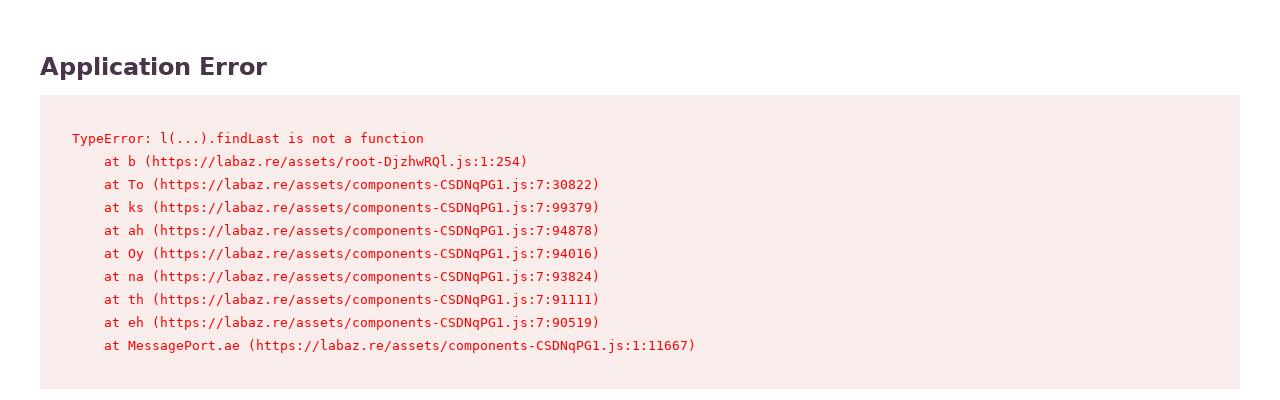

--- FILE ---
content_type: text/html
request_url: https://labaz.re/?attachment_id=29980
body_size: 22884
content:
<!DOCTYPE html><html lang="fr-FR" data-ws-project="b1a52ed1-2091-4562-b879-ee08a6fd3530" data-ws-last-published="2025-06-13T17:14:42.677Z"><head><meta charSet="utf-8"/><meta name="viewport" content="width=device-width,initial-scale=1"/><link rel="icon" href="/cgi/image/favicon_NQxFC478TPS6vRKWKs0G5.png?width=144&amp;quality=100&amp;height=144&amp;fit=pad&amp;format=auto"/><link rel="preload" href="/cgi/asset/PTSerif-Regular_xt0Ewl0efHNBTEq4OkYo3.ttf" as="font" crossorigin="anonymous"/><link rel="preload" href="/cgi/asset/Poppins-SemiBold_XF6C1V0BCUnm4tmWSmuSU.ttf" as="font" crossorigin="anonymous"/><link rel="preload" href="/cgi/asset/Poppins-Italic_ygEdlI0igE9nVLsoI600y.ttf" as="font" crossorigin="anonymous"/><link rel="preload" href="/cgi/asset/Poppins-Regular_GhBbVePVoIx3j-97y0u-Q.ttf" as="font" crossorigin="anonymous"/><link rel="preload" href="/cgi/asset/Poppins-Bold_K3o2gntJZ7UIvHYJ1vtz_.ttf" as="font" crossorigin="anonymous"/><link rel="preload" href="/cgi/asset/PTSerif-BoldItalic_2RMuUmHalTN6WhKXF4J7O.ttf" as="font" crossorigin="anonymous"/><link rel="preload" href="/cgi/asset/Poppins-Medium_rwCCuLyXlhpdwl5Ccd_eJ.ttf" as="font" crossorigin="anonymous"/><link rel="preload" href="/cgi/asset/Poppins-BoldItalic_83rPc8yGwzQbDwXAaLO52.ttf" as="font" crossorigin="anonymous"/><link rel="preload" href="/cgi/asset/PTSerif-Italic_ZxoVQx-_ABmVwjqYm_2Cw.ttf" as="font" crossorigin="anonymous"/><link rel="preload" href="/cgi/asset/PTSerif-Bold_OWWoJdxkol7z7IFIb8YL4.ttf" as="font" crossorigin="anonymous"/><link rel="modulepreload" href="/assets/manifest-8755ba0e.js"/><link rel="modulepreload" href="/assets/entry.client-BRYPTOeU.js"/><link rel="modulepreload" href="/assets/components-CSDNqPG1.js"/><link rel="modulepreload" href="/assets/_index-i7yr7b3T.js"/><link rel="modulepreload" href="/assets/components-CUHPMjCl.js"/><link rel="modulepreload" href="/assets/select-DOLVj47F.js"/><link rel="modulepreload" href="/assets/tooltip-0OjkJbNk.js"/><link rel="modulepreload" href="/assets/root-DjzhwRQl.js"/><link rel="modulepreload" href="/assets/index-eJKUgOAa.js"/><link rel="modulepreload" href="/assets/_index-B9SuMLtR.js"/><meta property="og:url" content="https://labaz.re/?attachment_id=29980"/><meta property="og:title" content="La Baz | Base de données collaborative"/><meta property="og:type" content="website"/><meta property="og:site_name" content="LA BAZ"/><meta name="description" content="La Baz est une base de données collaborative dédiée aux pensées critiques et aux luttes contemporaines. Elle rassemble des références de livres, articles, textes inédits, films, podcasts et vidéos autour de l’antiracisme, des féminismes, de la décolonialité et d’autres perspectives militantes."/><meta property="og:description" content="La Baz est une base de données collaborative dédiée aux pensées critiques et aux luttes contemporaines. Elle rassemble des références de livres, articles, textes inédits, films, podcasts et vidéos autour de l’antiracisme, des féminismes, de la décolonialité et d’autres perspectives militantes."/><meta property="og:image" content="https://labaz.re/cgi/image/la-baz_opengraph_rEJUQyq0OsCRZWRaQDNkM.jpg?format=raw"/><meta property="twitter:card" content="summary_large_image"/><title>La Baz | Base de données collaborative</title><link rel="canonical" href="https://labaz.re/?attachment_id=29980"/><script type="application/ld+json">{"@context":"https://schema.org","@type":"WebSite","name":"LA BAZ","url":"https://labaz.re"}</script><link rel="stylesheet" href="/assets/index-i3ML2-zT.css"/></head><body class="w-body c1u1vk5w c3drodb"><div class="w-box c1cyr73y c1y9z21h ca5s1ul c1ov0miw c1o1i0rs cptc4qy"><div style="display:contents"><div style="display:contents"><div class="w-box c1qbxi53 c1cyr73y c1qyel32 c1i8w9g2 cdr1ubw cvuyazf cbmsw6y ctvyvjz c1wyu9lf c1yxa2uz cb9me3v c1eywgzl c1d8u7rv c1d3dtte c1d8xwwb c7uaq6y chioi6u ct29y2y c1fnyj6s c1pjwof3 ch1soy9 c14nhrs4 ca5rpd9 c1cmx38p c1tx920d c9yc6qr c18clsxj cqckqaz c1xxr3ks"><div class="w-box cqreq5r c1cyr73y c1qyel32 c1d8u7rv c1e8x8z4 c91a71g c1dfwmba"><div class="w-box c1cyr73y c1d8u7rv c1qyel32"><div class="w-box"><a href="/" data-discover="true" aria-current="page" class="w-link active"><img alt="" width="47" height="40" src="/cgi/image/labaz-logo_cKvcI311d07vu6_biTIJV.svg?width=96&amp;quality=80&amp;format=auto" class="w-image c1vwqwxj csadvnu c19ny2kh c1smv02t" sizes="100vw" srcSet="/cgi/image/labaz-logo_cKvcI311d07vu6_biTIJV.svg?width=16&amp;quality=80&amp;format=auto 16w, /cgi/image/labaz-logo_cKvcI311d07vu6_biTIJV.svg?width=32&amp;quality=80&amp;format=auto 32w, /cgi/image/labaz-logo_cKvcI311d07vu6_biTIJV.svg?width=48&amp;quality=80&amp;format=auto 48w, /cgi/image/labaz-logo_cKvcI311d07vu6_biTIJV.svg?width=64&amp;quality=80&amp;format=auto 64w, /cgi/image/labaz-logo_cKvcI311d07vu6_biTIJV.svg?width=96&amp;quality=80&amp;format=auto 96w" decoding="async" loading="lazy"/></a></div><div class="w-box clz59sl c1cyr73y c1qyel32 c1d8u7rv"><div style="display:contents"><div style="display:contents"><div class="w-element"><h1 class="w-heading cjiycla c2u6v46 c19t2w7h c1i2bib3 c1skkkcu c1dekgq2 c1r6bf4c ct81158">Filtrer par sujet :</h1><form id="cmsForm" class="w-form c1cyr73y c1qyel32 c1kmbq01 c13io7cy cobvhnj cep6wkk" data-discover="true" action="/?index&amp;attachment_id=29980" method="get"><button type="button" role="combobox" aria-controls="radix-:Rcpaj5:" aria-expanded="false" aria-autocomplete="none" dir="ltr" data-state="closed" data-placeholder="" class="w-select-trigger c1cyr73y c19ny2kh ckjafa0 cokpl3z c1dg6irf ceopm3p cedrcyy c1uw87q8 c14j0p25 c1l0i09a cmd2lct c1x4rdmd cbjxvvk c1qmnvli c17nhcmc clukqgr c1178pma cbvt1ez c1ftgtcx c12tj4hn c1ie8fep c1k8nuok c1g06f9l c4ryjbv c19for44"><span style="pointer-events:none">Choisir un sujet</span></button><select aria-hidden="true" tabindex="-1" name="sujet" style="position:absolute;border:0;width:1px;height:1px;padding:0;margin:-1px;overflow:hidden;clip:rect(0, 0, 0, 0);white-space:nowrap;word-wrap:normal"></select><button type="submit" class="w-button cyl5t7q cszwdcr czj8pc0 cjiycla cmxv804 cbjxvvk cmd2lct c1l0i09a c1x4rdmd c1sn9l7q c1lfj57w c1uw87q8 cwc9jl6 c1qmnvli ck8jqev cw4d3dt c11i4pqd c1j21ri5 c1qrymqh c1ul30r c8ahjq1 c1cyr73y ckjafa0 cpvkaoo c1x1hipi clukqgr c13toc2d c149bkk6 c1iqmwev c1ubypgr cvpgm1p c17jng7y cqckqaz c1xxr3ks c1c83cp3 cy699sz"><img alt="" width="30" height="24" src="/cgi/image/filter_dypT5D6axHaXPd4Ey_W-6.svg?width=64&amp;quality=80&amp;format=auto" class="w-image c9e44az cl88grr" sizes="100vw" srcSet="/cgi/image/filter_dypT5D6axHaXPd4Ey_W-6.svg?width=16&amp;quality=80&amp;format=auto 16w, /cgi/image/filter_dypT5D6axHaXPd4Ey_W-6.svg?width=32&amp;quality=80&amp;format=auto 32w, /cgi/image/filter_dypT5D6axHaXPd4Ey_W-6.svg?width=48&amp;quality=80&amp;format=auto 48w, /cgi/image/filter_dypT5D6axHaXPd4Ey_W-6.svg?width=64&amp;quality=80&amp;format=auto 64w" decoding="async" loading="lazy"/><span class="w-text">Filtrer</span></button></form></div><div class="w-element"><h1 class="w-heading cjiycla c2u6v46 c19t2w7h c1i2bib3 c1skkkcu c1dekgq2 c1r6bf4c ct81158">Contribuer à La Baz :</h1><a href="https://forms.gle/wVmfT7rjPfN7rv6G9" target="_blank" class="w-link cyl5t7q cszwdcr czj8pc0 cjiycla cmxv804 cbmsw6y ctvyvjz c4hj9dj c1b4gjav c1kd7192 c1aicea0 c1oaj85 c7ly9e c1skkkcu ck8jqev cw4d3dt c11i4pqd c1j21ri5 cf10y31 c17jng7y cfzpvhi c1ti36gj">Ajouter une référence</a></div></div></div></div></div><div class="w-box cqeqdpc c1chdn79"><button type="button" class="w-button crqmuj ckjafa0 c1m5547z c1qk2d1w c1rmgdr7 cr840x4 cszi2ht clmobrn caq1vbl cr2nxkq cmxv804 c11glu22 crvurpl cbmi16t c1l9pm3m c2q0j9c cnfnjcp cm01n1m c1p0rcuc c1ftgtcx c1nofyvm c74e3a9 c1k8nuok cntfe07 c1gssjsm coeetmn csadwjw co3gq1i c1spwzwm c1qco547 c1qkr7ur c1jvji8c ctx83r0 c16itun8" aria-haspopup="dialog" aria-expanded="false" aria-controls="radix-:R2aj5:" data-state="closed"><img alt="" width="26" height="21" src="/cgi/image/burger_z7FETIk58XjoCEcbMCCZ3.svg?width=64&amp;quality=80&amp;format=auto" class="w-image" sizes="100vw" srcSet="/cgi/image/burger_z7FETIk58XjoCEcbMCCZ3.svg?width=16&amp;quality=80&amp;format=auto 16w, /cgi/image/burger_z7FETIk58XjoCEcbMCCZ3.svg?width=32&amp;quality=80&amp;format=auto 32w, /cgi/image/burger_z7FETIk58XjoCEcbMCCZ3.svg?width=48&amp;quality=80&amp;format=auto 48w, /cgi/image/burger_z7FETIk58XjoCEcbMCCZ3.svg?width=64&amp;quality=80&amp;format=auto 64w" decoding="async" loading="lazy"/></button></div><div style="display:contents"><div style="display:contents"><div class="w-box c1w4penw c9mw2w7 c1j82et c3qopi cx86e9m clz59sl"><p class="w-paragraph c1skkkcu c1iv9ipo">La Baz est une base de données collaborative qui regroupe des références de livres, articles, textes non publiés, vidéos, films et podcasts.</p><div style="display:contents"><div style="display:contents"><button type="button" class="w-button col08xg ckjafa0 c1m5547z c10ivqfq c1qk2d1w ck8jqev cw4d3dt c11i4pqd c1j21ri5 ckflqk2 cxhtkeh cjiycla czl2fgd c1p0rcuc c1ftgtcx c1nofyvm c74e3a9 c1k8nuok cgxcb8" aria-haspopup="dialog" aria-expanded="false" aria-controls="radix-:Rbaj5:" data-state="closed">Mentions légales</button></div></div></div></div></div></div></div></div></div><div class="w-box c91a71g c3drodb c19ny2kh"><div style="display:contents"><div style="display:contents"><div class="w-box c1d3dtte chioi6u c1uacv9u c1j9yukt c15wx4ib c1x4rdmd c1cbxtbh c18bpxme c19ny2kh c1jtjaw7 c50k1ko c1pvxeed ch479ea c15os8xi"><form class="w-form c117q6za cvfvnmx c1ov0miw c1v3d7tj cep6wkk" data-discover="true" action="/?index&amp;attachment_id=29980" method="get"><div class="w-box c1cyr73y cglsq9 c1y9z21h cpc26bf cihhp23 ca9nxqr"><input placeholder="Rechercher une référence" class="w-text-input c19ny2kh c1xq747e c1lfj57w csonsz3 cedrcyy cu4dnkg ck8jqev cw4d3dt c11i4pqd c1j21ri5 c1gnfc9d c1bzcu6y c17nhcmc cbdeawp c15wx4ib c11peb4t czdts7i c1q9dh1t c18r2w25 c16oo5ig c1c83cp3" name="search" value=""/><button type="submit" class="w-button c14j0p25 c1sn9l7q c1qqefjo c6j2g58 cac4n5v cmd2lct c110dydt ck8jqev cw4d3dt c11i4pqd c1j21ri5 clukqgr c162bo1l"><div class="w-box default-state"><img alt="" width="25" height="25" src="/cgi/image/search_7TIIHAjtncXoqI1tLzazC.svg?width=64&amp;quality=80&amp;format=auto" class="w-image" sizes="100vw" srcSet="/cgi/image/search_7TIIHAjtncXoqI1tLzazC.svg?width=16&amp;quality=80&amp;format=auto 16w, /cgi/image/search_7TIIHAjtncXoqI1tLzazC.svg?width=32&amp;quality=80&amp;format=auto 32w, /cgi/image/search_7TIIHAjtncXoqI1tLzazC.svg?width=48&amp;quality=80&amp;format=auto 48w, /cgi/image/search_7TIIHAjtncXoqI1tLzazC.svg?width=64&amp;quality=80&amp;format=auto 64w" decoding="async" loading="lazy"/></div></button></div></form></div></div></div><div class="w-box c41qmxk c1j2pw3r c19ny2kh c1doays6 c1fp3fn c11ofvtw cihhp23 ca9nxqr ccgp7cz c1izd73x clkjcn1 c16e7xlw cdinc5j c9ipk02 cs2qll2 c1te6ypj cq3ra4f"><div class="w-box cg9aicp"><h1 class="w-heading cjiycla c2u6v46 c19t2w7h c1iv9ipo ct81158 c1ptdc6e">Références biblio</h1><div class="w-text c2u6v46">70 références trouvées</div><nav aria-label="pagination navigation" class="w-box c1cyr73y c1qyel32 cir4b8m cpvkaoo"><h1 data-ws-tag="h1" class="w-heading cjiycla c2u6v46 c19t2w7h c1i2bib3 c1skkkcu c1dekgq2 c1r6bf4c ct81158">Afficher les autres pages :</h1><ul class="w-list ciwyrut cj3l0ro c1cyr73y c1uoq4bo c11zhory c8ahjq1 c4u2ri7 ckjafa0 c1m5547z crtmazk c18w79fc ckvpcj4"><li class="w-list-item c1y9z21h c1x1hipi cbk4vdd czj8pc0 cjiycla c1skkkcu"><a href="/?page=2" aria-label="Go to next page, page 2" data-discover="true" aria-current="false" class="w-link ckflqk2 czj8pc0 c1cyr73y c1y9z21h c1n3zypz ckjafa0 cpvkaoo csqfj5x ccpk31k c1dg6irf ceopm3p c1uw87q8 cwc9jl6 cy7u4e0 c15e5sre cbjxvvk cmd2lct c162bo1l active"><span class="w-text">Suivante</span><img alt="" width="19" height="14" src="/cgi/image/arrow-right_DGVuZPCIcNZTHB5ke69DM.svg?width=48&amp;quality=80&amp;format=auto" class="w-image c1pm894t cl88grr" sizes="100vw" srcSet="/cgi/image/arrow-right_DGVuZPCIcNZTHB5ke69DM.svg?width=16&amp;quality=80&amp;format=auto 16w, /cgi/image/arrow-right_DGVuZPCIcNZTHB5ke69DM.svg?width=32&amp;quality=80&amp;format=auto 32w, /cgi/image/arrow-right_DGVuZPCIcNZTHB5ke69DM.svg?width=48&amp;quality=80&amp;format=auto 48w" decoding="async" loading="lazy"/></a></li></ul></nav></div><div class="w-box c19m04ey c1cyr73y c1qyel32 c1d8u7rv cyk1542"><div class="w-box csqfj5x c3drodb"><div class="w-box c1cyr73y c1y9z21h cir4b8m cpvkaoo c128eik4 c1yxa2uz c1kk03ll c7nda1j c7anb9u c8a3x3v c1j82et cx86e9m cnzxr0a c1te6ypj"><img alt="Visuel de undefined" width="400" height="659" src="/cgi/image/https%3A//baserow-backend-production20240528124524339000000001.s3.amazonaws.com/user_files/ExdijNsxQFsyQ6JCOfnHBRElNrLOkRLO_13cdddedca7f142d50f06a685eece3053c1abe3b71bed3deaac9a6bbd5ed2297.png?width=828&amp;quality=80&amp;format=auto" class="w-image cl88grr csadvnu c1badw1z ct7tixw c1pzrkk5 cyapein c1shldwh c1p68jc0 c15q13ld" sizes="100vw" srcSet="/cgi/image/https%3A//baserow-backend-production20240528124524339000000001.s3.amazonaws.com/user_files/ExdijNsxQFsyQ6JCOfnHBRElNrLOkRLO_13cdddedca7f142d50f06a685eece3053c1abe3b71bed3deaac9a6bbd5ed2297.png?width=16&amp;quality=80&amp;format=auto 16w, /cgi/image/https%3A//baserow-backend-production20240528124524339000000001.s3.amazonaws.com/user_files/ExdijNsxQFsyQ6JCOfnHBRElNrLOkRLO_13cdddedca7f142d50f06a685eece3053c1abe3b71bed3deaac9a6bbd5ed2297.png?width=32&amp;quality=80&amp;format=auto 32w, /cgi/image/https%3A//baserow-backend-production20240528124524339000000001.s3.amazonaws.com/user_files/ExdijNsxQFsyQ6JCOfnHBRElNrLOkRLO_13cdddedca7f142d50f06a685eece3053c1abe3b71bed3deaac9a6bbd5ed2297.png?width=48&amp;quality=80&amp;format=auto 48w, /cgi/image/https%3A//baserow-backend-production20240528124524339000000001.s3.amazonaws.com/user_files/ExdijNsxQFsyQ6JCOfnHBRElNrLOkRLO_13cdddedca7f142d50f06a685eece3053c1abe3b71bed3deaac9a6bbd5ed2297.png?width=64&amp;quality=80&amp;format=auto 64w, /cgi/image/https%3A//baserow-backend-production20240528124524339000000001.s3.amazonaws.com/user_files/ExdijNsxQFsyQ6JCOfnHBRElNrLOkRLO_13cdddedca7f142d50f06a685eece3053c1abe3b71bed3deaac9a6bbd5ed2297.png?width=96&amp;quality=80&amp;format=auto 96w, /cgi/image/https%3A//baserow-backend-production20240528124524339000000001.s3.amazonaws.com/user_files/ExdijNsxQFsyQ6JCOfnHBRElNrLOkRLO_13cdddedca7f142d50f06a685eece3053c1abe3b71bed3deaac9a6bbd5ed2297.png?width=128&amp;quality=80&amp;format=auto 128w, /cgi/image/https%3A//baserow-backend-production20240528124524339000000001.s3.amazonaws.com/user_files/ExdijNsxQFsyQ6JCOfnHBRElNrLOkRLO_13cdddedca7f142d50f06a685eece3053c1abe3b71bed3deaac9a6bbd5ed2297.png?width=256&amp;quality=80&amp;format=auto 256w, /cgi/image/https%3A//baserow-backend-production20240528124524339000000001.s3.amazonaws.com/user_files/ExdijNsxQFsyQ6JCOfnHBRElNrLOkRLO_13cdddedca7f142d50f06a685eece3053c1abe3b71bed3deaac9a6bbd5ed2297.png?width=384&amp;quality=80&amp;format=auto 384w, /cgi/image/https%3A//baserow-backend-production20240528124524339000000001.s3.amazonaws.com/user_files/ExdijNsxQFsyQ6JCOfnHBRElNrLOkRLO_13cdddedca7f142d50f06a685eece3053c1abe3b71bed3deaac9a6bbd5ed2297.png?width=640&amp;quality=80&amp;format=auto 640w, /cgi/image/https%3A//baserow-backend-production20240528124524339000000001.s3.amazonaws.com/user_files/ExdijNsxQFsyQ6JCOfnHBRElNrLOkRLO_13cdddedca7f142d50f06a685eece3053c1abe3b71bed3deaac9a6bbd5ed2297.png?width=750&amp;quality=80&amp;format=auto 750w, /cgi/image/https%3A//baserow-backend-production20240528124524339000000001.s3.amazonaws.com/user_files/ExdijNsxQFsyQ6JCOfnHBRElNrLOkRLO_13cdddedca7f142d50f06a685eece3053c1abe3b71bed3deaac9a6bbd5ed2297.png?width=828&amp;quality=80&amp;format=auto 828w" decoding="async" loading="lazy"/><div class="w-box c1cyr73y c1qyel32 c1pzrkk5 cb47ib3"><h2 data-ws-tag="h2" class="w-heading cjiycla c1r596oy c19t2w7h c1b6co2v c1i2bib3 c1dekgq2 ct81158 c1vtqnr8">L&#x27;orientalisme : L&#x27;Orient créé par l&#x27;Occident</h2><h3 data-ws-tag="h3" class="w-heading cjiycla c1lok6jh c19t2w7h cbdeawp c1i2bib3 cmxv804 ct81158 c1vtqnr8">Edward W. Saïd</h3><div class="w-box c1cyr73y c1y9z21h c1w3iq4v cyr378t c7w5ddr ckv907u clz59sl"><a data-discover="true" aria-current="page" class="w-link cmxv804 cjiycla czj8pc0 c1cw4r2f c1w4penw c1dhrhmx c17ff5fj c1kk03ll cnseeng c11kxhlt ctuuy2y c10pxc41 c110dydt c94onnf cgg90oa cjyo6et c1xq747e c1qqefjo csonsz3 cac4n5v cinub6u cjzet0y active" href="/">Antiracisme</a><a data-discover="true" aria-current="page" class="w-link cmxv804 cjiycla czj8pc0 c1cw4r2f c1w4penw c1dhrhmx c17ff5fj c1kk03ll cnseeng c11kxhlt ctuuy2y c10pxc41 c110dydt c94onnf cgg90oa cjyo6et c1xq747e c1qqefjo csonsz3 cac4n5v cinub6u cjzet0y active" href="/">Décolonialité</a><a data-discover="true" aria-current="page" class="w-link cmxv804 cjiycla czj8pc0 c1cw4r2f c1w4penw c1dhrhmx c17ff5fj c1kk03ll cnseeng c11kxhlt ctuuy2y c10pxc41 c110dydt c94onnf cgg90oa cjyo6et c1xq747e c1qqefjo csonsz3 cac4n5v cinub6u cjzet0y active" href="/">Islamophobie</a></div></div></div><div class="w-box cwcf9wu c14xyrwb"><div class="w-box cqeqdpc c1y9z21h c1w3iq4v cyr378t c7w5ddr ckv907u c1chdn79 c5mr77g"><a data-discover="true" aria-current="page" class="w-link cmxv804 cjiycla czj8pc0 c1cw4r2f c1w4penw c1dhrhmx c17ff5fj c1kk03ll cnseeng c11kxhlt ctuuy2y c10pxc41 c110dydt c94onnf cgg90oa cjyo6et c1xq747e c1qqefjo csonsz3 cac4n5v cinub6u cjzet0y active" href="/">Antiracisme</a><a data-discover="true" aria-current="page" class="w-link cmxv804 cjiycla czj8pc0 c1cw4r2f c1w4penw c1dhrhmx c17ff5fj c1kk03ll cnseeng c11kxhlt ctuuy2y c10pxc41 c110dydt c94onnf cgg90oa cjyo6et c1xq747e c1qqefjo csonsz3 cac4n5v cinub6u cjzet0y active" href="/">Décolonialité</a><a data-discover="true" aria-current="page" class="w-link cmxv804 cjiycla czj8pc0 c1cw4r2f c1w4penw c1dhrhmx c17ff5fj c1kk03ll cnseeng c11kxhlt ctuuy2y c10pxc41 c110dydt c94onnf cgg90oa cjyo6et c1xq747e c1qqefjo csonsz3 cac4n5v cinub6u cjzet0y active" href="/">Islamophobie</a></div><p class="w-paragraph c4u2ri7 c1iiqcb8">Saïd analyse comment l’Occident construit un « Orient » fantasmé, outil de domination politique, culturelle et intellectuelle.</p><a href="/biblio/l-orientalisme-l-orient-cr-par-l-occident" data-discover="true" class="w-link cyl5t7q cszwdcr czj8pc0 cjiycla cmxv804 cbmsw6y ctvyvjz c1l0i09a c1x4rdmd c1kd7192 c1aicea0 c1oaj85 c7ly9e c1qmnvli ck8jqev cw4d3dt c11i4pqd c1j21ri5 c17jng7y">Voir la fiche</a></div></div><div class="w-box csqfj5x c3drodb"><div class="w-box c1cyr73y c1y9z21h cir4b8m cpvkaoo c128eik4 c1yxa2uz c1kk03ll c7nda1j c7anb9u c8a3x3v c1j82et cx86e9m cnzxr0a c1te6ypj"><img alt="Visuel de undefined" width="400" height="533" src="/cgi/image/https%3A//baserow-backend-production20240528124524339000000001.s3.amazonaws.com/user_files/QQ4j9rtQIknIiYhNi9xNWH2FA1Z3jIUy_0e607269a29905b0c6b0f3e7369056ea8567bb6e7567b81f0a61e75710f7eb18.png?width=828&amp;quality=80&amp;format=auto" class="w-image cl88grr csadvnu c1badw1z ct7tixw c1pzrkk5 cyapein c1shldwh c1p68jc0 c15q13ld" sizes="100vw" srcSet="/cgi/image/https%3A//baserow-backend-production20240528124524339000000001.s3.amazonaws.com/user_files/QQ4j9rtQIknIiYhNi9xNWH2FA1Z3jIUy_0e607269a29905b0c6b0f3e7369056ea8567bb6e7567b81f0a61e75710f7eb18.png?width=16&amp;quality=80&amp;format=auto 16w, /cgi/image/https%3A//baserow-backend-production20240528124524339000000001.s3.amazonaws.com/user_files/QQ4j9rtQIknIiYhNi9xNWH2FA1Z3jIUy_0e607269a29905b0c6b0f3e7369056ea8567bb6e7567b81f0a61e75710f7eb18.png?width=32&amp;quality=80&amp;format=auto 32w, /cgi/image/https%3A//baserow-backend-production20240528124524339000000001.s3.amazonaws.com/user_files/QQ4j9rtQIknIiYhNi9xNWH2FA1Z3jIUy_0e607269a29905b0c6b0f3e7369056ea8567bb6e7567b81f0a61e75710f7eb18.png?width=48&amp;quality=80&amp;format=auto 48w, /cgi/image/https%3A//baserow-backend-production20240528124524339000000001.s3.amazonaws.com/user_files/QQ4j9rtQIknIiYhNi9xNWH2FA1Z3jIUy_0e607269a29905b0c6b0f3e7369056ea8567bb6e7567b81f0a61e75710f7eb18.png?width=64&amp;quality=80&amp;format=auto 64w, /cgi/image/https%3A//baserow-backend-production20240528124524339000000001.s3.amazonaws.com/user_files/QQ4j9rtQIknIiYhNi9xNWH2FA1Z3jIUy_0e607269a29905b0c6b0f3e7369056ea8567bb6e7567b81f0a61e75710f7eb18.png?width=96&amp;quality=80&amp;format=auto 96w, /cgi/image/https%3A//baserow-backend-production20240528124524339000000001.s3.amazonaws.com/user_files/QQ4j9rtQIknIiYhNi9xNWH2FA1Z3jIUy_0e607269a29905b0c6b0f3e7369056ea8567bb6e7567b81f0a61e75710f7eb18.png?width=128&amp;quality=80&amp;format=auto 128w, /cgi/image/https%3A//baserow-backend-production20240528124524339000000001.s3.amazonaws.com/user_files/QQ4j9rtQIknIiYhNi9xNWH2FA1Z3jIUy_0e607269a29905b0c6b0f3e7369056ea8567bb6e7567b81f0a61e75710f7eb18.png?width=256&amp;quality=80&amp;format=auto 256w, /cgi/image/https%3A//baserow-backend-production20240528124524339000000001.s3.amazonaws.com/user_files/QQ4j9rtQIknIiYhNi9xNWH2FA1Z3jIUy_0e607269a29905b0c6b0f3e7369056ea8567bb6e7567b81f0a61e75710f7eb18.png?width=384&amp;quality=80&amp;format=auto 384w, /cgi/image/https%3A//baserow-backend-production20240528124524339000000001.s3.amazonaws.com/user_files/QQ4j9rtQIknIiYhNi9xNWH2FA1Z3jIUy_0e607269a29905b0c6b0f3e7369056ea8567bb6e7567b81f0a61e75710f7eb18.png?width=640&amp;quality=80&amp;format=auto 640w, /cgi/image/https%3A//baserow-backend-production20240528124524339000000001.s3.amazonaws.com/user_files/QQ4j9rtQIknIiYhNi9xNWH2FA1Z3jIUy_0e607269a29905b0c6b0f3e7369056ea8567bb6e7567b81f0a61e75710f7eb18.png?width=750&amp;quality=80&amp;format=auto 750w, /cgi/image/https%3A//baserow-backend-production20240528124524339000000001.s3.amazonaws.com/user_files/QQ4j9rtQIknIiYhNi9xNWH2FA1Z3jIUy_0e607269a29905b0c6b0f3e7369056ea8567bb6e7567b81f0a61e75710f7eb18.png?width=828&amp;quality=80&amp;format=auto 828w" decoding="async" loading="lazy"/><div class="w-box c1cyr73y c1qyel32 c1pzrkk5 cb47ib3"><h2 data-ws-tag="h2" class="w-heading cjiycla c1r596oy c19t2w7h c1b6co2v c1i2bib3 c1dekgq2 ct81158 c1vtqnr8">Mécanique du privilège blanc</h2><h3 data-ws-tag="h3" class="w-heading cjiycla c1lok6jh c19t2w7h cbdeawp c1i2bib3 cmxv804 ct81158 c1vtqnr8">Estelle Depris</h3><div class="w-box c1cyr73y c1y9z21h c1w3iq4v cyr378t c7w5ddr ckv907u clz59sl"><a data-discover="true" aria-current="page" class="w-link cmxv804 cjiycla czj8pc0 c1cw4r2f c1w4penw c1dhrhmx c17ff5fj c1kk03ll cnseeng c11kxhlt ctuuy2y c10pxc41 c110dydt c94onnf cgg90oa cjyo6et c1xq747e c1qqefjo csonsz3 cac4n5v cinub6u cjzet0y active" href="/">Antiracisme</a><a data-discover="true" aria-current="page" class="w-link cmxv804 cjiycla czj8pc0 c1cw4r2f c1w4penw c1dhrhmx c17ff5fj c1kk03ll cnseeng c11kxhlt ctuuy2y c10pxc41 c110dydt c94onnf cgg90oa cjyo6et c1xq747e c1qqefjo csonsz3 cac4n5v cinub6u cjzet0y active" href="/">Décolonialité</a><a data-discover="true" aria-current="page" class="w-link cmxv804 cjiycla czj8pc0 c1cw4r2f c1w4penw c1dhrhmx c17ff5fj c1kk03ll cnseeng c11kxhlt ctuuy2y c10pxc41 c110dydt c94onnf cgg90oa cjyo6et c1xq747e c1qqefjo csonsz3 cac4n5v cinub6u cjzet0y active" href="/">Lutte des classes</a></div></div></div><div class="w-box cwcf9wu c14xyrwb"><div class="w-box cqeqdpc c1y9z21h c1w3iq4v cyr378t c7w5ddr ckv907u c1chdn79 c5mr77g"><a data-discover="true" aria-current="page" class="w-link cmxv804 cjiycla czj8pc0 c1cw4r2f c1w4penw c1dhrhmx c17ff5fj c1kk03ll cnseeng c11kxhlt ctuuy2y c10pxc41 c110dydt c94onnf cgg90oa cjyo6et c1xq747e c1qqefjo csonsz3 cac4n5v cinub6u cjzet0y active" href="/">Antiracisme</a><a data-discover="true" aria-current="page" class="w-link cmxv804 cjiycla czj8pc0 c1cw4r2f c1w4penw c1dhrhmx c17ff5fj c1kk03ll cnseeng c11kxhlt ctuuy2y c10pxc41 c110dydt c94onnf cgg90oa cjyo6et c1xq747e c1qqefjo csonsz3 cac4n5v cinub6u cjzet0y active" href="/">Décolonialité</a><a data-discover="true" aria-current="page" class="w-link cmxv804 cjiycla czj8pc0 c1cw4r2f c1w4penw c1dhrhmx c17ff5fj c1kk03ll cnseeng c11kxhlt ctuuy2y c10pxc41 c110dydt c94onnf cgg90oa cjyo6et c1xq747e c1qqefjo csonsz3 cac4n5v cinub6u cjzet0y active" href="/">Lutte des classes</a></div><p class="w-paragraph c4u2ri7 c1iiqcb8">Guide pour déconstruire le privilège blanc : comprendre ses ressorts, les mécanismes systémiques et agir concrètement.</p><a href="/biblio/m-canique-du-privil-ge-blanc" data-discover="true" class="w-link cyl5t7q cszwdcr czj8pc0 cjiycla cmxv804 cbmsw6y ctvyvjz c1l0i09a c1x4rdmd c1kd7192 c1aicea0 c1oaj85 c7ly9e c1qmnvli ck8jqev cw4d3dt c11i4pqd c1j21ri5 c17jng7y">Voir la fiche</a></div></div><div class="w-box csqfj5x c3drodb"><div class="w-box c1cyr73y c1y9z21h cir4b8m cpvkaoo c128eik4 c1yxa2uz c1kk03ll c7nda1j c7anb9u c8a3x3v c1j82et cx86e9m cnzxr0a c1te6ypj"><img alt="Visuel de undefined" width="400" height="509" src="/cgi/image/https%3A//baserow-backend-production20240528124524339000000001.s3.amazonaws.com/user_files/uP1DbyavtvKigGjhkERRvHIX4rggEl1h_5ff8c6619df34e12a2378ecb93b480d8c3d09e7fd83e20bb69b9b94cc56ea38d.png?width=828&amp;quality=80&amp;format=auto" class="w-image cl88grr csadvnu c1badw1z ct7tixw c1pzrkk5 cyapein c1shldwh c1p68jc0 c15q13ld" sizes="100vw" srcSet="/cgi/image/https%3A//baserow-backend-production20240528124524339000000001.s3.amazonaws.com/user_files/uP1DbyavtvKigGjhkERRvHIX4rggEl1h_5ff8c6619df34e12a2378ecb93b480d8c3d09e7fd83e20bb69b9b94cc56ea38d.png?width=16&amp;quality=80&amp;format=auto 16w, /cgi/image/https%3A//baserow-backend-production20240528124524339000000001.s3.amazonaws.com/user_files/uP1DbyavtvKigGjhkERRvHIX4rggEl1h_5ff8c6619df34e12a2378ecb93b480d8c3d09e7fd83e20bb69b9b94cc56ea38d.png?width=32&amp;quality=80&amp;format=auto 32w, /cgi/image/https%3A//baserow-backend-production20240528124524339000000001.s3.amazonaws.com/user_files/uP1DbyavtvKigGjhkERRvHIX4rggEl1h_5ff8c6619df34e12a2378ecb93b480d8c3d09e7fd83e20bb69b9b94cc56ea38d.png?width=48&amp;quality=80&amp;format=auto 48w, /cgi/image/https%3A//baserow-backend-production20240528124524339000000001.s3.amazonaws.com/user_files/uP1DbyavtvKigGjhkERRvHIX4rggEl1h_5ff8c6619df34e12a2378ecb93b480d8c3d09e7fd83e20bb69b9b94cc56ea38d.png?width=64&amp;quality=80&amp;format=auto 64w, /cgi/image/https%3A//baserow-backend-production20240528124524339000000001.s3.amazonaws.com/user_files/uP1DbyavtvKigGjhkERRvHIX4rggEl1h_5ff8c6619df34e12a2378ecb93b480d8c3d09e7fd83e20bb69b9b94cc56ea38d.png?width=96&amp;quality=80&amp;format=auto 96w, /cgi/image/https%3A//baserow-backend-production20240528124524339000000001.s3.amazonaws.com/user_files/uP1DbyavtvKigGjhkERRvHIX4rggEl1h_5ff8c6619df34e12a2378ecb93b480d8c3d09e7fd83e20bb69b9b94cc56ea38d.png?width=128&amp;quality=80&amp;format=auto 128w, /cgi/image/https%3A//baserow-backend-production20240528124524339000000001.s3.amazonaws.com/user_files/uP1DbyavtvKigGjhkERRvHIX4rggEl1h_5ff8c6619df34e12a2378ecb93b480d8c3d09e7fd83e20bb69b9b94cc56ea38d.png?width=256&amp;quality=80&amp;format=auto 256w, /cgi/image/https%3A//baserow-backend-production20240528124524339000000001.s3.amazonaws.com/user_files/uP1DbyavtvKigGjhkERRvHIX4rggEl1h_5ff8c6619df34e12a2378ecb93b480d8c3d09e7fd83e20bb69b9b94cc56ea38d.png?width=384&amp;quality=80&amp;format=auto 384w, /cgi/image/https%3A//baserow-backend-production20240528124524339000000001.s3.amazonaws.com/user_files/uP1DbyavtvKigGjhkERRvHIX4rggEl1h_5ff8c6619df34e12a2378ecb93b480d8c3d09e7fd83e20bb69b9b94cc56ea38d.png?width=640&amp;quality=80&amp;format=auto 640w, /cgi/image/https%3A//baserow-backend-production20240528124524339000000001.s3.amazonaws.com/user_files/uP1DbyavtvKigGjhkERRvHIX4rggEl1h_5ff8c6619df34e12a2378ecb93b480d8c3d09e7fd83e20bb69b9b94cc56ea38d.png?width=750&amp;quality=80&amp;format=auto 750w, /cgi/image/https%3A//baserow-backend-production20240528124524339000000001.s3.amazonaws.com/user_files/uP1DbyavtvKigGjhkERRvHIX4rggEl1h_5ff8c6619df34e12a2378ecb93b480d8c3d09e7fd83e20bb69b9b94cc56ea38d.png?width=828&amp;quality=80&amp;format=auto 828w" decoding="async" loading="lazy"/><div class="w-box c1cyr73y c1qyel32 c1pzrkk5 cb47ib3"><h2 data-ws-tag="h2" class="w-heading cjiycla c1r596oy c19t2w7h c1b6co2v c1i2bib3 c1dekgq2 ct81158 c1vtqnr8">Le commerce chinois à l&#x27;île de La Réunion</h2><h3 data-ws-tag="h3" class="w-heading cjiycla c1lok6jh c19t2w7h cbdeawp c1i2bib3 cmxv804 ct81158 c1vtqnr8">Edith Wong-Hee-Kam</h3><div class="w-box c1cyr73y c1y9z21h c1w3iq4v cyr378t c7w5ddr ckv907u clz59sl"><a data-discover="true" aria-current="page" class="w-link cmxv804 cjiycla czj8pc0 c1cw4r2f c1w4penw c1dhrhmx c17ff5fj c1kk03ll cnseeng c11kxhlt ctuuy2y c10pxc41 c110dydt c94onnf cgg90oa cjyo6et c1xq747e c1qqefjo csonsz3 cac4n5v cinub6u cjzet0y active" href="/">Antiracisme</a><a data-discover="true" aria-current="page" class="w-link cmxv804 cjiycla czj8pc0 c1cw4r2f c1w4penw c1dhrhmx c17ff5fj c1kk03ll cnseeng c11kxhlt ctuuy2y c10pxc41 c110dydt c94onnf cgg90oa cjyo6et c1xq747e c1qqefjo csonsz3 cac4n5v cinub6u cjzet0y active" href="/">Capitalisme</a><a data-discover="true" aria-current="page" class="w-link cmxv804 cjiycla czj8pc0 c1cw4r2f c1w4penw c1dhrhmx c17ff5fj c1kk03ll cnseeng c11kxhlt ctuuy2y c10pxc41 c110dydt c94onnf cgg90oa cjyo6et c1xq747e c1qqefjo csonsz3 cac4n5v cinub6u cjzet0y active" href="/">Décolonialité</a></div></div></div><div class="w-box cwcf9wu c14xyrwb"><div class="w-box cqeqdpc c1y9z21h c1w3iq4v cyr378t c7w5ddr ckv907u c1chdn79 c5mr77g"><a data-discover="true" aria-current="page" class="w-link cmxv804 cjiycla czj8pc0 c1cw4r2f c1w4penw c1dhrhmx c17ff5fj c1kk03ll cnseeng c11kxhlt ctuuy2y c10pxc41 c110dydt c94onnf cgg90oa cjyo6et c1xq747e c1qqefjo csonsz3 cac4n5v cinub6u cjzet0y active" href="/">Antiracisme</a><a data-discover="true" aria-current="page" class="w-link cmxv804 cjiycla czj8pc0 c1cw4r2f c1w4penw c1dhrhmx c17ff5fj c1kk03ll cnseeng c11kxhlt ctuuy2y c10pxc41 c110dydt c94onnf cgg90oa cjyo6et c1xq747e c1qqefjo csonsz3 cac4n5v cinub6u cjzet0y active" href="/">Capitalisme</a><a data-discover="true" aria-current="page" class="w-link cmxv804 cjiycla czj8pc0 c1cw4r2f c1w4penw c1dhrhmx c17ff5fj c1kk03ll cnseeng c11kxhlt ctuuy2y c10pxc41 c110dydt c94onnf cgg90oa cjyo6et c1xq747e c1qqefjo csonsz3 cac4n5v cinub6u cjzet0y active" href="/">Décolonialité</a></div><p class="w-paragraph c4u2ri7 c1iiqcb8">Exploration du rôle historique, économique et social des commerçant·es chinois·es à La Réunion, de l’implantation à nos jours.</p><a href="/biblio/le-commerce-chinois-l-le-de-la-r-union" data-discover="true" class="w-link cyl5t7q cszwdcr czj8pc0 cjiycla cmxv804 cbmsw6y ctvyvjz c1l0i09a c1x4rdmd c1kd7192 c1aicea0 c1oaj85 c7ly9e c1qmnvli ck8jqev cw4d3dt c11i4pqd c1j21ri5 c17jng7y">Voir la fiche</a></div></div><div class="w-box csqfj5x c3drodb"><div class="w-box c1cyr73y c1y9z21h cir4b8m cpvkaoo c128eik4 c1yxa2uz c1kk03ll c7nda1j c7anb9u c8a3x3v c1j82et cx86e9m cnzxr0a c1te6ypj"><img alt="Visuel de undefined" width="400" height="620" src="/cgi/image/https%3A//baserow-backend-production20240528124524339000000001.s3.amazonaws.com/user_files/GNdWAxAkYao6lM8zD42iQYu2i7gTTnQR_c3e37420a1480b8f75d1404904a951d1d4ef5e157da24b4337f034633092d5c8.png?width=828&amp;quality=80&amp;format=auto" class="w-image cl88grr csadvnu c1badw1z ct7tixw c1pzrkk5 cyapein c1shldwh c1p68jc0 c15q13ld" sizes="100vw" srcSet="/cgi/image/https%3A//baserow-backend-production20240528124524339000000001.s3.amazonaws.com/user_files/GNdWAxAkYao6lM8zD42iQYu2i7gTTnQR_c3e37420a1480b8f75d1404904a951d1d4ef5e157da24b4337f034633092d5c8.png?width=16&amp;quality=80&amp;format=auto 16w, /cgi/image/https%3A//baserow-backend-production20240528124524339000000001.s3.amazonaws.com/user_files/GNdWAxAkYao6lM8zD42iQYu2i7gTTnQR_c3e37420a1480b8f75d1404904a951d1d4ef5e157da24b4337f034633092d5c8.png?width=32&amp;quality=80&amp;format=auto 32w, /cgi/image/https%3A//baserow-backend-production20240528124524339000000001.s3.amazonaws.com/user_files/GNdWAxAkYao6lM8zD42iQYu2i7gTTnQR_c3e37420a1480b8f75d1404904a951d1d4ef5e157da24b4337f034633092d5c8.png?width=48&amp;quality=80&amp;format=auto 48w, /cgi/image/https%3A//baserow-backend-production20240528124524339000000001.s3.amazonaws.com/user_files/GNdWAxAkYao6lM8zD42iQYu2i7gTTnQR_c3e37420a1480b8f75d1404904a951d1d4ef5e157da24b4337f034633092d5c8.png?width=64&amp;quality=80&amp;format=auto 64w, /cgi/image/https%3A//baserow-backend-production20240528124524339000000001.s3.amazonaws.com/user_files/GNdWAxAkYao6lM8zD42iQYu2i7gTTnQR_c3e37420a1480b8f75d1404904a951d1d4ef5e157da24b4337f034633092d5c8.png?width=96&amp;quality=80&amp;format=auto 96w, /cgi/image/https%3A//baserow-backend-production20240528124524339000000001.s3.amazonaws.com/user_files/GNdWAxAkYao6lM8zD42iQYu2i7gTTnQR_c3e37420a1480b8f75d1404904a951d1d4ef5e157da24b4337f034633092d5c8.png?width=128&amp;quality=80&amp;format=auto 128w, /cgi/image/https%3A//baserow-backend-production20240528124524339000000001.s3.amazonaws.com/user_files/GNdWAxAkYao6lM8zD42iQYu2i7gTTnQR_c3e37420a1480b8f75d1404904a951d1d4ef5e157da24b4337f034633092d5c8.png?width=256&amp;quality=80&amp;format=auto 256w, /cgi/image/https%3A//baserow-backend-production20240528124524339000000001.s3.amazonaws.com/user_files/GNdWAxAkYao6lM8zD42iQYu2i7gTTnQR_c3e37420a1480b8f75d1404904a951d1d4ef5e157da24b4337f034633092d5c8.png?width=384&amp;quality=80&amp;format=auto 384w, /cgi/image/https%3A//baserow-backend-production20240528124524339000000001.s3.amazonaws.com/user_files/GNdWAxAkYao6lM8zD42iQYu2i7gTTnQR_c3e37420a1480b8f75d1404904a951d1d4ef5e157da24b4337f034633092d5c8.png?width=640&amp;quality=80&amp;format=auto 640w, /cgi/image/https%3A//baserow-backend-production20240528124524339000000001.s3.amazonaws.com/user_files/GNdWAxAkYao6lM8zD42iQYu2i7gTTnQR_c3e37420a1480b8f75d1404904a951d1d4ef5e157da24b4337f034633092d5c8.png?width=750&amp;quality=80&amp;format=auto 750w, /cgi/image/https%3A//baserow-backend-production20240528124524339000000001.s3.amazonaws.com/user_files/GNdWAxAkYao6lM8zD42iQYu2i7gTTnQR_c3e37420a1480b8f75d1404904a951d1d4ef5e157da24b4337f034633092d5c8.png?width=828&amp;quality=80&amp;format=auto 828w" decoding="async" loading="lazy"/><div class="w-box c1cyr73y c1qyel32 c1pzrkk5 cb47ib3"><h2 data-ws-tag="h2" class="w-heading cjiycla c1r596oy c19t2w7h c1b6co2v c1i2bib3 c1dekgq2 ct81158 c1vtqnr8">La diaspora chinoise aux Mascareignes : le cas de La Réunion</h2><h3 data-ws-tag="h3" class="w-heading cjiycla c1lok6jh c19t2w7h cbdeawp c1i2bib3 cmxv804 ct81158 c1vtqnr8">Edith Wong-Hee-Kam</h3><div class="w-box c1cyr73y c1y9z21h c1w3iq4v cyr378t c7w5ddr ckv907u clz59sl"><a data-discover="true" aria-current="page" class="w-link cmxv804 cjiycla czj8pc0 c1cw4r2f c1w4penw c1dhrhmx c17ff5fj c1kk03ll cnseeng c11kxhlt ctuuy2y c10pxc41 c110dydt c94onnf cgg90oa cjyo6et c1xq747e c1qqefjo csonsz3 cac4n5v cinub6u cjzet0y active" href="/">Antiracisme</a><a data-discover="true" aria-current="page" class="w-link cmxv804 cjiycla czj8pc0 c1cw4r2f c1w4penw c1dhrhmx c17ff5fj c1kk03ll cnseeng c11kxhlt ctuuy2y c10pxc41 c110dydt c94onnf cgg90oa cjyo6et c1xq747e c1qqefjo csonsz3 cac4n5v cinub6u cjzet0y active" href="/">Capitalisme</a><a data-discover="true" aria-current="page" class="w-link cmxv804 cjiycla czj8pc0 c1cw4r2f c1w4penw c1dhrhmx c17ff5fj c1kk03ll cnseeng c11kxhlt ctuuy2y c10pxc41 c110dydt c94onnf cgg90oa cjyo6et c1xq747e c1qqefjo csonsz3 cac4n5v cinub6u cjzet0y active" href="/">Décolonialité</a><a data-discover="true" aria-current="page" class="w-link cmxv804 cjiycla czj8pc0 c1cw4r2f c1w4penw c1dhrhmx c17ff5fj c1kk03ll cnseeng c11kxhlt ctuuy2y c10pxc41 c110dydt c94onnf cgg90oa cjyo6et c1xq747e c1qqefjo csonsz3 cac4n5v cinub6u cjzet0y active" href="/">Histoire de La Réunion</a><a data-discover="true" aria-current="page" class="w-link cmxv804 cjiycla czj8pc0 c1cw4r2f c1w4penw c1dhrhmx c17ff5fj c1kk03ll cnseeng c11kxhlt ctuuy2y c10pxc41 c110dydt c94onnf cgg90oa cjyo6et c1xq747e c1qqefjo csonsz3 cac4n5v cinub6u cjzet0y active" href="/">Identité réunionnaise</a></div></div></div><div class="w-box cwcf9wu c14xyrwb"><div class="w-box cqeqdpc c1y9z21h c1w3iq4v cyr378t c7w5ddr ckv907u c1chdn79 c5mr77g"><a data-discover="true" aria-current="page" class="w-link cmxv804 cjiycla czj8pc0 c1cw4r2f c1w4penw c1dhrhmx c17ff5fj c1kk03ll cnseeng c11kxhlt ctuuy2y c10pxc41 c110dydt c94onnf cgg90oa cjyo6et c1xq747e c1qqefjo csonsz3 cac4n5v cinub6u cjzet0y active" href="/">Antiracisme</a><a data-discover="true" aria-current="page" class="w-link cmxv804 cjiycla czj8pc0 c1cw4r2f c1w4penw c1dhrhmx c17ff5fj c1kk03ll cnseeng c11kxhlt ctuuy2y c10pxc41 c110dydt c94onnf cgg90oa cjyo6et c1xq747e c1qqefjo csonsz3 cac4n5v cinub6u cjzet0y active" href="/">Capitalisme</a><a data-discover="true" aria-current="page" class="w-link cmxv804 cjiycla czj8pc0 c1cw4r2f c1w4penw c1dhrhmx c17ff5fj c1kk03ll cnseeng c11kxhlt ctuuy2y c10pxc41 c110dydt c94onnf cgg90oa cjyo6et c1xq747e c1qqefjo csonsz3 cac4n5v cinub6u cjzet0y active" href="/">Décolonialité</a><a data-discover="true" aria-current="page" class="w-link cmxv804 cjiycla czj8pc0 c1cw4r2f c1w4penw c1dhrhmx c17ff5fj c1kk03ll cnseeng c11kxhlt ctuuy2y c10pxc41 c110dydt c94onnf cgg90oa cjyo6et c1xq747e c1qqefjo csonsz3 cac4n5v cinub6u cjzet0y active" href="/">Histoire de La Réunion</a><a data-discover="true" aria-current="page" class="w-link cmxv804 cjiycla czj8pc0 c1cw4r2f c1w4penw c1dhrhmx c17ff5fj c1kk03ll cnseeng c11kxhlt ctuuy2y c10pxc41 c110dydt c94onnf cgg90oa cjyo6et c1xq747e c1qqefjo csonsz3 cac4n5v cinub6u cjzet0y active" href="/">Identité réunionnaise</a></div><p class="w-paragraph c4u2ri7 c1iiqcb8">Étude historique et socio-économique de l’installation et de l’intégration des Chinois à La Réunion, entre commerce, diaspora et identités.</p><a href="/biblio/la-diaspora-chinoise-aux-mascareignes-le-cas-de-la-r-union" data-discover="true" class="w-link cyl5t7q cszwdcr czj8pc0 cjiycla cmxv804 cbmsw6y ctvyvjz c1l0i09a c1x4rdmd c1kd7192 c1aicea0 c1oaj85 c7ly9e c1qmnvli ck8jqev cw4d3dt c11i4pqd c1j21ri5 c17jng7y">Voir la fiche</a></div></div><div class="w-box csqfj5x c3drodb"><div class="w-box c1cyr73y c1y9z21h cir4b8m cpvkaoo c128eik4 c1yxa2uz c1kk03ll c7nda1j c7anb9u c8a3x3v c1j82et cx86e9m cnzxr0a c1te6ypj"><img alt="Visuel de undefined" width="300" height="451" src="/cgi/image/https%3A//baserow-backend-production20240528124524339000000001.s3.amazonaws.com/user_files/RBeLtR2P7rt74jB4DLbWvjErcTQKyXi8_266a5e9064ac4f8f45d0d71571b7dc7123d1f45bf6b48697e694e0f5d53ecbf5.webp?width=640&amp;quality=80&amp;format=auto" class="w-image cl88grr csadvnu c1badw1z ct7tixw c1pzrkk5 cyapein c1shldwh c1p68jc0 c15q13ld" sizes="100vw" srcSet="/cgi/image/https%3A//baserow-backend-production20240528124524339000000001.s3.amazonaws.com/user_files/RBeLtR2P7rt74jB4DLbWvjErcTQKyXi8_266a5e9064ac4f8f45d0d71571b7dc7123d1f45bf6b48697e694e0f5d53ecbf5.webp?width=16&amp;quality=80&amp;format=auto 16w, /cgi/image/https%3A//baserow-backend-production20240528124524339000000001.s3.amazonaws.com/user_files/RBeLtR2P7rt74jB4DLbWvjErcTQKyXi8_266a5e9064ac4f8f45d0d71571b7dc7123d1f45bf6b48697e694e0f5d53ecbf5.webp?width=32&amp;quality=80&amp;format=auto 32w, /cgi/image/https%3A//baserow-backend-production20240528124524339000000001.s3.amazonaws.com/user_files/RBeLtR2P7rt74jB4DLbWvjErcTQKyXi8_266a5e9064ac4f8f45d0d71571b7dc7123d1f45bf6b48697e694e0f5d53ecbf5.webp?width=48&amp;quality=80&amp;format=auto 48w, /cgi/image/https%3A//baserow-backend-production20240528124524339000000001.s3.amazonaws.com/user_files/RBeLtR2P7rt74jB4DLbWvjErcTQKyXi8_266a5e9064ac4f8f45d0d71571b7dc7123d1f45bf6b48697e694e0f5d53ecbf5.webp?width=64&amp;quality=80&amp;format=auto 64w, /cgi/image/https%3A//baserow-backend-production20240528124524339000000001.s3.amazonaws.com/user_files/RBeLtR2P7rt74jB4DLbWvjErcTQKyXi8_266a5e9064ac4f8f45d0d71571b7dc7123d1f45bf6b48697e694e0f5d53ecbf5.webp?width=96&amp;quality=80&amp;format=auto 96w, /cgi/image/https%3A//baserow-backend-production20240528124524339000000001.s3.amazonaws.com/user_files/RBeLtR2P7rt74jB4DLbWvjErcTQKyXi8_266a5e9064ac4f8f45d0d71571b7dc7123d1f45bf6b48697e694e0f5d53ecbf5.webp?width=128&amp;quality=80&amp;format=auto 128w, /cgi/image/https%3A//baserow-backend-production20240528124524339000000001.s3.amazonaws.com/user_files/RBeLtR2P7rt74jB4DLbWvjErcTQKyXi8_266a5e9064ac4f8f45d0d71571b7dc7123d1f45bf6b48697e694e0f5d53ecbf5.webp?width=256&amp;quality=80&amp;format=auto 256w, /cgi/image/https%3A//baserow-backend-production20240528124524339000000001.s3.amazonaws.com/user_files/RBeLtR2P7rt74jB4DLbWvjErcTQKyXi8_266a5e9064ac4f8f45d0d71571b7dc7123d1f45bf6b48697e694e0f5d53ecbf5.webp?width=384&amp;quality=80&amp;format=auto 384w, /cgi/image/https%3A//baserow-backend-production20240528124524339000000001.s3.amazonaws.com/user_files/RBeLtR2P7rt74jB4DLbWvjErcTQKyXi8_266a5e9064ac4f8f45d0d71571b7dc7123d1f45bf6b48697e694e0f5d53ecbf5.webp?width=640&amp;quality=80&amp;format=auto 640w" decoding="async" loading="lazy"/><div class="w-box c1cyr73y c1qyel32 c1pzrkk5 cb47ib3"><h2 data-ws-tag="h2" class="w-heading cjiycla c1r596oy c19t2w7h c1b6co2v c1i2bib3 c1dekgq2 ct81158 c1vtqnr8">Histoire économique de l’île de La Réunion (1849-1881) : Engagisme, croissance et crise</h2><h3 data-ws-tag="h3" class="w-heading cjiycla c1lok6jh c19t2w7h cbdeawp c1i2bib3 cmxv804 ct81158 c1vtqnr8">Hai Quang Ho</h3><div class="w-box c1cyr73y c1y9z21h c1w3iq4v cyr378t c7w5ddr ckv907u clz59sl"><a data-discover="true" aria-current="page" class="w-link cmxv804 cjiycla czj8pc0 c1cw4r2f c1w4penw c1dhrhmx c17ff5fj c1kk03ll cnseeng c11kxhlt ctuuy2y c10pxc41 c110dydt c94onnf cgg90oa cjyo6et c1xq747e c1qqefjo csonsz3 cac4n5v cinub6u cjzet0y active" href="/">Capitalisme</a><a data-discover="true" aria-current="page" class="w-link cmxv804 cjiycla czj8pc0 c1cw4r2f c1w4penw c1dhrhmx c17ff5fj c1kk03ll cnseeng c11kxhlt ctuuy2y c10pxc41 c110dydt c94onnf cgg90oa cjyo6et c1xq747e c1qqefjo csonsz3 cac4n5v cinub6u cjzet0y active" href="/">Histoire de La Réunion</a><a data-discover="true" aria-current="page" class="w-link cmxv804 cjiycla czj8pc0 c1cw4r2f c1w4penw c1dhrhmx c17ff5fj c1kk03ll cnseeng c11kxhlt ctuuy2y c10pxc41 c110dydt c94onnf cgg90oa cjyo6et c1xq747e c1qqefjo csonsz3 cac4n5v cinub6u cjzet0y active" href="/">Identité réunionnaise</a><a data-discover="true" aria-current="page" class="w-link cmxv804 cjiycla czj8pc0 c1cw4r2f c1w4penw c1dhrhmx c17ff5fj c1kk03ll cnseeng c11kxhlt ctuuy2y c10pxc41 c110dydt c94onnf cgg90oa cjyo6et c1xq747e c1qqefjo csonsz3 cac4n5v cinub6u cjzet0y active" href="/">Décolonialité</a><a data-discover="true" aria-current="page" class="w-link cmxv804 cjiycla czj8pc0 c1cw4r2f c1w4penw c1dhrhmx c17ff5fj c1kk03ll cnseeng c11kxhlt ctuuy2y c10pxc41 c110dydt c94onnf cgg90oa cjyo6et c1xq747e c1qqefjo csonsz3 cac4n5v cinub6u cjzet0y active" href="/">Lutte des classes</a></div></div></div><div class="w-box cwcf9wu c14xyrwb"><div class="w-box cqeqdpc c1y9z21h c1w3iq4v cyr378t c7w5ddr ckv907u c1chdn79 c5mr77g"><a data-discover="true" aria-current="page" class="w-link cmxv804 cjiycla czj8pc0 c1cw4r2f c1w4penw c1dhrhmx c17ff5fj c1kk03ll cnseeng c11kxhlt ctuuy2y c10pxc41 c110dydt c94onnf cgg90oa cjyo6et c1xq747e c1qqefjo csonsz3 cac4n5v cinub6u cjzet0y active" href="/">Capitalisme</a><a data-discover="true" aria-current="page" class="w-link cmxv804 cjiycla czj8pc0 c1cw4r2f c1w4penw c1dhrhmx c17ff5fj c1kk03ll cnseeng c11kxhlt ctuuy2y c10pxc41 c110dydt c94onnf cgg90oa cjyo6et c1xq747e c1qqefjo csonsz3 cac4n5v cinub6u cjzet0y active" href="/">Histoire de La Réunion</a><a data-discover="true" aria-current="page" class="w-link cmxv804 cjiycla czj8pc0 c1cw4r2f c1w4penw c1dhrhmx c17ff5fj c1kk03ll cnseeng c11kxhlt ctuuy2y c10pxc41 c110dydt c94onnf cgg90oa cjyo6et c1xq747e c1qqefjo csonsz3 cac4n5v cinub6u cjzet0y active" href="/">Identité réunionnaise</a><a data-discover="true" aria-current="page" class="w-link cmxv804 cjiycla czj8pc0 c1cw4r2f c1w4penw c1dhrhmx c17ff5fj c1kk03ll cnseeng c11kxhlt ctuuy2y c10pxc41 c110dydt c94onnf cgg90oa cjyo6et c1xq747e c1qqefjo csonsz3 cac4n5v cinub6u cjzet0y active" href="/">Décolonialité</a><a data-discover="true" aria-current="page" class="w-link cmxv804 cjiycla czj8pc0 c1cw4r2f c1w4penw c1dhrhmx c17ff5fj c1kk03ll cnseeng c11kxhlt ctuuy2y c10pxc41 c110dydt c94onnf cgg90oa cjyo6et c1xq747e c1qqefjo csonsz3 cac4n5v cinub6u cjzet0y active" href="/">Lutte des classes</a></div><p class="w-paragraph c4u2ri7 c1iiqcb8">Après l’abolition, l’économie réunionnaise repose sur l’engagisme, avec croissance inégale, crises sucrières et dépendance coloniale.</p><a href="/biblio/histoire-conomique-de-l-le-de-la-r-union-1849-1881-engagisme-croissance-et-crise" data-discover="true" class="w-link cyl5t7q cszwdcr czj8pc0 cjiycla cmxv804 cbmsw6y ctvyvjz c1l0i09a c1x4rdmd c1kd7192 c1aicea0 c1oaj85 c7ly9e c1qmnvli ck8jqev cw4d3dt c11i4pqd c1j21ri5 c17jng7y">Voir la fiche</a></div></div><div class="w-box csqfj5x c3drodb"><div class="w-box c1cyr73y c1y9z21h cir4b8m cpvkaoo c128eik4 c1yxa2uz c1kk03ll c7nda1j c7anb9u c8a3x3v c1j82et cx86e9m cnzxr0a c1te6ypj"><img alt="Visuel de undefined" width="300" height="464" src="/cgi/image/https%3A//baserow-backend-production20240528124524339000000001.s3.amazonaws.com/user_files/vtQy1uB9NFxwY8vzByUS3HprAHKYE646_d5d5ab046028e41b35c38436de843d843f0e5c0de4171875b6da92117102a327.webp?width=640&amp;quality=80&amp;format=auto" class="w-image cl88grr csadvnu c1badw1z ct7tixw c1pzrkk5 cyapein c1shldwh c1p68jc0 c15q13ld" sizes="100vw" srcSet="/cgi/image/https%3A//baserow-backend-production20240528124524339000000001.s3.amazonaws.com/user_files/vtQy1uB9NFxwY8vzByUS3HprAHKYE646_d5d5ab046028e41b35c38436de843d843f0e5c0de4171875b6da92117102a327.webp?width=16&amp;quality=80&amp;format=auto 16w, /cgi/image/https%3A//baserow-backend-production20240528124524339000000001.s3.amazonaws.com/user_files/vtQy1uB9NFxwY8vzByUS3HprAHKYE646_d5d5ab046028e41b35c38436de843d843f0e5c0de4171875b6da92117102a327.webp?width=32&amp;quality=80&amp;format=auto 32w, /cgi/image/https%3A//baserow-backend-production20240528124524339000000001.s3.amazonaws.com/user_files/vtQy1uB9NFxwY8vzByUS3HprAHKYE646_d5d5ab046028e41b35c38436de843d843f0e5c0de4171875b6da92117102a327.webp?width=48&amp;quality=80&amp;format=auto 48w, /cgi/image/https%3A//baserow-backend-production20240528124524339000000001.s3.amazonaws.com/user_files/vtQy1uB9NFxwY8vzByUS3HprAHKYE646_d5d5ab046028e41b35c38436de843d843f0e5c0de4171875b6da92117102a327.webp?width=64&amp;quality=80&amp;format=auto 64w, /cgi/image/https%3A//baserow-backend-production20240528124524339000000001.s3.amazonaws.com/user_files/vtQy1uB9NFxwY8vzByUS3HprAHKYE646_d5d5ab046028e41b35c38436de843d843f0e5c0de4171875b6da92117102a327.webp?width=96&amp;quality=80&amp;format=auto 96w, /cgi/image/https%3A//baserow-backend-production20240528124524339000000001.s3.amazonaws.com/user_files/vtQy1uB9NFxwY8vzByUS3HprAHKYE646_d5d5ab046028e41b35c38436de843d843f0e5c0de4171875b6da92117102a327.webp?width=128&amp;quality=80&amp;format=auto 128w, /cgi/image/https%3A//baserow-backend-production20240528124524339000000001.s3.amazonaws.com/user_files/vtQy1uB9NFxwY8vzByUS3HprAHKYE646_d5d5ab046028e41b35c38436de843d843f0e5c0de4171875b6da92117102a327.webp?width=256&amp;quality=80&amp;format=auto 256w, /cgi/image/https%3A//baserow-backend-production20240528124524339000000001.s3.amazonaws.com/user_files/vtQy1uB9NFxwY8vzByUS3HprAHKYE646_d5d5ab046028e41b35c38436de843d843f0e5c0de4171875b6da92117102a327.webp?width=384&amp;quality=80&amp;format=auto 384w, /cgi/image/https%3A//baserow-backend-production20240528124524339000000001.s3.amazonaws.com/user_files/vtQy1uB9NFxwY8vzByUS3HprAHKYE646_d5d5ab046028e41b35c38436de843d843f0e5c0de4171875b6da92117102a327.webp?width=640&amp;quality=80&amp;format=auto 640w" decoding="async" loading="lazy"/><div class="w-box c1cyr73y c1qyel32 c1pzrkk5 cb47ib3"><h2 data-ws-tag="h2" class="w-heading cjiycla c1r596oy c19t2w7h c1b6co2v c1i2bib3 c1dekgq2 ct81158 c1vtqnr8">La Réunion (1882-1960) Histoire économique : Colonage, salariat et sous-développement</h2><h3 data-ws-tag="h3" class="w-heading cjiycla c1lok6jh c19t2w7h cbdeawp c1i2bib3 cmxv804 ct81158 c1vtqnr8">Hai Quang Ho</h3><div class="w-box c1cyr73y c1y9z21h c1w3iq4v cyr378t c7w5ddr ckv907u clz59sl"><a data-discover="true" aria-current="page" class="w-link cmxv804 cjiycla czj8pc0 c1cw4r2f c1w4penw c1dhrhmx c17ff5fj c1kk03ll cnseeng c11kxhlt ctuuy2y c10pxc41 c110dydt c94onnf cgg90oa cjyo6et c1xq747e c1qqefjo csonsz3 cac4n5v cinub6u cjzet0y active" href="/">Capitalisme</a><a data-discover="true" aria-current="page" class="w-link cmxv804 cjiycla czj8pc0 c1cw4r2f c1w4penw c1dhrhmx c17ff5fj c1kk03ll cnseeng c11kxhlt ctuuy2y c10pxc41 c110dydt c94onnf cgg90oa cjyo6et c1xq747e c1qqefjo csonsz3 cac4n5v cinub6u cjzet0y active" href="/">Histoire de La Réunion</a><a data-discover="true" aria-current="page" class="w-link cmxv804 cjiycla czj8pc0 c1cw4r2f c1w4penw c1dhrhmx c17ff5fj c1kk03ll cnseeng c11kxhlt ctuuy2y c10pxc41 c110dydt c94onnf cgg90oa cjyo6et c1xq747e c1qqefjo csonsz3 cac4n5v cinub6u cjzet0y active" href="/">Identité réunionnaise</a><a data-discover="true" aria-current="page" class="w-link cmxv804 cjiycla czj8pc0 c1cw4r2f c1w4penw c1dhrhmx c17ff5fj c1kk03ll cnseeng c11kxhlt ctuuy2y c10pxc41 c110dydt c94onnf cgg90oa cjyo6et c1xq747e c1qqefjo csonsz3 cac4n5v cinub6u cjzet0y active" href="/">Lutte des classes</a><a data-discover="true" aria-current="page" class="w-link cmxv804 cjiycla czj8pc0 c1cw4r2f c1w4penw c1dhrhmx c17ff5fj c1kk03ll cnseeng c11kxhlt ctuuy2y c10pxc41 c110dydt c94onnf cgg90oa cjyo6et c1xq747e c1qqefjo csonsz3 cac4n5v cinub6u cjzet0y active" href="/">Décolonialité</a></div></div></div><div class="w-box cwcf9wu c14xyrwb"><div class="w-box cqeqdpc c1y9z21h c1w3iq4v cyr378t c7w5ddr ckv907u c1chdn79 c5mr77g"><a data-discover="true" aria-current="page" class="w-link cmxv804 cjiycla czj8pc0 c1cw4r2f c1w4penw c1dhrhmx c17ff5fj c1kk03ll cnseeng c11kxhlt ctuuy2y c10pxc41 c110dydt c94onnf cgg90oa cjyo6et c1xq747e c1qqefjo csonsz3 cac4n5v cinub6u cjzet0y active" href="/">Capitalisme</a><a data-discover="true" aria-current="page" class="w-link cmxv804 cjiycla czj8pc0 c1cw4r2f c1w4penw c1dhrhmx c17ff5fj c1kk03ll cnseeng c11kxhlt ctuuy2y c10pxc41 c110dydt c94onnf cgg90oa cjyo6et c1xq747e c1qqefjo csonsz3 cac4n5v cinub6u cjzet0y active" href="/">Histoire de La Réunion</a><a data-discover="true" aria-current="page" class="w-link cmxv804 cjiycla czj8pc0 c1cw4r2f c1w4penw c1dhrhmx c17ff5fj c1kk03ll cnseeng c11kxhlt ctuuy2y c10pxc41 c110dydt c94onnf cgg90oa cjyo6et c1xq747e c1qqefjo csonsz3 cac4n5v cinub6u cjzet0y active" href="/">Identité réunionnaise</a><a data-discover="true" aria-current="page" class="w-link cmxv804 cjiycla czj8pc0 c1cw4r2f c1w4penw c1dhrhmx c17ff5fj c1kk03ll cnseeng c11kxhlt ctuuy2y c10pxc41 c110dydt c94onnf cgg90oa cjyo6et c1xq747e c1qqefjo csonsz3 cac4n5v cinub6u cjzet0y active" href="/">Lutte des classes</a><a data-discover="true" aria-current="page" class="w-link cmxv804 cjiycla czj8pc0 c1cw4r2f c1w4penw c1dhrhmx c17ff5fj c1kk03ll cnseeng c11kxhlt ctuuy2y c10pxc41 c110dydt c94onnf cgg90oa cjyo6et c1xq747e c1qqefjo csonsz3 cac4n5v cinub6u cjzet0y active" href="/">Décolonialité</a></div><p class="w-paragraph c4u2ri7 c1iiqcb8">Étude des rapports économiques post-esclavagistes à La Réunion, entre colonage, salariat précaire et reproduction du sous-développement.</p><a href="/biblio/la-r-union-1882-1960-histoire-conomique-colonage-salariat-et-sous-d-veloppement" data-discover="true" class="w-link cyl5t7q cszwdcr czj8pc0 cjiycla cmxv804 cbmsw6y ctvyvjz c1l0i09a c1x4rdmd c1kd7192 c1aicea0 c1oaj85 c7ly9e c1qmnvli ck8jqev cw4d3dt c11i4pqd c1j21ri5 c17jng7y">Voir la fiche</a></div></div><div class="w-box csqfj5x c3drodb"><div class="w-box c1cyr73y c1y9z21h cir4b8m cpvkaoo c128eik4 c1yxa2uz c1kk03ll c7nda1j c7anb9u c8a3x3v c1j82et cx86e9m cnzxr0a c1te6ypj"><img alt="Visuel de undefined" width="300" height="495" src="/cgi/image/https%3A//baserow-backend-production20240528124524339000000001.s3.amazonaws.com/user_files/5FenyLuMaUsjaBDoRxUkwIloD9N0KJug_99be7042ef1b409c6fff507e1a8245815c1ad3b4f1ac1588d830b2350b58b973.webp?width=640&amp;quality=80&amp;format=auto" class="w-image cl88grr csadvnu c1badw1z ct7tixw c1pzrkk5 cyapein c1shldwh c1p68jc0 c15q13ld" sizes="100vw" srcSet="/cgi/image/https%3A//baserow-backend-production20240528124524339000000001.s3.amazonaws.com/user_files/5FenyLuMaUsjaBDoRxUkwIloD9N0KJug_99be7042ef1b409c6fff507e1a8245815c1ad3b4f1ac1588d830b2350b58b973.webp?width=16&amp;quality=80&amp;format=auto 16w, /cgi/image/https%3A//baserow-backend-production20240528124524339000000001.s3.amazonaws.com/user_files/5FenyLuMaUsjaBDoRxUkwIloD9N0KJug_99be7042ef1b409c6fff507e1a8245815c1ad3b4f1ac1588d830b2350b58b973.webp?width=32&amp;quality=80&amp;format=auto 32w, /cgi/image/https%3A//baserow-backend-production20240528124524339000000001.s3.amazonaws.com/user_files/5FenyLuMaUsjaBDoRxUkwIloD9N0KJug_99be7042ef1b409c6fff507e1a8245815c1ad3b4f1ac1588d830b2350b58b973.webp?width=48&amp;quality=80&amp;format=auto 48w, /cgi/image/https%3A//baserow-backend-production20240528124524339000000001.s3.amazonaws.com/user_files/5FenyLuMaUsjaBDoRxUkwIloD9N0KJug_99be7042ef1b409c6fff507e1a8245815c1ad3b4f1ac1588d830b2350b58b973.webp?width=64&amp;quality=80&amp;format=auto 64w, /cgi/image/https%3A//baserow-backend-production20240528124524339000000001.s3.amazonaws.com/user_files/5FenyLuMaUsjaBDoRxUkwIloD9N0KJug_99be7042ef1b409c6fff507e1a8245815c1ad3b4f1ac1588d830b2350b58b973.webp?width=96&amp;quality=80&amp;format=auto 96w, /cgi/image/https%3A//baserow-backend-production20240528124524339000000001.s3.amazonaws.com/user_files/5FenyLuMaUsjaBDoRxUkwIloD9N0KJug_99be7042ef1b409c6fff507e1a8245815c1ad3b4f1ac1588d830b2350b58b973.webp?width=128&amp;quality=80&amp;format=auto 128w, /cgi/image/https%3A//baserow-backend-production20240528124524339000000001.s3.amazonaws.com/user_files/5FenyLuMaUsjaBDoRxUkwIloD9N0KJug_99be7042ef1b409c6fff507e1a8245815c1ad3b4f1ac1588d830b2350b58b973.webp?width=256&amp;quality=80&amp;format=auto 256w, /cgi/image/https%3A//baserow-backend-production20240528124524339000000001.s3.amazonaws.com/user_files/5FenyLuMaUsjaBDoRxUkwIloD9N0KJug_99be7042ef1b409c6fff507e1a8245815c1ad3b4f1ac1588d830b2350b58b973.webp?width=384&amp;quality=80&amp;format=auto 384w, /cgi/image/https%3A//baserow-backend-production20240528124524339000000001.s3.amazonaws.com/user_files/5FenyLuMaUsjaBDoRxUkwIloD9N0KJug_99be7042ef1b409c6fff507e1a8245815c1ad3b4f1ac1588d830b2350b58b973.webp?width=640&amp;quality=80&amp;format=auto 640w" decoding="async" loading="lazy"/><div class="w-box c1cyr73y c1qyel32 c1pzrkk5 cb47ib3"><h2 data-ws-tag="h2" class="w-heading cjiycla c1r596oy c19t2w7h c1b6co2v c1i2bib3 c1dekgq2 ct81158 c1vtqnr8">Contribution à l’histoire économique de l’île de La Réunion (1642-1848)</h2><h3 data-ws-tag="h3" class="w-heading cjiycla c1lok6jh c19t2w7h cbdeawp c1i2bib3 cmxv804 ct81158 c1vtqnr8">Hai Quang Ho</h3><div class="w-box c1cyr73y c1y9z21h c1w3iq4v cyr378t c7w5ddr ckv907u clz59sl"><a data-discover="true" aria-current="page" class="w-link cmxv804 cjiycla czj8pc0 c1cw4r2f c1w4penw c1dhrhmx c17ff5fj c1kk03ll cnseeng c11kxhlt ctuuy2y c10pxc41 c110dydt c94onnf cgg90oa cjyo6et c1xq747e c1qqefjo csonsz3 cac4n5v cinub6u cjzet0y active" href="/">Capitalisme</a><a data-discover="true" aria-current="page" class="w-link cmxv804 cjiycla czj8pc0 c1cw4r2f c1w4penw c1dhrhmx c17ff5fj c1kk03ll cnseeng c11kxhlt ctuuy2y c10pxc41 c110dydt c94onnf cgg90oa cjyo6et c1xq747e c1qqefjo csonsz3 cac4n5v cinub6u cjzet0y active" href="/">Histoire de La Réunion</a><a data-discover="true" aria-current="page" class="w-link cmxv804 cjiycla czj8pc0 c1cw4r2f c1w4penw c1dhrhmx c17ff5fj c1kk03ll cnseeng c11kxhlt ctuuy2y c10pxc41 c110dydt c94onnf cgg90oa cjyo6et c1xq747e c1qqefjo csonsz3 cac4n5v cinub6u cjzet0y active" href="/">Identité réunionnaise</a></div></div></div><div class="w-box cwcf9wu c14xyrwb"><div class="w-box cqeqdpc c1y9z21h c1w3iq4v cyr378t c7w5ddr ckv907u c1chdn79 c5mr77g"><a data-discover="true" aria-current="page" class="w-link cmxv804 cjiycla czj8pc0 c1cw4r2f c1w4penw c1dhrhmx c17ff5fj c1kk03ll cnseeng c11kxhlt ctuuy2y c10pxc41 c110dydt c94onnf cgg90oa cjyo6et c1xq747e c1qqefjo csonsz3 cac4n5v cinub6u cjzet0y active" href="/">Capitalisme</a><a data-discover="true" aria-current="page" class="w-link cmxv804 cjiycla czj8pc0 c1cw4r2f c1w4penw c1dhrhmx c17ff5fj c1kk03ll cnseeng c11kxhlt ctuuy2y c10pxc41 c110dydt c94onnf cgg90oa cjyo6et c1xq747e c1qqefjo csonsz3 cac4n5v cinub6u cjzet0y active" href="/">Histoire de La Réunion</a><a data-discover="true" aria-current="page" class="w-link cmxv804 cjiycla czj8pc0 c1cw4r2f c1w4penw c1dhrhmx c17ff5fj c1kk03ll cnseeng c11kxhlt ctuuy2y c10pxc41 c110dydt c94onnf cgg90oa cjyo6et c1xq747e c1qqefjo csonsz3 cac4n5v cinub6u cjzet0y active" href="/">Identité réunionnaise</a></div><p class="w-paragraph c4u2ri7 c1iiqcb8">Contribution à l’histoire économique de l’île de La Réunion (1642-1848).</p><a href="/biblio/contribution-l-histoire-conomique-de-l-le-de-la-r-union-1642-1848-" data-discover="true" class="w-link cyl5t7q cszwdcr czj8pc0 cjiycla cmxv804 cbmsw6y ctvyvjz c1l0i09a c1x4rdmd c1kd7192 c1aicea0 c1oaj85 c7ly9e c1qmnvli ck8jqev cw4d3dt c11i4pqd c1j21ri5 c17jng7y">Voir la fiche</a></div></div><div class="w-box csqfj5x c3drodb"><div class="w-box c1cyr73y c1y9z21h cir4b8m cpvkaoo c128eik4 c1yxa2uz c1kk03ll c7nda1j c7anb9u c8a3x3v c1j82et cx86e9m cnzxr0a c1te6ypj"><img alt="Visuel de undefined" width="400" height="569" src="/cgi/image/https%3A//baserow-backend-production20240528124524339000000001.s3.amazonaws.com/user_files/LonW5WX82WRVGOXmeGx8qN9q5xTQqCtc_7a8f9faa35f4aee0176f81cd45c6f936487de90b6444ae9982fb16c22bb4e707.png?width=828&amp;quality=80&amp;format=auto" class="w-image cl88grr csadvnu c1badw1z ct7tixw c1pzrkk5 cyapein c1shldwh c1p68jc0 c15q13ld" sizes="100vw" srcSet="/cgi/image/https%3A//baserow-backend-production20240528124524339000000001.s3.amazonaws.com/user_files/LonW5WX82WRVGOXmeGx8qN9q5xTQqCtc_7a8f9faa35f4aee0176f81cd45c6f936487de90b6444ae9982fb16c22bb4e707.png?width=16&amp;quality=80&amp;format=auto 16w, /cgi/image/https%3A//baserow-backend-production20240528124524339000000001.s3.amazonaws.com/user_files/LonW5WX82WRVGOXmeGx8qN9q5xTQqCtc_7a8f9faa35f4aee0176f81cd45c6f936487de90b6444ae9982fb16c22bb4e707.png?width=32&amp;quality=80&amp;format=auto 32w, /cgi/image/https%3A//baserow-backend-production20240528124524339000000001.s3.amazonaws.com/user_files/LonW5WX82WRVGOXmeGx8qN9q5xTQqCtc_7a8f9faa35f4aee0176f81cd45c6f936487de90b6444ae9982fb16c22bb4e707.png?width=48&amp;quality=80&amp;format=auto 48w, /cgi/image/https%3A//baserow-backend-production20240528124524339000000001.s3.amazonaws.com/user_files/LonW5WX82WRVGOXmeGx8qN9q5xTQqCtc_7a8f9faa35f4aee0176f81cd45c6f936487de90b6444ae9982fb16c22bb4e707.png?width=64&amp;quality=80&amp;format=auto 64w, /cgi/image/https%3A//baserow-backend-production20240528124524339000000001.s3.amazonaws.com/user_files/LonW5WX82WRVGOXmeGx8qN9q5xTQqCtc_7a8f9faa35f4aee0176f81cd45c6f936487de90b6444ae9982fb16c22bb4e707.png?width=96&amp;quality=80&amp;format=auto 96w, /cgi/image/https%3A//baserow-backend-production20240528124524339000000001.s3.amazonaws.com/user_files/LonW5WX82WRVGOXmeGx8qN9q5xTQqCtc_7a8f9faa35f4aee0176f81cd45c6f936487de90b6444ae9982fb16c22bb4e707.png?width=128&amp;quality=80&amp;format=auto 128w, /cgi/image/https%3A//baserow-backend-production20240528124524339000000001.s3.amazonaws.com/user_files/LonW5WX82WRVGOXmeGx8qN9q5xTQqCtc_7a8f9faa35f4aee0176f81cd45c6f936487de90b6444ae9982fb16c22bb4e707.png?width=256&amp;quality=80&amp;format=auto 256w, /cgi/image/https%3A//baserow-backend-production20240528124524339000000001.s3.amazonaws.com/user_files/LonW5WX82WRVGOXmeGx8qN9q5xTQqCtc_7a8f9faa35f4aee0176f81cd45c6f936487de90b6444ae9982fb16c22bb4e707.png?width=384&amp;quality=80&amp;format=auto 384w, /cgi/image/https%3A//baserow-backend-production20240528124524339000000001.s3.amazonaws.com/user_files/LonW5WX82WRVGOXmeGx8qN9q5xTQqCtc_7a8f9faa35f4aee0176f81cd45c6f936487de90b6444ae9982fb16c22bb4e707.png?width=640&amp;quality=80&amp;format=auto 640w, /cgi/image/https%3A//baserow-backend-production20240528124524339000000001.s3.amazonaws.com/user_files/LonW5WX82WRVGOXmeGx8qN9q5xTQqCtc_7a8f9faa35f4aee0176f81cd45c6f936487de90b6444ae9982fb16c22bb4e707.png?width=750&amp;quality=80&amp;format=auto 750w, /cgi/image/https%3A//baserow-backend-production20240528124524339000000001.s3.amazonaws.com/user_files/LonW5WX82WRVGOXmeGx8qN9q5xTQqCtc_7a8f9faa35f4aee0176f81cd45c6f936487de90b6444ae9982fb16c22bb4e707.png?width=828&amp;quality=80&amp;format=auto 828w" decoding="async" loading="lazy"/><div class="w-box c1cyr73y c1qyel32 c1pzrkk5 cb47ib3"><h2 data-ws-tag="h2" class="w-heading cjiycla c1r596oy c19t2w7h c1b6co2v c1i2bib3 c1dekgq2 ct81158 c1vtqnr8">Le Petit guide de la transidentité - Comprendre, vivre, accompagner et défendre les transidentités</h2><h3 data-ws-tag="h3" class="w-heading cjiycla c1lok6jh c19t2w7h cbdeawp c1i2bib3 cmxv804 ct81158 c1vtqnr8">Louis Feghlou</h3><div class="w-box c1cyr73y c1y9z21h c1w3iq4v cyr378t c7w5ddr ckv907u clz59sl"><a data-discover="true" aria-current="page" class="w-link cmxv804 cjiycla czj8pc0 c1cw4r2f c1w4penw c1dhrhmx c17ff5fj c1kk03ll cnseeng c11kxhlt ctuuy2y c10pxc41 c110dydt c94onnf cgg90oa cjyo6et c1xq747e c1qqefjo csonsz3 cac4n5v cinub6u cjzet0y active" href="/">Antiracisme</a><a data-discover="true" aria-current="page" class="w-link cmxv804 cjiycla czj8pc0 c1cw4r2f c1w4penw c1dhrhmx c17ff5fj c1kk03ll cnseeng c11kxhlt ctuuy2y c10pxc41 c110dydt c94onnf cgg90oa cjyo6et c1xq747e c1qqefjo csonsz3 cac4n5v cinub6u cjzet0y active" href="/">LGBTQIA+</a><a data-discover="true" aria-current="page" class="w-link cmxv804 cjiycla czj8pc0 c1cw4r2f c1w4penw c1dhrhmx c17ff5fj c1kk03ll cnseeng c11kxhlt ctuuy2y c10pxc41 c110dydt c94onnf cgg90oa cjyo6et c1xq747e c1qqefjo csonsz3 cac4n5v cinub6u cjzet0y active" href="/">Validisme</a><a data-discover="true" aria-current="page" class="w-link cmxv804 cjiycla czj8pc0 c1cw4r2f c1w4penw c1dhrhmx c17ff5fj c1kk03ll cnseeng c11kxhlt ctuuy2y c10pxc41 c110dydt c94onnf cgg90oa cjyo6et c1xq747e c1qqefjo csonsz3 cac4n5v cinub6u cjzet0y active" href="/">Queer</a></div></div></div><div class="w-box cwcf9wu c14xyrwb"><div class="w-box cqeqdpc c1y9z21h c1w3iq4v cyr378t c7w5ddr ckv907u c1chdn79 c5mr77g"><a data-discover="true" aria-current="page" class="w-link cmxv804 cjiycla czj8pc0 c1cw4r2f c1w4penw c1dhrhmx c17ff5fj c1kk03ll cnseeng c11kxhlt ctuuy2y c10pxc41 c110dydt c94onnf cgg90oa cjyo6et c1xq747e c1qqefjo csonsz3 cac4n5v cinub6u cjzet0y active" href="/">Antiracisme</a><a data-discover="true" aria-current="page" class="w-link cmxv804 cjiycla czj8pc0 c1cw4r2f c1w4penw c1dhrhmx c17ff5fj c1kk03ll cnseeng c11kxhlt ctuuy2y c10pxc41 c110dydt c94onnf cgg90oa cjyo6et c1xq747e c1qqefjo csonsz3 cac4n5v cinub6u cjzet0y active" href="/">LGBTQIA+</a><a data-discover="true" aria-current="page" class="w-link cmxv804 cjiycla czj8pc0 c1cw4r2f c1w4penw c1dhrhmx c17ff5fj c1kk03ll cnseeng c11kxhlt ctuuy2y c10pxc41 c110dydt c94onnf cgg90oa cjyo6et c1xq747e c1qqefjo csonsz3 cac4n5v cinub6u cjzet0y active" href="/">Validisme</a><a data-discover="true" aria-current="page" class="w-link cmxv804 cjiycla czj8pc0 c1cw4r2f c1w4penw c1dhrhmx c17ff5fj c1kk03ll cnseeng c11kxhlt ctuuy2y c10pxc41 c110dydt c94onnf cgg90oa cjyo6et c1xq747e c1qqefjo csonsz3 cac4n5v cinub6u cjzet0y active" href="/">Queer</a></div><p class="w-paragraph c4u2ri7 c1iiqcb8">Guide clair et pédagogique pour comprendre, vivre ou accompagner les parcours trans, et lutter contre les discriminations transphobes.</p><a href="/biblio/le-petit-guide-de-la-transidentit-comprendre-vivre-accompagner-et-d-fendre-les-transidentit-s" data-discover="true" class="w-link cyl5t7q cszwdcr czj8pc0 cjiycla cmxv804 cbmsw6y ctvyvjz c1l0i09a c1x4rdmd c1kd7192 c1aicea0 c1oaj85 c7ly9e c1qmnvli ck8jqev cw4d3dt c11i4pqd c1j21ri5 c17jng7y">Voir la fiche</a></div></div><div class="w-box csqfj5x c3drodb"><div class="w-box c1cyr73y c1y9z21h cir4b8m cpvkaoo c128eik4 c1yxa2uz c1kk03ll c7nda1j c7anb9u c8a3x3v c1j82et cx86e9m cnzxr0a c1te6ypj"><img alt="Visuel de undefined" width="400" height="600" src="/cgi/image/https%3A//baserow-backend-production20240528124524339000000001.s3.amazonaws.com/user_files/LjW5X5UXchGsH3KC6jYuehY6vSp5q49i_83b3a0c74d5963b260b13f82e7ab902ab54f3b50d7d872b2c7297f45ac39ade4.png?width=828&amp;quality=80&amp;format=auto" class="w-image cl88grr csadvnu c1badw1z ct7tixw c1pzrkk5 cyapein c1shldwh c1p68jc0 c15q13ld" sizes="100vw" srcSet="/cgi/image/https%3A//baserow-backend-production20240528124524339000000001.s3.amazonaws.com/user_files/LjW5X5UXchGsH3KC6jYuehY6vSp5q49i_83b3a0c74d5963b260b13f82e7ab902ab54f3b50d7d872b2c7297f45ac39ade4.png?width=16&amp;quality=80&amp;format=auto 16w, /cgi/image/https%3A//baserow-backend-production20240528124524339000000001.s3.amazonaws.com/user_files/LjW5X5UXchGsH3KC6jYuehY6vSp5q49i_83b3a0c74d5963b260b13f82e7ab902ab54f3b50d7d872b2c7297f45ac39ade4.png?width=32&amp;quality=80&amp;format=auto 32w, /cgi/image/https%3A//baserow-backend-production20240528124524339000000001.s3.amazonaws.com/user_files/LjW5X5UXchGsH3KC6jYuehY6vSp5q49i_83b3a0c74d5963b260b13f82e7ab902ab54f3b50d7d872b2c7297f45ac39ade4.png?width=48&amp;quality=80&amp;format=auto 48w, /cgi/image/https%3A//baserow-backend-production20240528124524339000000001.s3.amazonaws.com/user_files/LjW5X5UXchGsH3KC6jYuehY6vSp5q49i_83b3a0c74d5963b260b13f82e7ab902ab54f3b50d7d872b2c7297f45ac39ade4.png?width=64&amp;quality=80&amp;format=auto 64w, /cgi/image/https%3A//baserow-backend-production20240528124524339000000001.s3.amazonaws.com/user_files/LjW5X5UXchGsH3KC6jYuehY6vSp5q49i_83b3a0c74d5963b260b13f82e7ab902ab54f3b50d7d872b2c7297f45ac39ade4.png?width=96&amp;quality=80&amp;format=auto 96w, /cgi/image/https%3A//baserow-backend-production20240528124524339000000001.s3.amazonaws.com/user_files/LjW5X5UXchGsH3KC6jYuehY6vSp5q49i_83b3a0c74d5963b260b13f82e7ab902ab54f3b50d7d872b2c7297f45ac39ade4.png?width=128&amp;quality=80&amp;format=auto 128w, /cgi/image/https%3A//baserow-backend-production20240528124524339000000001.s3.amazonaws.com/user_files/LjW5X5UXchGsH3KC6jYuehY6vSp5q49i_83b3a0c74d5963b260b13f82e7ab902ab54f3b50d7d872b2c7297f45ac39ade4.png?width=256&amp;quality=80&amp;format=auto 256w, /cgi/image/https%3A//baserow-backend-production20240528124524339000000001.s3.amazonaws.com/user_files/LjW5X5UXchGsH3KC6jYuehY6vSp5q49i_83b3a0c74d5963b260b13f82e7ab902ab54f3b50d7d872b2c7297f45ac39ade4.png?width=384&amp;quality=80&amp;format=auto 384w, /cgi/image/https%3A//baserow-backend-production20240528124524339000000001.s3.amazonaws.com/user_files/LjW5X5UXchGsH3KC6jYuehY6vSp5q49i_83b3a0c74d5963b260b13f82e7ab902ab54f3b50d7d872b2c7297f45ac39ade4.png?width=640&amp;quality=80&amp;format=auto 640w, /cgi/image/https%3A//baserow-backend-production20240528124524339000000001.s3.amazonaws.com/user_files/LjW5X5UXchGsH3KC6jYuehY6vSp5q49i_83b3a0c74d5963b260b13f82e7ab902ab54f3b50d7d872b2c7297f45ac39ade4.png?width=750&amp;quality=80&amp;format=auto 750w, /cgi/image/https%3A//baserow-backend-production20240528124524339000000001.s3.amazonaws.com/user_files/LjW5X5UXchGsH3KC6jYuehY6vSp5q49i_83b3a0c74d5963b260b13f82e7ab902ab54f3b50d7d872b2c7297f45ac39ade4.png?width=828&amp;quality=80&amp;format=auto 828w" decoding="async" loading="lazy"/><div class="w-box c1cyr73y c1qyel32 c1pzrkk5 cb47ib3"><h2 data-ws-tag="h2" class="w-heading cjiycla c1r596oy c19t2w7h c1b6co2v c1i2bib3 c1dekgq2 ct81158 c1vtqnr8">L&#x27;invention de la tradition</h2><h3 data-ws-tag="h3" class="w-heading cjiycla c1lok6jh c19t2w7h cbdeawp c1i2bib3 cmxv804 ct81158 c1vtqnr8">Eric Hobsbawm, Terence Ranger (dir.)</h3><div class="w-box c1cyr73y c1y9z21h c1w3iq4v cyr378t c7w5ddr ckv907u clz59sl"><a data-discover="true" aria-current="page" class="w-link cmxv804 cjiycla czj8pc0 c1cw4r2f c1w4penw c1dhrhmx c17ff5fj c1kk03ll cnseeng c11kxhlt ctuuy2y c10pxc41 c110dydt c94onnf cgg90oa cjyo6et c1xq747e c1qqefjo csonsz3 cac4n5v cinub6u cjzet0y active" href="/">Capitalisme</a><a data-discover="true" aria-current="page" class="w-link cmxv804 cjiycla czj8pc0 c1cw4r2f c1w4penw c1dhrhmx c17ff5fj c1kk03ll cnseeng c11kxhlt ctuuy2y c10pxc41 c110dydt c94onnf cgg90oa cjyo6et c1xq747e c1qqefjo csonsz3 cac4n5v cinub6u cjzet0y active" href="/">Décolonialité</a><a data-discover="true" aria-current="page" class="w-link cmxv804 cjiycla czj8pc0 c1cw4r2f c1w4penw c1dhrhmx c17ff5fj c1kk03ll cnseeng c11kxhlt ctuuy2y c10pxc41 c110dydt c94onnf cgg90oa cjyo6et c1xq747e c1qqefjo csonsz3 cac4n5v cinub6u cjzet0y active" href="/">Lutte des classes</a></div></div></div><div class="w-box cwcf9wu c14xyrwb"><div class="w-box cqeqdpc c1y9z21h c1w3iq4v cyr378t c7w5ddr ckv907u c1chdn79 c5mr77g"><a data-discover="true" aria-current="page" class="w-link cmxv804 cjiycla czj8pc0 c1cw4r2f c1w4penw c1dhrhmx c17ff5fj c1kk03ll cnseeng c11kxhlt ctuuy2y c10pxc41 c110dydt c94onnf cgg90oa cjyo6et c1xq747e c1qqefjo csonsz3 cac4n5v cinub6u cjzet0y active" href="/">Capitalisme</a><a data-discover="true" aria-current="page" class="w-link cmxv804 cjiycla czj8pc0 c1cw4r2f c1w4penw c1dhrhmx c17ff5fj c1kk03ll cnseeng c11kxhlt ctuuy2y c10pxc41 c110dydt c94onnf cgg90oa cjyo6et c1xq747e c1qqefjo csonsz3 cac4n5v cinub6u cjzet0y active" href="/">Décolonialité</a><a data-discover="true" aria-current="page" class="w-link cmxv804 cjiycla czj8pc0 c1cw4r2f c1w4penw c1dhrhmx c17ff5fj c1kk03ll cnseeng c11kxhlt ctuuy2y c10pxc41 c110dydt c94onnf cgg90oa cjyo6et c1xq747e c1qqefjo csonsz3 cac4n5v cinub6u cjzet0y active" href="/">Lutte des classes</a></div><p class="w-paragraph c4u2ri7 c1iiqcb8">Analyse critique de traditions « anciennes » souvent récentes, inventées pour servir des projets politiques ou identitaires modernes.</p><a href="/biblio/l-invention-de-la-tradition" data-discover="true" class="w-link cyl5t7q cszwdcr czj8pc0 cjiycla cmxv804 cbmsw6y ctvyvjz c1l0i09a c1x4rdmd c1kd7192 c1aicea0 c1oaj85 c7ly9e c1qmnvli ck8jqev cw4d3dt c11i4pqd c1j21ri5 c17jng7y">Voir la fiche</a></div></div><div class="w-box csqfj5x c3drodb"><div class="w-box c1cyr73y c1y9z21h cir4b8m cpvkaoo c128eik4 c1yxa2uz c1kk03ll c7nda1j c7anb9u c8a3x3v c1j82et cx86e9m cnzxr0a c1te6ypj"><img alt="Visuel de undefined" width="300" height="427" src="/cgi/image/https%3A//baserow-backend-production20240528124524339000000001.s3.amazonaws.com/user_files/O79v7bq6jX5B1uTBXmn3rvErpGbYBraV_34e155405951c53066f49a56127905826f174b7aac1b87764fd5d336ccf3b185.webp?width=640&amp;quality=80&amp;format=auto" class="w-image cl88grr csadvnu c1badw1z ct7tixw c1pzrkk5 cyapein c1shldwh c1p68jc0 c15q13ld" sizes="100vw" srcSet="/cgi/image/https%3A//baserow-backend-production20240528124524339000000001.s3.amazonaws.com/user_files/O79v7bq6jX5B1uTBXmn3rvErpGbYBraV_34e155405951c53066f49a56127905826f174b7aac1b87764fd5d336ccf3b185.webp?width=16&amp;quality=80&amp;format=auto 16w, /cgi/image/https%3A//baserow-backend-production20240528124524339000000001.s3.amazonaws.com/user_files/O79v7bq6jX5B1uTBXmn3rvErpGbYBraV_34e155405951c53066f49a56127905826f174b7aac1b87764fd5d336ccf3b185.webp?width=32&amp;quality=80&amp;format=auto 32w, /cgi/image/https%3A//baserow-backend-production20240528124524339000000001.s3.amazonaws.com/user_files/O79v7bq6jX5B1uTBXmn3rvErpGbYBraV_34e155405951c53066f49a56127905826f174b7aac1b87764fd5d336ccf3b185.webp?width=48&amp;quality=80&amp;format=auto 48w, /cgi/image/https%3A//baserow-backend-production20240528124524339000000001.s3.amazonaws.com/user_files/O79v7bq6jX5B1uTBXmn3rvErpGbYBraV_34e155405951c53066f49a56127905826f174b7aac1b87764fd5d336ccf3b185.webp?width=64&amp;quality=80&amp;format=auto 64w, /cgi/image/https%3A//baserow-backend-production20240528124524339000000001.s3.amazonaws.com/user_files/O79v7bq6jX5B1uTBXmn3rvErpGbYBraV_34e155405951c53066f49a56127905826f174b7aac1b87764fd5d336ccf3b185.webp?width=96&amp;quality=80&amp;format=auto 96w, /cgi/image/https%3A//baserow-backend-production20240528124524339000000001.s3.amazonaws.com/user_files/O79v7bq6jX5B1uTBXmn3rvErpGbYBraV_34e155405951c53066f49a56127905826f174b7aac1b87764fd5d336ccf3b185.webp?width=128&amp;quality=80&amp;format=auto 128w, /cgi/image/https%3A//baserow-backend-production20240528124524339000000001.s3.amazonaws.com/user_files/O79v7bq6jX5B1uTBXmn3rvErpGbYBraV_34e155405951c53066f49a56127905826f174b7aac1b87764fd5d336ccf3b185.webp?width=256&amp;quality=80&amp;format=auto 256w, /cgi/image/https%3A//baserow-backend-production20240528124524339000000001.s3.amazonaws.com/user_files/O79v7bq6jX5B1uTBXmn3rvErpGbYBraV_34e155405951c53066f49a56127905826f174b7aac1b87764fd5d336ccf3b185.webp?width=384&amp;quality=80&amp;format=auto 384w, /cgi/image/https%3A//baserow-backend-production20240528124524339000000001.s3.amazonaws.com/user_files/O79v7bq6jX5B1uTBXmn3rvErpGbYBraV_34e155405951c53066f49a56127905826f174b7aac1b87764fd5d336ccf3b185.webp?width=640&amp;quality=80&amp;format=auto 640w" decoding="async" loading="lazy"/><div class="w-box c1cyr73y c1qyel32 c1pzrkk5 cb47ib3"><h2 data-ws-tag="h2" class="w-heading cjiycla c1r596oy c19t2w7h c1b6co2v c1i2bib3 c1dekgq2 ct81158 c1vtqnr8">Eva, Le Retour</h2><h3 data-ws-tag="h3" class="w-heading cjiycla c1lok6jh c19t2w7h cbdeawp c1i2bib3 cmxv804 ct81158 c1vtqnr8">Laëtitia Brähmani Boqui-Queni</h3><div class="w-box c1cyr73y c1y9z21h c1w3iq4v cyr378t c7w5ddr ckv907u clz59sl"><a data-discover="true" aria-current="page" class="w-link cmxv804 cjiycla czj8pc0 c1cw4r2f c1w4penw c1dhrhmx c17ff5fj c1kk03ll cnseeng c11kxhlt ctuuy2y c10pxc41 c110dydt c94onnf cgg90oa cjyo6et c1xq747e c1qqefjo csonsz3 cac4n5v cinub6u cjzet0y active" href="/">Décolonialité</a><a data-discover="true" aria-current="page" class="w-link cmxv804 cjiycla czj8pc0 c1cw4r2f c1w4penw c1dhrhmx c17ff5fj c1kk03ll cnseeng c11kxhlt ctuuy2y c10pxc41 c110dydt c94onnf cgg90oa cjyo6et c1xq747e c1qqefjo csonsz3 cac4n5v cinub6u cjzet0y active" href="/">Identité réunionnaise</a><a data-discover="true" aria-current="page" class="w-link cmxv804 cjiycla czj8pc0 c1cw4r2f c1w4penw c1dhrhmx c17ff5fj c1kk03ll cnseeng c11kxhlt ctuuy2y c10pxc41 c110dydt c94onnf cgg90oa cjyo6et c1xq747e c1qqefjo csonsz3 cac4n5v cinub6u cjzet0y active" href="/">Histoire de La Réunion</a><a data-discover="true" aria-current="page" class="w-link cmxv804 cjiycla czj8pc0 c1cw4r2f c1w4penw c1dhrhmx c17ff5fj c1kk03ll cnseeng c11kxhlt ctuuy2y c10pxc41 c110dydt c94onnf cgg90oa cjyo6et c1xq747e c1qqefjo csonsz3 cac4n5v cinub6u cjzet0y active" href="/">Féminismes</a><a data-discover="true" aria-current="page" class="w-link cmxv804 cjiycla czj8pc0 c1cw4r2f c1w4penw c1dhrhmx c17ff5fj c1kk03ll cnseeng c11kxhlt ctuuy2y c10pxc41 c110dydt c94onnf cgg90oa cjyo6et c1xq747e c1qqefjo csonsz3 cac4n5v cinub6u cjzet0y active" href="/">Antiracisme</a></div></div></div><div class="w-box cwcf9wu c14xyrwb"><div class="w-box cqeqdpc c1y9z21h c1w3iq4v cyr378t c7w5ddr ckv907u c1chdn79 c5mr77g"><a data-discover="true" aria-current="page" class="w-link cmxv804 cjiycla czj8pc0 c1cw4r2f c1w4penw c1dhrhmx c17ff5fj c1kk03ll cnseeng c11kxhlt ctuuy2y c10pxc41 c110dydt c94onnf cgg90oa cjyo6et c1xq747e c1qqefjo csonsz3 cac4n5v cinub6u cjzet0y active" href="/">Décolonialité</a><a data-discover="true" aria-current="page" class="w-link cmxv804 cjiycla czj8pc0 c1cw4r2f c1w4penw c1dhrhmx c17ff5fj c1kk03ll cnseeng c11kxhlt ctuuy2y c10pxc41 c110dydt c94onnf cgg90oa cjyo6et c1xq747e c1qqefjo csonsz3 cac4n5v cinub6u cjzet0y active" href="/">Identité réunionnaise</a><a data-discover="true" aria-current="page" class="w-link cmxv804 cjiycla czj8pc0 c1cw4r2f c1w4penw c1dhrhmx c17ff5fj c1kk03ll cnseeng c11kxhlt ctuuy2y c10pxc41 c110dydt c94onnf cgg90oa cjyo6et c1xq747e c1qqefjo csonsz3 cac4n5v cinub6u cjzet0y active" href="/">Histoire de La Réunion</a><a data-discover="true" aria-current="page" class="w-link cmxv804 cjiycla czj8pc0 c1cw4r2f c1w4penw c1dhrhmx c17ff5fj c1kk03ll cnseeng c11kxhlt ctuuy2y c10pxc41 c110dydt c94onnf cgg90oa cjyo6et c1xq747e c1qqefjo csonsz3 cac4n5v cinub6u cjzet0y active" href="/">Féminismes</a><a data-discover="true" aria-current="page" class="w-link cmxv804 cjiycla czj8pc0 c1cw4r2f c1w4penw c1dhrhmx c17ff5fj c1kk03ll cnseeng c11kxhlt ctuuy2y c10pxc41 c110dydt c94onnf cgg90oa cjyo6et c1xq747e c1qqefjo csonsz3 cac4n5v cinub6u cjzet0y active" href="/">Antiracisme</a></div><p class="w-paragraph c4u2ri7 c1iiqcb8">Pièce poético‑performative mêlant français et créole, danse, musique et vidéo pour explorer la liberté à travers les temporalités.</p><a href="/biblio/eva-le-retour" data-discover="true" class="w-link cyl5t7q cszwdcr czj8pc0 cjiycla cmxv804 cbmsw6y ctvyvjz c1l0i09a c1x4rdmd c1kd7192 c1aicea0 c1oaj85 c7ly9e c1qmnvli ck8jqev cw4d3dt c11i4pqd c1j21ri5 c17jng7y">Voir la fiche</a></div></div><div class="w-box csqfj5x c3drodb"><div class="w-box c1cyr73y c1y9z21h cir4b8m cpvkaoo c128eik4 c1yxa2uz c1kk03ll c7nda1j c7anb9u c8a3x3v c1j82et cx86e9m cnzxr0a c1te6ypj"><img alt="Visuel de undefined" width="800" height="1304" src="/cgi/image/https%3A//baserow-backend-production20240528124524339000000001.s3.amazonaws.com/user_files/GeUY7HxjEUymVGuHqFKy54tUEVvvVFX4_2c1f84b4dd87b7b071a44bbe9b7dd25f886e304ea39d78408c5c1ba58a3d9d56.png?width=1920&amp;quality=80&amp;format=auto" class="w-image cl88grr csadvnu c1badw1z ct7tixw c1pzrkk5 cyapein c1shldwh c1p68jc0 c15q13ld" sizes="100vw" srcSet="/cgi/image/https%3A//baserow-backend-production20240528124524339000000001.s3.amazonaws.com/user_files/GeUY7HxjEUymVGuHqFKy54tUEVvvVFX4_2c1f84b4dd87b7b071a44bbe9b7dd25f886e304ea39d78408c5c1ba58a3d9d56.png?width=16&amp;quality=80&amp;format=auto 16w, /cgi/image/https%3A//baserow-backend-production20240528124524339000000001.s3.amazonaws.com/user_files/GeUY7HxjEUymVGuHqFKy54tUEVvvVFX4_2c1f84b4dd87b7b071a44bbe9b7dd25f886e304ea39d78408c5c1ba58a3d9d56.png?width=32&amp;quality=80&amp;format=auto 32w, /cgi/image/https%3A//baserow-backend-production20240528124524339000000001.s3.amazonaws.com/user_files/GeUY7HxjEUymVGuHqFKy54tUEVvvVFX4_2c1f84b4dd87b7b071a44bbe9b7dd25f886e304ea39d78408c5c1ba58a3d9d56.png?width=48&amp;quality=80&amp;format=auto 48w, /cgi/image/https%3A//baserow-backend-production20240528124524339000000001.s3.amazonaws.com/user_files/GeUY7HxjEUymVGuHqFKy54tUEVvvVFX4_2c1f84b4dd87b7b071a44bbe9b7dd25f886e304ea39d78408c5c1ba58a3d9d56.png?width=64&amp;quality=80&amp;format=auto 64w, /cgi/image/https%3A//baserow-backend-production20240528124524339000000001.s3.amazonaws.com/user_files/GeUY7HxjEUymVGuHqFKy54tUEVvvVFX4_2c1f84b4dd87b7b071a44bbe9b7dd25f886e304ea39d78408c5c1ba58a3d9d56.png?width=96&amp;quality=80&amp;format=auto 96w, /cgi/image/https%3A//baserow-backend-production20240528124524339000000001.s3.amazonaws.com/user_files/GeUY7HxjEUymVGuHqFKy54tUEVvvVFX4_2c1f84b4dd87b7b071a44bbe9b7dd25f886e304ea39d78408c5c1ba58a3d9d56.png?width=128&amp;quality=80&amp;format=auto 128w, /cgi/image/https%3A//baserow-backend-production20240528124524339000000001.s3.amazonaws.com/user_files/GeUY7HxjEUymVGuHqFKy54tUEVvvVFX4_2c1f84b4dd87b7b071a44bbe9b7dd25f886e304ea39d78408c5c1ba58a3d9d56.png?width=256&amp;quality=80&amp;format=auto 256w, /cgi/image/https%3A//baserow-backend-production20240528124524339000000001.s3.amazonaws.com/user_files/GeUY7HxjEUymVGuHqFKy54tUEVvvVFX4_2c1f84b4dd87b7b071a44bbe9b7dd25f886e304ea39d78408c5c1ba58a3d9d56.png?width=384&amp;quality=80&amp;format=auto 384w, /cgi/image/https%3A//baserow-backend-production20240528124524339000000001.s3.amazonaws.com/user_files/GeUY7HxjEUymVGuHqFKy54tUEVvvVFX4_2c1f84b4dd87b7b071a44bbe9b7dd25f886e304ea39d78408c5c1ba58a3d9d56.png?width=640&amp;quality=80&amp;format=auto 640w, /cgi/image/https%3A//baserow-backend-production20240528124524339000000001.s3.amazonaws.com/user_files/GeUY7HxjEUymVGuHqFKy54tUEVvvVFX4_2c1f84b4dd87b7b071a44bbe9b7dd25f886e304ea39d78408c5c1ba58a3d9d56.png?width=750&amp;quality=80&amp;format=auto 750w, /cgi/image/https%3A//baserow-backend-production20240528124524339000000001.s3.amazonaws.com/user_files/GeUY7HxjEUymVGuHqFKy54tUEVvvVFX4_2c1f84b4dd87b7b071a44bbe9b7dd25f886e304ea39d78408c5c1ba58a3d9d56.png?width=828&amp;quality=80&amp;format=auto 828w, /cgi/image/https%3A//baserow-backend-production20240528124524339000000001.s3.amazonaws.com/user_files/GeUY7HxjEUymVGuHqFKy54tUEVvvVFX4_2c1f84b4dd87b7b071a44bbe9b7dd25f886e304ea39d78408c5c1ba58a3d9d56.png?width=1080&amp;quality=80&amp;format=auto 1080w, /cgi/image/https%3A//baserow-backend-production20240528124524339000000001.s3.amazonaws.com/user_files/GeUY7HxjEUymVGuHqFKy54tUEVvvVFX4_2c1f84b4dd87b7b071a44bbe9b7dd25f886e304ea39d78408c5c1ba58a3d9d56.png?width=1200&amp;quality=80&amp;format=auto 1200w, /cgi/image/https%3A//baserow-backend-production20240528124524339000000001.s3.amazonaws.com/user_files/GeUY7HxjEUymVGuHqFKy54tUEVvvVFX4_2c1f84b4dd87b7b071a44bbe9b7dd25f886e304ea39d78408c5c1ba58a3d9d56.png?width=1920&amp;quality=80&amp;format=auto 1920w" decoding="async" loading="lazy"/><div class="w-box c1cyr73y c1qyel32 c1pzrkk5 cb47ib3"><h2 data-ws-tag="h2" class="w-heading cjiycla c1r596oy c19t2w7h c1b6co2v c1i2bib3 c1dekgq2 ct81158 c1vtqnr8">Fonnkèr La Liberté</h2><h3 data-ws-tag="h3" class="w-heading cjiycla c1lok6jh c19t2w7h cbdeawp c1i2bib3 cmxv804 ct81158 c1vtqnr8">Laëtitia Brähmani Boqui-Queni</h3><div class="w-box c1cyr73y c1y9z21h c1w3iq4v cyr378t c7w5ddr ckv907u clz59sl"><a data-discover="true" aria-current="page" class="w-link cmxv804 cjiycla czj8pc0 c1cw4r2f c1w4penw c1dhrhmx c17ff5fj c1kk03ll cnseeng c11kxhlt ctuuy2y c10pxc41 c110dydt c94onnf cgg90oa cjyo6et c1xq747e c1qqefjo csonsz3 cac4n5v cinub6u cjzet0y active" href="/">Décolonialité</a><a data-discover="true" aria-current="page" class="w-link cmxv804 cjiycla czj8pc0 c1cw4r2f c1w4penw c1dhrhmx c17ff5fj c1kk03ll cnseeng c11kxhlt ctuuy2y c10pxc41 c110dydt c94onnf cgg90oa cjyo6et c1xq747e c1qqefjo csonsz3 cac4n5v cinub6u cjzet0y active" href="/">Féminismes</a><a data-discover="true" aria-current="page" class="w-link cmxv804 cjiycla czj8pc0 c1cw4r2f c1w4penw c1dhrhmx c17ff5fj c1kk03ll cnseeng c11kxhlt ctuuy2y c10pxc41 c110dydt c94onnf cgg90oa cjyo6et c1xq747e c1qqefjo csonsz3 cac4n5v cinub6u cjzet0y active" href="/">Histoire de La Réunion</a><a data-discover="true" aria-current="page" class="w-link cmxv804 cjiycla czj8pc0 c1cw4r2f c1w4penw c1dhrhmx c17ff5fj c1kk03ll cnseeng c11kxhlt ctuuy2y c10pxc41 c110dydt c94onnf cgg90oa cjyo6et c1xq747e c1qqefjo csonsz3 cac4n5v cinub6u cjzet0y active" href="/">Identité réunionnaise</a><a data-discover="true" aria-current="page" class="w-link cmxv804 cjiycla czj8pc0 c1cw4r2f c1w4penw c1dhrhmx c17ff5fj c1kk03ll cnseeng c11kxhlt ctuuy2y c10pxc41 c110dydt c94onnf cgg90oa cjyo6et c1xq747e c1qqefjo csonsz3 cac4n5v cinub6u cjzet0y active" href="/">Antiracisme</a><a data-discover="true" aria-current="page" class="w-link cmxv804 cjiycla czj8pc0 c1cw4r2f c1w4penw c1dhrhmx c17ff5fj c1kk03ll cnseeng c11kxhlt ctuuy2y c10pxc41 c110dydt c94onnf cgg90oa cjyo6et c1xq747e c1qqefjo csonsz3 cac4n5v cinub6u cjzet0y active" href="/">LGBTQIA+</a></div></div></div><div class="w-box cwcf9wu c14xyrwb"><div class="w-box cqeqdpc c1y9z21h c1w3iq4v cyr378t c7w5ddr ckv907u c1chdn79 c5mr77g"><a data-discover="true" aria-current="page" class="w-link cmxv804 cjiycla czj8pc0 c1cw4r2f c1w4penw c1dhrhmx c17ff5fj c1kk03ll cnseeng c11kxhlt ctuuy2y c10pxc41 c110dydt c94onnf cgg90oa cjyo6et c1xq747e c1qqefjo csonsz3 cac4n5v cinub6u cjzet0y active" href="/">Décolonialité</a><a data-discover="true" aria-current="page" class="w-link cmxv804 cjiycla czj8pc0 c1cw4r2f c1w4penw c1dhrhmx c17ff5fj c1kk03ll cnseeng c11kxhlt ctuuy2y c10pxc41 c110dydt c94onnf cgg90oa cjyo6et c1xq747e c1qqefjo csonsz3 cac4n5v cinub6u cjzet0y active" href="/">Féminismes</a><a data-discover="true" aria-current="page" class="w-link cmxv804 cjiycla czj8pc0 c1cw4r2f c1w4penw c1dhrhmx c17ff5fj c1kk03ll cnseeng c11kxhlt ctuuy2y c10pxc41 c110dydt c94onnf cgg90oa cjyo6et c1xq747e c1qqefjo csonsz3 cac4n5v cinub6u cjzet0y active" href="/">Histoire de La Réunion</a><a data-discover="true" aria-current="page" class="w-link cmxv804 cjiycla czj8pc0 c1cw4r2f c1w4penw c1dhrhmx c17ff5fj c1kk03ll cnseeng c11kxhlt ctuuy2y c10pxc41 c110dydt c94onnf cgg90oa cjyo6et c1xq747e c1qqefjo csonsz3 cac4n5v cinub6u cjzet0y active" href="/">Identité réunionnaise</a><a data-discover="true" aria-current="page" class="w-link cmxv804 cjiycla czj8pc0 c1cw4r2f c1w4penw c1dhrhmx c17ff5fj c1kk03ll cnseeng c11kxhlt ctuuy2y c10pxc41 c110dydt c94onnf cgg90oa cjyo6et c1xq747e c1qqefjo csonsz3 cac4n5v cinub6u cjzet0y active" href="/">Antiracisme</a><a data-discover="true" aria-current="page" class="w-link cmxv804 cjiycla czj8pc0 c1cw4r2f c1w4penw c1dhrhmx c17ff5fj c1kk03ll cnseeng c11kxhlt ctuuy2y c10pxc41 c110dydt c94onnf cgg90oa cjyo6et c1xq747e c1qqefjo csonsz3 cac4n5v cinub6u cjzet0y active" href="/">LGBTQIA+</a></div><p class="w-paragraph c4u2ri7 c1iiqcb8">Recueil poético-philosophique bilingue qui explore le lien à la terre natale, la créolisation et la quête d’émancipation par les femmes.</p><a href="/biblio/fonnk-r-la-libert-" data-discover="true" class="w-link cyl5t7q cszwdcr czj8pc0 cjiycla cmxv804 cbmsw6y ctvyvjz c1l0i09a c1x4rdmd c1kd7192 c1aicea0 c1oaj85 c7ly9e c1qmnvli ck8jqev cw4d3dt c11i4pqd c1j21ri5 c17jng7y">Voir la fiche</a></div></div><div class="w-box csqfj5x c3drodb"><div class="w-box c1cyr73y c1y9z21h cir4b8m cpvkaoo c128eik4 c1yxa2uz c1kk03ll c7nda1j c7anb9u c8a3x3v c1j82et cx86e9m cnzxr0a c1te6ypj"><img alt="Visuel de undefined" width="300" height="490" src="/cgi/image/https%3A//baserow-backend-production20240528124524339000000001.s3.amazonaws.com/user_files/MWBgxYywJP1ZESsSBFbkulP06Ql0i9JZ_52090f1e74359227d981809d8bdd5a6aa489c1e2e810e33368d77c5bdbc7992d.webp?width=640&amp;quality=80&amp;format=auto" class="w-image cl88grr csadvnu c1badw1z ct7tixw c1pzrkk5 cyapein c1shldwh c1p68jc0 c15q13ld" sizes="100vw" srcSet="/cgi/image/https%3A//baserow-backend-production20240528124524339000000001.s3.amazonaws.com/user_files/MWBgxYywJP1ZESsSBFbkulP06Ql0i9JZ_52090f1e74359227d981809d8bdd5a6aa489c1e2e810e33368d77c5bdbc7992d.webp?width=16&amp;quality=80&amp;format=auto 16w, /cgi/image/https%3A//baserow-backend-production20240528124524339000000001.s3.amazonaws.com/user_files/MWBgxYywJP1ZESsSBFbkulP06Ql0i9JZ_52090f1e74359227d981809d8bdd5a6aa489c1e2e810e33368d77c5bdbc7992d.webp?width=32&amp;quality=80&amp;format=auto 32w, /cgi/image/https%3A//baserow-backend-production20240528124524339000000001.s3.amazonaws.com/user_files/MWBgxYywJP1ZESsSBFbkulP06Ql0i9JZ_52090f1e74359227d981809d8bdd5a6aa489c1e2e810e33368d77c5bdbc7992d.webp?width=48&amp;quality=80&amp;format=auto 48w, /cgi/image/https%3A//baserow-backend-production20240528124524339000000001.s3.amazonaws.com/user_files/MWBgxYywJP1ZESsSBFbkulP06Ql0i9JZ_52090f1e74359227d981809d8bdd5a6aa489c1e2e810e33368d77c5bdbc7992d.webp?width=64&amp;quality=80&amp;format=auto 64w, /cgi/image/https%3A//baserow-backend-production20240528124524339000000001.s3.amazonaws.com/user_files/MWBgxYywJP1ZESsSBFbkulP06Ql0i9JZ_52090f1e74359227d981809d8bdd5a6aa489c1e2e810e33368d77c5bdbc7992d.webp?width=96&amp;quality=80&amp;format=auto 96w, /cgi/image/https%3A//baserow-backend-production20240528124524339000000001.s3.amazonaws.com/user_files/MWBgxYywJP1ZESsSBFbkulP06Ql0i9JZ_52090f1e74359227d981809d8bdd5a6aa489c1e2e810e33368d77c5bdbc7992d.webp?width=128&amp;quality=80&amp;format=auto 128w, /cgi/image/https%3A//baserow-backend-production20240528124524339000000001.s3.amazonaws.com/user_files/MWBgxYywJP1ZESsSBFbkulP06Ql0i9JZ_52090f1e74359227d981809d8bdd5a6aa489c1e2e810e33368d77c5bdbc7992d.webp?width=256&amp;quality=80&amp;format=auto 256w, /cgi/image/https%3A//baserow-backend-production20240528124524339000000001.s3.amazonaws.com/user_files/MWBgxYywJP1ZESsSBFbkulP06Ql0i9JZ_52090f1e74359227d981809d8bdd5a6aa489c1e2e810e33368d77c5bdbc7992d.webp?width=384&amp;quality=80&amp;format=auto 384w, /cgi/image/https%3A//baserow-backend-production20240528124524339000000001.s3.amazonaws.com/user_files/MWBgxYywJP1ZESsSBFbkulP06Ql0i9JZ_52090f1e74359227d981809d8bdd5a6aa489c1e2e810e33368d77c5bdbc7992d.webp?width=640&amp;quality=80&amp;format=auto 640w" decoding="async" loading="lazy"/><div class="w-box c1cyr73y c1qyel32 c1pzrkk5 cb47ib3"><h2 data-ws-tag="h2" class="w-heading cjiycla c1r596oy c19t2w7h c1b6co2v c1i2bib3 c1dekgq2 ct81158 c1vtqnr8">Le Dernier Malbar</h2><h3 data-ws-tag="h3" class="w-heading cjiycla c1lok6jh c19t2w7h cbdeawp c1i2bib3 cmxv804 ct81158 c1vtqnr8">Laëtitia Brähmani Boqui-Queni</h3><div class="w-box c1cyr73y c1y9z21h c1w3iq4v cyr378t c7w5ddr ckv907u clz59sl"><a data-discover="true" aria-current="page" class="w-link cmxv804 cjiycla czj8pc0 c1cw4r2f c1w4penw c1dhrhmx c17ff5fj c1kk03ll cnseeng c11kxhlt ctuuy2y c10pxc41 c110dydt c94onnf cgg90oa cjyo6et c1xq747e c1qqefjo csonsz3 cac4n5v cinub6u cjzet0y active" href="/">Décolonialité</a><a data-discover="true" aria-current="page" class="w-link cmxv804 cjiycla czj8pc0 c1cw4r2f c1w4penw c1dhrhmx c17ff5fj c1kk03ll cnseeng c11kxhlt ctuuy2y c10pxc41 c110dydt c94onnf cgg90oa cjyo6et c1xq747e c1qqefjo csonsz3 cac4n5v cinub6u cjzet0y active" href="/">Antiracisme</a><a data-discover="true" aria-current="page" class="w-link cmxv804 cjiycla czj8pc0 c1cw4r2f c1w4penw c1dhrhmx c17ff5fj c1kk03ll cnseeng c11kxhlt ctuuy2y c10pxc41 c110dydt c94onnf cgg90oa cjyo6et c1xq747e c1qqefjo csonsz3 cac4n5v cinub6u cjzet0y active" href="/">Féminismes</a></div></div></div><div class="w-box cwcf9wu c14xyrwb"><div class="w-box cqeqdpc c1y9z21h c1w3iq4v cyr378t c7w5ddr ckv907u c1chdn79 c5mr77g"><a data-discover="true" aria-current="page" class="w-link cmxv804 cjiycla czj8pc0 c1cw4r2f c1w4penw c1dhrhmx c17ff5fj c1kk03ll cnseeng c11kxhlt ctuuy2y c10pxc41 c110dydt c94onnf cgg90oa cjyo6et c1xq747e c1qqefjo csonsz3 cac4n5v cinub6u cjzet0y active" href="/">Décolonialité</a><a data-discover="true" aria-current="page" class="w-link cmxv804 cjiycla czj8pc0 c1cw4r2f c1w4penw c1dhrhmx c17ff5fj c1kk03ll cnseeng c11kxhlt ctuuy2y c10pxc41 c110dydt c94onnf cgg90oa cjyo6et c1xq747e c1qqefjo csonsz3 cac4n5v cinub6u cjzet0y active" href="/">Antiracisme</a><a data-discover="true" aria-current="page" class="w-link cmxv804 cjiycla czj8pc0 c1cw4r2f c1w4penw c1dhrhmx c17ff5fj c1kk03ll cnseeng c11kxhlt ctuuy2y c10pxc41 c110dydt c94onnf cgg90oa cjyo6et c1xq747e c1qqefjo csonsz3 cac4n5v cinub6u cjzet0y active" href="/">Féminismes</a></div><p class="w-paragraph c4u2ri7 c1iiqcb8">Pièce poético‑burlesque en français et créole, célébrant La Réunion tout en dénonçant les clivages culturels, religieux et communautaires.</p><a href="/biblio/le-dernier-malbar" data-discover="true" class="w-link cyl5t7q cszwdcr czj8pc0 cjiycla cmxv804 cbmsw6y ctvyvjz c1l0i09a c1x4rdmd c1kd7192 c1aicea0 c1oaj85 c7ly9e c1qmnvli ck8jqev cw4d3dt c11i4pqd c1j21ri5 c17jng7y">Voir la fiche</a></div></div><div class="w-box csqfj5x c3drodb"><div class="w-box c1cyr73y c1y9z21h cir4b8m cpvkaoo c128eik4 c1yxa2uz c1kk03ll c7nda1j c7anb9u c8a3x3v c1j82et cx86e9m cnzxr0a c1te6ypj"><img alt="Visuel de undefined" width="300" height="464" src="/cgi/image/https%3A//baserow-backend-production20240528124524339000000001.s3.amazonaws.com/user_files/d221uRApZ85cQ6oIUar7gj0Gf5sShfLy_354146b5351ae460fb59b6f6830a140b14d46591a64c11258323bc26ae1c3dda.webp?width=640&amp;quality=80&amp;format=auto" class="w-image cl88grr csadvnu c1badw1z ct7tixw c1pzrkk5 cyapein c1shldwh c1p68jc0 c15q13ld" sizes="100vw" srcSet="/cgi/image/https%3A//baserow-backend-production20240528124524339000000001.s3.amazonaws.com/user_files/d221uRApZ85cQ6oIUar7gj0Gf5sShfLy_354146b5351ae460fb59b6f6830a140b14d46591a64c11258323bc26ae1c3dda.webp?width=16&amp;quality=80&amp;format=auto 16w, /cgi/image/https%3A//baserow-backend-production20240528124524339000000001.s3.amazonaws.com/user_files/d221uRApZ85cQ6oIUar7gj0Gf5sShfLy_354146b5351ae460fb59b6f6830a140b14d46591a64c11258323bc26ae1c3dda.webp?width=32&amp;quality=80&amp;format=auto 32w, /cgi/image/https%3A//baserow-backend-production20240528124524339000000001.s3.amazonaws.com/user_files/d221uRApZ85cQ6oIUar7gj0Gf5sShfLy_354146b5351ae460fb59b6f6830a140b14d46591a64c11258323bc26ae1c3dda.webp?width=48&amp;quality=80&amp;format=auto 48w, /cgi/image/https%3A//baserow-backend-production20240528124524339000000001.s3.amazonaws.com/user_files/d221uRApZ85cQ6oIUar7gj0Gf5sShfLy_354146b5351ae460fb59b6f6830a140b14d46591a64c11258323bc26ae1c3dda.webp?width=64&amp;quality=80&amp;format=auto 64w, /cgi/image/https%3A//baserow-backend-production20240528124524339000000001.s3.amazonaws.com/user_files/d221uRApZ85cQ6oIUar7gj0Gf5sShfLy_354146b5351ae460fb59b6f6830a140b14d46591a64c11258323bc26ae1c3dda.webp?width=96&amp;quality=80&amp;format=auto 96w, /cgi/image/https%3A//baserow-backend-production20240528124524339000000001.s3.amazonaws.com/user_files/d221uRApZ85cQ6oIUar7gj0Gf5sShfLy_354146b5351ae460fb59b6f6830a140b14d46591a64c11258323bc26ae1c3dda.webp?width=128&amp;quality=80&amp;format=auto 128w, /cgi/image/https%3A//baserow-backend-production20240528124524339000000001.s3.amazonaws.com/user_files/d221uRApZ85cQ6oIUar7gj0Gf5sShfLy_354146b5351ae460fb59b6f6830a140b14d46591a64c11258323bc26ae1c3dda.webp?width=256&amp;quality=80&amp;format=auto 256w, /cgi/image/https%3A//baserow-backend-production20240528124524339000000001.s3.amazonaws.com/user_files/d221uRApZ85cQ6oIUar7gj0Gf5sShfLy_354146b5351ae460fb59b6f6830a140b14d46591a64c11258323bc26ae1c3dda.webp?width=384&amp;quality=80&amp;format=auto 384w, /cgi/image/https%3A//baserow-backend-production20240528124524339000000001.s3.amazonaws.com/user_files/d221uRApZ85cQ6oIUar7gj0Gf5sShfLy_354146b5351ae460fb59b6f6830a140b14d46591a64c11258323bc26ae1c3dda.webp?width=640&amp;quality=80&amp;format=auto 640w" decoding="async" loading="lazy"/><div class="w-box c1cyr73y c1qyel32 c1pzrkk5 cb47ib3"><h2 data-ws-tag="h2" class="w-heading cjiycla c1r596oy c19t2w7h c1b6co2v c1i2bib3 c1dekgq2 ct81158 c1vtqnr8">L&#x27;écriture sur le corps des femmes assassinées de Ciudad Juarez</h2><h3 data-ws-tag="h3" class="w-heading cjiycla c1lok6jh c19t2w7h cbdeawp c1i2bib3 cmxv804 ct81158 c1vtqnr8">Rita Laura Segato</h3><div class="w-box c1cyr73y c1y9z21h c1w3iq4v cyr378t c7w5ddr ckv907u clz59sl"><a data-discover="true" aria-current="page" class="w-link cmxv804 cjiycla czj8pc0 c1cw4r2f c1w4penw c1dhrhmx c17ff5fj c1kk03ll cnseeng c11kxhlt ctuuy2y c10pxc41 c110dydt c94onnf cgg90oa cjyo6et c1xq747e c1qqefjo csonsz3 cac4n5v cinub6u cjzet0y active" href="/">Féminismes</a><a data-discover="true" aria-current="page" class="w-link cmxv804 cjiycla czj8pc0 c1cw4r2f c1w4penw c1dhrhmx c17ff5fj c1kk03ll cnseeng c11kxhlt ctuuy2y c10pxc41 c110dydt c94onnf cgg90oa cjyo6et c1xq747e c1qqefjo csonsz3 cac4n5v cinub6u cjzet0y active" href="/">Antiracisme</a><a data-discover="true" aria-current="page" class="w-link cmxv804 cjiycla czj8pc0 c1cw4r2f c1w4penw c1dhrhmx c17ff5fj c1kk03ll cnseeng c11kxhlt ctuuy2y c10pxc41 c110dydt c94onnf cgg90oa cjyo6et c1xq747e c1qqefjo csonsz3 cac4n5v cinub6u cjzet0y active" href="/">Lutte des classes</a><a data-discover="true" aria-current="page" class="w-link cmxv804 cjiycla czj8pc0 c1cw4r2f c1w4penw c1dhrhmx c17ff5fj c1kk03ll cnseeng c11kxhlt ctuuy2y c10pxc41 c110dydt c94onnf cgg90oa cjyo6et c1xq747e c1qqefjo csonsz3 cac4n5v cinub6u cjzet0y active" href="/">Décolonialité</a></div></div></div><div class="w-box cwcf9wu c14xyrwb"><div class="w-box cqeqdpc c1y9z21h c1w3iq4v cyr378t c7w5ddr ckv907u c1chdn79 c5mr77g"><a data-discover="true" aria-current="page" class="w-link cmxv804 cjiycla czj8pc0 c1cw4r2f c1w4penw c1dhrhmx c17ff5fj c1kk03ll cnseeng c11kxhlt ctuuy2y c10pxc41 c110dydt c94onnf cgg90oa cjyo6et c1xq747e c1qqefjo csonsz3 cac4n5v cinub6u cjzet0y active" href="/">Féminismes</a><a data-discover="true" aria-current="page" class="w-link cmxv804 cjiycla czj8pc0 c1cw4r2f c1w4penw c1dhrhmx c17ff5fj c1kk03ll cnseeng c11kxhlt ctuuy2y c10pxc41 c110dydt c94onnf cgg90oa cjyo6et c1xq747e c1qqefjo csonsz3 cac4n5v cinub6u cjzet0y active" href="/">Antiracisme</a><a data-discover="true" aria-current="page" class="w-link cmxv804 cjiycla czj8pc0 c1cw4r2f c1w4penw c1dhrhmx c17ff5fj c1kk03ll cnseeng c11kxhlt ctuuy2y c10pxc41 c110dydt c94onnf cgg90oa cjyo6et c1xq747e c1qqefjo csonsz3 cac4n5v cinub6u cjzet0y active" href="/">Lutte des classes</a><a data-discover="true" aria-current="page" class="w-link cmxv804 cjiycla czj8pc0 c1cw4r2f c1w4penw c1dhrhmx c17ff5fj c1kk03ll cnseeng c11kxhlt ctuuy2y c10pxc41 c110dydt c94onnf cgg90oa cjyo6et c1xq747e c1qqefjo csonsz3 cac4n5v cinub6u cjzet0y active" href="/">Décolonialité</a></div><p class="w-paragraph c4u2ri7 c1iiqcb8">Analyse des récits et témoignages sur les féminicides à Ciudad Juárez, révélant violences patriarcales et impunité systémique.</p><a href="/biblio/l-criture-sur-le-corps-des-femmes-assassin-es-de-ciudad-juarez" data-discover="true" class="w-link cyl5t7q cszwdcr czj8pc0 cjiycla cmxv804 cbmsw6y ctvyvjz c1l0i09a c1x4rdmd c1kd7192 c1aicea0 c1oaj85 c7ly9e c1qmnvli ck8jqev cw4d3dt c11i4pqd c1j21ri5 c17jng7y">Voir la fiche</a></div></div><div class="w-box csqfj5x c3drodb"><div class="w-box c1cyr73y c1y9z21h cir4b8m cpvkaoo c128eik4 c1yxa2uz c1kk03ll c7nda1j c7anb9u c8a3x3v c1j82et cx86e9m cnzxr0a c1te6ypj"><img alt="Visuel de undefined" width="300" height="475" src="/cgi/image/https%3A//baserow-backend-production20240528124524339000000001.s3.amazonaws.com/user_files/2ImJ7H8hhWtWMgGHH3kISgWIXBKiVwci_21ca25f2bc2b8f644bb379f59e6c28e4b0368209ff46c296e0248350e9743d39.webp?width=640&amp;quality=80&amp;format=auto" class="w-image cl88grr csadvnu c1badw1z ct7tixw c1pzrkk5 cyapein c1shldwh c1p68jc0 c15q13ld" sizes="100vw" srcSet="/cgi/image/https%3A//baserow-backend-production20240528124524339000000001.s3.amazonaws.com/user_files/2ImJ7H8hhWtWMgGHH3kISgWIXBKiVwci_21ca25f2bc2b8f644bb379f59e6c28e4b0368209ff46c296e0248350e9743d39.webp?width=16&amp;quality=80&amp;format=auto 16w, /cgi/image/https%3A//baserow-backend-production20240528124524339000000001.s3.amazonaws.com/user_files/2ImJ7H8hhWtWMgGHH3kISgWIXBKiVwci_21ca25f2bc2b8f644bb379f59e6c28e4b0368209ff46c296e0248350e9743d39.webp?width=32&amp;quality=80&amp;format=auto 32w, /cgi/image/https%3A//baserow-backend-production20240528124524339000000001.s3.amazonaws.com/user_files/2ImJ7H8hhWtWMgGHH3kISgWIXBKiVwci_21ca25f2bc2b8f644bb379f59e6c28e4b0368209ff46c296e0248350e9743d39.webp?width=48&amp;quality=80&amp;format=auto 48w, /cgi/image/https%3A//baserow-backend-production20240528124524339000000001.s3.amazonaws.com/user_files/2ImJ7H8hhWtWMgGHH3kISgWIXBKiVwci_21ca25f2bc2b8f644bb379f59e6c28e4b0368209ff46c296e0248350e9743d39.webp?width=64&amp;quality=80&amp;format=auto 64w, /cgi/image/https%3A//baserow-backend-production20240528124524339000000001.s3.amazonaws.com/user_files/2ImJ7H8hhWtWMgGHH3kISgWIXBKiVwci_21ca25f2bc2b8f644bb379f59e6c28e4b0368209ff46c296e0248350e9743d39.webp?width=96&amp;quality=80&amp;format=auto 96w, /cgi/image/https%3A//baserow-backend-production20240528124524339000000001.s3.amazonaws.com/user_files/2ImJ7H8hhWtWMgGHH3kISgWIXBKiVwci_21ca25f2bc2b8f644bb379f59e6c28e4b0368209ff46c296e0248350e9743d39.webp?width=128&amp;quality=80&amp;format=auto 128w, /cgi/image/https%3A//baserow-backend-production20240528124524339000000001.s3.amazonaws.com/user_files/2ImJ7H8hhWtWMgGHH3kISgWIXBKiVwci_21ca25f2bc2b8f644bb379f59e6c28e4b0368209ff46c296e0248350e9743d39.webp?width=256&amp;quality=80&amp;format=auto 256w, /cgi/image/https%3A//baserow-backend-production20240528124524339000000001.s3.amazonaws.com/user_files/2ImJ7H8hhWtWMgGHH3kISgWIXBKiVwci_21ca25f2bc2b8f644bb379f59e6c28e4b0368209ff46c296e0248350e9743d39.webp?width=384&amp;quality=80&amp;format=auto 384w, /cgi/image/https%3A//baserow-backend-production20240528124524339000000001.s3.amazonaws.com/user_files/2ImJ7H8hhWtWMgGHH3kISgWIXBKiVwci_21ca25f2bc2b8f644bb379f59e6c28e4b0368209ff46c296e0248350e9743d39.webp?width=640&amp;quality=80&amp;format=auto 640w" decoding="async" loading="lazy"/><div class="w-box c1cyr73y c1qyel32 c1pzrkk5 cb47ib3"><h2 data-ws-tag="h2" class="w-heading cjiycla c1r596oy c19t2w7h c1b6co2v c1i2bib3 c1dekgq2 ct81158 c1vtqnr8">La terreur féministe : Petit éloge du féminisme extrémiste</h2><h3 data-ws-tag="h3" class="w-heading cjiycla c1lok6jh c19t2w7h cbdeawp c1i2bib3 cmxv804 ct81158 c1vtqnr8">Irene</h3><div class="w-box c1cyr73y c1y9z21h c1w3iq4v cyr378t c7w5ddr ckv907u clz59sl"><a data-discover="true" aria-current="page" class="w-link cmxv804 cjiycla czj8pc0 c1cw4r2f c1w4penw c1dhrhmx c17ff5fj c1kk03ll cnseeng c11kxhlt ctuuy2y c10pxc41 c110dydt c94onnf cgg90oa cjyo6et c1xq747e c1qqefjo csonsz3 cac4n5v cinub6u cjzet0y active" href="/">Féminismes</a><a data-discover="true" aria-current="page" class="w-link cmxv804 cjiycla czj8pc0 c1cw4r2f c1w4penw c1dhrhmx c17ff5fj c1kk03ll cnseeng c11kxhlt ctuuy2y c10pxc41 c110dydt c94onnf cgg90oa cjyo6et c1xq747e c1qqefjo csonsz3 cac4n5v cinub6u cjzet0y active" href="/">Lutte des classes</a><a data-discover="true" aria-current="page" class="w-link cmxv804 cjiycla czj8pc0 c1cw4r2f c1w4penw c1dhrhmx c17ff5fj c1kk03ll cnseeng c11kxhlt ctuuy2y c10pxc41 c110dydt c94onnf cgg90oa cjyo6et c1xq747e c1qqefjo csonsz3 cac4n5v cinub6u cjzet0y active" href="/">Queer</a></div></div></div><div class="w-box cwcf9wu c14xyrwb"><div class="w-box cqeqdpc c1y9z21h c1w3iq4v cyr378t c7w5ddr ckv907u c1chdn79 c5mr77g"><a data-discover="true" aria-current="page" class="w-link cmxv804 cjiycla czj8pc0 c1cw4r2f c1w4penw c1dhrhmx c17ff5fj c1kk03ll cnseeng c11kxhlt ctuuy2y c10pxc41 c110dydt c94onnf cgg90oa cjyo6et c1xq747e c1qqefjo csonsz3 cac4n5v cinub6u cjzet0y active" href="/">Féminismes</a><a data-discover="true" aria-current="page" class="w-link cmxv804 cjiycla czj8pc0 c1cw4r2f c1w4penw c1dhrhmx c17ff5fj c1kk03ll cnseeng c11kxhlt ctuuy2y c10pxc41 c110dydt c94onnf cgg90oa cjyo6et c1xq747e c1qqefjo csonsz3 cac4n5v cinub6u cjzet0y active" href="/">Lutte des classes</a><a data-discover="true" aria-current="page" class="w-link cmxv804 cjiycla czj8pc0 c1cw4r2f c1w4penw c1dhrhmx c17ff5fj c1kk03ll cnseeng c11kxhlt ctuuy2y c10pxc41 c110dydt c94onnf cgg90oa cjyo6et c1xq747e c1qqefjo csonsz3 cac4n5v cinub6u cjzet0y active" href="/">Queer</a></div><p class="w-paragraph c4u2ri7 c1iiqcb8">Un manifeste incisif qui assume un féminisme radical, frontal et subversif, contre la violence patriarcale et les injonctions à la modération.</p><a href="/biblio/la-terreur-f-ministe-petit-loge-du-f-minisme-extr-miste" data-discover="true" class="w-link cyl5t7q cszwdcr czj8pc0 cjiycla cmxv804 cbmsw6y ctvyvjz c1l0i09a c1x4rdmd c1kd7192 c1aicea0 c1oaj85 c7ly9e c1qmnvli ck8jqev cw4d3dt c11i4pqd c1j21ri5 c17jng7y">Voir la fiche</a></div></div><div class="w-box csqfj5x c3drodb"><div class="w-box c1cyr73y c1y9z21h cir4b8m cpvkaoo c128eik4 c1yxa2uz c1kk03ll c7nda1j c7anb9u c8a3x3v c1j82et cx86e9m cnzxr0a c1te6ypj"><img alt="Visuel de undefined" width="300" height="430" src="/cgi/image/https%3A//baserow-backend-production20240528124524339000000001.s3.amazonaws.com/user_files/OWeVLz5tx8cCAL7Mgxv2fIlJ31TB8vUt_5e81b0bcb9b09234e5bb10cf1cb062fa5702d8727ea369938a3ab4bb437970af.webp?width=640&amp;quality=80&amp;format=auto" class="w-image cl88grr csadvnu c1badw1z ct7tixw c1pzrkk5 cyapein c1shldwh c1p68jc0 c15q13ld" sizes="100vw" srcSet="/cgi/image/https%3A//baserow-backend-production20240528124524339000000001.s3.amazonaws.com/user_files/OWeVLz5tx8cCAL7Mgxv2fIlJ31TB8vUt_5e81b0bcb9b09234e5bb10cf1cb062fa5702d8727ea369938a3ab4bb437970af.webp?width=16&amp;quality=80&amp;format=auto 16w, /cgi/image/https%3A//baserow-backend-production20240528124524339000000001.s3.amazonaws.com/user_files/OWeVLz5tx8cCAL7Mgxv2fIlJ31TB8vUt_5e81b0bcb9b09234e5bb10cf1cb062fa5702d8727ea369938a3ab4bb437970af.webp?width=32&amp;quality=80&amp;format=auto 32w, /cgi/image/https%3A//baserow-backend-production20240528124524339000000001.s3.amazonaws.com/user_files/OWeVLz5tx8cCAL7Mgxv2fIlJ31TB8vUt_5e81b0bcb9b09234e5bb10cf1cb062fa5702d8727ea369938a3ab4bb437970af.webp?width=48&amp;quality=80&amp;format=auto 48w, /cgi/image/https%3A//baserow-backend-production20240528124524339000000001.s3.amazonaws.com/user_files/OWeVLz5tx8cCAL7Mgxv2fIlJ31TB8vUt_5e81b0bcb9b09234e5bb10cf1cb062fa5702d8727ea369938a3ab4bb437970af.webp?width=64&amp;quality=80&amp;format=auto 64w, /cgi/image/https%3A//baserow-backend-production20240528124524339000000001.s3.amazonaws.com/user_files/OWeVLz5tx8cCAL7Mgxv2fIlJ31TB8vUt_5e81b0bcb9b09234e5bb10cf1cb062fa5702d8727ea369938a3ab4bb437970af.webp?width=96&amp;quality=80&amp;format=auto 96w, /cgi/image/https%3A//baserow-backend-production20240528124524339000000001.s3.amazonaws.com/user_files/OWeVLz5tx8cCAL7Mgxv2fIlJ31TB8vUt_5e81b0bcb9b09234e5bb10cf1cb062fa5702d8727ea369938a3ab4bb437970af.webp?width=128&amp;quality=80&amp;format=auto 128w, /cgi/image/https%3A//baserow-backend-production20240528124524339000000001.s3.amazonaws.com/user_files/OWeVLz5tx8cCAL7Mgxv2fIlJ31TB8vUt_5e81b0bcb9b09234e5bb10cf1cb062fa5702d8727ea369938a3ab4bb437970af.webp?width=256&amp;quality=80&amp;format=auto 256w, /cgi/image/https%3A//baserow-backend-production20240528124524339000000001.s3.amazonaws.com/user_files/OWeVLz5tx8cCAL7Mgxv2fIlJ31TB8vUt_5e81b0bcb9b09234e5bb10cf1cb062fa5702d8727ea369938a3ab4bb437970af.webp?width=384&amp;quality=80&amp;format=auto 384w, /cgi/image/https%3A//baserow-backend-production20240528124524339000000001.s3.amazonaws.com/user_files/OWeVLz5tx8cCAL7Mgxv2fIlJ31TB8vUt_5e81b0bcb9b09234e5bb10cf1cb062fa5702d8727ea369938a3ab4bb437970af.webp?width=640&amp;quality=80&amp;format=auto 640w" decoding="async" loading="lazy"/><div class="w-box c1cyr73y c1qyel32 c1pzrkk5 cb47ib3"><h2 data-ws-tag="h2" class="w-heading cjiycla c1r596oy c19t2w7h c1b6co2v c1i2bib3 c1dekgq2 ct81158 c1vtqnr8">Anthropologies de La Réunion</h2><h3 data-ws-tag="h3" class="w-heading cjiycla c1lok6jh c19t2w7h cbdeawp c1i2bib3 cmxv804 ct81158 c1vtqnr8">Christian Ghasarian, Patrice Pongérard, Philippe Vitale, Michel Watin, Collectif</h3><div class="w-box c1cyr73y c1y9z21h c1w3iq4v cyr378t c7w5ddr ckv907u clz59sl"><a data-discover="true" aria-current="page" class="w-link cmxv804 cjiycla czj8pc0 c1cw4r2f c1w4penw c1dhrhmx c17ff5fj c1kk03ll cnseeng c11kxhlt ctuuy2y c10pxc41 c110dydt c94onnf cgg90oa cjyo6et c1xq747e c1qqefjo csonsz3 cac4n5v cinub6u cjzet0y active" href="/">Histoire de La Réunion</a><a data-discover="true" aria-current="page" class="w-link cmxv804 cjiycla czj8pc0 c1cw4r2f c1w4penw c1dhrhmx c17ff5fj c1kk03ll cnseeng c11kxhlt ctuuy2y c10pxc41 c110dydt c94onnf cgg90oa cjyo6et c1xq747e c1qqefjo csonsz3 cac4n5v cinub6u cjzet0y active" href="/">Identité réunionnaise</a></div></div></div><div class="w-box cwcf9wu c14xyrwb"><div class="w-box cqeqdpc c1y9z21h c1w3iq4v cyr378t c7w5ddr ckv907u c1chdn79 c5mr77g"><a data-discover="true" aria-current="page" class="w-link cmxv804 cjiycla czj8pc0 c1cw4r2f c1w4penw c1dhrhmx c17ff5fj c1kk03ll cnseeng c11kxhlt ctuuy2y c10pxc41 c110dydt c94onnf cgg90oa cjyo6et c1xq747e c1qqefjo csonsz3 cac4n5v cinub6u cjzet0y active" href="/">Histoire de La Réunion</a><a data-discover="true" aria-current="page" class="w-link cmxv804 cjiycla czj8pc0 c1cw4r2f c1w4penw c1dhrhmx c17ff5fj c1kk03ll cnseeng c11kxhlt ctuuy2y c10pxc41 c110dydt c94onnf cgg90oa cjyo6et c1xq747e c1qqefjo csonsz3 cac4n5v cinub6u cjzet0y active" href="/">Identité réunionnaise</a></div><p class="w-paragraph c4u2ri7 c1iiqcb8">Regards croisés de chercheur·ses sur les dynamiques culturelles, sociales et identitaires contemporaines à La Réunion.</p><a href="/biblio/anthropologies-de-la-r-union" data-discover="true" class="w-link cyl5t7q cszwdcr czj8pc0 cjiycla cmxv804 cbmsw6y ctvyvjz c1l0i09a c1x4rdmd c1kd7192 c1aicea0 c1oaj85 c7ly9e c1qmnvli ck8jqev cw4d3dt c11i4pqd c1j21ri5 c17jng7y">Voir la fiche</a></div></div><div class="w-box csqfj5x c3drodb"><div class="w-box c1cyr73y c1y9z21h cir4b8m cpvkaoo c128eik4 c1yxa2uz c1kk03ll c7nda1j c7anb9u c8a3x3v c1j82et cx86e9m cnzxr0a c1te6ypj"><img alt="Visuel de undefined" width="300" height="423" src="/cgi/image/https%3A//baserow-backend-production20240528124524339000000001.s3.amazonaws.com/user_files/4PDaYzOllgevIelPPOsGzku7bOfOLSKp_05d54bc89037d226b77b06f3bbd7c346f95161a9140d4b8b6416d106f00815dd.webp?width=640&amp;quality=80&amp;format=auto" class="w-image cl88grr csadvnu c1badw1z ct7tixw c1pzrkk5 cyapein c1shldwh c1p68jc0 c15q13ld" sizes="100vw" srcSet="/cgi/image/https%3A//baserow-backend-production20240528124524339000000001.s3.amazonaws.com/user_files/4PDaYzOllgevIelPPOsGzku7bOfOLSKp_05d54bc89037d226b77b06f3bbd7c346f95161a9140d4b8b6416d106f00815dd.webp?width=16&amp;quality=80&amp;format=auto 16w, /cgi/image/https%3A//baserow-backend-production20240528124524339000000001.s3.amazonaws.com/user_files/4PDaYzOllgevIelPPOsGzku7bOfOLSKp_05d54bc89037d226b77b06f3bbd7c346f95161a9140d4b8b6416d106f00815dd.webp?width=32&amp;quality=80&amp;format=auto 32w, /cgi/image/https%3A//baserow-backend-production20240528124524339000000001.s3.amazonaws.com/user_files/4PDaYzOllgevIelPPOsGzku7bOfOLSKp_05d54bc89037d226b77b06f3bbd7c346f95161a9140d4b8b6416d106f00815dd.webp?width=48&amp;quality=80&amp;format=auto 48w, /cgi/image/https%3A//baserow-backend-production20240528124524339000000001.s3.amazonaws.com/user_files/4PDaYzOllgevIelPPOsGzku7bOfOLSKp_05d54bc89037d226b77b06f3bbd7c346f95161a9140d4b8b6416d106f00815dd.webp?width=64&amp;quality=80&amp;format=auto 64w, /cgi/image/https%3A//baserow-backend-production20240528124524339000000001.s3.amazonaws.com/user_files/4PDaYzOllgevIelPPOsGzku7bOfOLSKp_05d54bc89037d226b77b06f3bbd7c346f95161a9140d4b8b6416d106f00815dd.webp?width=96&amp;quality=80&amp;format=auto 96w, /cgi/image/https%3A//baserow-backend-production20240528124524339000000001.s3.amazonaws.com/user_files/4PDaYzOllgevIelPPOsGzku7bOfOLSKp_05d54bc89037d226b77b06f3bbd7c346f95161a9140d4b8b6416d106f00815dd.webp?width=128&amp;quality=80&amp;format=auto 128w, /cgi/image/https%3A//baserow-backend-production20240528124524339000000001.s3.amazonaws.com/user_files/4PDaYzOllgevIelPPOsGzku7bOfOLSKp_05d54bc89037d226b77b06f3bbd7c346f95161a9140d4b8b6416d106f00815dd.webp?width=256&amp;quality=80&amp;format=auto 256w, /cgi/image/https%3A//baserow-backend-production20240528124524339000000001.s3.amazonaws.com/user_files/4PDaYzOllgevIelPPOsGzku7bOfOLSKp_05d54bc89037d226b77b06f3bbd7c346f95161a9140d4b8b6416d106f00815dd.webp?width=384&amp;quality=80&amp;format=auto 384w, /cgi/image/https%3A//baserow-backend-production20240528124524339000000001.s3.amazonaws.com/user_files/4PDaYzOllgevIelPPOsGzku7bOfOLSKp_05d54bc89037d226b77b06f3bbd7c346f95161a9140d4b8b6416d106f00815dd.webp?width=640&amp;quality=80&amp;format=auto 640w" decoding="async" loading="lazy"/><div class="w-box c1cyr73y c1qyel32 c1pzrkk5 cb47ib3"><h2 data-ws-tag="h2" class="w-heading cjiycla c1r596oy c19t2w7h c1b6co2v c1i2bib3 c1dekgq2 ct81158 c1vtqnr8">L’origine du monde</h2><h3 data-ws-tag="h3" class="w-heading cjiycla c1lok6jh c19t2w7h cbdeawp c1i2bib3 cmxv804 ct81158 c1vtqnr8">Liv Strömquist</h3><div class="w-box c1cyr73y c1y9z21h c1w3iq4v cyr378t c7w5ddr ckv907u clz59sl"><a data-discover="true" aria-current="page" class="w-link cmxv804 cjiycla czj8pc0 c1cw4r2f c1w4penw c1dhrhmx c17ff5fj c1kk03ll cnseeng c11kxhlt ctuuy2y c10pxc41 c110dydt c94onnf cgg90oa cjyo6et c1xq747e c1qqefjo csonsz3 cac4n5v cinub6u cjzet0y active" href="/">Féminismes</a></div></div></div><div class="w-box cwcf9wu c14xyrwb"><div class="w-box cqeqdpc c1y9z21h c1w3iq4v cyr378t c7w5ddr ckv907u c1chdn79 c5mr77g"><a data-discover="true" aria-current="page" class="w-link cmxv804 cjiycla czj8pc0 c1cw4r2f c1w4penw c1dhrhmx c17ff5fj c1kk03ll cnseeng c11kxhlt ctuuy2y c10pxc41 c110dydt c94onnf cgg90oa cjyo6et c1xq747e c1qqefjo csonsz3 cac4n5v cinub6u cjzet0y active" href="/">Féminismes</a></div><p class="w-paragraph c4u2ri7 c1iiqcb8">Un tour de l’histoire culturelle du sexe féminin, et surtout de la répression, des fausses idées et des tortures qui lui ont été imposées.</p><a href="/biblio/l-origine-du-monde" data-discover="true" class="w-link cyl5t7q cszwdcr czj8pc0 cjiycla cmxv804 cbmsw6y ctvyvjz c1l0i09a c1x4rdmd c1kd7192 c1aicea0 c1oaj85 c7ly9e c1qmnvli ck8jqev cw4d3dt c11i4pqd c1j21ri5 c17jng7y">Voir la fiche</a></div></div><div class="w-box csqfj5x c3drodb"><div class="w-box c1cyr73y c1y9z21h cir4b8m cpvkaoo c128eik4 c1yxa2uz c1kk03ll c7nda1j c7anb9u c8a3x3v c1j82et cx86e9m cnzxr0a c1te6ypj"><img alt="Visuel de undefined" width="300" height="426" src="/cgi/image/https%3A//baserow-backend-production20240528124524339000000001.s3.amazonaws.com/user_files/hNJ3b8Z1lGBLAQpcjtmspzcJu6zNCGqI_e630a33e23afef8775e3c4d21cff99f2c016fc493e49181926718777bd14cd46.webp?width=640&amp;quality=80&amp;format=auto" class="w-image cl88grr csadvnu c1badw1z ct7tixw c1pzrkk5 cyapein c1shldwh c1p68jc0 c15q13ld" sizes="100vw" srcSet="/cgi/image/https%3A//baserow-backend-production20240528124524339000000001.s3.amazonaws.com/user_files/hNJ3b8Z1lGBLAQpcjtmspzcJu6zNCGqI_e630a33e23afef8775e3c4d21cff99f2c016fc493e49181926718777bd14cd46.webp?width=16&amp;quality=80&amp;format=auto 16w, /cgi/image/https%3A//baserow-backend-production20240528124524339000000001.s3.amazonaws.com/user_files/hNJ3b8Z1lGBLAQpcjtmspzcJu6zNCGqI_e630a33e23afef8775e3c4d21cff99f2c016fc493e49181926718777bd14cd46.webp?width=32&amp;quality=80&amp;format=auto 32w, /cgi/image/https%3A//baserow-backend-production20240528124524339000000001.s3.amazonaws.com/user_files/hNJ3b8Z1lGBLAQpcjtmspzcJu6zNCGqI_e630a33e23afef8775e3c4d21cff99f2c016fc493e49181926718777bd14cd46.webp?width=48&amp;quality=80&amp;format=auto 48w, /cgi/image/https%3A//baserow-backend-production20240528124524339000000001.s3.amazonaws.com/user_files/hNJ3b8Z1lGBLAQpcjtmspzcJu6zNCGqI_e630a33e23afef8775e3c4d21cff99f2c016fc493e49181926718777bd14cd46.webp?width=64&amp;quality=80&amp;format=auto 64w, /cgi/image/https%3A//baserow-backend-production20240528124524339000000001.s3.amazonaws.com/user_files/hNJ3b8Z1lGBLAQpcjtmspzcJu6zNCGqI_e630a33e23afef8775e3c4d21cff99f2c016fc493e49181926718777bd14cd46.webp?width=96&amp;quality=80&amp;format=auto 96w, /cgi/image/https%3A//baserow-backend-production20240528124524339000000001.s3.amazonaws.com/user_files/hNJ3b8Z1lGBLAQpcjtmspzcJu6zNCGqI_e630a33e23afef8775e3c4d21cff99f2c016fc493e49181926718777bd14cd46.webp?width=128&amp;quality=80&amp;format=auto 128w, /cgi/image/https%3A//baserow-backend-production20240528124524339000000001.s3.amazonaws.com/user_files/hNJ3b8Z1lGBLAQpcjtmspzcJu6zNCGqI_e630a33e23afef8775e3c4d21cff99f2c016fc493e49181926718777bd14cd46.webp?width=256&amp;quality=80&amp;format=auto 256w, /cgi/image/https%3A//baserow-backend-production20240528124524339000000001.s3.amazonaws.com/user_files/hNJ3b8Z1lGBLAQpcjtmspzcJu6zNCGqI_e630a33e23afef8775e3c4d21cff99f2c016fc493e49181926718777bd14cd46.webp?width=384&amp;quality=80&amp;format=auto 384w, /cgi/image/https%3A//baserow-backend-production20240528124524339000000001.s3.amazonaws.com/user_files/hNJ3b8Z1lGBLAQpcjtmspzcJu6zNCGqI_e630a33e23afef8775e3c4d21cff99f2c016fc493e49181926718777bd14cd46.webp?width=640&amp;quality=80&amp;format=auto 640w" decoding="async" loading="lazy"/><div class="w-box c1cyr73y c1qyel32 c1pzrkk5 cb47ib3"><h2 data-ws-tag="h2" class="w-heading cjiycla c1r596oy c19t2w7h c1b6co2v c1i2bib3 c1dekgq2 ct81158 c1vtqnr8">La Rose la plus rouge s’épanouit</h2><h3 data-ws-tag="h3" class="w-heading cjiycla c1lok6jh c19t2w7h cbdeawp c1i2bib3 cmxv804 ct81158 c1vtqnr8">Liv Strömquist</h3><div class="w-box c1cyr73y c1y9z21h c1w3iq4v cyr378t c7w5ddr ckv907u clz59sl"><a data-discover="true" aria-current="page" class="w-link cmxv804 cjiycla czj8pc0 c1cw4r2f c1w4penw c1dhrhmx c17ff5fj c1kk03ll cnseeng c11kxhlt ctuuy2y c10pxc41 c110dydt c94onnf cgg90oa cjyo6et c1xq747e c1qqefjo csonsz3 cac4n5v cinub6u cjzet0y active" href="/">Féminismes</a><a data-discover="true" aria-current="page" class="w-link cmxv804 cjiycla czj8pc0 c1cw4r2f c1w4penw c1dhrhmx c17ff5fj c1kk03ll cnseeng c11kxhlt ctuuy2y c10pxc41 c110dydt c94onnf cgg90oa cjyo6et c1xq747e c1qqefjo csonsz3 cac4n5v cinub6u cjzet0y active" href="/">Queer</a><a data-discover="true" aria-current="page" class="w-link cmxv804 cjiycla czj8pc0 c1cw4r2f c1w4penw c1dhrhmx c17ff5fj c1kk03ll cnseeng c11kxhlt ctuuy2y c10pxc41 c110dydt c94onnf cgg90oa cjyo6et c1xq747e c1qqefjo csonsz3 cac4n5v cinub6u cjzet0y active" href="/">Capitalisme</a></div></div></div><div class="w-box cwcf9wu c14xyrwb"><div class="w-box cqeqdpc c1y9z21h c1w3iq4v cyr378t c7w5ddr ckv907u c1chdn79 c5mr77g"><a data-discover="true" aria-current="page" class="w-link cmxv804 cjiycla czj8pc0 c1cw4r2f c1w4penw c1dhrhmx c17ff5fj c1kk03ll cnseeng c11kxhlt ctuuy2y c10pxc41 c110dydt c94onnf cgg90oa cjyo6et c1xq747e c1qqefjo csonsz3 cac4n5v cinub6u cjzet0y active" href="/">Féminismes</a><a data-discover="true" aria-current="page" class="w-link cmxv804 cjiycla czj8pc0 c1cw4r2f c1w4penw c1dhrhmx c17ff5fj c1kk03ll cnseeng c11kxhlt ctuuy2y c10pxc41 c110dydt c94onnf cgg90oa cjyo6et c1xq747e c1qqefjo csonsz3 cac4n5v cinub6u cjzet0y active" href="/">Queer</a><a data-discover="true" aria-current="page" class="w-link cmxv804 cjiycla czj8pc0 c1cw4r2f c1w4penw c1dhrhmx c17ff5fj c1kk03ll cnseeng c11kxhlt ctuuy2y c10pxc41 c110dydt c94onnf cgg90oa cjyo6et c1xq747e c1qqefjo csonsz3 cac4n5v cinub6u cjzet0y active" href="/">Capitalisme</a></div><p class="w-paragraph c4u2ri7 c1iiqcb8">Une analyse pleine d’humour des comportements amoureux à l’ère du capitalisme tardif. Le tout avec un casting de choix.</p><a href="/biblio/la-rose-la-plus-rouge-s-panouit" data-discover="true" class="w-link cyl5t7q cszwdcr czj8pc0 cjiycla cmxv804 cbmsw6y ctvyvjz c1l0i09a c1x4rdmd c1kd7192 c1aicea0 c1oaj85 c7ly9e c1qmnvli ck8jqev cw4d3dt c11i4pqd c1j21ri5 c17jng7y">Voir la fiche</a></div></div><div class="w-box csqfj5x c3drodb"><div class="w-box c1cyr73y c1y9z21h cir4b8m cpvkaoo c128eik4 c1yxa2uz c1kk03ll c7nda1j c7anb9u c8a3x3v c1j82et cx86e9m cnzxr0a c1te6ypj"><img alt="Visuel de undefined" width="373" height="512" src="/cgi/image/https%3A//baserow-backend-production20240528124524339000000001.s3.amazonaws.com/user_files/hxEzlgoL0Npbon0sefdWMNg8hAY61x7i_40256587cb2832afc524f6bce465ef5b4707c3556ce2fde4f6dd9049a1c626b9.jpg?width=750&amp;quality=80&amp;format=auto" class="w-image cl88grr csadvnu c1badw1z ct7tixw c1pzrkk5 cyapein c1shldwh c1p68jc0 c15q13ld" sizes="100vw" srcSet="/cgi/image/https%3A//baserow-backend-production20240528124524339000000001.s3.amazonaws.com/user_files/hxEzlgoL0Npbon0sefdWMNg8hAY61x7i_40256587cb2832afc524f6bce465ef5b4707c3556ce2fde4f6dd9049a1c626b9.jpg?width=16&amp;quality=80&amp;format=auto 16w, /cgi/image/https%3A//baserow-backend-production20240528124524339000000001.s3.amazonaws.com/user_files/hxEzlgoL0Npbon0sefdWMNg8hAY61x7i_40256587cb2832afc524f6bce465ef5b4707c3556ce2fde4f6dd9049a1c626b9.jpg?width=32&amp;quality=80&amp;format=auto 32w, /cgi/image/https%3A//baserow-backend-production20240528124524339000000001.s3.amazonaws.com/user_files/hxEzlgoL0Npbon0sefdWMNg8hAY61x7i_40256587cb2832afc524f6bce465ef5b4707c3556ce2fde4f6dd9049a1c626b9.jpg?width=48&amp;quality=80&amp;format=auto 48w, /cgi/image/https%3A//baserow-backend-production20240528124524339000000001.s3.amazonaws.com/user_files/hxEzlgoL0Npbon0sefdWMNg8hAY61x7i_40256587cb2832afc524f6bce465ef5b4707c3556ce2fde4f6dd9049a1c626b9.jpg?width=64&amp;quality=80&amp;format=auto 64w, /cgi/image/https%3A//baserow-backend-production20240528124524339000000001.s3.amazonaws.com/user_files/hxEzlgoL0Npbon0sefdWMNg8hAY61x7i_40256587cb2832afc524f6bce465ef5b4707c3556ce2fde4f6dd9049a1c626b9.jpg?width=96&amp;quality=80&amp;format=auto 96w, /cgi/image/https%3A//baserow-backend-production20240528124524339000000001.s3.amazonaws.com/user_files/hxEzlgoL0Npbon0sefdWMNg8hAY61x7i_40256587cb2832afc524f6bce465ef5b4707c3556ce2fde4f6dd9049a1c626b9.jpg?width=128&amp;quality=80&amp;format=auto 128w, /cgi/image/https%3A//baserow-backend-production20240528124524339000000001.s3.amazonaws.com/user_files/hxEzlgoL0Npbon0sefdWMNg8hAY61x7i_40256587cb2832afc524f6bce465ef5b4707c3556ce2fde4f6dd9049a1c626b9.jpg?width=256&amp;quality=80&amp;format=auto 256w, /cgi/image/https%3A//baserow-backend-production20240528124524339000000001.s3.amazonaws.com/user_files/hxEzlgoL0Npbon0sefdWMNg8hAY61x7i_40256587cb2832afc524f6bce465ef5b4707c3556ce2fde4f6dd9049a1c626b9.jpg?width=384&amp;quality=80&amp;format=auto 384w, /cgi/image/https%3A//baserow-backend-production20240528124524339000000001.s3.amazonaws.com/user_files/hxEzlgoL0Npbon0sefdWMNg8hAY61x7i_40256587cb2832afc524f6bce465ef5b4707c3556ce2fde4f6dd9049a1c626b9.jpg?width=640&amp;quality=80&amp;format=auto 640w, /cgi/image/https%3A//baserow-backend-production20240528124524339000000001.s3.amazonaws.com/user_files/hxEzlgoL0Npbon0sefdWMNg8hAY61x7i_40256587cb2832afc524f6bce465ef5b4707c3556ce2fde4f6dd9049a1c626b9.jpg?width=750&amp;quality=80&amp;format=auto 750w" decoding="async" loading="lazy"/><div class="w-box c1cyr73y c1qyel32 c1pzrkk5 cb47ib3"><h2 data-ws-tag="h2" class="w-heading cjiycla c1r596oy c19t2w7h c1b6co2v c1i2bib3 c1dekgq2 ct81158 c1vtqnr8">Piments Zoizos</h2><h3 data-ws-tag="h3" class="w-heading cjiycla c1lok6jh c19t2w7h cbdeawp c1i2bib3 cmxv804 ct81158 c1vtqnr8">Téhem</h3><div class="w-box c1cyr73y c1y9z21h c1w3iq4v cyr378t c7w5ddr ckv907u clz59sl"><a data-discover="true" aria-current="page" class="w-link cmxv804 cjiycla czj8pc0 c1cw4r2f c1w4penw c1dhrhmx c17ff5fj c1kk03ll cnseeng c11kxhlt ctuuy2y c10pxc41 c110dydt c94onnf cgg90oa cjyo6et c1xq747e c1qqefjo csonsz3 cac4n5v cinub6u cjzet0y active" href="/">Antiracisme</a><a data-discover="true" aria-current="page" class="w-link cmxv804 cjiycla czj8pc0 c1cw4r2f c1w4penw c1dhrhmx c17ff5fj c1kk03ll cnseeng c11kxhlt ctuuy2y c10pxc41 c110dydt c94onnf cgg90oa cjyo6et c1xq747e c1qqefjo csonsz3 cac4n5v cinub6u cjzet0y active" href="/">Décolonialité</a><a data-discover="true" aria-current="page" class="w-link cmxv804 cjiycla czj8pc0 c1cw4r2f c1w4penw c1dhrhmx c17ff5fj c1kk03ll cnseeng c11kxhlt ctuuy2y c10pxc41 c110dydt c94onnf cgg90oa cjyo6et c1xq747e c1qqefjo csonsz3 cac4n5v cinub6u cjzet0y active" href="/">Histoire de La Réunion</a><a data-discover="true" aria-current="page" class="w-link cmxv804 cjiycla czj8pc0 c1cw4r2f c1w4penw c1dhrhmx c17ff5fj c1kk03ll cnseeng c11kxhlt ctuuy2y c10pxc41 c110dydt c94onnf cgg90oa cjyo6et c1xq747e c1qqefjo csonsz3 cac4n5v cinub6u cjzet0y active" href="/">Identité réunionnaise</a></div></div></div><div class="w-box cwcf9wu c14xyrwb"><div class="w-box cqeqdpc c1y9z21h c1w3iq4v cyr378t c7w5ddr ckv907u c1chdn79 c5mr77g"><a data-discover="true" aria-current="page" class="w-link cmxv804 cjiycla czj8pc0 c1cw4r2f c1w4penw c1dhrhmx c17ff5fj c1kk03ll cnseeng c11kxhlt ctuuy2y c10pxc41 c110dydt c94onnf cgg90oa cjyo6et c1xq747e c1qqefjo csonsz3 cac4n5v cinub6u cjzet0y active" href="/">Antiracisme</a><a data-discover="true" aria-current="page" class="w-link cmxv804 cjiycla czj8pc0 c1cw4r2f c1w4penw c1dhrhmx c17ff5fj c1kk03ll cnseeng c11kxhlt ctuuy2y c10pxc41 c110dydt c94onnf cgg90oa cjyo6et c1xq747e c1qqefjo csonsz3 cac4n5v cinub6u cjzet0y active" href="/">Décolonialité</a><a data-discover="true" aria-current="page" class="w-link cmxv804 cjiycla czj8pc0 c1cw4r2f c1w4penw c1dhrhmx c17ff5fj c1kk03ll cnseeng c11kxhlt ctuuy2y c10pxc41 c110dydt c94onnf cgg90oa cjyo6et c1xq747e c1qqefjo csonsz3 cac4n5v cinub6u cjzet0y active" href="/">Histoire de La Réunion</a><a data-discover="true" aria-current="page" class="w-link cmxv804 cjiycla czj8pc0 c1cw4r2f c1w4penw c1dhrhmx c17ff5fj c1kk03ll cnseeng c11kxhlt ctuuy2y c10pxc41 c110dydt c94onnf cgg90oa cjyo6et c1xq747e c1qqefjo csonsz3 cac4n5v cinub6u cjzet0y active" href="/">Identité réunionnaise</a></div><p class="w-paragraph c4u2ri7 c1iiqcb8">Dans les années 1960, une BD poignante sur des enfants réunionnais arrachés à leurs familles, envoyés en métropole, entre déracinement et quête identitaire.</p><a href="/biblio/piments-zoizos" data-discover="true" class="w-link cyl5t7q cszwdcr czj8pc0 cjiycla cmxv804 cbmsw6y ctvyvjz c1l0i09a c1x4rdmd c1kd7192 c1aicea0 c1oaj85 c7ly9e c1qmnvli ck8jqev cw4d3dt c11i4pqd c1j21ri5 c17jng7y">Voir la fiche</a></div></div><div class="w-box csqfj5x c3drodb"><div class="w-box c1cyr73y c1y9z21h cir4b8m cpvkaoo c128eik4 c1yxa2uz c1kk03ll c7nda1j c7anb9u c8a3x3v c1j82et cx86e9m cnzxr0a c1te6ypj"><img alt="Visuel de undefined" width="300" height="437" src="/cgi/image/https%3A//baserow-backend-production20240528124524339000000001.s3.amazonaws.com/user_files/k8PHPXEV5QafJfBTSbiaqfUa4OBpPoBc_97b55216c8e1e78ae4a125013a7a2f750acf576cd2ff2e7d890f78566c666d29.webp?width=640&amp;quality=80&amp;format=auto" class="w-image cl88grr csadvnu c1badw1z ct7tixw c1pzrkk5 cyapein c1shldwh c1p68jc0 c15q13ld" sizes="100vw" srcSet="/cgi/image/https%3A//baserow-backend-production20240528124524339000000001.s3.amazonaws.com/user_files/k8PHPXEV5QafJfBTSbiaqfUa4OBpPoBc_97b55216c8e1e78ae4a125013a7a2f750acf576cd2ff2e7d890f78566c666d29.webp?width=16&amp;quality=80&amp;format=auto 16w, /cgi/image/https%3A//baserow-backend-production20240528124524339000000001.s3.amazonaws.com/user_files/k8PHPXEV5QafJfBTSbiaqfUa4OBpPoBc_97b55216c8e1e78ae4a125013a7a2f750acf576cd2ff2e7d890f78566c666d29.webp?width=32&amp;quality=80&amp;format=auto 32w, /cgi/image/https%3A//baserow-backend-production20240528124524339000000001.s3.amazonaws.com/user_files/k8PHPXEV5QafJfBTSbiaqfUa4OBpPoBc_97b55216c8e1e78ae4a125013a7a2f750acf576cd2ff2e7d890f78566c666d29.webp?width=48&amp;quality=80&amp;format=auto 48w, /cgi/image/https%3A//baserow-backend-production20240528124524339000000001.s3.amazonaws.com/user_files/k8PHPXEV5QafJfBTSbiaqfUa4OBpPoBc_97b55216c8e1e78ae4a125013a7a2f750acf576cd2ff2e7d890f78566c666d29.webp?width=64&amp;quality=80&amp;format=auto 64w, /cgi/image/https%3A//baserow-backend-production20240528124524339000000001.s3.amazonaws.com/user_files/k8PHPXEV5QafJfBTSbiaqfUa4OBpPoBc_97b55216c8e1e78ae4a125013a7a2f750acf576cd2ff2e7d890f78566c666d29.webp?width=96&amp;quality=80&amp;format=auto 96w, /cgi/image/https%3A//baserow-backend-production20240528124524339000000001.s3.amazonaws.com/user_files/k8PHPXEV5QafJfBTSbiaqfUa4OBpPoBc_97b55216c8e1e78ae4a125013a7a2f750acf576cd2ff2e7d890f78566c666d29.webp?width=128&amp;quality=80&amp;format=auto 128w, /cgi/image/https%3A//baserow-backend-production20240528124524339000000001.s3.amazonaws.com/user_files/k8PHPXEV5QafJfBTSbiaqfUa4OBpPoBc_97b55216c8e1e78ae4a125013a7a2f750acf576cd2ff2e7d890f78566c666d29.webp?width=256&amp;quality=80&amp;format=auto 256w, /cgi/image/https%3A//baserow-backend-production20240528124524339000000001.s3.amazonaws.com/user_files/k8PHPXEV5QafJfBTSbiaqfUa4OBpPoBc_97b55216c8e1e78ae4a125013a7a2f750acf576cd2ff2e7d890f78566c666d29.webp?width=384&amp;quality=80&amp;format=auto 384w, /cgi/image/https%3A//baserow-backend-production20240528124524339000000001.s3.amazonaws.com/user_files/k8PHPXEV5QafJfBTSbiaqfUa4OBpPoBc_97b55216c8e1e78ae4a125013a7a2f750acf576cd2ff2e7d890f78566c666d29.webp?width=640&amp;quality=80&amp;format=auto 640w" decoding="async" loading="lazy"/><div class="w-box c1cyr73y c1qyel32 c1pzrkk5 cb47ib3"><h2 data-ws-tag="h2" class="w-heading cjiycla c1r596oy c19t2w7h c1b6co2v c1i2bib3 c1dekgq2 ct81158 c1vtqnr8">Ne suis-je pas une femme ? Femmes noires et féminisme</h2><h3 data-ws-tag="h3" class="w-heading cjiycla c1lok6jh c19t2w7h cbdeawp c1i2bib3 cmxv804 ct81158 c1vtqnr8">Bell Hooks</h3><div class="w-box c1cyr73y c1y9z21h c1w3iq4v cyr378t c7w5ddr ckv907u clz59sl"><a data-discover="true" aria-current="page" class="w-link cmxv804 cjiycla czj8pc0 c1cw4r2f c1w4penw c1dhrhmx c17ff5fj c1kk03ll cnseeng c11kxhlt ctuuy2y c10pxc41 c110dydt c94onnf cgg90oa cjyo6et c1xq747e c1qqefjo csonsz3 cac4n5v cinub6u cjzet0y active" href="/">Féminismes</a><a data-discover="true" aria-current="page" class="w-link cmxv804 cjiycla czj8pc0 c1cw4r2f c1w4penw c1dhrhmx c17ff5fj c1kk03ll cnseeng c11kxhlt ctuuy2y c10pxc41 c110dydt c94onnf cgg90oa cjyo6et c1xq747e c1qqefjo csonsz3 cac4n5v cinub6u cjzet0y active" href="/">Antiracisme</a><a data-discover="true" aria-current="page" class="w-link cmxv804 cjiycla czj8pc0 c1cw4r2f c1w4penw c1dhrhmx c17ff5fj c1kk03ll cnseeng c11kxhlt ctuuy2y c10pxc41 c110dydt c94onnf cgg90oa cjyo6et c1xq747e c1qqefjo csonsz3 cac4n5v cinub6u cjzet0y active" href="/">Décolonialité</a></div></div></div><div class="w-box cwcf9wu c14xyrwb"><div class="w-box cqeqdpc c1y9z21h c1w3iq4v cyr378t c7w5ddr ckv907u c1chdn79 c5mr77g"><a data-discover="true" aria-current="page" class="w-link cmxv804 cjiycla czj8pc0 c1cw4r2f c1w4penw c1dhrhmx c17ff5fj c1kk03ll cnseeng c11kxhlt ctuuy2y c10pxc41 c110dydt c94onnf cgg90oa cjyo6et c1xq747e c1qqefjo csonsz3 cac4n5v cinub6u cjzet0y active" href="/">Féminismes</a><a data-discover="true" aria-current="page" class="w-link cmxv804 cjiycla czj8pc0 c1cw4r2f c1w4penw c1dhrhmx c17ff5fj c1kk03ll cnseeng c11kxhlt ctuuy2y c10pxc41 c110dydt c94onnf cgg90oa cjyo6et c1xq747e c1qqefjo csonsz3 cac4n5v cinub6u cjzet0y active" href="/">Antiracisme</a><a data-discover="true" aria-current="page" class="w-link cmxv804 cjiycla czj8pc0 c1cw4r2f c1w4penw c1dhrhmx c17ff5fj c1kk03ll cnseeng c11kxhlt ctuuy2y c10pxc41 c110dydt c94onnf cgg90oa cjyo6et c1xq747e c1qqefjo csonsz3 cac4n5v cinub6u cjzet0y active" href="/">Décolonialité</a></div><p class="w-paragraph c4u2ri7 c1iiqcb8">Recueil de réflexions sur les enjeux spécifiques des femmes noires dans le féminisme, entre intersectionnalité, luttes et résistances.</p><a href="/biblio/ne-suis-je-pas-une-femme-femmes-noires-et-f-minisme" data-discover="true" class="w-link cyl5t7q cszwdcr czj8pc0 cjiycla cmxv804 cbmsw6y ctvyvjz c1l0i09a c1x4rdmd c1kd7192 c1aicea0 c1oaj85 c7ly9e c1qmnvli ck8jqev cw4d3dt c11i4pqd c1j21ri5 c17jng7y">Voir la fiche</a></div></div><div class="w-box csqfj5x c3drodb"><div class="w-box c1cyr73y c1y9z21h cir4b8m cpvkaoo c128eik4 c1yxa2uz c1kk03ll c7nda1j c7anb9u c8a3x3v c1j82et cx86e9m cnzxr0a c1te6ypj"><img alt="Visuel de undefined" width="300" height="479" src="/cgi/image/https%3A//baserow-backend-production20240528124524339000000001.s3.amazonaws.com/user_files/hqb4LR05FXJVaUXvpQJehI1Z3HbWQImY_629aa37c1b02b972f3dd2ca2fa53d0560db848898db278478d1c35259526b03a.webp?width=640&amp;quality=80&amp;format=auto" class="w-image cl88grr csadvnu c1badw1z ct7tixw c1pzrkk5 cyapein c1shldwh c1p68jc0 c15q13ld" sizes="100vw" srcSet="/cgi/image/https%3A//baserow-backend-production20240528124524339000000001.s3.amazonaws.com/user_files/hqb4LR05FXJVaUXvpQJehI1Z3HbWQImY_629aa37c1b02b972f3dd2ca2fa53d0560db848898db278478d1c35259526b03a.webp?width=16&amp;quality=80&amp;format=auto 16w, /cgi/image/https%3A//baserow-backend-production20240528124524339000000001.s3.amazonaws.com/user_files/hqb4LR05FXJVaUXvpQJehI1Z3HbWQImY_629aa37c1b02b972f3dd2ca2fa53d0560db848898db278478d1c35259526b03a.webp?width=32&amp;quality=80&amp;format=auto 32w, /cgi/image/https%3A//baserow-backend-production20240528124524339000000001.s3.amazonaws.com/user_files/hqb4LR05FXJVaUXvpQJehI1Z3HbWQImY_629aa37c1b02b972f3dd2ca2fa53d0560db848898db278478d1c35259526b03a.webp?width=48&amp;quality=80&amp;format=auto 48w, /cgi/image/https%3A//baserow-backend-production20240528124524339000000001.s3.amazonaws.com/user_files/hqb4LR05FXJVaUXvpQJehI1Z3HbWQImY_629aa37c1b02b972f3dd2ca2fa53d0560db848898db278478d1c35259526b03a.webp?width=64&amp;quality=80&amp;format=auto 64w, /cgi/image/https%3A//baserow-backend-production20240528124524339000000001.s3.amazonaws.com/user_files/hqb4LR05FXJVaUXvpQJehI1Z3HbWQImY_629aa37c1b02b972f3dd2ca2fa53d0560db848898db278478d1c35259526b03a.webp?width=96&amp;quality=80&amp;format=auto 96w, /cgi/image/https%3A//baserow-backend-production20240528124524339000000001.s3.amazonaws.com/user_files/hqb4LR05FXJVaUXvpQJehI1Z3HbWQImY_629aa37c1b02b972f3dd2ca2fa53d0560db848898db278478d1c35259526b03a.webp?width=128&amp;quality=80&amp;format=auto 128w, /cgi/image/https%3A//baserow-backend-production20240528124524339000000001.s3.amazonaws.com/user_files/hqb4LR05FXJVaUXvpQJehI1Z3HbWQImY_629aa37c1b02b972f3dd2ca2fa53d0560db848898db278478d1c35259526b03a.webp?width=256&amp;quality=80&amp;format=auto 256w, /cgi/image/https%3A//baserow-backend-production20240528124524339000000001.s3.amazonaws.com/user_files/hqb4LR05FXJVaUXvpQJehI1Z3HbWQImY_629aa37c1b02b972f3dd2ca2fa53d0560db848898db278478d1c35259526b03a.webp?width=384&amp;quality=80&amp;format=auto 384w, /cgi/image/https%3A//baserow-backend-production20240528124524339000000001.s3.amazonaws.com/user_files/hqb4LR05FXJVaUXvpQJehI1Z3HbWQImY_629aa37c1b02b972f3dd2ca2fa53d0560db848898db278478d1c35259526b03a.webp?width=640&amp;quality=80&amp;format=auto 640w" decoding="async" loading="lazy"/><div class="w-box c1cyr73y c1qyel32 c1pzrkk5 cb47ib3"><h2 data-ws-tag="h2" class="w-heading cjiycla c1r596oy c19t2w7h c1b6co2v c1i2bib3 c1dekgq2 ct81158 c1vtqnr8">Sucre amer</h2><h3 data-ws-tag="h3" class="w-heading cjiycla c1lok6jh c19t2w7h cbdeawp c1i2bib3 cmxv804 ct81158 c1vtqnr8">Françoise Le Gloahec</h3><div class="w-box c1cyr73y c1y9z21h c1w3iq4v cyr378t c7w5ddr ckv907u clz59sl"><a data-discover="true" aria-current="page" class="w-link cmxv804 cjiycla czj8pc0 c1cw4r2f c1w4penw c1dhrhmx c17ff5fj c1kk03ll cnseeng c11kxhlt ctuuy2y c10pxc41 c110dydt c94onnf cgg90oa cjyo6et c1xq747e c1qqefjo csonsz3 cac4n5v cinub6u cjzet0y active" href="/">Histoire de La Réunion</a><a data-discover="true" aria-current="page" class="w-link cmxv804 cjiycla czj8pc0 c1cw4r2f c1w4penw c1dhrhmx c17ff5fj c1kk03ll cnseeng c11kxhlt ctuuy2y c10pxc41 c110dydt c94onnf cgg90oa cjyo6et c1xq747e c1qqefjo csonsz3 cac4n5v cinub6u cjzet0y active" href="/">Antiracisme</a><a data-discover="true" aria-current="page" class="w-link cmxv804 cjiycla czj8pc0 c1cw4r2f c1w4penw c1dhrhmx c17ff5fj c1kk03ll cnseeng c11kxhlt ctuuy2y c10pxc41 c110dydt c94onnf cgg90oa cjyo6et c1xq747e c1qqefjo csonsz3 cac4n5v cinub6u cjzet0y active" href="/">Décolonialité</a><a data-discover="true" aria-current="page" class="w-link cmxv804 cjiycla czj8pc0 c1cw4r2f c1w4penw c1dhrhmx c17ff5fj c1kk03ll cnseeng c11kxhlt ctuuy2y c10pxc41 c110dydt c94onnf cgg90oa cjyo6et c1xq747e c1qqefjo csonsz3 cac4n5v cinub6u cjzet0y active" href="/">Lutte des classes</a></div></div></div><div class="w-box cwcf9wu c14xyrwb"><div class="w-box cqeqdpc c1y9z21h c1w3iq4v cyr378t c7w5ddr ckv907u c1chdn79 c5mr77g"><a data-discover="true" aria-current="page" class="w-link cmxv804 cjiycla czj8pc0 c1cw4r2f c1w4penw c1dhrhmx c17ff5fj c1kk03ll cnseeng c11kxhlt ctuuy2y c10pxc41 c110dydt c94onnf cgg90oa cjyo6et c1xq747e c1qqefjo csonsz3 cac4n5v cinub6u cjzet0y active" href="/">Histoire de La Réunion</a><a data-discover="true" aria-current="page" class="w-link cmxv804 cjiycla czj8pc0 c1cw4r2f c1w4penw c1dhrhmx c17ff5fj c1kk03ll cnseeng c11kxhlt ctuuy2y c10pxc41 c110dydt c94onnf cgg90oa cjyo6et c1xq747e c1qqefjo csonsz3 cac4n5v cinub6u cjzet0y active" href="/">Antiracisme</a><a data-discover="true" aria-current="page" class="w-link cmxv804 cjiycla czj8pc0 c1cw4r2f c1w4penw c1dhrhmx c17ff5fj c1kk03ll cnseeng c11kxhlt ctuuy2y c10pxc41 c110dydt c94onnf cgg90oa cjyo6et c1xq747e c1qqefjo csonsz3 cac4n5v cinub6u cjzet0y active" href="/">Décolonialité</a><a data-discover="true" aria-current="page" class="w-link cmxv804 cjiycla czj8pc0 c1cw4r2f c1w4penw c1dhrhmx c17ff5fj c1kk03ll cnseeng c11kxhlt ctuuy2y c10pxc41 c110dydt c94onnf cgg90oa cjyo6et c1xq747e c1qqefjo csonsz3 cac4n5v cinub6u cjzet0y active" href="/">Lutte des classes</a></div><p class="w-paragraph c4u2ri7 c1iiqcb8">Roman inspiré de faits réels où cinq enfants réunionnais, enlevés puis déracinés en métropole, cherchent à reconstituer leur identité et résister.</p><a href="/biblio/sucre-amer" data-discover="true" class="w-link cyl5t7q cszwdcr czj8pc0 cjiycla cmxv804 cbmsw6y ctvyvjz c1l0i09a c1x4rdmd c1kd7192 c1aicea0 c1oaj85 c7ly9e c1qmnvli ck8jqev cw4d3dt c11i4pqd c1j21ri5 c17jng7y">Voir la fiche</a></div></div><div class="w-box csqfj5x c3drodb"><div class="w-box c1cyr73y c1y9z21h cir4b8m cpvkaoo c128eik4 c1yxa2uz c1kk03ll c7nda1j c7anb9u c8a3x3v c1j82et cx86e9m cnzxr0a c1te6ypj"><img alt="Visuel de undefined" width="300" height="450" src="/cgi/image/https%3A//baserow-backend-production20240528124524339000000001.s3.amazonaws.com/user_files/WDDFJGEpY6OyFjihSgSk6I1b8HQvlOkL_c97688bf2e9928da840fb26b809f43c2b9eeb37c1eb200956febe84943210122.webp?width=640&amp;quality=80&amp;format=auto" class="w-image cl88grr csadvnu c1badw1z ct7tixw c1pzrkk5 cyapein c1shldwh c1p68jc0 c15q13ld" sizes="100vw" srcSet="/cgi/image/https%3A//baserow-backend-production20240528124524339000000001.s3.amazonaws.com/user_files/WDDFJGEpY6OyFjihSgSk6I1b8HQvlOkL_c97688bf2e9928da840fb26b809f43c2b9eeb37c1eb200956febe84943210122.webp?width=16&amp;quality=80&amp;format=auto 16w, /cgi/image/https%3A//baserow-backend-production20240528124524339000000001.s3.amazonaws.com/user_files/WDDFJGEpY6OyFjihSgSk6I1b8HQvlOkL_c97688bf2e9928da840fb26b809f43c2b9eeb37c1eb200956febe84943210122.webp?width=32&amp;quality=80&amp;format=auto 32w, /cgi/image/https%3A//baserow-backend-production20240528124524339000000001.s3.amazonaws.com/user_files/WDDFJGEpY6OyFjihSgSk6I1b8HQvlOkL_c97688bf2e9928da840fb26b809f43c2b9eeb37c1eb200956febe84943210122.webp?width=48&amp;quality=80&amp;format=auto 48w, /cgi/image/https%3A//baserow-backend-production20240528124524339000000001.s3.amazonaws.com/user_files/WDDFJGEpY6OyFjihSgSk6I1b8HQvlOkL_c97688bf2e9928da840fb26b809f43c2b9eeb37c1eb200956febe84943210122.webp?width=64&amp;quality=80&amp;format=auto 64w, /cgi/image/https%3A//baserow-backend-production20240528124524339000000001.s3.amazonaws.com/user_files/WDDFJGEpY6OyFjihSgSk6I1b8HQvlOkL_c97688bf2e9928da840fb26b809f43c2b9eeb37c1eb200956febe84943210122.webp?width=96&amp;quality=80&amp;format=auto 96w, /cgi/image/https%3A//baserow-backend-production20240528124524339000000001.s3.amazonaws.com/user_files/WDDFJGEpY6OyFjihSgSk6I1b8HQvlOkL_c97688bf2e9928da840fb26b809f43c2b9eeb37c1eb200956febe84943210122.webp?width=128&amp;quality=80&amp;format=auto 128w, /cgi/image/https%3A//baserow-backend-production20240528124524339000000001.s3.amazonaws.com/user_files/WDDFJGEpY6OyFjihSgSk6I1b8HQvlOkL_c97688bf2e9928da840fb26b809f43c2b9eeb37c1eb200956febe84943210122.webp?width=256&amp;quality=80&amp;format=auto 256w, /cgi/image/https%3A//baserow-backend-production20240528124524339000000001.s3.amazonaws.com/user_files/WDDFJGEpY6OyFjihSgSk6I1b8HQvlOkL_c97688bf2e9928da840fb26b809f43c2b9eeb37c1eb200956febe84943210122.webp?width=384&amp;quality=80&amp;format=auto 384w, /cgi/image/https%3A//baserow-backend-production20240528124524339000000001.s3.amazonaws.com/user_files/WDDFJGEpY6OyFjihSgSk6I1b8HQvlOkL_c97688bf2e9928da840fb26b809f43c2b9eeb37c1eb200956febe84943210122.webp?width=640&amp;quality=80&amp;format=auto 640w" decoding="async" loading="lazy"/><div class="w-box c1cyr73y c1qyel32 c1pzrkk5 cb47ib3"><h2 data-ws-tag="h2" class="w-heading cjiycla c1r596oy c19t2w7h c1b6co2v c1i2bib3 c1dekgq2 ct81158 c1vtqnr8">Dying of Whiteness How the Politics of Racial Resentment Is Killing America’s Heartland</h2><h3 data-ws-tag="h3" class="w-heading cjiycla c1lok6jh c19t2w7h cbdeawp c1i2bib3 cmxv804 ct81158 c1vtqnr8">Jonathan M. Metzl</h3><div class="w-box c1cyr73y c1y9z21h c1w3iq4v cyr378t c7w5ddr ckv907u clz59sl"><a data-discover="true" aria-current="page" class="w-link cmxv804 cjiycla czj8pc0 c1cw4r2f c1w4penw c1dhrhmx c17ff5fj c1kk03ll cnseeng c11kxhlt ctuuy2y c10pxc41 c110dydt c94onnf cgg90oa cjyo6et c1xq747e c1qqefjo csonsz3 cac4n5v cinub6u cjzet0y active" href="/">Antiracisme</a><a data-discover="true" aria-current="page" class="w-link cmxv804 cjiycla czj8pc0 c1cw4r2f c1w4penw c1dhrhmx c17ff5fj c1kk03ll cnseeng c11kxhlt ctuuy2y c10pxc41 c110dydt c94onnf cgg90oa cjyo6et c1xq747e c1qqefjo csonsz3 cac4n5v cinub6u cjzet0y active" href="/">Capitalisme</a><a data-discover="true" aria-current="page" class="w-link cmxv804 cjiycla czj8pc0 c1cw4r2f c1w4penw c1dhrhmx c17ff5fj c1kk03ll cnseeng c11kxhlt ctuuy2y c10pxc41 c110dydt c94onnf cgg90oa cjyo6et c1xq747e c1qqefjo csonsz3 cac4n5v cinub6u cjzet0y active" href="/">Lutte des classes</a><a data-discover="true" aria-current="page" class="w-link cmxv804 cjiycla czj8pc0 c1cw4r2f c1w4penw c1dhrhmx c17ff5fj c1kk03ll cnseeng c11kxhlt ctuuy2y c10pxc41 c110dydt c94onnf cgg90oa cjyo6et c1xq747e c1qqefjo csonsz3 cac4n5v cinub6u cjzet0y active" href="/">Décolonialité</a></div></div></div><div class="w-box cwcf9wu c14xyrwb"><div class="w-box cqeqdpc c1y9z21h c1w3iq4v cyr378t c7w5ddr ckv907u c1chdn79 c5mr77g"><a data-discover="true" aria-current="page" class="w-link cmxv804 cjiycla czj8pc0 c1cw4r2f c1w4penw c1dhrhmx c17ff5fj c1kk03ll cnseeng c11kxhlt ctuuy2y c10pxc41 c110dydt c94onnf cgg90oa cjyo6et c1xq747e c1qqefjo csonsz3 cac4n5v cinub6u cjzet0y active" href="/">Antiracisme</a><a data-discover="true" aria-current="page" class="w-link cmxv804 cjiycla czj8pc0 c1cw4r2f c1w4penw c1dhrhmx c17ff5fj c1kk03ll cnseeng c11kxhlt ctuuy2y c10pxc41 c110dydt c94onnf cgg90oa cjyo6et c1xq747e c1qqefjo csonsz3 cac4n5v cinub6u cjzet0y active" href="/">Capitalisme</a><a data-discover="true" aria-current="page" class="w-link cmxv804 cjiycla czj8pc0 c1cw4r2f c1w4penw c1dhrhmx c17ff5fj c1kk03ll cnseeng c11kxhlt ctuuy2y c10pxc41 c110dydt c94onnf cgg90oa cjyo6et c1xq747e c1qqefjo csonsz3 cac4n5v cinub6u cjzet0y active" href="/">Lutte des classes</a><a data-discover="true" aria-current="page" class="w-link cmxv804 cjiycla czj8pc0 c1cw4r2f c1w4penw c1dhrhmx c17ff5fj c1kk03ll cnseeng c11kxhlt ctuuy2y c10pxc41 c110dydt c94onnf cgg90oa cjyo6et c1xq747e c1qqefjo csonsz3 cac4n5v cinub6u cjzet0y active" href="/">Décolonialité</a></div><p class="w-paragraph c4u2ri7 c1iiqcb8">L’idéologie suprémaciste pousse des Blancs à soutenir des politiques qui nuisent à leur santé, sécurité et espérance de vie.</p><a href="/biblio/dying-of-whiteness-how-the-politics-of-racial-resentment-is-killing-america-s-heartland" data-discover="true" class="w-link cyl5t7q cszwdcr czj8pc0 cjiycla cmxv804 cbmsw6y ctvyvjz c1l0i09a c1x4rdmd c1kd7192 c1aicea0 c1oaj85 c7ly9e c1qmnvli ck8jqev cw4d3dt c11i4pqd c1j21ri5 c17jng7y">Voir la fiche</a></div></div><nav aria-label="pagination navigation" class="w-box c1cyr73y c1qyel32 cir4b8m cpvkaoo"><h1 class="w-heading cjiycla c2u6v46 c19t2w7h c1i2bib3 c1skkkcu c1dekgq2 c1r6bf4c ct81158">Afficher les autres pages :</h1><ul class="w-list ciwyrut cj3l0ro c1cyr73y c1uoq4bo c11zhory c8ahjq1 c4u2ri7 ckjafa0 c1m5547z crtmazk c18w79fc ckvpcj4"><li class="w-list-item c1y9z21h c1x1hipi cbk4vdd czj8pc0 cjiycla c1skkkcu"><a href="/?page=2" aria-label="Go to next page, page 2" data-discover="true" aria-current="false" class="w-link ckflqk2 czj8pc0 c1cyr73y c1y9z21h c1n3zypz ckjafa0 cpvkaoo csqfj5x ccpk31k c1dg6irf ceopm3p c1uw87q8 cwc9jl6 cy7u4e0 c15e5sre cbjxvvk cmd2lct c162bo1l active"><span class="w-text">Suivante</span><img alt="" width="19" height="14" src="/cgi/image/arrow-right_DGVuZPCIcNZTHB5ke69DM.svg?width=48&amp;quality=80&amp;format=auto" class="w-image c1pm894t cl88grr" sizes="100vw" srcSet="/cgi/image/arrow-right_DGVuZPCIcNZTHB5ke69DM.svg?width=16&amp;quality=80&amp;format=auto 16w, /cgi/image/arrow-right_DGVuZPCIcNZTHB5ke69DM.svg?width=32&amp;quality=80&amp;format=auto 32w, /cgi/image/arrow-right_DGVuZPCIcNZTHB5ke69DM.svg?width=48&amp;quality=80&amp;format=auto 48w" decoding="async" loading="lazy"/></a></li></ul></nav></div></div></div></div><div style="display:contents"><div style="display:contents"><div class="w-box c197xg6c cdmsehl co78at3 c15fhdkb c1x7x2ut c1cfswbd c1kfxh9q c1chdn79 c1ns5geh cei14io c9ipk02 cs2qll2"><div class="w-box csqfj5x c1dg6irf ceopm3p c1uw87q8 cwc9jl6 ccpk31k c1qpl90w cniyvex c19for44 c7surwn c1w7u5vl cmw5qkk cypdpoe c1myfthe"><ul class="w-list cj3l0ro c1lok6jh c1cyr73y c1y9z21h ciwyrut ct03st3"><li class="w-list-item cikndzt c12uslc3"><a href="/" data-discover="true" aria-current="page" class="w-link c1cyr73y c1y9z21h c1x1hipi czj8pc0 cbk4vdd cjiycla c1k61xu0 c1bzcu6y cbkh6xt c7anb9u c1dg6irf ceopm3p c1uw87q8 cwc9jl6 c162bo1l c9yc6qr c18clsxj c1xx0shs c1w7u5vl cmw5qkk cypdpoe c1myfthe active"><img alt="" width="21" height="24" src="/cgi/image/book-solid_2IiDBg50E1lDweuTEbKC0.svg?width=48&amp;quality=80&amp;format=auto" class="w-image cvprqev csadvnu c1xnkkuo" sizes="100vw" srcSet="/cgi/image/book-solid_2IiDBg50E1lDweuTEbKC0.svg?width=16&amp;quality=80&amp;format=auto 16w, /cgi/image/book-solid_2IiDBg50E1lDweuTEbKC0.svg?width=32&amp;quality=80&amp;format=auto 32w, /cgi/image/book-solid_2IiDBg50E1lDweuTEbKC0.svg?width=48&amp;quality=80&amp;format=auto 48w" decoding="async" loading="lazy"/><div class="w-text">Biblio<br/></div></a></li><li class="w-list-item cikndzt c12uslc3"><a href="/medias" data-discover="true" class="w-link c1cyr73y c1y9z21h c1x1hipi czj8pc0 cbk4vdd cjiycla c1k61xu0 c1bzcu6y cbkh6xt c7anb9u c1dg6irf ceopm3p c1uw87q8 cwc9jl6 c162bo1l c9yc6qr c18clsxj c1xx0shs c1w7u5vl cmw5qkk cypdpoe c1myfthe"><img alt="" width="24" height="21" src="/cgi/image/film-solid_UVKvwhJnmidjo8dZmPuD2.svg?width=48&amp;quality=80&amp;format=auto" class="w-image cvprqev csadvnu c1xnkkuo" sizes="100vw" srcSet="/cgi/image/film-solid_UVKvwhJnmidjo8dZmPuD2.svg?width=16&amp;quality=80&amp;format=auto 16w, /cgi/image/film-solid_UVKvwhJnmidjo8dZmPuD2.svg?width=32&amp;quality=80&amp;format=auto 32w, /cgi/image/film-solid_UVKvwhJnmidjo8dZmPuD2.svg?width=48&amp;quality=80&amp;format=auto 48w" decoding="async" loading="lazy"/><div class="w-text">Médias<br/></div></a></li><li class="w-list-item cikndzt c12uslc3"><a href="/videos" data-discover="true" class="w-link c1cyr73y c1y9z21h c1x1hipi czj8pc0 cbk4vdd cjiycla c1k61xu0 c1bzcu6y cbkh6xt c7anb9u c1dg6irf ceopm3p c1uw87q8 cwc9jl6 c162bo1l c9yc6qr c18clsxj c1xx0shs c1w7u5vl cmw5qkk cypdpoe c1myfthe"><img alt="" width="24" height="24" src="/cgi/image/circle-play-solid_fKT52Bapt2829dZmOK2FL.svg?width=48&amp;quality=80&amp;format=auto" class="w-image cvprqev csadvnu c1xnkkuo" sizes="100vw" srcSet="/cgi/image/circle-play-solid_fKT52Bapt2829dZmOK2FL.svg?width=16&amp;quality=80&amp;format=auto 16w, /cgi/image/circle-play-solid_fKT52Bapt2829dZmOK2FL.svg?width=32&amp;quality=80&amp;format=auto 32w, /cgi/image/circle-play-solid_fKT52Bapt2829dZmOK2FL.svg?width=48&amp;quality=80&amp;format=auto 48w" decoding="async" loading="lazy"/><div class="w-text">Vidéos<br/></div></a></li></ul></div></div></div></div><script>window.__remixContext = {"basename":"/","future":{"v3_fetcherPersist":false,"v3_relativeSplatPath":false,"v3_throwAbortReason":false,"v3_routeConfig":false,"v3_singleFetch":false,"v3_lazyRouteDiscovery":false,"unstable_optimizeDeps":false},"isSpaMode":false,"state":{"loaderData":{"routes/_index":{"host":"labaz.re","url":"https://labaz.re/?attachment_id=29980","system":{"params":{},"search":{"attachment_id":"29980"},"origin":"https://labaz.re"},"resources":{"baserowData_1":{"ok":true,"data":{"count":70,"next":"http://api.baserow.io/api/database/rows/table/433446/?order_by=-field_3351714\u0026page=2\u0026size=21\u0026user_field_names=false","previous":null,"results":[{"id":826,"order":"71.00000000000000000000","field_3351702":"L'orientalisme : L'Orient créé par l'Occident","field_3351703":"Edward W. Saïd","field_3351704":"Points","field_3351705":{"id":2845269,"value":"Français","color":"dark-blue"},"field_3351706":"","field_3351707":"2015","field_3351708":"578","field_3351709":"9782757853078","field_3351710":{"id":2845275,"value":"EAN","color":"light-gray"},"field_3351711":[{"id":2845286,"value":"Antiracisme","color":"brown"},{"id":2845284,"value":"Décolonialité","color":"brown"},{"id":3432968,"value":"Islamophobie","color":"light-cyan"}],"field_3351712":"","field_3351714":"2025-06-15T11:53:21.062757Z","field_3351716":"Saïd analyse comment l’Occident construit un « Orient » fantasmé, outil de domination politique, culturelle et intellectuelle.","field_3351718":[{"url":"https://baserow-backend-production20240528124524339000000001.s3.amazonaws.com/user_files/ExdijNsxQFsyQ6JCOfnHBRElNrLOkRLO_13cdddedca7f142d50f06a685eece3053c1abe3b71bed3deaac9a6bbd5ed2297.png","thumbnails":{"tiny":{"url":"https://baserow-backend-production20240528124524339000000001.s3.amazonaws.com/thumbnails/tiny/ExdijNsxQFsyQ6JCOfnHBRElNrLOkRLO_13cdddedca7f142d50f06a685eece3053c1abe3b71bed3deaac9a6bbd5ed2297.png","width":null,"height":21},"small":{"url":"https://baserow-backend-production20240528124524339000000001.s3.amazonaws.com/thumbnails/small/ExdijNsxQFsyQ6JCOfnHBRElNrLOkRLO_13cdddedca7f142d50f06a685eece3053c1abe3b71bed3deaac9a6bbd5ed2297.png","width":48,"height":48},"card_cover":{"url":"https://baserow-backend-production20240528124524339000000001.s3.amazonaws.com/thumbnails/card_cover/ExdijNsxQFsyQ6JCOfnHBRElNrLOkRLO_13cdddedca7f142d50f06a685eece3053c1abe3b71bed3deaac9a6bbd5ed2297.png","width":300,"height":160}},"visible_name":"l-orientalisme.png","name":"ExdijNsxQFsyQ6JCOfnHBRElNrLOkRLO_13cdddedca7f142d50f06a685eece3053c1abe3b71bed3deaac9a6bbd5ed2297.png","size":21196,"mime_type":"image/png","is_image":true,"image_width":400,"image_height":659,"uploaded_at":"2025-06-15T11:55:19.211230+00:00"}],"field_3351720":"","field_4524391":"L’ouvrage fondateur des études postcoloniales.\n\n« L’Orient » est une création de l’Occident, son double, son contraire, l’incarnation de ses craintes et de son sentiment de supériorité tout à la fois, la chair d’un corps dont il ne voudrait être que l’esprit.\nÀ étudier l’orientalisme, présent en politique et en littérature, dans les récits de voyage et dans la science, on apprend donc peu de choses sur l’Orient, et beaucoup sur l’Occident. C’est de ce discours qu’on trouvera ici la magistrale archéologie.\n\nNé à Jérusalem, émigré aux États-Unis en 1951, Edward W. Said (1935-2003) a été professeur de littérature comparée à l’université de Columbia. Il est l’auteur de plus de vingt livres, traduits dans une trentaine de langues, dont Des intellectuels et du pouvoir, paru au Seuil.\n\nTraduit de l’anglais (États-Unis) par Catherine Malamoud\nPréface de l'auteur (2003) traduite par Sylvestre Meininger\nPréface à l’édition française de Tzvetan Todorov\nPostface de l'auteur traduite par Claude Wauthier","field_4542866":"l-orientalisme-l-orient-cr-par-l-occident"},{"id":793,"order":"70.00000000000000000000","field_3351702":"Mécanique du privilège blanc","field_3351703":"Estelle Depris","field_3351704":"Binge Audio Éditions","field_3351705":{"id":2845269,"value":"Français","color":"dark-blue"},"field_3351706":"","field_3351707":"2024","field_3351708":"346","field_3351709":"9782491260194","field_3351710":{"id":2845275,"value":"EAN","color":"light-gray"},"field_3351711":[{"id":2845286,"value":"Antiracisme","color":"brown"},{"id":2845284,"value":"Décolonialité","color":"brown"},{"id":2845288,"value":"Lutte des classes","color":"cyan"}],"field_3351712":"","field_3351714":"2025-06-13T16:09:35.655495Z","field_3351716":"Guide pour déconstruire le privilège blanc : comprendre ses ressorts, les mécanismes systémiques et agir concrètement.","field_3351718":[{"url":"https://baserow-backend-production20240528124524339000000001.s3.amazonaws.com/user_files/QQ4j9rtQIknIiYhNi9xNWH2FA1Z3jIUy_0e607269a29905b0c6b0f3e7369056ea8567bb6e7567b81f0a61e75710f7eb18.png","thumbnails":{"tiny":{"url":"https://baserow-backend-production20240528124524339000000001.s3.amazonaws.com/thumbnails/tiny/QQ4j9rtQIknIiYhNi9xNWH2FA1Z3jIUy_0e607269a29905b0c6b0f3e7369056ea8567bb6e7567b81f0a61e75710f7eb18.png","width":null,"height":21},"small":{"url":"https://baserow-backend-production20240528124524339000000001.s3.amazonaws.com/thumbnails/small/QQ4j9rtQIknIiYhNi9xNWH2FA1Z3jIUy_0e607269a29905b0c6b0f3e7369056ea8567bb6e7567b81f0a61e75710f7eb18.png","width":48,"height":48},"card_cover":{"url":"https://baserow-backend-production20240528124524339000000001.s3.amazonaws.com/thumbnails/card_cover/QQ4j9rtQIknIiYhNi9xNWH2FA1Z3jIUy_0e607269a29905b0c6b0f3e7369056ea8567bb6e7567b81f0a61e75710f7eb18.png","width":300,"height":160}},"visible_name":"mecanique-du-privilege-blanc.png","name":"QQ4j9rtQIknIiYhNi9xNWH2FA1Z3jIUy_0e607269a29905b0c6b0f3e7369056ea8567bb6e7567b81f0a61e75710f7eb18.png","size":13295,"mime_type":"image/png","is_image":true,"image_width":400,"image_height":533,"uploaded_at":"2025-06-13T16:10:52.326844+00:00"}],"field_3351720":"","field_4524391":"Un guide pour sortir de la passivité et entrer dans l’action antiraciste\n\nComment devenir un·e meilleur·e allié·e de la lutte antiraciste ?\nQu’est-ce que le privilège blanc et comment se manifeste-t-il ?\nComment se sentir légitime pour aborder ces questions en tant que personne blanche ?\n\n\nDepuis l’émergence du mouvement Black Lives Matter, et face à la multiplication des violences policières, beaucoup d’entre nous ont pris conscience du caractère systémique du racisme et ressentent le besoin pressant de ne plus être complices de ce système. Mais par où commencer ? Non seulement notre société ne nous apprend pas à être antiracistes, mais le climat politique et médiatique rend ces questions difficiles à aborder, même au sein de nos cercles intimes, où ces discussions peuvent déclencher des émotions intenses. Si vous partagez ces questionnements, Mécanique du privilège blanc est fait pour vous : un guide d’éducation antiraciste, rigoureusement documenté par des recherches en sciences sociales, des enquêtes et des analyses de l’actualité, qui propose des outils concrets à toutes celles et ceux qui souhaitent se confronter à leurs privilèges et approfondir leur compréhension des discriminations raciales.","field_4542866":"m-canique-du-privil-ge-blanc"},{"id":767,"order":"69.00000000000000000000","field_3351702":"Le commerce chinois à l'île de La Réunion","field_3351703":"Edith Wong-Hee-Kam","field_3351704":"Orphie","field_3351705":{"id":2845269,"value":"Français","color":"dark-blue"},"field_3351706":"","field_3351707":"2025","field_3351708":"168","field_3351709":"9791029807114","field_3351710":{"id":2845273,"value":"ISBN (13)","color":"light-gray"},"field_3351711":[{"id":2845286,"value":"Antiracisme","color":"brown"},{"id":3433400,"value":"Capitalisme","color":"dark-orange"},{"id":2845284,"value":"Décolonialité","color":"brown"}],"field_3351712":"","field_3351714":"2025-06-12T15:15:41.806997Z","field_3351716":"Exploration du rôle historique, économique et social des commerçant·es chinois·es à La Réunion, de l’implantation à nos jours.","field_3351718":[{"url":"https://baserow-backend-production20240528124524339000000001.s3.amazonaws.com/user_files/uP1DbyavtvKigGjhkERRvHIX4rggEl1h_5ff8c6619df34e12a2378ecb93b480d8c3d09e7fd83e20bb69b9b94cc56ea38d.png","thumbnails":{"tiny":{"url":"https://baserow-backend-production20240528124524339000000001.s3.amazonaws.com/thumbnails/tiny/uP1DbyavtvKigGjhkERRvHIX4rggEl1h_5ff8c6619df34e12a2378ecb93b480d8c3d09e7fd83e20bb69b9b94cc56ea38d.png","width":null,"height":21},"small":{"url":"https://baserow-backend-production20240528124524339000000001.s3.amazonaws.com/thumbnails/small/uP1DbyavtvKigGjhkERRvHIX4rggEl1h_5ff8c6619df34e12a2378ecb93b480d8c3d09e7fd83e20bb69b9b94cc56ea38d.png","width":48,"height":48},"card_cover":{"url":"https://baserow-backend-production20240528124524339000000001.s3.amazonaws.com/thumbnails/card_cover/uP1DbyavtvKigGjhkERRvHIX4rggEl1h_5ff8c6619df34e12a2378ecb93b480d8c3d09e7fd83e20bb69b9b94cc56ea38d.png","width":300,"height":160}},"visible_name":"le-commerce-chinois-a-l-ile-de-la-reunion.png","name":"uP1DbyavtvKigGjhkERRvHIX4rggEl1h_5ff8c6619df34e12a2378ecb93b480d8c3d09e7fd83e20bb69b9b94cc56ea38d.png","size":16073,"mime_type":"image/png","is_image":true,"image_width":400,"image_height":509,"uploaded_at":"2025-06-12T15:18:09.225729+00:00"}],"field_3351720":"","field_4524391":"Cette étude dépasse le simple cadre d’une évocation nostalgique des boutiques, d’un univers pittoresque dont les Réunionnais ont gardé le souvenir. Elle replace le commerce chinois dans un contexte global, en explorant ses racines profondes dans le temps et l’espace. Elle couvre la plus grande partie de la période historique pour La Réunion.","field_4542866":"le-commerce-chinois-l-le-de-la-r-union"},{"id":766,"order":"68.00000000000000000000","field_3351702":"La diaspora chinoise aux Mascareignes : le cas de La Réunion","field_3351703":"Edith Wong-Hee-Kam","field_3351704":"L'Harmattan","field_3351705":{"id":2845269,"value":"Français","color":"dark-blue"},"field_3351706":"","field_3351707":"1996","field_3351708":"496","field_3351709":"9782738445131","field_3351710":{"id":2845273,"value":"ISBN (13)","color":"light-gray"},"field_3351711":[{"id":2845286,"value":"Antiracisme","color":"brown"},{"id":3433400,"value":"Capitalisme","color":"dark-orange"},{"id":2845284,"value":"Décolonialité","color":"brown"},{"id":2845283,"value":"Histoire de La Réunion","color":"orange"},{"id":2845285,"value":"Identité réunionnaise","color":"orange"}],"field_3351712":"","field_3351714":"2025-06-12T15:08:35.081063Z","field_3351716":"Étude historique et socio-économique de l’installation et de l’intégration des Chinois à La Réunion, entre commerce, diaspora et identités.","field_3351718":[{"url":"https://baserow-backend-production20240528124524339000000001.s3.amazonaws.com/user_files/GNdWAxAkYao6lM8zD42iQYu2i7gTTnQR_c3e37420a1480b8f75d1404904a951d1d4ef5e157da24b4337f034633092d5c8.png","thumbnails":{"tiny":{"url":"https://baserow-backend-production20240528124524339000000001.s3.amazonaws.com/thumbnails/tiny/GNdWAxAkYao6lM8zD42iQYu2i7gTTnQR_c3e37420a1480b8f75d1404904a951d1d4ef5e157da24b4337f034633092d5c8.png","width":null,"height":21},"small":{"url":"https://baserow-backend-production20240528124524339000000001.s3.amazonaws.com/thumbnails/small/GNdWAxAkYao6lM8zD42iQYu2i7gTTnQR_c3e37420a1480b8f75d1404904a951d1d4ef5e157da24b4337f034633092d5c8.png","width":48,"height":48},"card_cover":{"url":"https://baserow-backend-production20240528124524339000000001.s3.amazonaws.com/thumbnails/card_cover/GNdWAxAkYao6lM8zD42iQYu2i7gTTnQR_c3e37420a1480b8f75d1404904a951d1d4ef5e157da24b4337f034633092d5c8.png","width":300,"height":160}},"visible_name":"la-diaspora-chinoise-aux-mascareignes.png","name":"GNdWAxAkYao6lM8zD42iQYu2i7gTTnQR_c3e37420a1480b8f75d1404904a951d1d4ef5e157da24b4337f034633092d5c8.png","size":19730,"mime_type":"image/png","is_image":true,"image_width":400,"image_height":620,"uploaded_at":"2025-06-12T15:12:16.019228+00:00"}],"field_3351720":"","field_4524391":"Le but de cette thèse est l'étude de l'évolution globale de la minorité chinoise aux Mascareignes, et plus particulièrement à la Réunion. Elle comprend une introduction et trois grandes parties structurées selon un ordre chronologique. L'introduction dresse un bilan des travaux antérieurs, et présente la problématique personnelle, qui cherche à analyser comment s'est faite l'intégration d'une minorité à la societé d'une colonie française créolophone, dont le statut est devenu celui d'un département à partir de 1946. La première partie évoque les premières introductions de Chinois dans l'archipel, des origines jusqu'au milieu du XIXème siècle, en particulier à partir de 1844 où démarre le premier engagisme. La deuxième partie concerne la formation et la structuration d'une communauté entre 1862 et 1946, elle suit la dissémination des Chinois à travers l'île. L'accent est mis sur leurs choix professionnels, en particulier dans le secteur commercial, au sein de la societé de plantation : les Chinois n'y ont d'autre choix que de se replier sur leur vie communautaire axée autour des associations, des temples, des réseaux interinsulaires, et des formes d'expressions culturelles traditionnelles, en particulier par leurs écoles. La troisième partie porte sur la période allant de 1946 à nos jours, et montre comment la départementalisation a influé sur l'évolution de cette minorité en accélérant son processus d'intégration. Les mutations économiques ont poussé les Chinois à des stratégies de réajustement, d'où de profondes répercussions sur leur vie socio-politique, culturelle et religieuse. La conclusion fait une évaluation de leur parcours et trace des perspectives d'avenir. (Doc-thèses)","field_4542866":"la-diaspora-chinoise-aux-mascareignes-le-cas-de-la-r-union"},{"id":764,"order":"66.00000000000000000000","field_3351702":"Histoire économique de l’île de La Réunion (1849-1881) : Engagisme, croissance et crise","field_3351703":"Hai Quang Ho","field_3351704":"L'Harmattan","field_3351705":{"id":2845269,"value":"Français","color":"dark-blue"},"field_3351706":"","field_3351707":"2004","field_3351708":"328","field_3351709":"2747566668","field_3351710":{"id":2845274,"value":"ISBN (10)","color":"light-gray"},"field_3351711":[{"id":3433400,"value":"Capitalisme","color":"dark-orange"},{"id":2845283,"value":"Histoire de La Réunion","color":"orange"},{"id":2845285,"value":"Identité réunionnaise","color":"orange"},{"id":2845284,"value":"Décolonialité","color":"brown"},{"id":2845288,"value":"Lutte des classes","color":"cyan"}],"field_3351712":"","field_3351714":"2025-06-12T15:01:11.985269Z","field_3351716":"Après l’abolition, l’économie réunionnaise repose sur l’engagisme, avec croissance inégale, crises sucrières et dépendance coloniale.","field_3351718":[{"url":"https://baserow-backend-production20240528124524339000000001.s3.amazonaws.com/user_files/RBeLtR2P7rt74jB4DLbWvjErcTQKyXi8_266a5e9064ac4f8f45d0d71571b7dc7123d1f45bf6b48697e694e0f5d53ecbf5.webp","thumbnails":{"tiny":{"url":"https://baserow-backend-production20240528124524339000000001.s3.amazonaws.com/thumbnails/tiny/RBeLtR2P7rt74jB4DLbWvjErcTQKyXi8_266a5e9064ac4f8f45d0d71571b7dc7123d1f45bf6b48697e694e0f5d53ecbf5.webp","width":null,"height":21},"small":{"url":"https://baserow-backend-production20240528124524339000000001.s3.amazonaws.com/thumbnails/small/RBeLtR2P7rt74jB4DLbWvjErcTQKyXi8_266a5e9064ac4f8f45d0d71571b7dc7123d1f45bf6b48697e694e0f5d53ecbf5.webp","width":48,"height":48},"card_cover":{"url":"https://baserow-backend-production20240528124524339000000001.s3.amazonaws.com/thumbnails/card_cover/RBeLtR2P7rt74jB4DLbWvjErcTQKyXi8_266a5e9064ac4f8f45d0d71571b7dc7123d1f45bf6b48697e694e0f5d53ecbf5.webp","width":300,"height":160}},"visible_name":"ho_histoire_economique_de_l_ile_de_la_reunion.png.webp","name":"RBeLtR2P7rt74jB4DLbWvjErcTQKyXi8_266a5e9064ac4f8f45d0d71571b7dc7123d1f45bf6b48697e694e0f5d53ecbf5.webp","size":8424,"mime_type":"image/webp","is_image":true,"image_width":300,"image_height":451,"uploaded_at":"2025-06-12T15:03:29.800787+00:00"}],"field_3351720":"","field_4524391":"En 1848, l’esclavage est aboli dans les colonies françaises. Pour remplacer les affranchis, les planteurs de la Réunion importent massivement d’Afrique et d’Inde des engagés. C’est ainsi que l’esclavagisme est remplacé par un nouveau système économique fondé sur l’engagisme ou salariat contraint. À partir de 1865, la baisse persistante du prix du sucre et de la production provoque une longue dépression. L’Angleterre interdira par ailleurs le recrutement des travailleurs en Inde. L’engagisme décline et les planteurs développent une autre organisation de la production.","field_4542866":"histoire-conomique-de-l-le-de-la-r-union-1849-1881-engagisme-croissance-et-crise"},{"id":763,"order":"65.00000000000000000000","field_3351702":"La Réunion (1882-1960) Histoire économique : Colonage, salariat et sous-développement","field_3351703":"Hai Quang Ho","field_3351704":"L'Harmattan","field_3351705":{"id":2845269,"value":"Français","color":"dark-blue"},"field_3351706":"","field_3351707":"2008","field_3351708":"370","field_3351709":"9782296056398","field_3351710":{"id":2845273,"value":"ISBN (13)","color":"light-gray"},"field_3351711":[{"id":3433400,"value":"Capitalisme","color":"dark-orange"},{"id":2845283,"value":"Histoire de La Réunion","color":"orange"},{"id":2845285,"value":"Identité réunionnaise","color":"orange"},{"id":2845288,"value":"Lutte des classes","color":"cyan"},{"id":2845284,"value":"Décolonialité","color":"brown"}],"field_3351712":"","field_3351714":"2025-06-12T14:57:45.037118Z","field_3351716":"Étude des rapports économiques post-esclavagistes à La Réunion, entre colonage, salariat précaire et reproduction du sous-développement.","field_3351718":[{"url":"https://baserow-backend-production20240528124524339000000001.s3.amazonaws.com/user_files/vtQy1uB9NFxwY8vzByUS3HprAHKYE646_d5d5ab046028e41b35c38436de843d843f0e5c0de4171875b6da92117102a327.webp","thumbnails":{"tiny":{"url":"https://baserow-backend-production20240528124524339000000001.s3.amazonaws.com/thumbnails/tiny/vtQy1uB9NFxwY8vzByUS3HprAHKYE646_d5d5ab046028e41b35c38436de843d843f0e5c0de4171875b6da92117102a327.webp","width":null,"height":21},"small":{"url":"https://baserow-backend-production20240528124524339000000001.s3.amazonaws.com/thumbnails/small/vtQy1uB9NFxwY8vzByUS3HprAHKYE646_d5d5ab046028e41b35c38436de843d843f0e5c0de4171875b6da92117102a327.webp","width":48,"height":48},"card_cover":{"url":"https://baserow-backend-production20240528124524339000000001.s3.amazonaws.com/thumbnails/card_cover/vtQy1uB9NFxwY8vzByUS3HprAHKYE646_d5d5ab046028e41b35c38436de843d843f0e5c0de4171875b6da92117102a327.webp","width":300,"height":160}},"visible_name":"ho_la_reunion_histoire_economique.png.webp","name":"vtQy1uB9NFxwY8vzByUS3HprAHKYE646_d5d5ab046028e41b35c38436de843d843f0e5c0de4171875b6da92117102a327.webp","size":17210,"mime_type":"image/webp","is_image":true,"image_width":300,"image_height":464,"uploaded_at":"2025-06-12T14:59:53.110544+00:00"}],"field_3351720":"","field_4524391":"Le présent essai, qui forme la suite de travaux précédents portant sur la période 1642-1881, continue de rechercher, durant les années qui suivent, les causes économiques, militaires et financières qui font que la Réunion présente encore, en 1960, malgré certains progrès sociaux, les caractéristiques du sous-développement.","field_4542866":"la-r-union-1882-1960-histoire-conomique-colonage-salariat-et-sous-d-veloppement"},{"id":762,"order":"64.00000000000000000000","field_3351702":"Contribution à l’histoire économique de l’île de La Réunion (1642-1848)","field_3351703":"Hai Quang Ho","field_3351704":"L'Harmattan","field_3351705":{"id":2845269,"value":"Français","color":"dark-blue"},"field_3351706":"","field_3351707":"1998","field_3351708":"238","field_3351709":"2738470777","field_3351710":{"id":2845274,"value":"ISBN (10)","color":"light-gray"},"field_3351711":[{"id":3433400,"value":"Capitalisme","color":"dark-orange"},{"id":2845283,"value":"Histoire de La Réunion","color":"orange"},{"id":2845285,"value":"Identité réunionnaise","color":"orange"}],"field_3351712":"","field_3351714":"2025-06-12T14:52:13.646761Z","field_3351716":"Contribution à l’histoire économique de l’île de La Réunion (1642-1848).","field_3351718":[{"url":"https://baserow-backend-production20240528124524339000000001.s3.amazonaws.com/user_files/5FenyLuMaUsjaBDoRxUkwIloD9N0KJug_99be7042ef1b409c6fff507e1a8245815c1ad3b4f1ac1588d830b2350b58b973.webp","thumbnails":{"tiny":{"url":"https://baserow-backend-production20240528124524339000000001.s3.amazonaws.com/thumbnails/tiny/5FenyLuMaUsjaBDoRxUkwIloD9N0KJug_99be7042ef1b409c6fff507e1a8245815c1ad3b4f1ac1588d830b2350b58b973.webp","width":null,"height":21},"small":{"url":"https://baserow-backend-production20240528124524339000000001.s3.amazonaws.com/thumbnails/small/5FenyLuMaUsjaBDoRxUkwIloD9N0KJug_99be7042ef1b409c6fff507e1a8245815c1ad3b4f1ac1588d830b2350b58b973.webp","width":48,"height":48},"card_cover":{"url":"https://baserow-backend-production20240528124524339000000001.s3.amazonaws.com/thumbnails/card_cover/5FenyLuMaUsjaBDoRxUkwIloD9N0KJug_99be7042ef1b409c6fff507e1a8245815c1ad3b4f1ac1588d830b2350b58b973.webp","width":300,"height":160}},"visible_name":"ho_contribution_a_l_histoire_de_la_reunion.png.webp","name":"5FenyLuMaUsjaBDoRxUkwIloD9N0KJug_99be7042ef1b409c6fff507e1a8245815c1ad3b4f1ac1588d830b2350b58b973.webp","size":10608,"mime_type":"image/webp","is_image":true,"image_width":300,"image_height":495,"uploaded_at":"2025-06-12T14:55:12.882947+00:00"}],"field_3351720":"","field_4524391":"Concédée à la Compagnie des Indes en 1664, celle-ci y amena une poignée de Français et de Malgaches. Ces derniers furent peu à peu réduits en esclavage. A partir de 1725, l'île devient un centre de production de café. La traite des esclaves s'intensifie pour satisfaire le besoin de main-d'oeuvre.\n\nL'organisation économico-sociale repose sur une articulation esclavagisme/féodalité/mercantilisme. Avec la Révolution de 1789, 1'économie devient totalement esclavagiste. À partir de 1815, une nouvelle mutation économique s'opère. Quant en 1848, l'esclavage est aboli, la transition au capitalisme peut s'opérer sans crise majeure de main-d'oeuvre.","field_4542866":"contribution-l-histoire-conomique-de-l-le-de-la-r-union-1642-1848-"},{"id":761,"order":"63.00000000000000000000","field_3351702":"Le Petit guide de la transidentité - Comprendre, vivre, accompagner et défendre les transidentités","field_3351703":"Louis Feghlou","field_3351704":"First","field_3351705":{"id":2845269,"value":"Français","color":"dark-blue"},"field_3351706":"","field_3351707":"2025","field_3351708":"160","field_3351709":"241210199X","field_3351710":{"id":2845274,"value":"ISBN (10)","color":"light-gray"},"field_3351711":[{"id":2845286,"value":"Antiracisme","color":"brown"},{"id":2845665,"value":"LGBTQIA+","color":"purple"},{"id":2845292,"value":"Validisme","color":"red"},{"id":2845291,"value":"Queer","color":"pink"}],"field_3351712":"","field_3351714":"2025-06-12T06:11:30.961687Z","field_3351716":"Guide clair et pédagogique pour comprendre, vivre ou accompagner les parcours trans, et lutter contre les discriminations transphobes.","field_3351718":[{"url":"https://baserow-backend-production20240528124524339000000001.s3.amazonaws.com/user_files/LonW5WX82WRVGOXmeGx8qN9q5xTQqCtc_7a8f9faa35f4aee0176f81cd45c6f936487de90b6444ae9982fb16c22bb4e707.png","thumbnails":{"tiny":{"url":"https://baserow-backend-production20240528124524339000000001.s3.amazonaws.com/thumbnails/tiny/LonW5WX82WRVGOXmeGx8qN9q5xTQqCtc_7a8f9faa35f4aee0176f81cd45c6f936487de90b6444ae9982fb16c22bb4e707.png","width":null,"height":21},"small":{"url":"https://baserow-backend-production20240528124524339000000001.s3.amazonaws.com/thumbnails/small/LonW5WX82WRVGOXmeGx8qN9q5xTQqCtc_7a8f9faa35f4aee0176f81cd45c6f936487de90b6444ae9982fb16c22bb4e707.png","width":48,"height":48},"card_cover":{"url":"https://baserow-backend-production20240528124524339000000001.s3.amazonaws.com/thumbnails/card_cover/LonW5WX82WRVGOXmeGx8qN9q5xTQqCtc_7a8f9faa35f4aee0176f81cd45c6f936487de90b6444ae9982fb16c22bb4e707.png","width":300,"height":160}},"visible_name":"le-petit-guide-de-la-transidentite.png","name":"LonW5WX82WRVGOXmeGx8qN9q5xTQqCtc_7a8f9faa35f4aee0176f81cd45c6f936487de90b6444ae9982fb16c22bb4e707.png","size":14271,"mime_type":"image/png","is_image":true,"image_width":400,"image_height":569,"uploaded_at":"2025-06-12T06:15:14.934543+00:00"}],"field_3351720":"","field_4524391":"De la transition sociale et médicale à l'évolution légale, chaque étape du parcours de vie transgenre est détaillée avec clarté et bienveillance. Au travers de l'histoire des luttes trans ou de la représentation trans dans la culture, vous pourrez saisir les réalités des personnes transgenres et soutenir leur chemin vers l'épanouissement.\nUn guide incontournable pour lutter contre la désinformation et la transphobie, que vous soyez concerné·e ou allié·e !","field_4542866":"le-petit-guide-de-la-transidentit-comprendre-vivre-accompagner-et-d-fendre-les-transidentit-s"},{"id":760,"order":"62.00000000000000000000","field_3351702":"L'invention de la tradition","field_3351703":"Eric Hobsbawm, Terence Ranger (dir.)","field_3351704":"Éditions Amsterdam","field_3351705":{"id":2845269,"value":"Français","color":"dark-blue"},"field_3351706":"","field_3351707":"2012","field_3351708":"384","field_3351709":"9782354800932","field_3351710":{"id":2845273,"value":"ISBN (13)","color":"light-gray"},"field_3351711":[{"id":3433400,"value":"Capitalisme","color":"dark-orange"},{"id":2845284,"value":"Décolonialité","color":"brown"},{"id":2845288,"value":"Lutte des classes","color":"cyan"}],"field_3351712":"","field_3351714":"2025-06-12T06:07:26.420003Z","field_3351716":"Analyse critique de traditions « anciennes » souvent récentes, inventées pour servir des projets politiques ou identitaires modernes.","field_3351718":[{"url":"https://baserow-backend-production20240528124524339000000001.s3.amazonaws.com/user_files/LjW5X5UXchGsH3KC6jYuehY6vSp5q49i_83b3a0c74d5963b260b13f82e7ab902ab54f3b50d7d872b2c7297f45ac39ade4.png","thumbnails":{"tiny":{"url":"https://baserow-backend-production20240528124524339000000001.s3.amazonaws.com/thumbnails/tiny/LjW5X5UXchGsH3KC6jYuehY6vSp5q49i_83b3a0c74d5963b260b13f82e7ab902ab54f3b50d7d872b2c7297f45ac39ade4.png","width":null,"height":21},"small":{"url":"https://baserow-backend-production20240528124524339000000001.s3.amazonaws.com/thumbnails/small/LjW5X5UXchGsH3KC6jYuehY6vSp5q49i_83b3a0c74d5963b260b13f82e7ab902ab54f3b50d7d872b2c7297f45ac39ade4.png","width":48,"height":48},"card_cover":{"url":"https://baserow-backend-production20240528124524339000000001.s3.amazonaws.com/thumbnails/card_cover/LjW5X5UXchGsH3KC6jYuehY6vSp5q49i_83b3a0c74d5963b260b13f82e7ab902ab54f3b50d7d872b2c7297f45ac39ade4.png","width":300,"height":160}},"visible_name":"l-invention-de-la-tradition.png","name":"LjW5X5UXchGsH3KC6jYuehY6vSp5q49i_83b3a0c74d5963b260b13f82e7ab902ab54f3b50d7d872b2c7297f45ac39ade4.png","size":25164,"mime_type":"image/png","is_image":true,"image_width":400,"image_height":600,"uploaded_at":"2025-06-12T06:08:30.791437+00:00"}],"field_3351720":"","field_4524391":"Depuis sa parution en anglais, « L’Invention de la tradition » n’a pas cessé d’être cité et commenté, en Grande-Bretagne comme ailleurs. Le concept de « tradition inventée » fait aujourd’hui partie du patrimoine des sciences sociales et de l’histoire. Les différentes études réunies dans ce recueil décrivent comment les États-nations modernes en gestation, mais aussi les mouvements antisystémiques qui se développèrent en leur sein et les sociétés dites « traditionnelles », ont délibérément cherché, souvent avec succès, à réinterpréter radicalement ou à inventer, parfois de toutes pièces, des traditions et des « contre-traditions » pour se légitimer, s’inscrire dans la longue durée, assurer la cohésion de la communauté ou encore garantir le contrôle des métropoles impériales sur les sujets coloniaux.","field_4542866":"l-invention-de-la-tradition"},{"id":61,"order":"61.00000000000000000000","field_3351702":"Eva, Le Retour","field_3351703":"Laëtitia Brähmani Boqui-Queni","field_3351704":"Héva","field_3351705":{"id":2845269,"value":"Français","color":"dark-blue"},"field_3351706":"","field_3351707":"2019","field_3351708":null,"field_3351709":"9782956703600","field_3351710":{"id":2845273,"value":"ISBN (13)","color":"light-gray"},"field_3351711":[{"id":2845284,"value":"Décolonialité","color":"brown"},{"id":2845285,"value":"Identité réunionnaise","color":"orange"},{"id":2845283,"value":"Histoire de La Réunion","color":"orange"},{"id":2845282,"value":"Féminismes","color":"purple"},{"id":2845286,"value":"Antiracisme","color":"brown"}],"field_3351712":"","field_3351714":"2025-01-25T19:28:30.803538Z","field_3351716":"Pièce poético‑performative mêlant français et créole, danse, musique et vidéo pour explorer la liberté à travers les temporalités.","field_3351718":[{"url":"https://baserow-backend-production20240528124524339000000001.s3.amazonaws.com/user_files/O79v7bq6jX5B1uTBXmn3rvErpGbYBraV_34e155405951c53066f49a56127905826f174b7aac1b87764fd5d336ccf3b185.webp","thumbnails":{"tiny":{"url":"https://baserow-backend-production20240528124524339000000001.s3.amazonaws.com/thumbnails/tiny/O79v7bq6jX5B1uTBXmn3rvErpGbYBraV_34e155405951c53066f49a56127905826f174b7aac1b87764fd5d336ccf3b185.webp","width":null,"height":21},"small":{"url":"https://baserow-backend-production20240528124524339000000001.s3.amazonaws.com/thumbnails/small/O79v7bq6jX5B1uTBXmn3rvErpGbYBraV_34e155405951c53066f49a56127905826f174b7aac1b87764fd5d336ccf3b185.webp","width":48,"height":48},"card_cover":{"url":"https://baserow-backend-production20240528124524339000000001.s3.amazonaws.com/thumbnails/card_cover/O79v7bq6jX5B1uTBXmn3rvErpGbYBraV_34e155405951c53066f49a56127905826f174b7aac1b87764fd5d336ccf3b185.webp","width":300,"height":160}},"visible_name":"eva_le_retour.png.webp","name":"O79v7bq6jX5B1uTBXmn3rvErpGbYBraV_34e155405951c53066f49a56127905826f174b7aac1b87764fd5d336ccf3b185.webp","size":6554,"mime_type":"image/webp","is_image":true,"image_width":300,"image_height":427,"uploaded_at":"2025-06-11T19:49:43.518069+00:00"}],"field_3351720":"","field_4524391":"Eva, le retour est une pièce écrite en 2015 et jouée à l’occasion de la journée internationale des femmes en 2016 à La Réunion.\n\nIl s’agit d’un jeu de performance collective autour du thème de la liberté, un va et viens cyclique entre passé, présent et futur et à travers la langue (français-réunionnais).\n\nEn sept tableaux, en plus des bases du théâtre la pièce incorpore danse, musique ainsi que du son et de la vidéo enregistrée.","field_4542866":"eva-le-retour"},{"id":60,"order":"60.00000000000000000000","field_3351702":"Fonnkèr La Liberté","field_3351703":"Laëtitia Brähmani Boqui-Queni","field_3351704":"L'Harmattan","field_3351705":{"id":2845270,"value":"Réunionnais","color":"dark-orange"},"field_3351706":"","field_3351707":"2016","field_3351708":"92","field_3351709":"9782343087795","field_3351710":{"id":2845273,"value":"ISBN (13)","color":"light-gray"},"field_3351711":[{"id":2845284,"value":"Décolonialité","color":"brown"},{"id":2845282,"value":"Féminismes","color":"purple"},{"id":2845283,"value":"Histoire de La Réunion","color":"orange"},{"id":2845285,"value":"Identité réunionnaise","color":"orange"},{"id":2845286,"value":"Antiracisme","color":"brown"},{"id":2845665,"value":"LGBTQIA+","color":"purple"}],"field_3351712":"","field_3351714":"2025-01-25T19:28:30.803516Z","field_3351716":"Recueil poético-philosophique bilingue qui explore le lien à la terre natale, la créolisation et la quête d’émancipation par les femmes.","field_3351718":[{"url":"https://baserow-backend-production20240528124524339000000001.s3.amazonaws.com/user_files/GeUY7HxjEUymVGuHqFKy54tUEVvvVFX4_2c1f84b4dd87b7b071a44bbe9b7dd25f886e304ea39d78408c5c1ba58a3d9d56.png","thumbnails":{"tiny":{"url":"https://baserow-backend-production20240528124524339000000001.s3.amazonaws.com/thumbnails/tiny/GeUY7HxjEUymVGuHqFKy54tUEVvvVFX4_2c1f84b4dd87b7b071a44bbe9b7dd25f886e304ea39d78408c5c1ba58a3d9d56.png","width":null,"height":21},"small":{"url":"https://baserow-backend-production20240528124524339000000001.s3.amazonaws.com/thumbnails/small/GeUY7HxjEUymVGuHqFKy54tUEVvvVFX4_2c1f84b4dd87b7b071a44bbe9b7dd25f886e304ea39d78408c5c1ba58a3d9d56.png","width":48,"height":48},"card_cover":{"url":"https://baserow-backend-production20240528124524339000000001.s3.amazonaws.com/thumbnails/card_cover/GeUY7HxjEUymVGuHqFKy54tUEVvvVFX4_2c1f84b4dd87b7b071a44bbe9b7dd25f886e304ea39d78408c5c1ba58a3d9d56.png","width":300,"height":160}},"visible_name":"fonnker_la_liberte.png","name":"GeUY7HxjEUymVGuHqFKy54tUEVvvVFX4_2c1f84b4dd87b7b071a44bbe9b7dd25f886e304ea39d78408c5c1ba58a3d9d56.png","size":21818,"mime_type":"image/png","is_image":true,"image_width":800,"image_height":1304,"uploaded_at":"2025-06-09T14:05:39.383986+00:00"}],"field_3351720":"","field_4524391":"C'est vers ces femmes, vers leurs enfants, vers leurs religions et croyances que ces lignes prennent la fuite, à travers leurs espoirs que son écriture coule. Tissant l'assemblage entre rêve et vérité, poétique et philosophie, cette écriture acerbe délirant le langage et l'action trace une voie vers les astres, ces mythologies des profondeurs que nous habitons en devenir créole. Poésie visuelle, images sonores rendant hommage aux monts langagiers, l'écrivain livre son « Fonnkère Liberté », lançant sa flèche tendue vers une philosophie en décolonisation.","field_4542866":"fonnk-r-la-libert-"},{"id":59,"order":"59.00000000000000000000","field_3351702":"Le Dernier Malbar","field_3351703":"Laëtitia Brähmani Boqui-Queni","field_3351704":"L'Harmattan","field_3351705":{"id":2845269,"value":"Français","color":"dark-blue"},"field_3351706":"","field_3351707":"2014","field_3351708":"70","field_3351709":"9782343042428","field_3351710":{"id":2845273,"value":"ISBN (13)","color":"light-gray"},"field_3351711":[{"id":2845284,"value":"Décolonialité","color":"brown"},{"id":2845286,"value":"Antiracisme","color":"brown"},{"id":2845282,"value":"Féminismes","color":"purple"}],"field_3351712":"","field_3351714":"2025-01-25T19:28:30.803494Z","field_3351716":"Pièce poético‑burlesque en français et créole, célébrant La Réunion tout en dénonçant les clivages culturels, religieux et communautaires.","field_3351718":[{"url":"https://baserow-backend-production20240528124524339000000001.s3.amazonaws.com/user_files/MWBgxYywJP1ZESsSBFbkulP06Ql0i9JZ_52090f1e74359227d981809d8bdd5a6aa489c1e2e810e33368d77c5bdbc7992d.webp","thumbnails":{"tiny":{"url":"https://baserow-backend-production20240528124524339000000001.s3.amazonaws.com/thumbnails/tiny/MWBgxYywJP1ZESsSBFbkulP06Ql0i9JZ_52090f1e74359227d981809d8bdd5a6aa489c1e2e810e33368d77c5bdbc7992d.webp","width":null,"height":21},"small":{"url":"https://baserow-backend-production20240528124524339000000001.s3.amazonaws.com/thumbnails/small/MWBgxYywJP1ZESsSBFbkulP06Ql0i9JZ_52090f1e74359227d981809d8bdd5a6aa489c1e2e810e33368d77c5bdbc7992d.webp","width":48,"height":48},"card_cover":{"url":"https://baserow-backend-production20240528124524339000000001.s3.amazonaws.com/thumbnails/card_cover/MWBgxYywJP1ZESsSBFbkulP06Ql0i9JZ_52090f1e74359227d981809d8bdd5a6aa489c1e2e810e33368d77c5bdbc7992d.webp","width":300,"height":160}},"visible_name":"le_dernier_malbar.png.webp","name":"MWBgxYywJP1ZESsSBFbkulP06Ql0i9JZ_52090f1e74359227d981809d8bdd5a6aa489c1e2e810e33368d77c5bdbc7992d.webp","size":11548,"mime_type":"image/webp","is_image":true,"image_width":300,"image_height":490,"uploaded_at":"2025-06-11T20:33:04.982608+00:00"}],"field_3351720":"","field_4524391":"Cette pièce est une tragédie moderne, drôle et critique : une déclaration d’amour burlesque à l’île de la Réunion. Elle parle des contradictions sur lesquelles s’est construite et repose la société réunionnaise et offre un accès à une prose en créole qui a nécessité un travail de réécriture en français. Le dernier malbar est également une pièce anticommunaliste qui refuse la partition des êtres et des individualités en sectes, religions ou civilisations d’origine.","field_4542866":"le-dernier-malbar"},{"id":58,"order":"58.00000000000000000000","field_3351702":"L'écriture sur le corps des femmes assassinées de Ciudad Juarez","field_3351703":"Rita Laura Segato","field_3351704":"Payot","field_3351705":{"id":2845269,"value":"Français","color":"dark-blue"},"field_3351706":"","field_3351707":"2021","field_3351708":"128","field_3351709":"9782228927970","field_3351710":{"id":2845273,"value":"ISBN (13)","color":"light-gray"},"field_3351711":[{"id":2845282,"value":"Féminismes","color":"purple"},{"id":2845286,"value":"Antiracisme","color":"brown"},{"id":2845288,"value":"Lutte des classes","color":"cyan"},{"id":2845284,"value":"Décolonialité","color":"brown"}],"field_3351712":"","field_3351714":"2025-01-25T19:28:30.803472Z","field_3351716":"Analyse des récits et témoignages sur les féminicides à Ciudad Juárez, révélant violences patriarcales et impunité systémique.","field_3351718":[{"url":"https://baserow-backend-production20240528124524339000000001.s3.amazonaws.com/user_files/d221uRApZ85cQ6oIUar7gj0Gf5sShfLy_354146b5351ae460fb59b6f6830a140b14d46591a64c11258323bc26ae1c3dda.webp","thumbnails":{"tiny":{"url":"https://baserow-backend-production20240528124524339000000001.s3.amazonaws.com/thumbnails/tiny/d221uRApZ85cQ6oIUar7gj0Gf5sShfLy_354146b5351ae460fb59b6f6830a140b14d46591a64c11258323bc26ae1c3dda.webp","width":null,"height":21},"small":{"url":"https://baserow-backend-production20240528124524339000000001.s3.amazonaws.com/thumbnails/small/d221uRApZ85cQ6oIUar7gj0Gf5sShfLy_354146b5351ae460fb59b6f6830a140b14d46591a64c11258323bc26ae1c3dda.webp","width":48,"height":48},"card_cover":{"url":"https://baserow-backend-production20240528124524339000000001.s3.amazonaws.com/thumbnails/card_cover/d221uRApZ85cQ6oIUar7gj0Gf5sShfLy_354146b5351ae460fb59b6f6830a140b14d46591a64c11258323bc26ae1c3dda.webp","width":300,"height":160}},"visible_name":"lecriture_sur_le_corps_des_femm...nees_de_ciudad_juarez.png.webp","name":"d221uRApZ85cQ6oIUar7gj0Gf5sShfLy_354146b5351ae460fb59b6f6830a140b14d46591a64c11258323bc26ae1c3dda.webp","size":17338,"mime_type":"image/webp","is_image":true,"image_width":300,"image_height":464,"uploaded_at":"2025-06-11T20:08:18.288135+00:00"}],"field_3351720":"","field_4524391":"Les archives révélaient un récit extraordinaire : celui de Furcy, un esclave âgé de trente et un ans, qui, un jour d’octobre 1817, dans l’île de la Réunion que l’on appelle alors île Bourbon, décida de se rendre au tribunal d’instance de Saint-Denis pour exiger sa liberté.","field_4542866":"l-criture-sur-le-corps-des-femmes-assassin-es-de-ciudad-juarez"},{"id":57,"order":"57.00000000000000000000","field_3351702":"La terreur féministe : Petit éloge du féminisme extrémiste","field_3351703":"Irene","field_3351704":"Divergences","field_3351705":{"id":2845269,"value":"Français","color":"dark-blue"},"field_3351706":"","field_3351707":"2021","field_3351708":"130","field_3351709":"1097088383","field_3351710":{"id":2845274,"value":"ISBN (10)","color":"light-gray"},"field_3351711":[{"id":2845282,"value":"Féminismes","color":"purple"},{"id":2845288,"value":"Lutte des classes","color":"cyan"},{"id":2845291,"value":"Queer","color":"pink"}],"field_3351712":"@mathilde.rousselie","field_3351714":"2025-01-25T19:28:30.803450Z","field_3351716":"Un manifeste incisif qui assume un féminisme radical, frontal et subversif, contre la violence patriarcale et les injonctions à la modération.","field_3351718":[{"url":"https://baserow-backend-production20240528124524339000000001.s3.amazonaws.com/user_files/2ImJ7H8hhWtWMgGHH3kISgWIXBKiVwci_21ca25f2bc2b8f644bb379f59e6c28e4b0368209ff46c296e0248350e9743d39.webp","thumbnails":{"tiny":{"url":"https://baserow-backend-production20240528124524339000000001.s3.amazonaws.com/thumbnails/tiny/2ImJ7H8hhWtWMgGHH3kISgWIXBKiVwci_21ca25f2bc2b8f644bb379f59e6c28e4b0368209ff46c296e0248350e9743d39.webp","width":null,"height":21},"small":{"url":"https://baserow-backend-production20240528124524339000000001.s3.amazonaws.com/thumbnails/small/2ImJ7H8hhWtWMgGHH3kISgWIXBKiVwci_21ca25f2bc2b8f644bb379f59e6c28e4b0368209ff46c296e0248350e9743d39.webp","width":48,"height":48},"card_cover":{"url":"https://baserow-backend-production20240528124524339000000001.s3.amazonaws.com/thumbnails/card_cover/2ImJ7H8hhWtWMgGHH3kISgWIXBKiVwci_21ca25f2bc2b8f644bb379f59e6c28e4b0368209ff46c296e0248350e9743d39.webp","width":300,"height":160}},"visible_name":"la_terreur_feministe.png.webp","name":"2ImJ7H8hhWtWMgGHH3kISgWIXBKiVwci_21ca25f2bc2b8f644bb379f59e6c28e4b0368209ff46c296e0248350e9743d39.webp","size":20208,"mime_type":"image/webp","is_image":true,"image_width":300,"image_height":475,"uploaded_at":"2025-06-11T20:29:16.467573+00:00"}],"field_3351720":"","field_4524391":"« Le féminisme n’a jamais tué personne ». Cette phrase est brandie depuis des décennies par le discours féministe majoritaire. Comme si les féministes cherchaient à rassurer un patriarcat pétri d’angoisse, ou à appuyer l’idée – déjà bien répandue – qu’une femme ne peut pas faire peur, qu’une femme ne peut pas être dangereuse. Mais est-il vrai que le féminisme n’a jamais tué personne ? Elles s’appellent Maria, Noura, Judith, Diana, Christabel. Elles ont fait usage de la violence contre la patriarcat. Elles ont touché au grand tabou. Pour nourrir une réflexion sur la place de la violence dans la lutte contre le patriarcat, Irene nous raconte l’histoire de ces femmes violentes.","field_4542866":"la-terreur-f-ministe-petit-loge-du-f-minisme-extr-miste"},{"id":56,"order":"56.00000000000000000000","field_3351702":"Anthropologies de La Réunion","field_3351703":"Christian Ghasarian, Patrice Pongérard, Philippe Vitale, Michel Watin, Collectif","field_3351704":"Archives Contemporaines","field_3351705":{"id":2845269,"value":"Français","color":"dark-blue"},"field_3351706":"","field_3351707":"2008","field_3351708":"257","field_3351709":"9782914610759","field_3351710":{"id":2845273,"value":"ISBN (13)","color":"light-gray"},"field_3351711":[{"id":2845283,"value":"Histoire de La Réunion","color":"orange"},{"id":2845285,"value":"Identité réunionnaise","color":"orange"}],"field_3351712":"","field_3351714":"2025-01-25T19:28:30.803429Z","field_3351716":"Regards croisés de chercheur·ses sur les dynamiques culturelles, sociales et identitaires contemporaines à La Réunion.","field_3351718":[{"url":"https://baserow-backend-production20240528124524339000000001.s3.amazonaws.com/user_files/OWeVLz5tx8cCAL7Mgxv2fIlJ31TB8vUt_5e81b0bcb9b09234e5bb10cf1cb062fa5702d8727ea369938a3ab4bb437970af.webp","thumbnails":{"tiny":{"url":"https://baserow-backend-production20240528124524339000000001.s3.amazonaws.com/thumbnails/tiny/OWeVLz5tx8cCAL7Mgxv2fIlJ31TB8vUt_5e81b0bcb9b09234e5bb10cf1cb062fa5702d8727ea369938a3ab4bb437970af.webp","width":null,"height":21},"small":{"url":"https://baserow-backend-production20240528124524339000000001.s3.amazonaws.com/thumbnails/small/OWeVLz5tx8cCAL7Mgxv2fIlJ31TB8vUt_5e81b0bcb9b09234e5bb10cf1cb062fa5702d8727ea369938a3ab4bb437970af.webp","width":48,"height":48},"card_cover":{"url":"https://baserow-backend-production20240528124524339000000001.s3.amazonaws.com/thumbnails/card_cover/OWeVLz5tx8cCAL7Mgxv2fIlJ31TB8vUt_5e81b0bcb9b09234e5bb10cf1cb062fa5702d8727ea369938a3ab4bb437970af.webp","width":300,"height":160}},"visible_name":"anthropologies_de_la_reunion.png.webp","name":"OWeVLz5tx8cCAL7Mgxv2fIlJ31TB8vUt_5e81b0bcb9b09234e5bb10cf1cb062fa5702d8727ea369938a3ab4bb437970af.webp","size":14948,"mime_type":"image/webp","is_image":true,"image_width":300,"image_height":430,"uploaded_at":"2025-06-11T19:28:19.326876+00:00"}],"field_3351720":"","field_4524391":"La complexité du « laboratoire réunionnais », comme beaucoup de chercheurs ont l’habitude d’appeler La Réunion, s’amplifie aujourd’hui du fait de son insertion croissante dans l’espace global animé par la circulation d’idées, d’objets et de personnes. Ses logiques et dynamiques propres semblent échapper à la compréhension nuancée de sa réalité et, parfois, engendrer des interprétations rapides et schématiques. Sur la base de recherches de terrain, cet ouvrage veut rendre compte de la complexité sociale et culturelle de la société réunionnaise contemporaine en examinant ses différentes facettes dans un seul et même livre. Les chercheurs sollicités pour présenter leurs analyses viennent d’horizons divers. Anthropologues pour la plupart, ce sont des hommes et des femmes de La Réunion, de la Métropole et d’ailleurs. Après une introduction contextualisant les enjeux des recherches en sciences sociales à La Réunion, les thèmes abordés traitent de sujets contemporains importants dans l’île tels que les grands domaines fonciers, la violence, les pratiques religieuses, l’intégration, la créolisation, les pratiques alimentaires, la musique, l’éducation scolaire, la langue créole, la muséologie- les processus identitaires, la citoyenneté. l’alcool, les réinventions culturelles, etc. La disparité de thèmes et des approches est ici à l’image de la société multiculturelle locale dont il est question.","field_4542866":"anthropologies-de-la-r-union"},{"id":55,"order":"55.00000000000000000000","field_3351702":"L’origine du monde","field_3351703":"Liv Strömquist","field_3351704":"Rackham","field_3351705":{"id":2845269,"value":"Français","color":"dark-blue"},"field_3351706":"","field_3351707":"2016","field_3351708":"144","field_3351709":"9782878271973","field_3351710":{"id":2845273,"value":"ISBN (13)","color":"light-gray"},"field_3351711":[{"id":2845282,"value":"Féminismes","color":"purple"}],"field_3351712":"@mathilde.rousselie","field_3351714":"2025-01-25T19:28:30.803406Z","field_3351716":"Un tour de l’histoire culturelle du sexe féminin, et surtout de la répression, des fausses idées et des tortures qui lui ont été imposées.","field_3351718":[{"url":"https://baserow-backend-production20240528124524339000000001.s3.amazonaws.com/user_files/4PDaYzOllgevIelPPOsGzku7bOfOLSKp_05d54bc89037d226b77b06f3bbd7c346f95161a9140d4b8b6416d106f00815dd.webp","thumbnails":{"tiny":{"url":"https://baserow-backend-production20240528124524339000000001.s3.amazonaws.com/thumbnails/tiny/4PDaYzOllgevIelPPOsGzku7bOfOLSKp_05d54bc89037d226b77b06f3bbd7c346f95161a9140d4b8b6416d106f00815dd.webp","width":null,"height":21},"small":{"url":"https://baserow-backend-production20240528124524339000000001.s3.amazonaws.com/thumbnails/small/4PDaYzOllgevIelPPOsGzku7bOfOLSKp_05d54bc89037d226b77b06f3bbd7c346f95161a9140d4b8b6416d106f00815dd.webp","width":48,"height":48},"card_cover":{"url":"https://baserow-backend-production20240528124524339000000001.s3.amazonaws.com/thumbnails/card_cover/4PDaYzOllgevIelPPOsGzku7bOfOLSKp_05d54bc89037d226b77b06f3bbd7c346f95161a9140d4b8b6416d106f00815dd.webp","width":300,"height":160}},"visible_name":"l_origine_du_monde.png.webp","name":"4PDaYzOllgevIelPPOsGzku7bOfOLSKp_05d54bc89037d226b77b06f3bbd7c346f95161a9140d4b8b6416d106f00815dd.webp","size":12386,"mime_type":"image/webp","is_image":true,"image_width":300,"image_height":423,"uploaded_at":"2025-06-11T20:16:31.407491+00:00"}],"field_3351720":"","field_4524391":"Malgré un dossier volumineux, et des années de procédures, on ne sait presque rien de Furcy, il n’a laissé aucune trace, ou si peu. J’ai éprouvé le désir – le désir fort, impérieux – de le retrouver et de le comprendre. De l’imaginer aussi.»","field_4542866":"l-origine-du-monde"},{"id":54,"order":"54.00000000000000000000","field_3351702":"La Rose la plus rouge s’épanouit","field_3351703":"Liv Strömquist","field_3351704":"Rackham","field_3351705":{"id":2845269,"value":"Français","color":"dark-blue"},"field_3351706":"","field_3351707":"2019","field_3351708":"176","field_3351709":"9782878272352","field_3351710":{"id":2845273,"value":"ISBN (13)","color":"light-gray"},"field_3351711":[{"id":2845282,"value":"Féminismes","color":"purple"},{"id":2845291,"value":"Queer","color":"pink"},{"id":3433400,"value":"Capitalisme","color":"dark-orange"}],"field_3351712":"@mathilde.rousselie","field_3351714":"2025-01-25T19:28:30.803385Z","field_3351716":"Une analyse pleine d’humour des comportements amoureux à l’ère du capitalisme tardif. Le tout avec un casting de choix.","field_3351718":[{"url":"https://baserow-backend-production20240528124524339000000001.s3.amazonaws.com/user_files/hNJ3b8Z1lGBLAQpcjtmspzcJu6zNCGqI_e630a33e23afef8775e3c4d21cff99f2c016fc493e49181926718777bd14cd46.webp","thumbnails":{"tiny":{"url":"https://baserow-backend-production20240528124524339000000001.s3.amazonaws.com/thumbnails/tiny/hNJ3b8Z1lGBLAQpcjtmspzcJu6zNCGqI_e630a33e23afef8775e3c4d21cff99f2c016fc493e49181926718777bd14cd46.webp","width":null,"height":21},"small":{"url":"https://baserow-backend-production20240528124524339000000001.s3.amazonaws.com/thumbnails/small/hNJ3b8Z1lGBLAQpcjtmspzcJu6zNCGqI_e630a33e23afef8775e3c4d21cff99f2c016fc493e49181926718777bd14cd46.webp","width":48,"height":48},"card_cover":{"url":"https://baserow-backend-production20240528124524339000000001.s3.amazonaws.com/thumbnails/card_cover/hNJ3b8Z1lGBLAQpcjtmspzcJu6zNCGqI_e630a33e23afef8775e3c4d21cff99f2c016fc493e49181926718777bd14cd46.webp","width":300,"height":160}},"visible_name":"la_rose_la_plus_rouge_s_epanouit.png.webp","name":"hNJ3b8Z1lGBLAQpcjtmspzcJu6zNCGqI_e630a33e23afef8775e3c4d21cff99f2c016fc493e49181926718777bd14cd46.webp","size":18140,"mime_type":"image/webp","is_image":true,"image_width":300,"image_height":426,"uploaded_at":"2025-06-11T20:24:53.332793+00:00"}],"field_3351720":"","field_4524391":"La légende urbaine voudrait que Leonardo DiCaprio ait enchaîné trente-deux conquêtes – toutes de sublimes top models  – mais sans tomber amoureux d’une seule. Faut-il en chercher les raisons dans les arcanes de la société de consommation et sa propension au narcissisme ? Dans les lois de la biologie ? Ou, tout bêtement, dans le fait que ce cher Leo ne soit pas encore tombé sur la bonne ? Et nous, dans tout ça, sommes-nous, comme lui, des complexés de l’engagement ?\n\nLiv Strömquist, que l’on ne présente plus, a choisi d’intituler son nouvel album La Rose la plus rouge s’épanouit, en référence et hommage à un vers de la poétesse américaine féministe Hilda Doolittle (H.D.) qui, dans sa vie comme dans ses écrits, prônait des amours libérées. Une nouvelle occasion pour elle de disséquer les comportements amoureux à l’ère du capitalisme tardif et de les interroger : comment maîtriser les élans du cœur ? Que faire en cas de chagrin d’amour ? Pourquoi les histoires d’amour finissent-elles mal, en général… ? Et pourquoi certaines personnes papillonnent-elles sans jamais se poser ?\n\nAvec sa pertinence et son humour habituels, l’auteure entrechoque les références attendues et d’autres qui le sont moins – entre Beyoncé, les Schtroumpfs, des acteurs de télé-réalité, Jésus ou encore des sociologues… – pour sonder les coulisses de la passion. Savez-vous que Socrate était un véritable don Juan avant l’heure, ou bien ce qu’est devenu Thésée, une fois le fil amoureux d’Ariane rompu ? Ou, encore, connaissez-vous Lady Caroline Lamb, ici érigée en modèle, dont les coquetteries avec Lord Byron ont défrayé la chronique de l’époque ? Autant d’exemples qui permettent à Liv Strömquist de dévoiler une véritable anatomie de l’éros en quelques battements…","field_4542866":"la-rose-la-plus-rouge-s-panouit"},{"id":53,"order":"53.00000000000000000000","field_3351702":"Piments Zoizos","field_3351703":"Téhem","field_3351704":"Steinkis","field_3351705":{"id":2845269,"value":"Français","color":"dark-blue"},"field_3351706":"","field_3351707":"2020","field_3351708":"159","field_3351709":"2368463267","field_3351710":{"id":2845274,"value":"ISBN (10)","color":"light-gray"},"field_3351711":[{"id":2845286,"value":"Antiracisme","color":"brown"},{"id":2845284,"value":"Décolonialité","color":"brown"},{"id":2845283,"value":"Histoire de La Réunion","color":"orange"},{"id":2845285,"value":"Identité réunionnaise","color":"orange"}],"field_3351712":"@luciedegut","field_3351714":"2025-01-25T19:28:30.803362Z","field_3351716":"Dans les années 1960, une BD poignante sur des enfants réunionnais arrachés à leurs familles, envoyés en métropole, entre déracinement et quête identitaire.","field_3351718":[{"url":"https://baserow-backend-production20240528124524339000000001.s3.amazonaws.com/user_files/hxEzlgoL0Npbon0sefdWMNg8hAY61x7i_40256587cb2832afc524f6bce465ef5b4707c3556ce2fde4f6dd9049a1c626b9.jpg","thumbnails":{"tiny":{"url":"https://baserow-backend-production20240528124524339000000001.s3.amazonaws.com/thumbnails/tiny/hxEzlgoL0Npbon0sefdWMNg8hAY61x7i_40256587cb2832afc524f6bce465ef5b4707c3556ce2fde4f6dd9049a1c626b9.jpg","width":null,"height":21},"small":{"url":"https://baserow-backend-production20240528124524339000000001.s3.amazonaws.com/thumbnails/small/hxEzlgoL0Npbon0sefdWMNg8hAY61x7i_40256587cb2832afc524f6bce465ef5b4707c3556ce2fde4f6dd9049a1c626b9.jpg","width":48,"height":48},"card_cover":{"url":"https://baserow-backend-production20240528124524339000000001.s3.amazonaws.com/thumbnails/card_cover/hxEzlgoL0Npbon0sefdWMNg8hAY61x7i_40256587cb2832afc524f6bce465ef5b4707c3556ce2fde4f6dd9049a1c626b9.jpg","width":300,"height":160}},"visible_name":"tehem_piments_zoizos.jpg","name":"hxEzlgoL0Npbon0sefdWMNg8hAY61x7i_40256587cb2832afc524f6bce465ef5b4707c3556ce2fde4f6dd9049a1c626b9.jpg","size":14820,"mime_type":"image/jpeg","is_image":true,"image_width":373,"image_height":512,"uploaded_at":"2025-06-11T20:58:39.551150+00:00"}],"field_3351720":"","field_4524391":"Des personnages fictifs, une histoire vraie, un récit documenté sur un chapitre peu reluisant de l’histoire de la Ve République : les enfants de la Creuse.\n\nEntre 1962 et 1984, quelque 2 000 mineurs de La Réunion sont séparés de leur famille et envoyés en France où leur est promise une vie meilleure.\n\nJean n’échappe pas à ce destin. Éloigné de sa petite sœur, il est transplanté en Creuse. De foyers en familles d’accueil, il fait la rencontre d’autres enfants réunionnais dans la même situation que lui. Une vie durant, entre errances et recherches, il tentera de comprendre pourquoi…\n\nRichement documenté grâce au concours de l’historien Gilles Gauvin, Piments zoizos raconte un chapitre méconnu de l’histoire de la Ve République, celui des « enfants de la Creuse ».","field_4542866":"piments-zoizos"},{"id":52,"order":"52.00000000000000000000","field_3351702":"Ne suis-je pas une femme ? Femmes noires et féminisme","field_3351703":"Bell Hooks","field_3351704":"Cambourakis","field_3351705":{"id":2845269,"value":"Français","color":"dark-blue"},"field_3351706":"","field_3351707":"2015","field_3351708":"304","field_3351709":"9782366241624","field_3351710":{"id":2845273,"value":"ISBN (13)","color":"light-gray"},"field_3351711":[{"id":2845282,"value":"Féminismes","color":"purple"},{"id":2845286,"value":"Antiracisme","color":"brown"},{"id":2845284,"value":"Décolonialité","color":"brown"}],"field_3351712":"@mathilde.rousselie","field_3351714":"2025-01-25T19:28:30.803340Z","field_3351716":"Recueil de réflexions sur les enjeux spécifiques des femmes noires dans le féminisme, entre intersectionnalité, luttes et résistances.","field_3351718":[{"url":"https://baserow-backend-production20240528124524339000000001.s3.amazonaws.com/user_files/k8PHPXEV5QafJfBTSbiaqfUa4OBpPoBc_97b55216c8e1e78ae4a125013a7a2f750acf576cd2ff2e7d890f78566c666d29.webp","thumbnails":{"tiny":{"url":"https://baserow-backend-production20240528124524339000000001.s3.amazonaws.com/thumbnails/tiny/k8PHPXEV5QafJfBTSbiaqfUa4OBpPoBc_97b55216c8e1e78ae4a125013a7a2f750acf576cd2ff2e7d890f78566c666d29.webp","width":null,"height":21},"small":{"url":"https://baserow-backend-production20240528124524339000000001.s3.amazonaws.com/thumbnails/small/k8PHPXEV5QafJfBTSbiaqfUa4OBpPoBc_97b55216c8e1e78ae4a125013a7a2f750acf576cd2ff2e7d890f78566c666d29.webp","width":48,"height":48},"card_cover":{"url":"https://baserow-backend-production20240528124524339000000001.s3.amazonaws.com/thumbnails/card_cover/k8PHPXEV5QafJfBTSbiaqfUa4OBpPoBc_97b55216c8e1e78ae4a125013a7a2f750acf576cd2ff2e7d890f78566c666d29.webp","width":300,"height":160}},"visible_name":"ne_suis_je_pas_une_femme.png.webp","name":"k8PHPXEV5QafJfBTSbiaqfUa4OBpPoBc_97b55216c8e1e78ae4a125013a7a2f750acf576cd2ff2e7d890f78566c666d29.webp","size":16042,"mime_type":"image/webp","is_image":true,"image_width":300,"image_height":437,"uploaded_at":"2025-06-11T20:48:59.752328+00:00"}],"field_3351720":"","field_4524391":"« Ne suis-je pas une femme ? », telle est la question que Sojourner Truth, ancienne esclave, lança en 1851 lors d’un discours célèbre, interpellant féministes et abolitionnistes sur les diverses oppressions subies par les femmes noires : oppressions de classe, de race, de sexe.","field_4542866":"ne-suis-je-pas-une-femme-femmes-noires-et-f-minisme"},{"id":51,"order":"51.00000000000000000000","field_3351702":"Sucre amer","field_3351703":"Françoise Le Gloahec","field_3351704":"Ramsay","field_3351705":{"id":2845269,"value":"Français","color":"dark-blue"},"field_3351706":"","field_3351707":"2020","field_3351708":"401","field_3351709":"2812201428","field_3351710":{"id":2845274,"value":"ISBN (10)","color":"light-gray"},"field_3351711":[{"id":2845283,"value":"Histoire de La Réunion","color":"orange"},{"id":2845286,"value":"Antiracisme","color":"brown"},{"id":2845284,"value":"Décolonialité","color":"brown"},{"id":2845288,"value":"Lutte des classes","color":"cyan"}],"field_3351712":"","field_3351714":"2025-01-25T19:28:30.803318Z","field_3351716":"Roman inspiré de faits réels où cinq enfants réunionnais, enlevés puis déracinés en métropole, cherchent à reconstituer leur identité et résister.","field_3351718":[{"url":"https://baserow-backend-production20240528124524339000000001.s3.amazonaws.com/user_files/hqb4LR05FXJVaUXvpQJehI1Z3HbWQImY_629aa37c1b02b972f3dd2ca2fa53d0560db848898db278478d1c35259526b03a.webp","thumbnails":{"tiny":{"url":"https://baserow-backend-production20240528124524339000000001.s3.amazonaws.com/thumbnails/tiny/hqb4LR05FXJVaUXvpQJehI1Z3HbWQImY_629aa37c1b02b972f3dd2ca2fa53d0560db848898db278478d1c35259526b03a.webp","width":null,"height":21},"small":{"url":"https://baserow-backend-production20240528124524339000000001.s3.amazonaws.com/thumbnails/small/hqb4LR05FXJVaUXvpQJehI1Z3HbWQImY_629aa37c1b02b972f3dd2ca2fa53d0560db848898db278478d1c35259526b03a.webp","width":48,"height":48},"card_cover":{"url":"https://baserow-backend-production20240528124524339000000001.s3.amazonaws.com/thumbnails/card_cover/hqb4LR05FXJVaUXvpQJehI1Z3HbWQImY_629aa37c1b02b972f3dd2ca2fa53d0560db848898db278478d1c35259526b03a.webp","width":300,"height":160}},"visible_name":"sucre_amer.png.webp","name":"hqb4LR05FXJVaUXvpQJehI1Z3HbWQImY_629aa37c1b02b972f3dd2ca2fa53d0560db848898db278478d1c35259526b03a.webp","size":24438,"mime_type":"image/webp","is_image":true,"image_width":300,"image_height":479,"uploaded_at":"2025-06-11T21:05:13.879410+00:00"}],"field_3351720":"","field_4524391":"Pourtant, ces discours sur le « déclin » même relatif des Blancs américains ne résiste pas à l’étude des données disponibles sur l’inégalité réelle et les positions de pouvoir entre Noirs, Hispaniques et Blancs.","field_4542866":"sucre-amer"},{"id":50,"order":"50.00000000000000000000","field_3351702":"Dying of Whiteness How the Politics of Racial Resentment Is Killing America’s Heartland","field_3351703":"Jonathan M. Metzl","field_3351704":"Basic Books","field_3351705":{"id":2845271,"value":"Anglais","color":"dark-red"},"field_3351706":"","field_3351707":"2019","field_3351708":"352","field_3351709":"9781541644984","field_3351710":{"id":2845273,"value":"ISBN (13)","color":"light-gray"},"field_3351711":[{"id":2845286,"value":"Antiracisme","color":"brown"},{"id":3433400,"value":"Capitalisme","color":"dark-orange"},{"id":2845288,"value":"Lutte des classes","color":"cyan"},{"id":2845284,"value":"Décolonialité","color":"brown"}],"field_3351712":"@luciedegut","field_3351714":"2025-01-25T19:28:30.803296Z","field_3351716":"L’idéologie suprémaciste pousse des Blancs à soutenir des politiques qui nuisent à leur santé, sécurité et espérance de vie.","field_3351718":[{"url":"https://baserow-backend-production20240528124524339000000001.s3.amazonaws.com/user_files/WDDFJGEpY6OyFjihSgSk6I1b8HQvlOkL_c97688bf2e9928da840fb26b809f43c2b9eeb37c1eb200956febe84943210122.webp","thumbnails":{"tiny":{"url":"https://baserow-backend-production20240528124524339000000001.s3.amazonaws.com/thumbnails/tiny/WDDFJGEpY6OyFjihSgSk6I1b8HQvlOkL_c97688bf2e9928da840fb26b809f43c2b9eeb37c1eb200956febe84943210122.webp","width":null,"height":21},"small":{"url":"https://baserow-backend-production20240528124524339000000001.s3.amazonaws.com/thumbnails/small/WDDFJGEpY6OyFjihSgSk6I1b8HQvlOkL_c97688bf2e9928da840fb26b809f43c2b9eeb37c1eb200956febe84943210122.webp","width":48,"height":48},"card_cover":{"url":"https://baserow-backend-production20240528124524339000000001.s3.amazonaws.com/thumbnails/card_cover/WDDFJGEpY6OyFjihSgSk6I1b8HQvlOkL_c97688bf2e9928da840fb26b809f43c2b9eeb37c1eb200956febe84943210122.webp","width":300,"height":160}},"visible_name":"dying_of_whiteness.png.webp","name":"WDDFJGEpY6OyFjihSgSk6I1b8HQvlOkL_c97688bf2e9928da840fb26b809f43c2b9eeb37c1eb200956febe84943210122.webp","size":14990,"mime_type":"image/webp","is_image":true,"image_width":300,"image_height":450,"uploaded_at":"2025-06-11T19:48:32.725460+00:00"}],"field_3351720":"","field_4524391":"A physician reveals how right-wing backlash policies have mortal consequences — even for the white voters they promise to help\n\nNamed one of the most anticipated books of 2019 by Esquire and the Boston Globe\n\nIn the era of Donald Trump, many lower- and middle-class white Americans are drawn to politicians who pledge to make their lives great again. But as Dying of Whiteness shows, the policies that result actually place white Americans at ever-greater risk of sickness and death.\n\nPhysician Jonathan M. Metzl’s quest to understand the health implications of “backlash governance” leads him across America’s heartland. Interviewing a range of everyday Americans, he examines how racial resentment has fueled progun laws in Missouri, resistance to the Affordable Care Act in Tennessee, and cuts to schools and social services in Kansas. And he shows these policies’ costs: increasing deaths by gun suicide, falling life expectancies, and rising dropout rates. White Americans, Metzl argues, must reject the racial hierarchies that promise to aid them but in fact lead our nation to demise.","field_4542866":"dying-of-whiteness-how-the-politics-of-racial-resentment-is-killing-america-s-heartland"}]},"status":200,"statusText":"OK"}},"pageMeta":{"title":"La Baz | Base de données collaborative","description":"La Baz est une base de données collaborative dédiée aux pensées critiques et aux luttes contemporaines. Elle rassemble des références de livres, articles, textes inédits, films, podcasts et vidéos autour de l’antiracisme, des féminismes, de la décolonialité et d’autres perspectives militantes.","excludePageFromSearch":false,"language":"fr-FR","socialImageAssetName":"la-baz_opengraph_rEJUQyq0OsCRZWRaQDNkM.jpg","custom":[]}},"root":null},"actionData":null,"errors":null}};</script><script type="module" async="">import "/assets/manifest-8755ba0e.js";
import * as route0 from "/assets/root-DjzhwRQl.js";
import * as route1 from "/assets/_index-B9SuMLtR.js";

window.__remixRouteModules = {"root":route0,"routes/_index":route1};

import("/assets/entry.client-BRYPTOeU.js");</script><script>((c, l) => {
    if (!window.history.state || !window.history.state.key) {
      let u = Math.random().toString(32).slice(2);
      window.history.replaceState({ key: u }, "");
    }
    try {
      let d = JSON.parse(sessionStorage.getItem(c) || "{}")[l || window.history.state.key];
      typeof d == "number" && window.scrollTo(0, d);
    } catch (u) {
      console.error(u), sessionStorage.removeItem(c);
    }
  })("positions", null)</script></body></html>

--- FILE ---
content_type: text/css
request_url: https://labaz.re/assets/index-i3ML2-zT.css
body_size: 5413
content:
@font-face{font-family:"PT Serif";font-style:normal;font-weight:400;font-display:swap;src:url(/cgi/asset/PTSerif-Regular_xt0Ewl0efHNBTEq4OkYo3.ttf) format("truetype")}@font-face{font-family:Poppins;font-style:normal;font-weight:600;font-display:swap;src:url(/cgi/asset/Poppins-SemiBold_XF6C1V0BCUnm4tmWSmuSU.ttf) format("truetype")}@font-face{font-family:Poppins;font-style:italic;font-weight:900;font-display:swap;src:url(/cgi/asset/Poppins-Italic_ygEdlI0igE9nVLsoI600y.ttf) format("truetype")}@font-face{font-family:Poppins;font-style:normal;font-weight:400;font-display:swap;src:url(/cgi/asset/Poppins-Regular_GhBbVePVoIx3j-97y0u-Q.ttf) format("truetype")}@font-face{font-family:Poppins;font-style:normal;font-weight:700;font-display:swap;src:url(/cgi/asset/Poppins-Bold_K3o2gntJZ7UIvHYJ1vtz_.ttf) format("truetype")}@font-face{font-family:"PT Serif";font-style:italic;font-weight:700;font-display:swap;src:url(/cgi/asset/PTSerif-BoldItalic_2RMuUmHalTN6WhKXF4J7O.ttf) format("truetype")}@font-face{font-family:Poppins;font-style:normal;font-weight:500;font-display:swap;src:url(/cgi/asset/Poppins-Medium_rwCCuLyXlhpdwl5Ccd_eJ.ttf) format("truetype")}@font-face{font-family:Poppins;font-style:italic;font-weight:700;font-display:swap;src:url(/cgi/asset/Poppins-BoldItalic_83rPc8yGwzQbDwXAaLO52.ttf) format("truetype")}@font-face{font-family:"PT Serif";font-style:italic;font-weight:900;font-display:swap;src:url(/cgi/asset/PTSerif-Italic_ZxoVQx-_ABmVwjqYm_2Cw.ttf) format("truetype")}@font-face{font-family:Kobe;font-style:normal;font-weight:400;font-display:swap;src:url(/cgi/asset/Kobe_XdcKWlr1IIo-Mdy6CyrIw.ttf) format("truetype")}@font-face{font-family:"PT Serif";font-style:normal;font-weight:700;font-display:swap;src:url(/cgi/asset/PTSerif-Bold_OWWoJdxkol7z7IFIb8YL4.ttf) format("truetype")}@layer presets{:root{display:grid;min-height:100%;font-family:Arial,Roboto,sans-serif;font-size:16px;line-height:1.2;white-space:pre-wrap;white-space-collapse:preserve}a.w-element,div.w-element,span.w-element{box-sizing:border-box;border-top-width:1px;border-right-width:1px;border-bottom-width:1px;border-left-width:1px;outline-width:1px}body.w-body{box-sizing:border-box;border-top-width:1px;border-right-width:1px;border-bottom-width:1px;border-left-width:1px;-webkit-font-smoothing:antialiased;-moz-osx-font-smoothing:grayscale;margin:0}div.w-box{box-sizing:border-box;border-top-width:1px;border-right-width:1px;border-bottom-width:1px;border-left-width:1px;outline-width:1px}nav.w-box{box-sizing:border-box;border-top-width:1px;border-right-width:1px;border-bottom-width:1px;border-left-width:1px;outline-width:1px}ol.w-list{box-sizing:border-box;border-top-width:1px;border-right-width:1px;border-bottom-width:1px;border-left-width:1px;outline-width:1px;margin-top:0;margin-bottom:10px;padding-left:40px}li.w-list-item{box-sizing:border-box;border-top-width:1px;border-right-width:1px;border-bottom-width:1px;border-left-width:1px;outline-width:1px}a.w-link{box-sizing:border-box;border-top-width:1px;border-right-width:1px;border-bottom-width:1px;border-left-width:1px;outline-width:1px;display:inline-block}img.w-image{box-sizing:border-box;border-top-width:1px;border-right-width:1px;border-bottom-width:1px;border-left-width:1px;outline-width:1px;max-width:100%;display:block;height:auto}div.w-text{box-sizing:border-box;border-top-width:1px;border-right-width:1px;border-bottom-width:1px;border-left-width:1px;outline-width:1px;min-height:1em}button.w-button{font-family:inherit;font-size:100%;line-height:1.15;box-sizing:border-box;border-top-width:1px;border-right-width:1px;border-bottom-width:1px;border-left-width:1px;border-top-style:solid;border-right-style:solid;border-bottom-style:solid;border-left-style:solid;text-transform:none;margin:0}div.w-dialog-overlay,div.w-dialog-content{box-sizing:border-box;border-top-width:1px;border-right-width:1px;border-bottom-width:1px;border-left-width:1px;outline-width:1px}button.w-close-button{background-color:transparent;background-image:none;font-family:inherit;font-size:100%;line-height:1.15;box-sizing:border-box;text-transform:none;border:1px solid rgba(226,232,240,1);margin:0;padding:0}p.w-paragraph,h1.w-heading,h2.w-heading,h3.w-heading,h4.w-heading,h5.w-heading,h6.w-heading{box-sizing:border-box;border-top-width:1px;border-right-width:1px;border-bottom-width:1px;border-left-width:1px;outline-width:1px}b.w-bold-text{font-weight:700;box-sizing:border-box;border-top-width:1px;border-right-width:1px;border-bottom-width:1px;border-left-width:1px}div.w-html-embed{display:contents;white-space:normal;white-space-collapse:collapse}form.w-form{box-sizing:border-box;border-top-width:1px;border-right-width:1px;border-bottom-width:1px;border-left-width:1px;outline-width:1px;min-height:20px}input.w-text-input{font-family:inherit;font-size:100%;line-height:1.15;box-sizing:border-box;border-top-width:1px;border-right-width:1px;border-bottom-width:1px;border-left-width:1px;border-top-style:solid;border-right-style:solid;border-bottom-style:solid;border-left-style:solid;display:block;margin:0}div.w-tooltip-content{box-sizing:border-box;border-top-width:1px;border-right-width:1px;border-bottom-width:1px;border-left-width:1px;outline-width:1px}button.w-select-trigger{font-family:inherit;font-size:100%;line-height:1.15;box-sizing:border-box;border-top-width:1px;border-right-width:1px;border-bottom-width:1px;border-left-width:1px;border-top-style:solid;border-right-style:solid;border-bottom-style:solid;border-left-style:solid;text-transform:none;margin:0}span.w-value,div.w-select-content,div.w-select-viewport,div.w-select-item,span.w-indicator,span.w-item-text,div.w-you-tube{box-sizing:border-box;border-top-width:1px;border-right-width:1px;border-bottom-width:1px;border-left-width:1px;outline-width:1px}img.w-preview-image{box-sizing:border-box;border-top-width:1px;border-right-width:1px;border-bottom-width:1px;border-left-width:1px;outline-width:1px;max-width:100%;display:block;height:auto}div.w-spinner{box-sizing:border-box;border-top-width:1px;border-right-width:1px;border-bottom-width:1px;border-left-width:1px;outline-width:1px}button.w-play-button{font-family:inherit;font-size:100%;line-height:1.15;box-sizing:border-box;border-top-width:1px;border-right-width:1px;border-bottom-width:1px;border-left-width:1px;border-top-style:solid;border-right-style:solid;border-bottom-style:solid;border-left-style:solid;text-transform:none;margin:0}}@media all{:root{font-family:"PT Serif",sans-serif;line-height:1.45em;--main-color: rgba(72, 53, 73, 1);color:var(--main-color);--background-color: rgba(250, 245, 245, 1);--action-color: rgba(158, 87, 162, 1);--secondary-color: rgba(215, 192, 216, 1) }.c1u1vk5w{background-color:var(--background-color)}.c3drodb{position:relative}.c1cyr73y{display:flex}.c1y9z21h{flex-direction:row}.ca5s1ul{min-height:100vh}.c91a71g{height:100%}.c19ny2kh{width:100%}.c41qmxk{padding-left:40px}.c1j2pw3r{padding-top:40px}.c1doays6{max-width:960px}.c1fp3fn{padding-bottom:80px}.c11ofvtw{padding-right:40px}.cihhp23{margin-left:auto}.ca9nxqr{margin-right:auto}.c1qbxi53{background-color:var(--main-color)}.c1qyel32{flex-direction:column}.c1i8w9g2{flex-basis:27%}.cdr1ubw{flex-grow:1}.cvuyazf{flex-shrink:0}.cbmsw6y{padding-left:30px}.ctvyvjz{padding-right:30px}.c1wyu9lf{padding-top:30px}.c1yxa2uz{padding-bottom:20px}.cb9me3v{max-width:274px}.c1eywgzl{color:var(--background-color)}.c1d8u7rv{row-gap:40px}.c1d3dtte{position:sticky}.c1d8xwwb{z-index:3}.c7uaq6y{height:100vh}.chioi6u{top:0}.ct29y2y{overflow-x:auto}.c1fnyj6s{overflow-y:auto}.cqreq5r{top:40px}.c1e8x8z4{justify-content:space-between}.c197xg6c{position:fixed}.cdmsehl{bottom:40px}.co78at3{right:40px}.c15fhdkb{z-index:4}.csqfj5x{background-color:#fff}.c1dg6irf{border-top-left-radius:6px}.ceopm3p{border-top-right-radius:6px}.c1uw87q8{border-bottom-left-radius:6px}.cwc9jl6{border-bottom-right-radius:6px}.ccpk31k{box-shadow:0 0 5px #0000001a}.cj3l0ro{padding-left:0}.c1lok6jh{margin-bottom:0}.ciwyrut{list-style-type:none}.c1x1hipi{column-gap:10px}.czj8pc0{text-decoration-line:none}.cbk4vdd{color:var(--action-color)}.cjiycla{font-family:Poppins,sans-serif}.c1k61xu0{padding-top:14px}.c1bzcu6y{padding-bottom:14px}.cbkh6xt{padding-left:20px}.c7anb9u{padding-right:20px}.c162bo1l:hover{background-color:var(--background-color)}.cvprqev{width:21px}.csadvnu{height:auto}.c19m04ey{margin-bottom:40px}.cyk1542{column-gap:20px}.c1uacv9u{z-index:2}.c1j9yukt{background-color:var(--secondary-color)}.c15wx4ib{padding-top:12px}.c1x4rdmd{padding-bottom:12px}.c1cbxtbh{padding-left:21px}.c18bpxme{padding-right:21px}.crqmuj{display:inline-flex}.ckjafa0{align-items:center}.c1m5547z{justify-content:center}.c1qk2d1w{background-color:transparent}.c1rmgdr7{border-top-left-radius:.375rem}.cr840x4{border-top-right-radius:.375rem}.cszi2ht{border-bottom-right-radius:.375rem}.clmobrn{border-bottom-left-radius:.375rem}.caq1vbl{font-size:.875rem}.cr2nxkq{line-height:1.25rem}.cmxv804{font-weight:500}.c11glu22{height:2.5rem}.crvurpl{width:2.5rem}.cbmi16t{padding-top:0}.c1l9pm3m{padding-right:.375rem}.c2q0j9c{padding-bottom:0}.cnfnjcp{padding-left:.375rem}.cm01n1m{border:0 solid rgba(226,232,240,1)}.c1p0rcuc:focus-visible{outline-offset:2px}.c1ftgtcx:focus-visible{box-shadow:0 0 0 2px #fff,0 0 0 4px #94a3b8}.c1nofyvm:focus-visible{outline:2px solid transparent}.c74e3a9:disabled{pointer-events:none}.c1k8nuok:disabled{opacity:.5}.cntfe07:hover{background-color:#f1f5f9}.c1gssjsm:hover{color:#0f172a}.cjv7nlz{top:0}.c1ch5q2d{right:0}.co5dq56{bottom:0}.cr55bxk{left:0}.c1295gvk{z-index:50}.c1dx6zxz{background-color:#fffc}.ccklaug{-webkit-backdrop-filter:blur(0 1px 2px 0 rgb(0 0 0/.05));backdrop-filter:blur(0 1px 2px 0 rgb(0 0 0/.05))}.c11zhory{row-gap:1rem}.c1uoq4bo{column-gap:1rem}.c14j0p25{background-color:#fff}.c17aisp{box-shadow:0 10px 15px -3px #0000001a,0 4px 6px -4px #0000001a}.c4wd6b4{max-width:24rem}.c1jrhl5h{border:1px solid rgba(226,232,240,1)}.chmhrld{padding:1.5rem}.c15a8c08{position:absolute}.c5116r1{right:1rem}.cf69cl0{top:1rem}.c19uv6s9{border-top-left-radius:.125rem}.c1brp3oj{border-top-right-radius:.125rem}.cwq9zoc{border-bottom-right-radius:.125rem}.c113sw8v{border-bottom-left-radius:.125rem}.c1k1d2ra{opacity:.7}.c1b2o8m3{height:1rem}.c1ho3eq7{width:1rem}.cf1jra3{outline:medium none currentcolor}.c1h5bfkv{border:0 none currentcolor}.c457exq:hover{opacity:1}.cqeqdpc{display:none}.c1w4penw{border-top-style:solid}.c9mw2w7{border-top-color:var(--secondary-color)}.c1j82et{border-right:0px solid var(--secondary-color)}.c3qopi{border-bottom:0px solid var(--secondary-color)}.cx86e9m{border-left:0px solid var(--secondary-color)}.c1skkkcu{font-size:.85em}.c1iv9ipo{line-height:1.25em}.col08xg{display:inline}.c10ivqfq{text-decoration-line:underline}.ck8jqev{border-top-style:none}.cw4d3dt{border-right-style:none}.c11i4pqd{border-left-style:none}.c1j21ri5{border-bottom-style:none}.ckflqk2{color:inherit}.cxhtkeh{font-size:.75em}.czl2fgd{padding:0}.cgxcb8:hover{color:var(--secondary-color)}.cz8o811{width:74%}.c13rf9ay{margin:auto}.cby2smm{padding:40px}.cueqzpz{row-gap:.5rem}.c12e6n2z{column-gap:.5rem}.c19t2w7h{margin-top:0}.cr2hbo{font-size:1.5em}.c1ib1y25{line-height:1.2em}.c1l0i09a{padding-top:10px}.c1tk66c3{margin-bottom:30px}.cir4b8m{align-items:start}.cpvkaoo{justify-content:start}.c128eik4{padding-top:20px}.c1kk03ll{border-bottom-style:solid}.c7nda1j{border-bottom-color:var(--secondary-color)}.c8a3x3v{border-top:0px solid var(--secondary-color)}.cl88grr{width:auto}.c1badw1z{margin-top:-40px}.ct7tixw{max-height:242px}.c1pzrkk5{margin-left:20px}.cyapein{max-width:121px}.c1shldwh{box-shadow:2px 2px 5px #0000000d}.c1b6co2v{font-size:1.1em}.c1i2bib3{line-height:1.15em}.c1dekgq2{font-weight:700}.cbdeawp{font-size:1em}.c1w3iq4v{flex-wrap:wrap}.cyr378t{column-gap:8px}.c7w5ddr{row-gap:8px}.ckv907u{margin-top:12px}.c1cw4r2f{color:var(--main-color)}.c1dhrhmx{border-right-style:solid}.c17ff5fj{border-left-style:solid}.cnseeng{border-top-color:var(--main-color)}.c11kxhlt{border-right-color:var(--main-color)}.ctuuy2y{border-bottom-color:var(--main-color)}.c10pxc41{border-left-color:var(--main-color)}.c110dydt{padding-left:12px}.c94onnf{padding-right:12px}.cgg90oa{padding-top:3px}.cjyo6et{padding-bottom:3px}.c1xq747e{border-top-left-radius:100px}.c1qqefjo{border-top-right-radius:100px}.csonsz3{border-bottom-left-radius:100px}.cac4n5v{border-bottom-right-radius:100px}.cinub6u{font-size:.8em}.cjzet0y{cursor:default}.cwcf9wu{padding:20px}.c4u2ri7{margin-bottom:20px}.c1iiqcb8{margin-top:0}.cyl5t7q{background-color:var(--action-color)}.cszwdcr{color:#fff}.c1kd7192{border-top-left-radius:4px}.c1aicea0{border-top-right-radius:4px}.c1oaj85{border-bottom-left-radius:4px}.c7ly9e{border-bottom-right-radius:4px}.c1qmnvli{font-size:.9em}.c17jng7y:hover{background-color:var(--secondary-color)}.c1sn27xh{flex-basis:45%}.c12zn4qj{aspect-ratio:640/360}.c1ruk7kx{object-fit:cover}.cvgivqz{object-position:center}.ch2eveg{top:50%}.crxoltd{left:50%}.c1e3dory{width:70px}.cix4704{height:70px}.c131b1mu{margin-top:-35px}.c1ghym1i{margin-left:-35px}.c109yapp{width:74px}.c15yerom{height:74px}.cxbcyky{border-top-left-radius:100%}.cpq1u2t{border-top-right-radius:100%}.ccp4oib{border-bottom-right-radius:100%}.c1iqyrqs{border-bottom-left-radius:100%}.clukqgr{cursor:pointer}.c1yehet6{color:#fff}.c19xhvlq{right:50%}.cb31gou{margin-left:-40px}.c1ewjvat{width:50%}.c1vwqwxj{max-width:47px}.c1wzw7j3{margin-left:8px}.cw33fhj:hover{background-color:#fff}.c17nsnba{font-size:1.7em}.c2u6v46{margin-bottom:10px}.c20yr0{font-size:1.25em}.c1r6bf4c{letter-spacing:.02em}.c117q6za{column-gap:25px}.cvfvnmx{row-gap:25px}.cglsq9{column-gap:0px}.cpc26bf{max-width:747px}.c1lfj57w{border-top-right-radius:0}.cedrcyy{border-bottom-right-radius:0}.cu4dnkg{padding-right:7px}.c1gnfc9d{padding-left:27px}.c17nhcmc{line-height:1em}.c11peb4t{border-top-width:0px}.czdts7i{border-right-width:0px}.c1q9dh1t{border-left-width:0px}.c18r2w25{border-bottom-width:0px}.c1sn9l7q{border-top-left-radius:0}.c6j2g58{border-bottom-left-radius:0}.cmd2lct{padding-right:14px}.c8ahjq1{margin-top:0}.crtmazk{margin-left:0}.c18w79fc{margin-right:0}.ckvpcj4{padding-right:0}.c1n3zypz{column-gap:7px}.cy7u4e0{padding-top:7px}.c15e5sre{padding-bottom:7px}.cbjxvvk{padding-left:14px}.c1pm894t{height:10px}.cg9aicp{margin-bottom:60px}.c1r596oy{margin-bottom:5px}.cr1hvlk{column-gap:4px}.cr56ixv{row-gap:4px}.cgnrogv{top:-10px}.c1huayf1{right:-10px}.c1a8jry6{padding-top:5px}.c1d917q8{padding-bottom:5px}.c12qh3hj{padding-left:10px}.cpns8yt{padding-right:10px}.c1l9kz5w{cursor:help}.c9e44az{height:14px}.clvuor4{overflow-x:hidden}.c1ev3h95{overflow-y:hidden}.conk72a{padding-top:.375rem}.cxl921h{padding-right:.75rem}.c19l9mdw{padding-bottom:.375rem}.c13f7m4b{padding-left:.75rem}.c1olbir7{color:#020817}.cszkdwh{box-shadow:0 4px 6px -1px #0000001a,0 2px 4px -2px #0000001a}.cajkfzh{z-index:9}.c11pssym{height:47px}.c1jq1ei{height:34px}.cjxy7yr{width:34px}.c1b4gjav{padding-bottom:10px}.c1wctpjh{flex-basis:21%}.c1jrm03f{max-width:474px}.c16njq3c{border-right:1px solid var(--secondary-color)}.c1q1a84s{top:87px}.cgmh1ph{max-width:147px}.cvkdde4{max-height:174px}.c1m2289g{text-align:center}.cjb5x82{margin-bottom:14px}.cgrhx85{padding-bottom:4px}.cj7j4rl:hover{text-decoration-line:none}.cszszel{margin-top:2px}.c1jjnjm5{margin-top:27px}.cq563sy{position:static}.cad9u9j{margin-top:21px}.c10eardd{margin-top:20px}.c1kmbq01{align-items:end}.cokpl3z{justify-content:between}.c1178pma{border:0px none transparent}.cbvt1ez::placeholder{color:#64748b}.c12tj4hn:focus-visible{outline:medium none currentcolor}.c1ie8fep:disabled{cursor:not-allowed}.cvey7xn{min-width:8rem}.c1oltysu{height:var(--radix-select-trigger-height)}.c19iscru{min-width:var(--radix-select-trigger-width)}.c1v8rmfy{padding:.25rem}.c1eiy4fh{-webkit-user-select:none;user-select:none}.c4g1g40{padding-right:.5rem}.cyu5msu{padding-left:2rem}.c17gtuoy:focus{background-color:#f1f5f9}.ceyq3j7:focus{color:#0f172a}.c1apmvlp[data-disabled]{pointer-events:none}.c12psue7[data-disabled]{opacity:.5}.cpntyu3{left:.5rem}.c1bwhypd{height:.875rem}.cko60yh{width:.875rem}.c1qrymqh{margin-right:0}.c1ul30r{margin-left:0}.c13toc2d{transition-property:all}.c149bkk6{transition-timing-function:ease}.c1iqmwev{transition-delay:0ms}.c1ubypgr{transition-duration:.2s}.cvpgm1p{transition-behavior:normal}.c4hj9dj{padding-top:8px}.cf10y31{line-height:1.35em}}@media all and (max-width: 991px){.ccgp7cz{padding-left:30px}.c1izd73x{padding-right:30px}.clkjcn1{padding-top:30px}.c16e7xlw{padding-bottom:80px}.c1pjwof3{padding-left:25px}.ch1soy9{padding-right:25px}.c14nhrs4{padding-top:25px}.cqiei2p{flex-basis:100%}.c1j6qwtq{flex-basis:30%}.c13io7cy{align-items:stretch}.c1g06f9l{border-bottom-left-radius:0}.cfzpvhi{padding-left:15px}.c1ti36gj{padding-right:15px}}@media all and (max-width: 767px){.c1ov0miw{flex-direction:column}.c1o1i0rs{padding-bottom:40px}.cdinc5j{padding:20px}.ca5rpd9{max-width:none}.c1cmx38p{width:100%}.c1tx920d{height:auto}.c9yc6qr{padding-top:10px}.c18clsxj{padding-bottom:10px}.cqckqaz{padding-left:20px}.c1xxr3ks{padding-right:20px}.c1dfwmba{flex-direction:row}.c1x7x2ut{right:0}.c1cfswbd{bottom:20px}.c1kfxh9q{left:0}.c1chdn79{display:flex}.c1ns5geh{align-items:center}.cei14io{justify-content:center}.c1qpl90w{border-top-left-radius:6px}.cniyvex{border-top-right-radius:6px}.c19for44{border-bottom-left-radius:6px}.c7surwn{border-bottom-right-radius:6px}.ct03st3{margin-top:0}.c1xx0shs{font-size:.9em}.c1xnkkuo{width:14px}.c1jtjaw7{top:60px}.c50k1ko{padding-top:8px}.c1pvxeed{padding-bottom:8px}.ch479ea{padding-left:14px}.c15os8xi{padding-right:14px}.coeetmn{padding-left:0rem}.csadwjw{padding-right:0rem}.co3gq1i:hover{background-color:transparent}.c1spwzwm:focus-visible{outline-style:none}.c1qco547:focus-visible{box-shadow:0 0 0 4px #94a3b8}.c1qkr7ur:focus-visible{border-top-style:none}.c1jvji8c:focus-visible{border-right-style:none}.ctx83r0:focus-visible{border-left-style:none}.c16itun8:focus-visible{border-bottom-style:none}.c11syy99{margin-right:0}.cllewcq{margin-left:auto}.cb01xz9{background-color:var(--main-color)}.cep6wkk{justify-content:start}.crwr0bq{column-gap:0rem}.cl0ieo1{row-gap:0rem}.c1nbsgea{max-width:360px}.c1gh014i{width:80%}.cke2udj{align-items:stretch}.c1m4u4xy{padding:40px}.clz59sl{display:none}.c1ptdc6e{font-size:1.6em}.cnko6k1{font-size:1.3em}.c8gspsg{text-align:start}.c1u740az{row-gap:40px}.cl87lp{color:var(--background-color)}.c10hgvgt{margin-top:4em}.c5mr77g{margin-bottom:12px}.c1kjl5jy{font-size:1.4em}.c1vwls4j{font-size:1.15em}.c1v3d7tj{align-items:start}.c16oo5ig{font-size:.85em}.c1c83cp3{padding-top:12px}.c1smv02t{max-width:42px}.c6xan00{top:-20px}.cytzppv{border-top-width:1px}.c1h5kqd7{border-left-width:0px}.c1e8w0nw{padding-bottom:60px}.cobvhnj{align-items:end}.c4ryjbv{border-bottom-right-radius:0}.cy699sz{padding-bottom:14px}}@media all and (max-width: 479px){.cptc4qy{padding-bottom:40px}.c9ipk02{padding-left:14px}.cs2qll2{padding-right:14px}.c1te6ypj{padding-top:14px}.cq3ra4f{padding-bottom:20px}.c1w7u5vl{border-top-left-radius:100px}.cmw5qkk{border-top-right-radius:100px}.cypdpoe{border-bottom-left-radius:100px}.c1myfthe{border-bottom-right-radius:100px}.cikndzt{overflow-x:hidden}.c12uslc3{overflow-y:hidden}.c834xz{padding-left:20px}.cp2avit{padding-right:20px}.ct81158{-webkit-hyphens:auto;hyphens:auto}.cnzxr0a{padding-bottom:14px}.c1p68jc0{margin-left:14px}.c15q13ld{max-height:147px}.cb47ib3{margin-left:20px}.c1vtqnr8{font-size:1em}.c14xyrwb{padding:14px}.c14qsyow{left:auto}.cgpi15i{right:-10px}.chhkv5j{top:-25px}.c16m6qsd{bottom:auto}.c1d9psax{flex-direction:column}.cjk03hq{row-gap:14px}.c12u8clg{text-align:center}.cufttfw{height:200vh}.c166yawm{background-color:var(--main-color)}.c1ni2gi6{position:absolute}.cj1hbiv{width:100%}.c1nz9h1v{z-index:3}}


--- FILE ---
content_type: text/javascript
request_url: https://labaz.re/assets/root-DjzhwRQl.js
body_size: -85
content:
import{u as l,j as s,M as d,L as u,O as p}from"./components-CSDNqPG1.js";import{l as j,p as c,C as m}from"./_index-i7yr7b3T.js";import"./components-CUHPMjCl.js";import"./select-DOLVj47F.js";import"./tooltip-0OjkJbNk.js";const b=()=>{var e,n;const t=l().findLast(a=>{var o,r;return((r=(o=a==null?void 0:a.data)==null?void 0:o.pageMeta)==null?void 0:r.language)!=null}),i=((n=(e=t==null?void 0:t.data)==null?void 0:e.pageMeta)==null?void 0:n.language)??"en";return s.jsxs("html",{lang:i,"data-ws-project":c,"data-ws-last-published":j,children:[s.jsxs("head",{children:[s.jsx("meta",{charSet:"utf-8"}),s.jsx("meta",{name:"viewport",content:"width=device-width,initial-scale=1"}),s.jsx(d,{}),s.jsx(u,{}),s.jsx(m,{})]}),s.jsx(p,{})]})};export{b as default};


--- FILE ---
content_type: text/javascript
request_url: https://labaz.re/assets/_index-B9SuMLtR.js
body_size: 167
content:
import{a as p,j as a}from"./components-CSDNqPG1.js";import{R as l,P as m,a as u,b as h}from"./components-CUHPMjCl.js";import{s as i,a as f,b as g,c as d,P as x,f as j}from"./_index-i7yr7b3T.js";import{c as P,i as o,a as r}from"./index-eJKUgOAa.js";import"./select-DOLVj47F.js";import"./tooltip-0OjkJbNk.js";const A=({data:s})=>{const e=[];if(s===void 0)return e;const t=`https://${s.host}`;return e.push({"script:ld+json":{"@context":"https://schema.org","@type":"WebSite",name:i,url:t}}),e},I=()=>{const s=[];s.push({rel:"stylesheet",href:P}),s.push({rel:"icon",href:o({src:`${r}${j}`,width:144,height:144,fit:"pad",quality:100,format:"auto"}),type:void 0});for(const e of f)s.push({rel:"preload",href:`${r}${e}`,as:"font",crossOrigin:"anonymous"});for(const e of g)s.push({rel:"preload",href:`${r}${e}`,as:"image"});return s},L=()=>{const{system:s,resources:e,url:t,pageMeta:n,host:c}=p();return a.jsxs(l.Provider,{value:{imageLoader:o,assetBaseUrl:r,resources:e,breakpoints:d,onError:console.error},children:[a.jsx(x,{system:s},t),a.jsx(m,{url:t,pageMeta:n,host:c,siteName:i,imageLoader:o,assetBaseUrl:r}),a.jsx(u,{children:n.title}),a.jsx(h,{href:t})]})};export{L as default,I as links,A as meta};


--- FILE ---
content_type: image/svg+xml
request_url: https://labaz.re/cgi/image/film-solid_UVKvwhJnmidjo8dZmPuD2.svg?width=48&quality=80&format=auto
body_size: 47
content:
<svg xmlns="http://www.w3.org/2000/svg" width="24" height="21" viewBox="0 0 24 21">
  <path id="film-solid" d="M0,35a3,3,0,0,1,3-3H21a3,3,0,0,1,3,3V50a3,3,0,0,1-3,3H3a3,3,0,0,1-3-3ZM2.25,47.75v1.5A.752.752,0,0,0,3,50H4.5a.752.752,0,0,0,.75-.75v-1.5A.752.752,0,0,0,4.5,47H3A.752.752,0,0,0,2.25,47.75ZM19.5,47a.752.752,0,0,0-.75.75v1.5a.752.752,0,0,0,.75.75H21a.752.752,0,0,0,.75-.75v-1.5A.752.752,0,0,0,21,47ZM2.25,41.75v1.5A.752.752,0,0,0,3,44H4.5a.752.752,0,0,0,.75-.75v-1.5A.752.752,0,0,0,4.5,41H3A.752.752,0,0,0,2.25,41.75ZM19.5,41a.752.752,0,0,0-.75.75v1.5a.752.752,0,0,0,.75.75H21a.752.752,0,0,0,.75-.75v-1.5A.752.752,0,0,0,21,41ZM2.25,35.75v1.5A.752.752,0,0,0,3,38H4.5a.752.752,0,0,0,.75-.75v-1.5A.752.752,0,0,0,4.5,35H3A.752.752,0,0,0,2.25,35.75ZM19.5,35a.752.752,0,0,0-.75.75v1.5a.752.752,0,0,0,.75.75H21a.752.752,0,0,0,.75-.75v-1.5A.752.752,0,0,0,21,35Zm-12,1.5v3A1.5,1.5,0,0,0,9,41h6a1.5,1.5,0,0,0,1.5-1.5v-3A1.5,1.5,0,0,0,15,35H9A1.5,1.5,0,0,0,7.5,36.5ZM9,44a1.5,1.5,0,0,0-1.5,1.5v3A1.5,1.5,0,0,0,9,50h6a1.5,1.5,0,0,0,1.5-1.5v-3A1.5,1.5,0,0,0,15,44Z" transform="translate(0 -32)" fill="#9e57a2"/>
</svg>


--- FILE ---
content_type: text/javascript
request_url: https://labaz.re/assets/index-eJKUgOAa.js
body_size: -356
content:
import{w as s}from"./components-CUHPMjCl.js";const e="/cgi/asset/",o=s,t="/assets/index-i3ML2-zT.css";export{e as a,t as c,o as i};


--- FILE ---
content_type: image/svg+xml
request_url: https://labaz.re/cgi/image/filter_dypT5D6axHaXPd4Ey_W-6.svg?width=64&quality=80&format=auto
body_size: 113
content:
<svg xmlns="http://www.w3.org/2000/svg" width="29.647" height="24" viewBox="0 0 29.647 24">
  <g id="Group_11" data-name="Group 11" transform="translate(-331 -96)">
    <g id="Group_10" data-name="Group 10" transform="translate(331 96)">
      <g id="Group_9" data-name="Group 9" transform="translate(0)">
        <path id="Path_5" data-name="Path 5" d="M19.823,21.381a.687.687,0,0,1-.279-.061l-14.116-6.3a.749.749,0,0,1,.026-1.366l14.118-5.6a.676.676,0,0,1,.5,0l14.117,5.6a.75.75,0,0,1,.027,1.368L20.1,21.323a.694.694,0,0,1-.278.058Zm-12.228-7,12.194,5.446,12.263-5.446L19.823,9.528Z" transform="translate(-5 -8)" fill="#fff"/>
        <path id="Path_6" data-name="Path 6" d="M5.429,20.47a.755.755,0,0,1-.372-.969.709.709,0,0,1,.651-.448.673.673,0,0,1,.279.061l13.8,6.163,13.872-6.163a.666.666,0,0,1,.28-.061.7.7,0,0,1,.648.448.753.753,0,0,1-.372.969L19.823,26.9Z" transform="translate(-5 -7.924)" fill="#fff"/>
        <path id="Path_7" data-name="Path 7" d="M5.429,25.46a.752.752,0,0,1-.372-.967.709.709,0,0,1,.651-.448.688.688,0,0,1,.279.06l13.8,6.164,13.872-6.164a.69.69,0,0,1,.928.388.751.751,0,0,1-.371.967l-14.4,6.43Z" transform="translate(-5 -7.89)" fill="#fff"/>
      </g>
    </g>
  </g>
</svg>


--- FILE ---
content_type: text/javascript
request_url: https://labaz.re/assets/tooltip-0OjkJbNk.js
body_size: 2647
content:
import{r as s,j as u}from"./components-CSDNqPG1.js";import{d as X,e as S,u as K,g as $,h as z,i as H,A as J,P as Q,k as m,l as N,m as Z,D as ee,C as te,o as oe,p as re,q as ne}from"./select-DOLVj47F.js";var[_,_e]=X("Tooltip",[S]),D=S(),G="TooltipProvider",se=700,O="tooltip.open",[ae,k]=_(G),F=t=>{const{__scopeTooltip:o,delayDuration:e=se,skipDelayDuration:r=300,disableHoverableContent:n=!1,children:i}=t,c=s.useRef(!0),h=s.useRef(!1),a=s.useRef(0);return s.useEffect(()=>{const p=a.current;return()=>window.clearTimeout(p)},[]),u.jsx(ae,{scope:o,isOpenDelayedRef:c,delayDuration:e,onOpen:s.useCallback(()=>{window.clearTimeout(a.current),c.current=!1},[]),onClose:s.useCallback(()=>{window.clearTimeout(a.current),a.current=window.setTimeout(()=>c.current=!0,r)},[r]),isPointerInTransitRef:h,onPointerInTransitChange:s.useCallback(p=>{h.current=p},[]),disableHoverableContent:n,children:i})};F.displayName=G;var R="Tooltip",[ie,j]=_(R),B=t=>{const{__scopeTooltip:o,children:e,open:r,defaultOpen:n,onOpenChange:i,disableHoverableContent:c,delayDuration:h}=t,a=k(R,t.__scopeTooltip),p=D(o),[l,f]=s.useState(null),v=K(),d=s.useRef(0),x=c??a.disableHoverableContent,C=h??a.delayDuration,T=s.useRef(!1),[g,y]=$({prop:r,defaultProp:n??!1,onChange:I=>{I?(a.onOpen(),document.dispatchEvent(new CustomEvent(O))):a.onClose(),i==null||i(I)},caller:R}),w=s.useMemo(()=>g?T.current?"delayed-open":"instant-open":"closed",[g]),P=s.useCallback(()=>{window.clearTimeout(d.current),d.current=0,T.current=!1,y(!0)},[y]),E=s.useCallback(()=>{window.clearTimeout(d.current),d.current=0,y(!1)},[y]),M=s.useCallback(()=>{window.clearTimeout(d.current),d.current=window.setTimeout(()=>{T.current=!0,y(!0),d.current=0},C)},[C,y]);return s.useEffect(()=>()=>{d.current&&(window.clearTimeout(d.current),d.current=0)},[]),u.jsx(z,{...p,children:u.jsx(ie,{scope:o,contentId:v,open:g,stateAttribute:w,trigger:l,onTriggerChange:f,onTriggerEnter:s.useCallback(()=>{a.isOpenDelayedRef.current?M():P()},[a.isOpenDelayedRef,M,P]),onTriggerLeave:s.useCallback(()=>{x?E():(window.clearTimeout(d.current),d.current=0)},[E,x]),onOpen:P,onClose:E,disableHoverableContent:x,children:e})})};B.displayName=R;var A="TooltipTrigger",q=s.forwardRef((t,o)=>{const{__scopeTooltip:e,...r}=t,n=j(A,e),i=k(A,e),c=D(e),h=s.useRef(null),a=H(o,h,n.onTriggerChange),p=s.useRef(!1),l=s.useRef(!1),f=s.useCallback(()=>p.current=!1,[]);return s.useEffect(()=>()=>document.removeEventListener("pointerup",f),[f]),u.jsx(J,{asChild:!0,...c,children:u.jsx(Q.button,{"aria-describedby":n.open?n.contentId:void 0,"data-state":n.stateAttribute,...r,ref:a,onPointerMove:m(t.onPointerMove,v=>{v.pointerType!=="touch"&&!l.current&&!i.isPointerInTransitRef.current&&(n.onTriggerEnter(),l.current=!0)}),onPointerLeave:m(t.onPointerLeave,()=>{n.onTriggerLeave(),l.current=!1}),onPointerDown:m(t.onPointerDown,()=>{n.open&&n.onClose(),p.current=!0,document.addEventListener("pointerup",f,{once:!0})}),onFocus:m(t.onFocus,()=>{p.current||n.onOpen()}),onBlur:m(t.onBlur,n.onClose),onClick:m(t.onClick,n.onClose)})})});q.displayName=A;var L="TooltipPortal",[ce,le]=_(L,{forceMount:void 0}),U=t=>{const{__scopeTooltip:o,forceMount:e,children:r,container:n}=t,i=j(L,o);return u.jsx(ce,{scope:o,forceMount:e,children:u.jsx(N,{present:e||i.open,children:u.jsx(Z,{asChild:!0,container:n,children:r})})})};U.displayName=L;var b="TooltipContent",V=s.forwardRef((t,o)=>{const e=le(b,t.__scopeTooltip),{forceMount:r=e.forceMount,side:n="top",...i}=t,c=j(b,t.__scopeTooltip);return u.jsx(N,{present:r||c.open,children:c.disableHoverableContent?u.jsx(W,{side:n,...i,ref:o}):u.jsx(ue,{side:n,...i,ref:o})})}),ue=s.forwardRef((t,o)=>{const e=j(b,t.__scopeTooltip),r=k(b,t.__scopeTooltip),n=s.useRef(null),i=H(o,n),[c,h]=s.useState(null),{trigger:a,onClose:p}=e,l=n.current,{onPointerInTransitChange:f}=r,v=s.useCallback(()=>{h(null),f(!1)},[f]),d=s.useCallback((x,C)=>{const T=x.currentTarget,g={x:x.clientX,y:x.clientY},y=ve(g,T.getBoundingClientRect()),w=xe(g,y),P=Te(C.getBoundingClientRect()),E=ye([...w,...P]);h(E),f(!0)},[f]);return s.useEffect(()=>()=>v(),[v]),s.useEffect(()=>{if(a&&l){const x=T=>d(T,l),C=T=>d(T,a);return a.addEventListener("pointerleave",x),l.addEventListener("pointerleave",C),()=>{a.removeEventListener("pointerleave",x),l.removeEventListener("pointerleave",C)}}},[a,l,d,v]),s.useEffect(()=>{if(c){const x=C=>{const T=C.target,g={x:C.clientX,y:C.clientY},y=(a==null?void 0:a.contains(T))||(l==null?void 0:l.contains(T)),w=!Ce(g,c);y?v():w&&(v(),p())};return document.addEventListener("pointermove",x),()=>document.removeEventListener("pointermove",x)}},[a,l,c,p,v]),u.jsx(W,{...t,ref:i})}),[de,pe]=_(R,{isInside:!1}),fe=oe("TooltipContent"),W=s.forwardRef((t,o)=>{const{__scopeTooltip:e,children:r,"aria-label":n,onEscapeKeyDown:i,onPointerDownOutside:c,...h}=t,a=j(b,e),p=D(e),{onClose:l}=a;return s.useEffect(()=>(document.addEventListener(O,l),()=>document.removeEventListener(O,l)),[l]),s.useEffect(()=>{if(a.trigger){const f=v=>{const d=v.target;d!=null&&d.contains(a.trigger)&&l()};return window.addEventListener("scroll",f,{capture:!0}),()=>window.removeEventListener("scroll",f,{capture:!0})}},[a.trigger,l]),u.jsx(ee,{asChild:!0,disableOutsidePointerEvents:!1,onEscapeKeyDown:i,onPointerDownOutside:c,onFocusOutside:f=>f.preventDefault(),onDismiss:l,children:u.jsxs(te,{"data-state":a.stateAttribute,...p,...h,ref:o,style:{...h.style,"--radix-tooltip-content-transform-origin":"var(--radix-popper-transform-origin)","--radix-tooltip-content-available-width":"var(--radix-popper-available-width)","--radix-tooltip-content-available-height":"var(--radix-popper-available-height)","--radix-tooltip-trigger-width":"var(--radix-popper-anchor-width)","--radix-tooltip-trigger-height":"var(--radix-popper-anchor-height)"},children:[u.jsx(fe,{children:r}),u.jsx(de,{scope:e,isInside:!0,children:u.jsx(re,{id:a.contentId,role:"tooltip",children:n||r})})]})})});V.displayName=b;var Y="TooltipArrow",he=s.forwardRef((t,o)=>{const{__scopeTooltip:e,...r}=t,n=D(e);return pe(Y,e).isInside?null:u.jsx(ne,{...n,...r,ref:o})});he.displayName=Y;function ve(t,o){const e=Math.abs(o.top-t.y),r=Math.abs(o.bottom-t.y),n=Math.abs(o.right-t.x),i=Math.abs(o.left-t.x);switch(Math.min(e,r,n,i)){case i:return"left";case n:return"right";case e:return"top";case r:return"bottom";default:throw new Error("unreachable")}}function xe(t,o,e=5){const r=[];switch(o){case"top":r.push({x:t.x-e,y:t.y+e},{x:t.x+e,y:t.y+e});break;case"bottom":r.push({x:t.x-e,y:t.y-e},{x:t.x+e,y:t.y-e});break;case"left":r.push({x:t.x+e,y:t.y-e},{x:t.x+e,y:t.y+e});break;case"right":r.push({x:t.x-e,y:t.y-e},{x:t.x-e,y:t.y+e});break}return r}function Te(t){const{top:o,right:e,bottom:r,left:n}=t;return[{x:n,y:o},{x:e,y:o},{x:e,y:r},{x:n,y:r}]}function Ce(t,o){const{x:e,y:r}=t;let n=!1;for(let i=0,c=o.length-1;i<o.length;c=i++){const h=o[i],a=o[c],p=h.x,l=h.y,f=a.x,v=a.y;l>r!=v>r&&e<(f-p)*(r-l)/(v-l)+p&&(n=!n)}return n}function ye(t){const o=t.slice();return o.sort((e,r)=>e.x<r.x?-1:e.x>r.x?1:e.y<r.y?-1:e.y>r.y?1:0),ge(o)}function ge(t){if(t.length<=1)return t.slice();const o=[];for(let r=0;r<t.length;r++){const n=t[r];for(;o.length>=2;){const i=o[o.length-1],c=o[o.length-2];if((i.x-c.x)*(n.y-c.y)>=(i.y-c.y)*(n.x-c.x))o.pop();else break}o.push(n)}o.pop();const e=[];for(let r=t.length-1;r>=0;r--){const n=t[r];for(;e.length>=2;){const i=e[e.length-1],c=e[e.length-2];if((i.x-c.x)*(n.y-c.y)>=(i.y-c.y)*(n.x-c.x))e.pop();else break}e.push(n)}return e.pop(),o.length===1&&e.length===1&&o[0].x===e[0].x&&o[0].y===e[0].y?o:o.concat(e)}var me=F,be=B,we=q,Pe=U,Ee=V;const De=s.forwardRef((t,o)=>{const e=t.open??!1,[r,n]=s.useState(e);return s.useEffect(()=>n(e),[e]),u.jsx(me,{children:u.jsx(be,{...t,open:r,onOpenChange:n})})}),Oe=s.forwardRef(({children:t,...o},e)=>{const r=s.Children.toArray(t)[0];return u.jsx(we,{asChild:!0,ref:e,...o,children:r??u.jsx("button",{children:"Add button or link"})})}),Ae=s.forwardRef(({sideOffset:t=4,hideWhenDetached:o=!0,...e},r)=>u.jsx(Pe,{children:u.jsx(Ee,{ref:r,hideWhenDetached:o,sideOffset:t,...e})}));export{Oe as C,Ae as P,De as T};


--- FILE ---
content_type: image/svg+xml
request_url: https://labaz.re/cgi/image/labaz-logo_cKvcI311d07vu6_biTIJV.svg?width=96&quality=80&format=auto
body_size: 124
content:
<svg id="Letters_fill" data-name="Letters fill" xmlns="http://www.w3.org/2000/svg" width="47" height="39.673" viewBox="0 0 47 39.673">
  <path id="Path_8" data-name="Path 8" d="M0,0H3.671V13.879h7.535V17.13H0Z" fill="#fff7e2"/>
  <path id="Path_9" data-name="Path 9" d="M243.2,0h-4.815L233.72,17.13h3.709l.955-3.627H243.2l.692,3.627h3.518Zm-4.087,10.792,1.659-6.551,1.9,6.551Z" transform="translate(-217.259)" fill="#fff7e2"/>
  <path id="Path_10" data-name="Path 10" d="M243.2,315.66h-4.815l-4.663,17.13h3.709l.955-3.624H243.2l.692,3.627h3.518Zm-4.087,10.792,1.659-6.551,1.9,6.551Z" transform="translate(-217.259 -293.12)" fill="#fff7e2"/>
  <path id="Path_11" data-name="Path 11" d="M9.749,323.681a5.733,5.733,0,0,0,1.456-3.725C10.813,315,5.453,315.1,5.453,315.1H0v17.167s4.513,0,6.742-.2a5.389,5.389,0,0,0,4.641-4.891A4.158,4.158,0,0,0,9.749,323.681Zm-6.225,5.273v-3.692s4.012-.541,4.012,1.845-4.012,1.845-4.012,1.845Zm0-7V318.26s4.012-.541,4.012,1.845-4.012,1.845-4.012,1.845Z" transform="translate(0 -292.596)" fill="#fff7e2"/>
  <path id="Path_12" data-name="Path 12" d="M509.97,315.1h10.692l-5.61,13.854h6.138v3.313H509.97l5.521-14H509.97Z" transform="translate(-474.189 -292.598)" fill="#fff7e2"/>
</svg>


--- FILE ---
content_type: image/svg+xml
request_url: https://labaz.re/cgi/image/arrow-right_DGVuZPCIcNZTHB5ke69DM.svg?width=48&quality=80&format=auto
body_size: -66
content:
<svg xmlns="http://www.w3.org/2000/svg" width="19.209" height="13.72" viewBox="0 0 19.209 13.72">
  <path id="Arrow_Forward" d="M19.209,11.861a.662.662,0,0,0-.176-.445L13.091,5.185a.581.581,0,0,0-.849,0,.65.65,0,0,0,0,.89l4.918,5.157H.6a.63.63,0,0,0,0,1.259H17.16l-4.917,5.157a.651.651,0,0,0,0,.89.581.581,0,0,0,.849,0l5.942-6.231A.658.658,0,0,0,19.209,11.861Z" transform="translate(0 -5)" fill="#9e57a2" fill-rule="evenodd"/>
</svg>


--- FILE ---
content_type: text/javascript
request_url: https://labaz.re/assets/_index-i7yr7b3T.js
body_size: 6530
content:
import{j as c,r as b}from"./components-CSDNqPG1.js";import{u as Lc,B as Pc,n,l as x,m as k,L as d,y as o,d as m,c as q,e as a,f as h,g as w,h as N,i as y}from"./components-CUHPMjCl.js";import{y as kc,M as wc,N as pc,b as uc,j as gc,E as r,U as i,_ as t,n as p,O as vc,x as fc,a as bc,R as qc,$ as Nc,f as zc,c as Tc}from"./select-DOLVj47F.js";import{T as Fc,C as Ac,P as $c}from"./tooltip-0OjkJbNk.js";const Rc="b1a52ed1-2091-4562-b879-ee08a6fd3530",Sc="2025-06-13T17:14:42.677Z",Zc="LA BAZ",Wc=[{id:"q9A96FMi1w_jc3SCTrMOc"},{id:"QkOJU8kB1GXCmd4d-hBMC",maxWidth:991},{id:"ucey6r8PQ34m4V9GQdFcw",maxWidth:767},{id:"Pf6kfugkP5mDY7A3FBmuV",maxWidth:479}],Hc="favicon_NQxFC478TPS6vRKWKs0G5.png",Oc=["PTSerif-Regular_xt0Ewl0efHNBTEq4OkYo3.ttf","Poppins-SemiBold_XF6C1V0BCUnm4tmWSmuSU.ttf","Poppins-Italic_ygEdlI0igE9nVLsoI600y.ttf","Poppins-Regular_GhBbVePVoIx3j-97y0u-Q.ttf","Poppins-Bold_K3o2gntJZ7UIvHYJ1vtz_.ttf","PTSerif-BoldItalic_2RMuUmHalTN6WhKXF4J7O.ttf","Poppins-Medium_rwCCuLyXlhpdwl5Ccd_eJ.ttf","Poppins-BoldItalic_83rPc8yGwzQbDwXAaLO52.ttf","PTSerif-Italic_ZxoVQx-_ABmVwjqYm_2Cw.ttf","PTSerif-Bold_OWWoJdxkol7z7IFIb8YL4.ttf"],Qc=[],Xc=()=>c.jsx(c.Fragment,{}),Uc=Cc=>{var z,C,_,L,P,T,F,A,$,V,E,G,M,R,S,Z,u,W,H,O,Q,X,U,J,K,B,Y,D;const s=Cc.system;let e=Lc("baserowData_1");return c.jsxs(Pc,{className:"w-body c1u1vk5w c3drodb",children:[c.jsxs(n,{className:"w-box c1cyr73y c1y9z21h ca5s1ul c1ov0miw c1o1i0rs cptc4qy",children:[c.jsx(x,{children:c.jsx(k,{children:c.jsx(n,{className:"w-box c1qbxi53 c1cyr73y c1qyel32 c1i8w9g2 cdr1ubw cvuyazf cbmsw6y ctvyvjz c1wyu9lf c1yxa2uz cb9me3v c1eywgzl c1d8u7rv c1d3dtte c1d8xwwb c7uaq6y chioi6u ct29y2y c1fnyj6s c1pjwof3 ch1soy9 c14nhrs4 ca5rpd9 c1cmx38p c1tx920d c9yc6qr c18clsxj cqckqaz c1xxr3ks",children:c.jsxs(n,{className:"w-box cqreq5r c1cyr73y c1qyel32 c1d8u7rv c1e8x8z4 c91a71g c1dfwmba",children:[c.jsxs(n,{className:"w-box c1cyr73y c1d8u7rv c1qyel32",children:[c.jsx(n,{className:"w-box",children:c.jsx(d,{href:"/",className:"w-link",children:c.jsx(o,{src:"/cgi/asset/labaz-logo_cKvcI311d07vu6_biTIJV.svg",width:47,height:40,className:"w-image c1vwqwxj csadvnu c19ny2kh c1smv02t"})})}),c.jsx(n,{className:"w-box clz59sl c1cyr73y c1qyel32 c1d8u7rv",children:c.jsx(x,{children:c.jsxs(k,{children:[c.jsxs("div",{className:"w-element",children:[c.jsx(m,{className:"w-heading cjiycla c2u6v46 c19t2w7h c1i2bib3 c1skkkcu c1dekgq2 c1r6bf4c ct81158",children:"Filtrer par sujet :"}),c.jsxs(q,{method:"get",id:"cmsForm",className:"w-form c1cyr73y c1qyel32 c1kmbq01 c13io7cy cobvhnj cep6wkk",children:[c.jsxs(kc,{name:"sujet",children:[c.jsx(wc,{className:"w-select-trigger c1cyr73y c19ny2kh ckjafa0 cokpl3z c1dg6irf ceopm3p cedrcyy c1uw87q8 c14j0p25 c1l0i09a cmd2lct c1x4rdmd cbjxvvk c1qmnvli c17nhcmc clukqgr c1178pma cbvt1ez c1ftgtcx c12tj4hn c1ie8fep c1k8nuok c1g06f9l c4ryjbv c19for44",children:c.jsx(pc,{placeholder:"Choisir un sujet",className:"w-value"})}),c.jsx(uc,{className:"w-select-content c3drodb c1295gvk cvey7xn clvuor4 c1ev3h95 c1rmgdr7 cr840x4 cszi2ht clmobrn c14j0p25 c1olbir7 cszkdwh c1jrhl5h",children:c.jsxs(gc,{className:"w-select-viewport c1oltysu c19ny2kh c19iscru c1v8rmfy",children:[c.jsxs(r,{value:"all",className:"w-select-item c3drodb c1cyr73y c19ny2kh cjzet0y c1eiy4fh ckjafa0 c1rmgdr7 cr840x4 cszi2ht clmobrn conk72a c4g1g40 c19l9mdw cyu5msu caq1vbl cr2nxkq cf1jra3 c17gtuoy ceyq3j7 c1apmvlp c12psue7",children:[c.jsx(i,{className:"w-indicator c15a8c08 cpntyu3 c1cyr73y c1bwhypd cko60yh ckjafa0 c1m5547z",children:c.jsx(a,{code:'<svg xmlns="http://www.w3.org/2000/svg" fill="none" viewBox="0 0 16 16" width="100%" height="100%" style="display: block;"><path stroke="currentColor" stroke-linecap="round" stroke-linejoin="round" stroke-width="1.091" d="m13.636 3.667-8 8L2 8.03"/></svg>',className:"w-html-embed"})}),c.jsx(t,{className:"w-item-text",children:"Tout afficher"})]}),c.jsxs(r,{value:"antiracisme",className:"w-select-item c3drodb c1cyr73y c19ny2kh cjzet0y c1eiy4fh ckjafa0 c1rmgdr7 cr840x4 cszi2ht clmobrn conk72a c4g1g40 c19l9mdw cyu5msu caq1vbl cr2nxkq cf1jra3 c17gtuoy ceyq3j7 c1apmvlp c12psue7",children:[c.jsx(i,{className:"w-indicator c15a8c08 cpntyu3 c1cyr73y c1bwhypd cko60yh ckjafa0 c1m5547z",children:c.jsx(a,{code:'<svg xmlns="http://www.w3.org/2000/svg" fill="none" viewBox="0 0 16 16" width="100%" height="100%" style="display: block;"><path stroke="currentColor" stroke-linecap="round" stroke-linejoin="round" stroke-width="1.091" d="m13.636 3.667-8 8L2 8.03"/></svg>',className:"w-html-embed"})}),c.jsx(t,{className:"w-item-text",children:"Antiracisme"})]}),c.jsxs(r,{value:"antispecisme",className:"w-select-item c3drodb c1cyr73y c19ny2kh cjzet0y c1eiy4fh ckjafa0 c1rmgdr7 cr840x4 cszi2ht clmobrn conk72a c4g1g40 c19l9mdw cyu5msu caq1vbl cr2nxkq cf1jra3 c17gtuoy ceyq3j7 c1apmvlp c12psue7",children:[c.jsx(i,{className:"w-indicator c15a8c08 cpntyu3 c1cyr73y c1bwhypd cko60yh ckjafa0 c1m5547z",children:c.jsx(a,{code:'<svg xmlns="http://www.w3.org/2000/svg" fill="none" viewBox="0 0 16 16" width="100%" height="100%" style="display: block;"><path stroke="currentColor" stroke-linecap="round" stroke-linejoin="round" stroke-width="1.091" d="m13.636 3.667-8 8L2 8.03"/></svg>',className:"w-html-embed"})}),c.jsx(t,{className:"w-item-text",children:"Antispécisme"})]}),c.jsxs(r,{value:"capitalisme",className:"w-select-item c3drodb c1cyr73y c19ny2kh cjzet0y c1eiy4fh ckjafa0 c1rmgdr7 cr840x4 cszi2ht clmobrn conk72a c4g1g40 c19l9mdw cyu5msu caq1vbl cr2nxkq cf1jra3 c17gtuoy ceyq3j7 c1apmvlp c12psue7",children:[c.jsx(i,{className:"w-indicator c15a8c08 cpntyu3 c1cyr73y c1bwhypd cko60yh ckjafa0 c1m5547z",children:c.jsx(a,{code:'<svg xmlns="http://www.w3.org/2000/svg" fill="none" viewBox="0 0 16 16" width="100%" height="100%" style="display: block;"><path stroke="currentColor" stroke-linecap="round" stroke-linejoin="round" stroke-width="1.091" d="m13.636 3.667-8 8L2 8.03"/></svg>',className:"w-html-embed"})}),c.jsx(t,{className:"w-item-text",children:"Capitalisme"})]}),c.jsxs(r,{value:"decolonial",className:"w-select-item c3drodb c1cyr73y c19ny2kh cjzet0y c1eiy4fh ckjafa0 c1rmgdr7 cr840x4 cszi2ht clmobrn conk72a c4g1g40 c19l9mdw cyu5msu caq1vbl cr2nxkq cf1jra3 c17gtuoy ceyq3j7 c1apmvlp c12psue7",children:[c.jsx(i,{className:"w-indicator c15a8c08 cpntyu3 c1cyr73y c1bwhypd cko60yh ckjafa0 c1m5547z",children:c.jsx(a,{code:'<svg xmlns="http://www.w3.org/2000/svg" fill="none" viewBox="0 0 16 16" width="100%" height="100%" style="display: block;"><path stroke="currentColor" stroke-linecap="round" stroke-linejoin="round" stroke-width="1.091" d="m13.636 3.667-8 8L2 8.03"/></svg>',className:"w-html-embed"})}),c.jsx(t,{className:"w-item-text",children:"Décolonialité"})]}),c.jsxs(r,{value:"ecologie",className:"w-select-item c3drodb c1cyr73y c19ny2kh cjzet0y c1eiy4fh ckjafa0 c1rmgdr7 cr840x4 cszi2ht clmobrn conk72a c4g1g40 c19l9mdw cyu5msu caq1vbl cr2nxkq cf1jra3 c17gtuoy ceyq3j7 c1apmvlp c12psue7",children:[c.jsx(i,{className:"w-indicator c15a8c08 cpntyu3 c1cyr73y c1bwhypd cko60yh ckjafa0 c1m5547z",children:c.jsx(a,{code:'<svg xmlns="http://www.w3.org/2000/svg" fill="none" viewBox="0 0 16 16" width="100%" height="100%" style="display: block;"><path stroke="currentColor" stroke-linecap="round" stroke-linejoin="round" stroke-width="1.091" d="m13.636 3.667-8 8L2 8.03"/></svg>',className:"w-html-embed"})}),c.jsx(t,{className:"w-item-text",children:"Écologie"})]}),c.jsxs(r,{value:"feminismes",className:"w-select-item c3drodb c1cyr73y c19ny2kh cjzet0y c1eiy4fh ckjafa0 c1rmgdr7 cr840x4 cszi2ht clmobrn conk72a c4g1g40 c19l9mdw cyu5msu caq1vbl cr2nxkq cf1jra3 c17gtuoy ceyq3j7 c1apmvlp c12psue7",children:[c.jsx(i,{className:"w-indicator c15a8c08 cpntyu3 c1cyr73y c1bwhypd cko60yh ckjafa0 c1m5547z",children:c.jsx(a,{code:'<svg xmlns="http://www.w3.org/2000/svg" fill="none" viewBox="0 0 16 16" width="100%" height="100%" style="display: block;"><path stroke="currentColor" stroke-linecap="round" stroke-linejoin="round" stroke-width="1.091" d="m13.636 3.667-8 8L2 8.03"/></svg>',className:"w-html-embed"})}),c.jsx(t,{className:"w-item-text",children:"Féminismes"})]}),c.jsxs(r,{value:"histoireRE",className:"w-select-item c3drodb c1cyr73y c19ny2kh cjzet0y c1eiy4fh ckjafa0 c1rmgdr7 cr840x4 cszi2ht clmobrn conk72a c4g1g40 c19l9mdw cyu5msu caq1vbl cr2nxkq cf1jra3 c17gtuoy ceyq3j7 c1apmvlp c12psue7",children:[c.jsx(i,{className:"w-indicator c15a8c08 cpntyu3 c1cyr73y c1bwhypd cko60yh ckjafa0 c1m5547z",children:c.jsx(a,{code:'<svg xmlns="http://www.w3.org/2000/svg" fill="none" viewBox="0 0 16 16" width="100%" height="100%" style="display: block;"><path stroke="currentColor" stroke-linecap="round" stroke-linejoin="round" stroke-width="1.091" d="m13.636 3.667-8 8L2 8.03"/></svg>',className:"w-html-embed"})}),c.jsx(t,{className:"w-item-text",children:"Histoire de La Réunion"})]}),c.jsxs(r,{value:"identiteRE",className:"w-select-item c3drodb c1cyr73y c19ny2kh cjzet0y c1eiy4fh ckjafa0 c1rmgdr7 cr840x4 cszi2ht clmobrn conk72a c4g1g40 c19l9mdw cyu5msu caq1vbl cr2nxkq cf1jra3 c17gtuoy ceyq3j7 c1apmvlp c12psue7",children:[c.jsx(i,{className:"w-indicator c15a8c08 cpntyu3 c1cyr73y c1bwhypd cko60yh ckjafa0 c1m5547z",children:c.jsx(a,{code:'<svg xmlns="http://www.w3.org/2000/svg" fill="none" viewBox="0 0 16 16" width="100%" height="100%" style="display: block;"><path stroke="currentColor" stroke-linecap="round" stroke-linejoin="round" stroke-width="1.091" d="m13.636 3.667-8 8L2 8.03"/></svg>',className:"w-html-embed"})}),c.jsx(t,{className:"w-item-text",children:"Identité réunionnaise"})]}),c.jsxs(r,{value:"islamophobie",className:"w-select-item c3drodb c1cyr73y c19ny2kh cjzet0y c1eiy4fh ckjafa0 c1rmgdr7 cr840x4 cszi2ht clmobrn conk72a c4g1g40 c19l9mdw cyu5msu caq1vbl cr2nxkq cf1jra3 c17gtuoy ceyq3j7 c1apmvlp c12psue7",children:[c.jsx(i,{className:"w-indicator c15a8c08 cpntyu3 c1cyr73y c1bwhypd cko60yh ckjafa0 c1m5547z",children:c.jsx(a,{code:'<svg xmlns="http://www.w3.org/2000/svg" fill="none" viewBox="0 0 16 16" width="100%" height="100%" style="display: block;"><path stroke="currentColor" stroke-linecap="round" stroke-linejoin="round" stroke-width="1.091" d="m13.636 3.667-8 8L2 8.03"/></svg>',className:"w-html-embed"})}),c.jsx(t,{className:"w-item-text",children:"Islamophobie"})]}),c.jsxs(r,{value:"lgbtqia",className:"w-select-item c3drodb c1cyr73y c19ny2kh cjzet0y c1eiy4fh ckjafa0 c1rmgdr7 cr840x4 cszi2ht clmobrn conk72a c4g1g40 c19l9mdw cyu5msu caq1vbl cr2nxkq cf1jra3 c17gtuoy ceyq3j7 c1apmvlp c12psue7",children:[c.jsx(i,{className:"w-indicator c15a8c08 cpntyu3 c1cyr73y c1bwhypd cko60yh ckjafa0 c1m5547z",children:c.jsx(a,{code:'<svg xmlns="http://www.w3.org/2000/svg" fill="none" viewBox="0 0 16 16" width="100%" height="100%" style="display: block;"><path stroke="currentColor" stroke-linecap="round" stroke-linejoin="round" stroke-width="1.091" d="m13.636 3.667-8 8L2 8.03"/></svg>',className:"w-html-embed"})}),c.jsx(t,{className:"w-item-text",children:"LGBTQIA+"})]}),c.jsxs(r,{value:"classes",className:"w-select-item c3drodb c1cyr73y c19ny2kh cjzet0y c1eiy4fh ckjafa0 c1rmgdr7 cr840x4 cszi2ht clmobrn conk72a c4g1g40 c19l9mdw cyu5msu caq1vbl cr2nxkq cf1jra3 c17gtuoy ceyq3j7 c1apmvlp c12psue7",children:[c.jsx(i,{className:"w-indicator c15a8c08 cpntyu3 c1cyr73y c1bwhypd cko60yh ckjafa0 c1m5547z",children:c.jsx(a,{code:'<svg xmlns="http://www.w3.org/2000/svg" fill="none" viewBox="0 0 16 16" width="100%" height="100%" style="display: block;"><path stroke="currentColor" stroke-linecap="round" stroke-linejoin="round" stroke-width="1.091" d="m13.636 3.667-8 8L2 8.03"/></svg>',className:"w-html-embed"})}),c.jsx(t,{className:"w-item-text",children:"Lutte des classes"})]}),c.jsxs(r,{value:"neuro",className:"w-select-item c3drodb c1cyr73y c19ny2kh cjzet0y c1eiy4fh ckjafa0 c1rmgdr7 cr840x4 cszi2ht clmobrn conk72a c4g1g40 c19l9mdw cyu5msu caq1vbl cr2nxkq cf1jra3 c17gtuoy ceyq3j7 c1apmvlp c12psue7",children:[c.jsx(i,{className:"w-indicator c15a8c08 cpntyu3 c1cyr73y c1bwhypd cko60yh ckjafa0 c1m5547z",children:c.jsx(a,{code:'<svg xmlns="http://www.w3.org/2000/svg" fill="none" viewBox="0 0 16 16" width="100%" height="100%" style="display: block;"><path stroke="currentColor" stroke-linecap="round" stroke-linejoin="round" stroke-width="1.091" d="m13.636 3.667-8 8L2 8.03"/></svg>',className:"w-html-embed"})}),c.jsx(t,{className:"w-item-text",children:"Neurodivergence"})]}),c.jsxs(r,{value:"queer",className:"w-select-item c3drodb c1cyr73y c19ny2kh cjzet0y c1eiy4fh ckjafa0 c1rmgdr7 cr840x4 cszi2ht clmobrn conk72a c4g1g40 c19l9mdw cyu5msu caq1vbl cr2nxkq cf1jra3 c17gtuoy ceyq3j7 c1apmvlp c12psue7",children:[c.jsx(i,{className:"w-indicator c15a8c08 cpntyu3 c1cyr73y c1bwhypd cko60yh ckjafa0 c1m5547z",children:c.jsx(a,{code:'<svg xmlns="http://www.w3.org/2000/svg" fill="none" viewBox="0 0 16 16" width="100%" height="100%" style="display: block;"><path stroke="currentColor" stroke-linecap="round" stroke-linejoin="round" stroke-width="1.091" d="m13.636 3.667-8 8L2 8.03"/></svg>',className:"w-html-embed"})}),c.jsx(t,{className:"w-item-text",children:"Queer"})]}),c.jsxs(r,{value:"validisme",className:"w-select-item c3drodb c1cyr73y c19ny2kh cjzet0y c1eiy4fh ckjafa0 c1rmgdr7 cr840x4 cszi2ht clmobrn conk72a c4g1g40 c19l9mdw cyu5msu caq1vbl cr2nxkq cf1jra3 c17gtuoy ceyq3j7 c1apmvlp c12psue7",children:[c.jsx(i,{className:"w-indicator c15a8c08 cpntyu3 c1cyr73y c1bwhypd cko60yh ckjafa0 c1m5547z",children:c.jsx(a,{code:'<svg xmlns="http://www.w3.org/2000/svg" fill="none" viewBox="0 0 16 16" width="100%" height="100%" style="display: block;"><path stroke="currentColor" stroke-linecap="round" stroke-linejoin="round" stroke-width="1.091" d="m13.636 3.667-8 8L2 8.03"/></svg>',className:"w-html-embed"})}),c.jsx(t,{className:"w-item-text",children:"Validisme"})]})]})})]}),c.jsxs(p,{type:"submit",className:"w-button cyl5t7q cszwdcr czj8pc0 cjiycla cmxv804 cbjxvvk cmd2lct c1l0i09a c1x4rdmd c1sn9l7q c1lfj57w c1uw87q8 cwc9jl6 c1qmnvli ck8jqev cw4d3dt c11i4pqd c1j21ri5 c1qrymqh c1ul30r c8ahjq1 c1cyr73y ckjafa0 cpvkaoo c1x1hipi clukqgr c13toc2d c149bkk6 c1iqmwev c1ubypgr cvpgm1p c17jng7y cqckqaz c1xxr3ks c1c83cp3 cy699sz",children:[c.jsx(o,{src:"/cgi/asset/filter_dypT5D6axHaXPd4Ey_W-6.svg",width:30,height:24,className:"w-image c9e44az cl88grr"}),c.jsx(h,{tag:"span",className:"w-text",children:"Filtrer"})]})]})]}),c.jsxs("div",{className:"w-element",children:[c.jsx(m,{className:"w-heading cjiycla c2u6v46 c19t2w7h c1i2bib3 c1skkkcu c1dekgq2 c1r6bf4c ct81158",children:"Contribuer à La Baz :"}),c.jsx(d,{prefetch:"none",href:"https://forms.gle/wVmfT7rjPfN7rv6G9",target:"_blank",className:"w-link cyl5t7q cszwdcr czj8pc0 cjiycla cmxv804 cbmsw6y ctvyvjz c4hj9dj c1b4gjav c1kd7192 c1aicea0 c1oaj85 c7ly9e c1skkkcu ck8jqev cw4d3dt c11i4pqd c1j21ri5 cf10y31 c17jng7y cfzpvhi c1ti36gj",children:"Ajouter une référence"})]})]})})})]}),c.jsx(n,{className:"w-box cqeqdpc c1chdn79",children:c.jsxs(vc,{children:[c.jsx(fc,{children:c.jsx(p,{className:"w-button crqmuj ckjafa0 c1m5547z c1qk2d1w c1rmgdr7 cr840x4 cszi2ht clmobrn caq1vbl cr2nxkq cmxv804 c11glu22 crvurpl cbmi16t c1l9pm3m c2q0j9c cnfnjcp cm01n1m c1p0rcuc c1ftgtcx c1nofyvm c74e3a9 c1k8nuok cntfe07 c1gssjsm coeetmn csadwjw co3gq1i c1spwzwm c1qco547 c1qkr7ur c1jvji8c ctx83r0 c16itun8",children:c.jsx(o,{src:"/cgi/asset/burger_z7FETIk58XjoCEcbMCCZ3.svg",width:26,height:21,className:"w-image"})})}),c.jsx(bc,{className:"w-dialog-overlay c197xg6c cjv7nlz c1ch5q2d co5dq56 cr55bxk c1295gvk c1dx6zxz ccklaug c1cyr73y c1qyel32 ct29y2y c1fnyj6s",children:c.jsxs(qc,{className:"w-dialog-content c19ny2kh c1295gvk c1cyr73y c1qyel32 c11zhory c1uoq4bo c14j0p25 c17aisp c3drodb ca9nxqr c4wd6b4 cdr1ubw c1jrhl5h chmhrld c11syy99 cllewcq cb01xz9 cep6wkk crwr0bq cl0ieo1 c1nbsgea c1gh014i cke2udj c1m4u4xy c834xz cp2avit",children:[c.jsx(n,{"data-ws-tag":"nav",className:"w-box c1chdn79 c1ov0miw c8gspsg c1u740az cl87lp cke2udj c10hgvgt",children:c.jsx(x,{children:c.jsxs(k,{children:[c.jsxs("div",{className:"w-element",children:[c.jsx(m,{className:"w-heading cjiycla c2u6v46 c19t2w7h c1i2bib3 c1skkkcu c1dekgq2 c1r6bf4c ct81158",children:"Filtrer par sujet :"}),c.jsxs(q,{method:"get",id:"cmsForm",className:"w-form c1cyr73y c1qyel32 c1kmbq01 c13io7cy cobvhnj cep6wkk",children:[c.jsxs(kc,{name:"sujet",children:[c.jsx(wc,{className:"w-select-trigger c1cyr73y c19ny2kh ckjafa0 cokpl3z c1dg6irf ceopm3p cedrcyy c1uw87q8 c14j0p25 c1l0i09a cmd2lct c1x4rdmd cbjxvvk c1qmnvli c17nhcmc clukqgr c1178pma cbvt1ez c1ftgtcx c12tj4hn c1ie8fep c1k8nuok c1g06f9l c4ryjbv c19for44",children:c.jsx(pc,{placeholder:"Choisir un sujet",className:"w-value"})}),c.jsx(uc,{className:"w-select-content c3drodb c1295gvk cvey7xn clvuor4 c1ev3h95 c1rmgdr7 cr840x4 cszi2ht clmobrn c14j0p25 c1olbir7 cszkdwh c1jrhl5h",children:c.jsxs(gc,{className:"w-select-viewport c1oltysu c19ny2kh c19iscru c1v8rmfy",children:[c.jsxs(r,{value:"all",className:"w-select-item c3drodb c1cyr73y c19ny2kh cjzet0y c1eiy4fh ckjafa0 c1rmgdr7 cr840x4 cszi2ht clmobrn conk72a c4g1g40 c19l9mdw cyu5msu caq1vbl cr2nxkq cf1jra3 c17gtuoy ceyq3j7 c1apmvlp c12psue7",children:[c.jsx(i,{className:"w-indicator c15a8c08 cpntyu3 c1cyr73y c1bwhypd cko60yh ckjafa0 c1m5547z",children:c.jsx(a,{code:'<svg xmlns="http://www.w3.org/2000/svg" fill="none" viewBox="0 0 16 16" width="100%" height="100%" style="display: block;"><path stroke="currentColor" stroke-linecap="round" stroke-linejoin="round" stroke-width="1.091" d="m13.636 3.667-8 8L2 8.03"/></svg>',className:"w-html-embed"})}),c.jsx(t,{className:"w-item-text",children:"Tout afficher"})]}),c.jsxs(r,{value:"antiracisme",className:"w-select-item c3drodb c1cyr73y c19ny2kh cjzet0y c1eiy4fh ckjafa0 c1rmgdr7 cr840x4 cszi2ht clmobrn conk72a c4g1g40 c19l9mdw cyu5msu caq1vbl cr2nxkq cf1jra3 c17gtuoy ceyq3j7 c1apmvlp c12psue7",children:[c.jsx(i,{className:"w-indicator c15a8c08 cpntyu3 c1cyr73y c1bwhypd cko60yh ckjafa0 c1m5547z",children:c.jsx(a,{code:'<svg xmlns="http://www.w3.org/2000/svg" fill="none" viewBox="0 0 16 16" width="100%" height="100%" style="display: block;"><path stroke="currentColor" stroke-linecap="round" stroke-linejoin="round" stroke-width="1.091" d="m13.636 3.667-8 8L2 8.03"/></svg>',className:"w-html-embed"})}),c.jsx(t,{className:"w-item-text",children:"Antiracisme"})]}),c.jsxs(r,{value:"antispecisme",className:"w-select-item c3drodb c1cyr73y c19ny2kh cjzet0y c1eiy4fh ckjafa0 c1rmgdr7 cr840x4 cszi2ht clmobrn conk72a c4g1g40 c19l9mdw cyu5msu caq1vbl cr2nxkq cf1jra3 c17gtuoy ceyq3j7 c1apmvlp c12psue7",children:[c.jsx(i,{className:"w-indicator c15a8c08 cpntyu3 c1cyr73y c1bwhypd cko60yh ckjafa0 c1m5547z",children:c.jsx(a,{code:'<svg xmlns="http://www.w3.org/2000/svg" fill="none" viewBox="0 0 16 16" width="100%" height="100%" style="display: block;"><path stroke="currentColor" stroke-linecap="round" stroke-linejoin="round" stroke-width="1.091" d="m13.636 3.667-8 8L2 8.03"/></svg>',className:"w-html-embed"})}),c.jsx(t,{className:"w-item-text",children:"Antispécisme"})]}),c.jsxs(r,{value:"capitalisme",className:"w-select-item c3drodb c1cyr73y c19ny2kh cjzet0y c1eiy4fh ckjafa0 c1rmgdr7 cr840x4 cszi2ht clmobrn conk72a c4g1g40 c19l9mdw cyu5msu caq1vbl cr2nxkq cf1jra3 c17gtuoy ceyq3j7 c1apmvlp c12psue7",children:[c.jsx(i,{className:"w-indicator c15a8c08 cpntyu3 c1cyr73y c1bwhypd cko60yh ckjafa0 c1m5547z",children:c.jsx(a,{code:'<svg xmlns="http://www.w3.org/2000/svg" fill="none" viewBox="0 0 16 16" width="100%" height="100%" style="display: block;"><path stroke="currentColor" stroke-linecap="round" stroke-linejoin="round" stroke-width="1.091" d="m13.636 3.667-8 8L2 8.03"/></svg>',className:"w-html-embed"})}),c.jsx(t,{className:"w-item-text",children:"Capitalisme"})]}),c.jsxs(r,{value:"decolonial",className:"w-select-item c3drodb c1cyr73y c19ny2kh cjzet0y c1eiy4fh ckjafa0 c1rmgdr7 cr840x4 cszi2ht clmobrn conk72a c4g1g40 c19l9mdw cyu5msu caq1vbl cr2nxkq cf1jra3 c17gtuoy ceyq3j7 c1apmvlp c12psue7",children:[c.jsx(i,{className:"w-indicator c15a8c08 cpntyu3 c1cyr73y c1bwhypd cko60yh ckjafa0 c1m5547z",children:c.jsx(a,{code:'<svg xmlns="http://www.w3.org/2000/svg" fill="none" viewBox="0 0 16 16" width="100%" height="100%" style="display: block;"><path stroke="currentColor" stroke-linecap="round" stroke-linejoin="round" stroke-width="1.091" d="m13.636 3.667-8 8L2 8.03"/></svg>',className:"w-html-embed"})}),c.jsx(t,{className:"w-item-text",children:"Décolonialité"})]}),c.jsxs(r,{value:"ecologie",className:"w-select-item c3drodb c1cyr73y c19ny2kh cjzet0y c1eiy4fh ckjafa0 c1rmgdr7 cr840x4 cszi2ht clmobrn conk72a c4g1g40 c19l9mdw cyu5msu caq1vbl cr2nxkq cf1jra3 c17gtuoy ceyq3j7 c1apmvlp c12psue7",children:[c.jsx(i,{className:"w-indicator c15a8c08 cpntyu3 c1cyr73y c1bwhypd cko60yh ckjafa0 c1m5547z",children:c.jsx(a,{code:'<svg xmlns="http://www.w3.org/2000/svg" fill="none" viewBox="0 0 16 16" width="100%" height="100%" style="display: block;"><path stroke="currentColor" stroke-linecap="round" stroke-linejoin="round" stroke-width="1.091" d="m13.636 3.667-8 8L2 8.03"/></svg>',className:"w-html-embed"})}),c.jsx(t,{className:"w-item-text",children:"Écologie"})]}),c.jsxs(r,{value:"feminismes",className:"w-select-item c3drodb c1cyr73y c19ny2kh cjzet0y c1eiy4fh ckjafa0 c1rmgdr7 cr840x4 cszi2ht clmobrn conk72a c4g1g40 c19l9mdw cyu5msu caq1vbl cr2nxkq cf1jra3 c17gtuoy ceyq3j7 c1apmvlp c12psue7",children:[c.jsx(i,{className:"w-indicator c15a8c08 cpntyu3 c1cyr73y c1bwhypd cko60yh ckjafa0 c1m5547z",children:c.jsx(a,{code:'<svg xmlns="http://www.w3.org/2000/svg" fill="none" viewBox="0 0 16 16" width="100%" height="100%" style="display: block;"><path stroke="currentColor" stroke-linecap="round" stroke-linejoin="round" stroke-width="1.091" d="m13.636 3.667-8 8L2 8.03"/></svg>',className:"w-html-embed"})}),c.jsx(t,{className:"w-item-text",children:"Féminismes"})]}),c.jsxs(r,{value:"histoireRE",className:"w-select-item c3drodb c1cyr73y c19ny2kh cjzet0y c1eiy4fh ckjafa0 c1rmgdr7 cr840x4 cszi2ht clmobrn conk72a c4g1g40 c19l9mdw cyu5msu caq1vbl cr2nxkq cf1jra3 c17gtuoy ceyq3j7 c1apmvlp c12psue7",children:[c.jsx(i,{className:"w-indicator c15a8c08 cpntyu3 c1cyr73y c1bwhypd cko60yh ckjafa0 c1m5547z",children:c.jsx(a,{code:'<svg xmlns="http://www.w3.org/2000/svg" fill="none" viewBox="0 0 16 16" width="100%" height="100%" style="display: block;"><path stroke="currentColor" stroke-linecap="round" stroke-linejoin="round" stroke-width="1.091" d="m13.636 3.667-8 8L2 8.03"/></svg>',className:"w-html-embed"})}),c.jsx(t,{className:"w-item-text",children:"Histoire de La Réunion"})]}),c.jsxs(r,{value:"identiteRE",className:"w-select-item c3drodb c1cyr73y c19ny2kh cjzet0y c1eiy4fh ckjafa0 c1rmgdr7 cr840x4 cszi2ht clmobrn conk72a c4g1g40 c19l9mdw cyu5msu caq1vbl cr2nxkq cf1jra3 c17gtuoy ceyq3j7 c1apmvlp c12psue7",children:[c.jsx(i,{className:"w-indicator c15a8c08 cpntyu3 c1cyr73y c1bwhypd cko60yh ckjafa0 c1m5547z",children:c.jsx(a,{code:'<svg xmlns="http://www.w3.org/2000/svg" fill="none" viewBox="0 0 16 16" width="100%" height="100%" style="display: block;"><path stroke="currentColor" stroke-linecap="round" stroke-linejoin="round" stroke-width="1.091" d="m13.636 3.667-8 8L2 8.03"/></svg>',className:"w-html-embed"})}),c.jsx(t,{className:"w-item-text",children:"Identité réunionnaise"})]}),c.jsxs(r,{value:"islamophobie",className:"w-select-item c3drodb c1cyr73y c19ny2kh cjzet0y c1eiy4fh ckjafa0 c1rmgdr7 cr840x4 cszi2ht clmobrn conk72a c4g1g40 c19l9mdw cyu5msu caq1vbl cr2nxkq cf1jra3 c17gtuoy ceyq3j7 c1apmvlp c12psue7",children:[c.jsx(i,{className:"w-indicator c15a8c08 cpntyu3 c1cyr73y c1bwhypd cko60yh ckjafa0 c1m5547z",children:c.jsx(a,{code:'<svg xmlns="http://www.w3.org/2000/svg" fill="none" viewBox="0 0 16 16" width="100%" height="100%" style="display: block;"><path stroke="currentColor" stroke-linecap="round" stroke-linejoin="round" stroke-width="1.091" d="m13.636 3.667-8 8L2 8.03"/></svg>',className:"w-html-embed"})}),c.jsx(t,{className:"w-item-text",children:"Islamophobie"})]}),c.jsxs(r,{value:"lgbtqia",className:"w-select-item c3drodb c1cyr73y c19ny2kh cjzet0y c1eiy4fh ckjafa0 c1rmgdr7 cr840x4 cszi2ht clmobrn conk72a c4g1g40 c19l9mdw cyu5msu caq1vbl cr2nxkq cf1jra3 c17gtuoy ceyq3j7 c1apmvlp c12psue7",children:[c.jsx(i,{className:"w-indicator c15a8c08 cpntyu3 c1cyr73y c1bwhypd cko60yh ckjafa0 c1m5547z",children:c.jsx(a,{code:'<svg xmlns="http://www.w3.org/2000/svg" fill="none" viewBox="0 0 16 16" width="100%" height="100%" style="display: block;"><path stroke="currentColor" stroke-linecap="round" stroke-linejoin="round" stroke-width="1.091" d="m13.636 3.667-8 8L2 8.03"/></svg>',className:"w-html-embed"})}),c.jsx(t,{className:"w-item-text",children:"LGBTQIA+"})]}),c.jsxs(r,{value:"classes",className:"w-select-item c3drodb c1cyr73y c19ny2kh cjzet0y c1eiy4fh ckjafa0 c1rmgdr7 cr840x4 cszi2ht clmobrn conk72a c4g1g40 c19l9mdw cyu5msu caq1vbl cr2nxkq cf1jra3 c17gtuoy ceyq3j7 c1apmvlp c12psue7",children:[c.jsx(i,{className:"w-indicator c15a8c08 cpntyu3 c1cyr73y c1bwhypd cko60yh ckjafa0 c1m5547z",children:c.jsx(a,{code:'<svg xmlns="http://www.w3.org/2000/svg" fill="none" viewBox="0 0 16 16" width="100%" height="100%" style="display: block;"><path stroke="currentColor" stroke-linecap="round" stroke-linejoin="round" stroke-width="1.091" d="m13.636 3.667-8 8L2 8.03"/></svg>',className:"w-html-embed"})}),c.jsx(t,{className:"w-item-text",children:"Lutte des classes"})]}),c.jsxs(r,{value:"neuro",className:"w-select-item c3drodb c1cyr73y c19ny2kh cjzet0y c1eiy4fh ckjafa0 c1rmgdr7 cr840x4 cszi2ht clmobrn conk72a c4g1g40 c19l9mdw cyu5msu caq1vbl cr2nxkq cf1jra3 c17gtuoy ceyq3j7 c1apmvlp c12psue7",children:[c.jsx(i,{className:"w-indicator c15a8c08 cpntyu3 c1cyr73y c1bwhypd cko60yh ckjafa0 c1m5547z",children:c.jsx(a,{code:'<svg xmlns="http://www.w3.org/2000/svg" fill="none" viewBox="0 0 16 16" width="100%" height="100%" style="display: block;"><path stroke="currentColor" stroke-linecap="round" stroke-linejoin="round" stroke-width="1.091" d="m13.636 3.667-8 8L2 8.03"/></svg>',className:"w-html-embed"})}),c.jsx(t,{className:"w-item-text",children:"Neurodivergence"})]}),c.jsxs(r,{value:"queer",className:"w-select-item c3drodb c1cyr73y c19ny2kh cjzet0y c1eiy4fh ckjafa0 c1rmgdr7 cr840x4 cszi2ht clmobrn conk72a c4g1g40 c19l9mdw cyu5msu caq1vbl cr2nxkq cf1jra3 c17gtuoy ceyq3j7 c1apmvlp c12psue7",children:[c.jsx(i,{className:"w-indicator c15a8c08 cpntyu3 c1cyr73y c1bwhypd cko60yh ckjafa0 c1m5547z",children:c.jsx(a,{code:'<svg xmlns="http://www.w3.org/2000/svg" fill="none" viewBox="0 0 16 16" width="100%" height="100%" style="display: block;"><path stroke="currentColor" stroke-linecap="round" stroke-linejoin="round" stroke-width="1.091" d="m13.636 3.667-8 8L2 8.03"/></svg>',className:"w-html-embed"})}),c.jsx(t,{className:"w-item-text",children:"Queer"})]}),c.jsxs(r,{value:"validisme",className:"w-select-item c3drodb c1cyr73y c19ny2kh cjzet0y c1eiy4fh ckjafa0 c1rmgdr7 cr840x4 cszi2ht clmobrn conk72a c4g1g40 c19l9mdw cyu5msu caq1vbl cr2nxkq cf1jra3 c17gtuoy ceyq3j7 c1apmvlp c12psue7",children:[c.jsx(i,{className:"w-indicator c15a8c08 cpntyu3 c1cyr73y c1bwhypd cko60yh ckjafa0 c1m5547z",children:c.jsx(a,{code:'<svg xmlns="http://www.w3.org/2000/svg" fill="none" viewBox="0 0 16 16" width="100%" height="100%" style="display: block;"><path stroke="currentColor" stroke-linecap="round" stroke-linejoin="round" stroke-width="1.091" d="m13.636 3.667-8 8L2 8.03"/></svg>',className:"w-html-embed"})}),c.jsx(t,{className:"w-item-text",children:"Validisme"})]})]})})]}),c.jsxs(p,{type:"submit",className:"w-button cyl5t7q cszwdcr czj8pc0 cjiycla cmxv804 cbjxvvk cmd2lct c1l0i09a c1x4rdmd c1sn9l7q c1lfj57w c1uw87q8 cwc9jl6 c1qmnvli ck8jqev cw4d3dt c11i4pqd c1j21ri5 c1qrymqh c1ul30r c8ahjq1 c1cyr73y ckjafa0 cpvkaoo c1x1hipi clukqgr c13toc2d c149bkk6 c1iqmwev c1ubypgr cvpgm1p c17jng7y cqckqaz c1xxr3ks c1c83cp3 cy699sz",children:[c.jsx(o,{src:"/cgi/asset/filter_dypT5D6axHaXPd4Ey_W-6.svg",width:30,height:24,className:"w-image c9e44az cl88grr"}),c.jsx(h,{tag:"span",className:"w-text",children:"Filtrer"})]})]})]}),c.jsxs("div",{className:"w-element",children:[c.jsx(m,{className:"w-heading cjiycla c2u6v46 c19t2w7h c1i2bib3 c1skkkcu c1dekgq2 c1r6bf4c ct81158",children:"Contribuer à La Baz :"}),c.jsx(d,{prefetch:"none",href:"https://forms.gle/wVmfT7rjPfN7rv6G9",target:"_blank",className:"w-link cyl5t7q cszwdcr czj8pc0 cjiycla cmxv804 cbmsw6y ctvyvjz c4hj9dj c1b4gjav c1kd7192 c1aicea0 c1oaj85 c7ly9e c1skkkcu ck8jqev cw4d3dt c11i4pqd c1j21ri5 cf10y31 c17jng7y cfzpvhi c1ti36gj",children:"Ajouter une référence"})]})]})})}),c.jsx(Nc,{className:"w-close-button c15a8c08 c5116r1 cf69cl0 c19uv6s9 c1brp3oj cwq9zoc c113sw8v c1k1d2ra c1cyr73y ckjafa0 c1m5547z c1b2o8m3 c1ho3eq7 c1qk2d1w cf1jra3 c1h5bfkv c457exq c1ftgtcx c1qco547",children:c.jsx(o,{src:"/cgi/asset/cross_E7zyrWHulsRGwCBsbeXcA.svg",width:21,height:21,className:"w-image"})})]})})]})}),c.jsx(x,{children:c.jsx(k,{children:c.jsxs(n,{className:"w-box c1w4penw c9mw2w7 c1j82et c3qopi cx86e9m clz59sl",children:[c.jsx(w,{className:"w-paragraph c1skkkcu c1iv9ipo",children:"La Baz est une base de données collaborative qui regroupe des références de livres, articles, textes non publiés, vidéos, films et podcasts."}),c.jsx(x,{children:c.jsx(k,{children:c.jsxs(vc,{children:[c.jsx(fc,{children:c.jsx(p,{className:"w-button col08xg ckjafa0 c1m5547z c10ivqfq c1qk2d1w ck8jqev cw4d3dt c11i4pqd c1j21ri5 ckflqk2 cxhtkeh cjiycla czl2fgd c1p0rcuc c1ftgtcx c1nofyvm c74e3a9 c1k8nuok cgxcb8",children:"Mentions légales"})}),c.jsx(bc,{className:"w-dialog-overlay c197xg6c cjv7nlz c1ch5q2d co5dq56 cr55bxk c1295gvk c1dx6zxz ccklaug c1cyr73y ct29y2y c1fnyj6s",children:c.jsxs(qc,{className:"w-dialog-content cz8o811 c1295gvk c1cyr73y c1qyel32 c1doays6 c14j0p25 c17aisp c3drodb c1jrhl5h c13rf9ay cby2smm",children:[c.jsx(n,{className:"w-box c1cyr73y c1qyel32 cueqzpz c12e6n2z",children:c.jsx(m,{className:"w-heading cjiycla c19m04ey c19t2w7h c1iv9ipo ct81158 c1ptdc6e",children:"Mentions légales du site labaz.re"})}),c.jsx(m,{"data-ws-tag":"h3",className:"w-heading cjiycla c1lok6jh c19t2w7h cr2hbo c1ib1y25 ct81158 cnko6k1",children:"Éditeur du site"}),c.jsxs(w,{className:"w-paragraph",children:["Ce site est édité par une personne physique agissant à titre non professionnel.","",c.jsx("br",{}),"","Conformément à l’article 6, II de la loi n°2004-575 du 21 juin 2004 pour la confiance dans l’économie numérique, l’éditeur·ice a choisi de conserver l’anonymat. Ses coordonnées ont été communiquées à l’hébergeur du site."]}),c.jsx(m,{"data-ws-tag":"h3",className:"w-heading cjiycla c1lok6jh c19t2w7h cr2hbo c1ib1y25 ct81158 cnko6k1",children:"Hébergement"}),c.jsxs(w,{className:"w-paragraph",children:["Ce site est hébergé par WEBSTUDIO INC : 9450 SW Gemini Dr PMB 38725","",c.jsx("br",{}),"","Beaverton, OR 97008-7105 — USA"]}),c.jsx(m,{"data-ws-tag":"h3",className:"w-heading cjiycla c1lok6jh c19t2w7h cr2hbo c1ib1y25 ct81158 cnko6k1",children:"Hébergement"}),c.jsxs(w,{className:"w-paragraph",children:["Ce site ne collecte ",c.jsx(zc,{className:"w-bold-text",children:"aucune donnée personnelle"})," et n’utilise ",c.jsx(zc,{className:"w-bold-text",children:"aucun cookie"}),". Aucune information relative aux visiteur·euses n’est conservée ou transmise."]}),c.jsx(Nc,{className:"w-close-button c15a8c08 c5116r1 cf69cl0 c19uv6s9 c1brp3oj cwq9zoc c113sw8v c1k1d2ra c1cyr73y ckjafa0 c1m5547z c1b2o8m3 c1ho3eq7 c1qk2d1w cf1jra3 c1h5bfkv c457exq c1ftgtcx",children:c.jsx(a,{code:'<svg xmlns="http://www.w3.org/2000/svg" fill="none" viewBox="0 0 16 16" width="100%" height="100%" style="display: block;"><path stroke="currentColor" stroke-linecap="round" stroke-linejoin="round" d="M12.5 3 3 12.5M3 3l9.5 9.5"/></svg>',className:"w-html-embed"})})]})})]})})})]})})})]})})})}),c.jsxs(n,{className:"w-box c91a71g c3drodb c19ny2kh",children:[c.jsx(x,{children:c.jsx(k,{children:c.jsx(n,{className:"w-box c1d3dtte chioi6u c1uacv9u c1j9yukt c15wx4ib c1x4rdmd c1cbxtbh c18bpxme c19ny2kh c1jtjaw7 c50k1ko c1pvxeed ch479ea c15os8xi",children:c.jsx(q,{className:"w-form c117q6za cvfvnmx c1ov0miw c1v3d7tj cep6wkk",children:c.jsxs(n,{className:"w-box c1cyr73y cglsq9 c1y9z21h cpc26bf cihhp23 ca9nxqr",children:[c.jsx(Tc,{placeholder:"Rechercher une référence",name:"search",value:(z=s==null?void 0:s.search)!=null&&z.search?(C=s==null?void 0:s.search)==null?void 0:C.search:"",className:"w-text-input c19ny2kh c1xq747e c1lfj57w csonsz3 cedrcyy cu4dnkg ck8jqev cw4d3dt c11i4pqd c1j21ri5 c1gnfc9d c1bzcu6y c17nhcmc cbdeawp c15wx4ib c11peb4t czdts7i c1q9dh1t c18r2w25 c16oo5ig c1c83cp3"}),c.jsx(p,{className:"w-button c14j0p25 c1sn9l7q c1qqefjo c6j2g58 cac4n5v cmd2lct c110dydt ck8jqev cw4d3dt c11i4pqd c1j21ri5 clukqgr c162bo1l",children:c.jsx(n,{className:"w-box default-state",children:c.jsx(o,{src:"/cgi/asset/search_7TIIHAjtncXoqI1tLzazC.svg",width:25,height:25,className:"w-image"})})})]})})})})}),c.jsxs(n,{className:"w-box c41qmxk c1j2pw3r c19ny2kh c1doays6 c1fp3fn c11ofvtw cihhp23 ca9nxqr ccgp7cz c1izd73x clkjcn1 c16e7xlw cdinc5j c9ipk02 cs2qll2 c1te6ypj cq3ra4f",children:[c.jsxs(n,{className:"w-box cg9aicp",children:[c.jsx(m,{className:"w-heading cjiycla c2u6v46 c19t2w7h c1iv9ipo ct81158 c1ptdc6e",children:"Références biblio"}),c.jsx(h,{className:"w-text c2u6v46",children:`${(_=e==null?void 0:e.data)==null?void 0:_.count} référence${((L=e==null?void 0:e.data)==null?void 0:L.count)!=1?"s":""} trouvée${((P=e==null?void 0:e.data)==null?void 0:P.count)!=1?"s":""}`}),(((T=e==null?void 0:e.data)==null?void 0:T.previous)&&!0||!1||((F=e==null?void 0:e.data)==null?void 0:F.next)&&!0||!1)&&c.jsxs(n,{tag:"nav","aria-label":"pagination navigation",className:"w-box c1cyr73y c1qyel32 cir4b8m cpvkaoo",children:[c.jsx(m,{"data-ws-tag":"h1",className:"w-heading cjiycla c2u6v46 c19t2w7h c1i2bib3 c1skkkcu c1dekgq2 c1r6bf4c ct81158",children:"Afficher les autres pages :"}),c.jsxs(N,{className:"w-list ciwyrut cj3l0ro c1cyr73y c1uoq4bo c11zhory c8ahjq1 c4u2ri7 ckjafa0 c1m5547z crtmazk c18w79fc ckvpcj4",children:[(((A=e==null?void 0:e.data)==null?void 0:A.previous)&&!0||!1)&&c.jsx(y,{className:"w-list-item c1y9z21h c1x1hipi cbk4vdd czj8pc0 cjiycla c1skkkcu",children:c.jsx(d,{href:"","aria-label":"Go to first page","aria-current":"false",className:"w-link ckflqk2 czj8pc0 c1cyr73y c1y9z21h c1n3zypz ckjafa0 cpvkaoo csqfj5x ccpk31k c1dg6irf ceopm3p c1uw87q8 cwc9jl6 cy7u4e0 c15e5sre cbjxvvk cmd2lct c162bo1l",children:c.jsx(h,{tag:"span",className:"w-text",children:"Première"})})}),((($=e==null?void 0:e.data)==null?void 0:$.previous)&&!0||!1)&&c.jsx(y,{className:"w-list-item c1y9z21h c1x1hipi cbk4vdd czj8pc0 cjiycla c1skkkcu",children:c.jsxs(d,{href:+((V=s==null?void 0:s.search)==null?void 0:V.page)-1==1?"":`?page=${+((E=s==null?void 0:s.search)==null?void 0:E.page)-1}`,"aria-label":`Go to previous page, page ${+((G=s==null?void 0:s.search)==null?void 0:G.page)-1}`,"aria-current":"false",className:"w-link ckflqk2 czj8pc0 c1cyr73y c1y9z21h c1n3zypz ckjafa0 cpvkaoo csqfj5x ccpk31k c1dg6irf ceopm3p c1uw87q8 cwc9jl6 cy7u4e0 c15e5sre cbjxvvk cmd2lct c162bo1l",children:[c.jsx(o,{src:"/cgi/asset/arrow-left_ZT3zoeaFnMC_8n3iSDfdo.svg",width:19,height:14,className:"w-image c1pm894t cl88grr"}),c.jsx(h,{tag:"span",className:"w-text",children:"Précédente"})]})}),(((M=e==null?void 0:e.data)==null?void 0:M.next)&&!0||!1)&&c.jsx(y,{className:"w-list-item c1y9z21h c1x1hipi cbk4vdd czj8pc0 cjiycla c1skkkcu",children:c.jsxs(d,{href:`?page=${+(((R=s==null?void 0:s.search)==null?void 0:R.page)||1)+1}`,"aria-label":`Go to next page, page ${+((S=s==null?void 0:s.search)==null?void 0:S.page)+1||2}`,"aria-current":"false",className:"w-link ckflqk2 czj8pc0 c1cyr73y c1y9z21h c1n3zypz ckjafa0 cpvkaoo csqfj5x ccpk31k c1dg6irf ceopm3p c1uw87q8 cwc9jl6 cy7u4e0 c15e5sre cbjxvvk cmd2lct c162bo1l",children:[c.jsx(h,{tag:"span",className:"w-text",children:"Suivante"}),c.jsx(o,{src:"/cgi/asset/arrow-right_DGVuZPCIcNZTHB5ke69DM.svg",width:19,height:14,className:"w-image c1pm894t cl88grr"})]})})]})]})]}),c.jsxs(n,{className:"w-box c19m04ey c1cyr73y c1qyel32 c1d8u7rv cyk1542",children:[(W=(u=(Z=e==null?void 0:e.data)==null?void 0:Z.results)==null?void 0:u.map)==null?void 0:W.call(u,(l,_c)=>{var I,cc,ec,sc,lc,ac,rc,ic,tc,nc,dc,g,oc,v,hc,mc,yc,jc,xc;return c.jsx(b.Fragment,{children:c.jsxs(n,{className:"w-box csqfj5x c3drodb",children:[c.jsxs(n,{className:"w-box c1cyr73y c1y9z21h cir4b8m cpvkaoo c128eik4 c1yxa2uz c1kk03ll c7nda1j c7anb9u c8a3x3v c1j82et cx86e9m cnzxr0a c1te6ypj",children:[!!((sc=(ec=(cc=(I=e==null?void 0:e.data)==null?void 0:I.results)==null?void 0:cc[0])==null?void 0:ec.field_3351718)!=null&&sc[0])&&c.jsx(o,{src:(ac=(lc=l==null?void 0:l.field_3351718)==null?void 0:lc[0])==null?void 0:ac.url,width:(ic=(rc=l==null?void 0:l.field_3351718)==null?void 0:rc[0])==null?void 0:ic.image_width,height:(nc=(tc=l==null?void 0:l.field_3351718)==null?void 0:tc[0])==null?void 0:nc.image_height,alt:"Visuel de "+((dc=l==null?void 0:l.field_3351702)==null?void 0:dc.value),loading:"lazy",className:"w-image cl88grr csadvnu c1badw1z ct7tixw c1pzrkk5 cyapein c1shldwh c1p68jc0 c15q13ld"}),c.jsxs(n,{className:"w-box c1cyr73y c1qyel32 c1pzrkk5 cb47ib3",children:[c.jsx(m,{"data-ws-tag":"h2",className:"w-heading cjiycla c1r596oy c19t2w7h c1b6co2v c1i2bib3 c1dekgq2 ct81158 c1vtqnr8",children:l==null?void 0:l.field_3351702}),c.jsx(m,{"data-ws-tag":"h3",className:"w-heading cjiycla c1lok6jh c19t2w7h cbdeawp c1i2bib3 cmxv804 ct81158 c1vtqnr8",children:l==null?void 0:l.field_3351703}),c.jsx(n,{className:"w-box c1cyr73y c1y9z21h c1w3iq4v cyr378t c7w5ddr ckv907u clz59sl",children:(oc=(g=l==null?void 0:l.field_3351711)==null?void 0:g.map)==null?void 0:oc.call(g,(j,f)=>c.jsx(b.Fragment,{children:c.jsx(d,{className:"w-link cmxv804 cjiycla czj8pc0 c1cw4r2f c1w4penw c1dhrhmx c17ff5fj c1kk03ll cnseeng c11kxhlt ctuuy2y c10pxc41 c110dydt c94onnf cgg90oa cjyo6et c1xq747e c1qqefjo csonsz3 cac4n5v cinub6u cjzet0y",children:j==null?void 0:j.value})},f))})]})]}),c.jsxs(n,{className:"w-box cwcf9wu c14xyrwb",children:[c.jsx(n,{className:"w-box cqeqdpc c1y9z21h c1w3iq4v cyr378t c7w5ddr ckv907u c1chdn79 c5mr77g",children:(hc=(v=l==null?void 0:l.field_3351711)==null?void 0:v.map)==null?void 0:hc.call(v,(j,f)=>c.jsx(b.Fragment,{children:c.jsx(d,{className:"w-link cmxv804 cjiycla czj8pc0 c1cw4r2f c1w4penw c1dhrhmx c17ff5fj c1kk03ll cnseeng c11kxhlt ctuuy2y c10pxc41 c110dydt c94onnf cgg90oa cjyo6et c1xq747e c1qqefjo csonsz3 cac4n5v cinub6u cjzet0y",children:j==null?void 0:j.value})},f))}),c.jsx(w,{className:"w-paragraph c4u2ri7 c1iiqcb8",children:l==null?void 0:l.field_3351716}),c.jsx(d,{href:`/biblio/${l==null?void 0:l.field_4542866}`,prefetch:"intent",className:"w-link cyl5t7q cszwdcr czj8pc0 cjiycla cmxv804 cbmsw6y ctvyvjz c1l0i09a c1x4rdmd c1kd7192 c1aicea0 c1oaj85 c7ly9e c1qmnvli ck8jqev cw4d3dt c11i4pqd c1j21ri5 c17jng7y",children:"Voir la fiche"})]}),!!((xc=(jc=(yc=(mc=e==null?void 0:e.data)==null?void 0:mc.results)==null?void 0:yc[0])==null?void 0:jc.field_3351720)!=null&&xc[0])&&c.jsxs(Fc,{delayDuration:0,children:[c.jsx(Ac,{children:c.jsxs(n,{className:"w-box c1qbxi53 c1dg6irf ceopm3p c1uw87q8 cwc9jl6 cszwdcr c15a8c08 cgnrogv c1huayf1 c1cyr73y c1y9z21h cyr378t c1a8jry6 c1d917q8 c12qh3hj cpns8yt ckjafa0 cpvkaoo c1l9kz5w c14qsyow cgpi15i chhkv5j c16m6qsd c6xan00",children:[c.jsx(o,{src:"/cgi/asset/warning_JVuCnYWdZ6AnNOj67UZpX.svg",width:42,height:40,className:"w-image c9e44az cl88grr"}),c.jsx(h,{className:"w-text cjiycla c1dekgq2 c1skkkcu",children:"Trigger warning"})]})}),c.jsx($c,{className:"w-tooltip-content c1295gvk clvuor4 c1ev3h95 c1rmgdr7 cr840x4 cszi2ht clmobrn c14j0p25 conk72a cxl921h c19l9mdw c13f7m4b caq1vbl cr2nxkq c1olbir7 cszkdwh",children:c.jsx(h,{className:"w-text",children:l==null?void 0:l.field_3351720})})]})]})},_c)}),(((H=e==null?void 0:e.data)==null?void 0:H.previous)&&!0||!1||((O=e==null?void 0:e.data)==null?void 0:O.next)&&!0||!1)&&c.jsxs(n,{tag:"nav","aria-label":"pagination navigation",className:"w-box c1cyr73y c1qyel32 cir4b8m cpvkaoo",children:[c.jsx(m,{className:"w-heading cjiycla c2u6v46 c19t2w7h c1i2bib3 c1skkkcu c1dekgq2 c1r6bf4c ct81158",children:"Afficher les autres pages :"}),c.jsxs(N,{className:"w-list ciwyrut cj3l0ro c1cyr73y c1uoq4bo c11zhory c8ahjq1 c4u2ri7 ckjafa0 c1m5547z crtmazk c18w79fc ckvpcj4",children:[(((Q=e==null?void 0:e.data)==null?void 0:Q.previous)&&!0||!1)&&c.jsx(y,{className:"w-list-item c1y9z21h c1x1hipi cbk4vdd czj8pc0 cjiycla c1skkkcu",children:c.jsx(d,{href:"","aria-label":"Go to first page","aria-current":"false",className:"w-link ckflqk2 czj8pc0 c1cyr73y c1y9z21h c1n3zypz ckjafa0 cpvkaoo csqfj5x ccpk31k c1dg6irf ceopm3p c1uw87q8 cwc9jl6 cy7u4e0 c15e5sre cbjxvvk cmd2lct c162bo1l",children:c.jsx(h,{tag:"span",className:"w-text",children:"Première"})})}),(((X=e==null?void 0:e.data)==null?void 0:X.previous)&&!0||!1)&&c.jsx(y,{className:"w-list-item c1y9z21h c1x1hipi cbk4vdd czj8pc0 cjiycla c1skkkcu",children:c.jsxs(d,{href:+((U=s==null?void 0:s.search)==null?void 0:U.page)-1==1?"":`?page=${+((J=s==null?void 0:s.search)==null?void 0:J.page)-1}`,"aria-label":`Go to previous page, page ${+((K=s==null?void 0:s.search)==null?void 0:K.page)-1}`,"aria-current":"false",className:"w-link ckflqk2 czj8pc0 c1cyr73y c1y9z21h c1n3zypz ckjafa0 cpvkaoo csqfj5x ccpk31k c1dg6irf ceopm3p c1uw87q8 cwc9jl6 cy7u4e0 c15e5sre cbjxvvk cmd2lct c162bo1l",children:[c.jsx(o,{src:"/cgi/asset/arrow-left_ZT3zoeaFnMC_8n3iSDfdo.svg",width:19,height:14,className:"w-image c1pm894t cl88grr"}),c.jsx(h,{tag:"span",className:"w-text",children:"Précédente"})]})}),(((B=e==null?void 0:e.data)==null?void 0:B.next)&&!0||!1)&&c.jsx(y,{className:"w-list-item c1y9z21h c1x1hipi cbk4vdd czj8pc0 cjiycla c1skkkcu",children:c.jsxs(d,{href:`?page=${+(((Y=s==null?void 0:s.search)==null?void 0:Y.page)||1)+1}`,"aria-label":`Go to next page, page ${+((D=s==null?void 0:s.search)==null?void 0:D.page)+1||2}`,"aria-current":"false",className:"w-link ckflqk2 czj8pc0 c1cyr73y c1y9z21h c1n3zypz ckjafa0 cpvkaoo csqfj5x ccpk31k c1dg6irf ceopm3p c1uw87q8 cwc9jl6 cy7u4e0 c15e5sre cbjxvvk cmd2lct c162bo1l",children:[c.jsx(h,{tag:"span",className:"w-text",children:"Suivante"}),c.jsx(o,{src:"/cgi/asset/arrow-right_DGVuZPCIcNZTHB5ke69DM.svg",width:19,height:14,className:"w-image c1pm894t cl88grr"})]})})]})]})]})]})]})]}),c.jsx(x,{children:c.jsx(k,{children:c.jsx(n,{className:"w-box c197xg6c cdmsehl co78at3 c15fhdkb c1x7x2ut c1cfswbd c1kfxh9q c1chdn79 c1ns5geh cei14io c9ipk02 cs2qll2",children:c.jsx(n,{className:"w-box csqfj5x c1dg6irf ceopm3p c1uw87q8 cwc9jl6 ccpk31k c1qpl90w cniyvex c19for44 c7surwn c1w7u5vl cmw5qkk cypdpoe c1myfthe",children:c.jsxs(N,{className:"w-list cj3l0ro c1lok6jh c1cyr73y c1y9z21h ciwyrut ct03st3",children:[c.jsx(y,{className:"w-list-item cikndzt c12uslc3",children:c.jsxs(d,{href:"/",prefetch:"render",className:"w-link c1cyr73y c1y9z21h c1x1hipi czj8pc0 cbk4vdd cjiycla c1k61xu0 c1bzcu6y cbkh6xt c7anb9u c1dg6irf ceopm3p c1uw87q8 cwc9jl6 c162bo1l c9yc6qr c18clsxj c1xx0shs c1w7u5vl cmw5qkk cypdpoe c1myfthe",children:[c.jsx(o,{src:"/cgi/asset/book-solid_2IiDBg50E1lDweuTEbKC0.svg",width:21,height:24,className:"w-image cvprqev csadvnu c1xnkkuo"}),c.jsxs(h,{className:"w-text",children:["Biblio",c.jsx("br",{}),""]})]})}),c.jsx(y,{className:"w-list-item cikndzt c12uslc3",children:c.jsxs(d,{href:"/medias",prefetch:"render",className:"w-link c1cyr73y c1y9z21h c1x1hipi czj8pc0 cbk4vdd cjiycla c1k61xu0 c1bzcu6y cbkh6xt c7anb9u c1dg6irf ceopm3p c1uw87q8 cwc9jl6 c162bo1l c9yc6qr c18clsxj c1xx0shs c1w7u5vl cmw5qkk cypdpoe c1myfthe",children:[c.jsx(o,{src:"/cgi/asset/film-solid_UVKvwhJnmidjo8dZmPuD2.svg",width:24,height:21,className:"w-image cvprqev csadvnu c1xnkkuo"}),c.jsxs(h,{className:"w-text",children:["Médias",c.jsx("br",{}),""]})]})}),c.jsx(y,{className:"w-list-item cikndzt c12uslc3",children:c.jsxs(d,{href:"/videos",prefetch:"intent",className:"w-link c1cyr73y c1y9z21h c1x1hipi czj8pc0 cbk4vdd cjiycla c1k61xu0 c1bzcu6y cbkh6xt c7anb9u c1dg6irf ceopm3p c1uw87q8 cwc9jl6 c162bo1l c9yc6qr c18clsxj c1xx0shs c1w7u5vl cmw5qkk cypdpoe c1myfthe",children:[c.jsx(o,{src:"/cgi/asset/circle-play-solid_fKT52Bapt2829dZmOK2FL.svg",width:24,height:24,className:"w-image cvprqev csadvnu c1xnkkuo"}),c.jsxs(h,{className:"w-text",children:["Vidéos",c.jsx("br",{}),""]})]})})]})})})})})]})};export{Xc as C,Uc as P,Oc as a,Qc as b,Wc as c,Hc as f,Sc as l,Rc as p,Zc as s};


--- FILE ---
content_type: text/javascript
request_url: https://labaz.re/assets/select-DOLVj47F.js
body_size: 28440
content:
import{r as a,j as w,z as Rn,A as ct,B as Zo,C as ge}from"./components-CSDNqPG1.js";import{R as at}from"./components-CUHPMjCl.js";const Qo=a.forwardRef((e,t)=>w.jsx("b",{...e,ref:t}));Qo.displayName="Bold";const Jo=a.forwardRef(({type:e="submit",children:t,...n},o)=>w.jsx("button",{type:e,...n,ref:o,children:t}));Jo.displayName="Button";const er=a.forwardRef(({value:e,defaultValue:t,checked:n,defaultChecked:o,...r},i)=>{const{renderer:s}=a.useContext(at),c=s==="canvas"?String(e??t)+String(n??o):void 0;return a.createElement("input",{...r,key:c,defaultValue:e??t,defaultChecked:n??o,ref:i})});er.displayName="Input";function tr(){return new Promise(e=>{setTimeout(e,100),requestAnimationFrame(()=>{setTimeout(e,0)})})}function H(e,t,{checkForDefaultPrevented:n=!0}={}){return function(r){if(e==null||e(r),n===!1||!r.defaultPrevented)return t==null?void 0:t(r)}}function nr(e,t){const n=a.createContext(t),o=i=>{const{children:s,...c}=i,l=a.useMemo(()=>c,Object.values(c));return w.jsx(n.Provider,{value:l,children:s})};o.displayName=e+"Provider";function r(i){const s=a.useContext(n);if(s)return s;if(t!==void 0)return t;throw new Error(`\`${i}\` must be used within \`${e}\``)}return[o,r]}function lt(e,t=[]){let n=[];function o(i,s){const c=a.createContext(s),l=n.length;n=[...n,s];const u=p=>{var y;const{scope:g,children:m,...S}=p,f=((y=g==null?void 0:g[e])==null?void 0:y[l])||c,h=a.useMemo(()=>S,Object.values(S));return w.jsx(f.Provider,{value:h,children:m})};u.displayName=i+"Provider";function d(p,g){var f;const m=((f=g==null?void 0:g[e])==null?void 0:f[l])||c,S=a.useContext(m);if(S)return S;if(s!==void 0)return s;throw new Error(`\`${p}\` must be used within \`${i}\``)}return[u,d]}const r=()=>{const i=n.map(s=>a.createContext(s));return function(c){const l=(c==null?void 0:c[e])||i;return a.useMemo(()=>({[`__scope${e}`]:{...c,[e]:l}}),[c,l])}};return r.scopeName=e,[o,or(r,...t)]}function or(...e){const t=e[0];if(e.length===1)return t;const n=()=>{const o=e.map(r=>({useScope:r(),scopeName:r.scopeName}));return function(i){const s=o.reduce((c,{useScope:l,scopeName:u})=>{const p=l(i)[`__scope${u}`];return{...c,...p}},{});return a.useMemo(()=>({[`__scope${t.scopeName}`]:s}),[s])}};return n.scopeName=t.scopeName,n}var Y=globalThis!=null&&globalThis.document?a.useLayoutEffect:()=>{},rr=Rn[" useInsertionEffect ".trim().toString()]||Y;function At({prop:e,defaultProp:t,onChange:n=()=>{},caller:o}){const[r,i,s]=ir({defaultProp:t,onChange:n}),c=e!==void 0,l=c?e:r;{const d=a.useRef(e!==void 0);a.useEffect(()=>{const p=d.current;p!==c&&console.warn(`${o} is changing from ${p?"controlled":"uncontrolled"} to ${c?"controlled":"uncontrolled"}. Components should not switch from controlled to uncontrolled (or vice versa). Decide between using a controlled or uncontrolled value for the lifetime of the component.`),d.current=c},[c,o])}const u=a.useCallback(d=>{var p;if(c){const g=sr(d)?d(e):d;g!==e&&((p=s.current)==null||p.call(s,g))}else i(d)},[c,e,i,s]);return[l,u]}function ir({defaultProp:e,onChange:t}){const[n,o]=a.useState(e),r=a.useRef(n),i=a.useRef(t);return rr(()=>{i.current=t},[t]),a.useEffect(()=>{var s;r.current!==n&&((s=i.current)==null||s.call(i,n),r.current=n)},[n,r]),[n,o,i]}function sr(e){return typeof e=="function"}function tn(e,t){if(typeof e=="function")return e(t);e!=null&&(e.current=t)}function Pn(...e){return t=>{let n=!1;const o=e.map(r=>{const i=tn(r,t);return!n&&typeof i=="function"&&(n=!0),i});if(n)return()=>{for(let r=0;r<o.length;r++){const i=o[r];typeof i=="function"?i():tn(e[r],null)}}}}function U(...e){return a.useCallback(Pn(...e),e)}function He(e){const t=cr(e),n=a.forwardRef((o,r)=>{const{children:i,...s}=o,c=a.Children.toArray(i),l=c.find(ar);if(l){const u=l.props.children,d=c.map(p=>p===l?a.Children.count(u)>1?a.Children.only(null):a.isValidElement(u)?u.props.children:null:p);return w.jsx(t,{...s,ref:r,children:a.isValidElement(u)?a.cloneElement(u,void 0,d):null})}return w.jsx(t,{...s,ref:r,children:i})});return n.displayName=`${e}.Slot`,n}function cr(e){const t=a.forwardRef((n,o)=>{const{children:r,...i}=n;if(a.isValidElement(r)){const s=ur(r),c=lr(i,r.props);return r.type!==a.Fragment&&(c.ref=o?Pn(o,s):s),a.cloneElement(r,c)}return a.Children.count(r)>1?a.Children.only(null):null});return t.displayName=`${e}.SlotClone`,t}var An=Symbol("radix.slottable");function Dc(e){const t=({children:n})=>w.jsx(w.Fragment,{children:n});return t.displayName=`${e}.Slottable`,t.__radixId=An,t}function ar(e){return a.isValidElement(e)&&typeof e.type=="function"&&"__radixId"in e.type&&e.type.__radixId===An}function lr(e,t){const n={...t};for(const o in t){const r=e[o],i=t[o];/^on[A-Z]/.test(o)?r&&i?n[o]=(...c)=>{i(...c),r(...c)}:r&&(n[o]=r):o==="style"?n[o]={...r,...i}:o==="className"&&(n[o]=[r,i].filter(Boolean).join(" "))}return{...e,...n}}function ur(e){var o,r;let t=(o=Object.getOwnPropertyDescriptor(e.props,"ref"))==null?void 0:o.get,n=t&&"isReactWarning"in t&&t.isReactWarning;return n?e.ref:(t=(r=Object.getOwnPropertyDescriptor(e,"ref"))==null?void 0:r.get,n=t&&"isReactWarning"in t&&t.isReactWarning,n?e.props.ref:e.props.ref||e.ref)}var fr=["a","button","div","form","h2","h3","img","input","label","li","nav","ol","p","select","span","svg","ul"],F=fr.reduce((e,t)=>{const n=He(`Primitive.${t}`),o=a.forwardRef((r,i)=>{const{asChild:s,...c}=r,l=s?n:t;return typeof window<"u"&&(window[Symbol.for("radix-ui")]=!0),w.jsx(l,{...c,ref:i})});return o.displayName=`Primitive.${t}`,{...e,[t]:o}},{});function dr(e,t){e&&ct.flushSync(()=>e.dispatchEvent(t))}function pr(e,t){return a.useReducer((n,o)=>t[n][o]??n,e)}var ut=e=>{const{present:t,children:n}=e,o=mr(t),r=typeof n=="function"?n({present:o.isPresent}):a.Children.only(n),i=U(o.ref,hr(r));return typeof n=="function"||o.isPresent?a.cloneElement(r,{ref:i}):null};ut.displayName="Presence";function mr(e){const[t,n]=a.useState(),o=a.useRef(null),r=a.useRef(e),i=a.useRef("none"),s=e?"mounted":"unmounted",[c,l]=pr(s,{mounted:{UNMOUNT:"unmounted",ANIMATION_OUT:"unmountSuspended"},unmountSuspended:{MOUNT:"mounted",ANIMATION_END:"unmounted"},unmounted:{MOUNT:"mounted"}});return a.useEffect(()=>{const u=Ke(o.current);i.current=c==="mounted"?u:"none"},[c]),Y(()=>{const u=o.current,d=r.current;if(d!==e){const g=i.current,m=Ke(u);e?l("MOUNT"):m==="none"||(u==null?void 0:u.display)==="none"?l("UNMOUNT"):l(d&&g!==m?"ANIMATION_OUT":"UNMOUNT"),r.current=e}},[e,l]),Y(()=>{if(t){let u;const d=t.ownerDocument.defaultView??window,p=m=>{const f=Ke(o.current).includes(m.animationName);if(m.target===t&&f&&(l("ANIMATION_END"),!r.current)){const h=t.style.animationFillMode;t.style.animationFillMode="forwards",u=d.setTimeout(()=>{t.style.animationFillMode==="forwards"&&(t.style.animationFillMode=h)})}},g=m=>{m.target===t&&(i.current=Ke(o.current))};return t.addEventListener("animationstart",g),t.addEventListener("animationcancel",p),t.addEventListener("animationend",p),()=>{d.clearTimeout(u),t.removeEventListener("animationstart",g),t.removeEventListener("animationcancel",p),t.removeEventListener("animationend",p)}}else l("ANIMATION_END")},[t,l]),{isPresent:["mounted","unmountSuspended"].includes(c),ref:a.useCallback(u=>{o.current=u?getComputedStyle(u):null,n(u)},[])}}function Ke(e){return(e==null?void 0:e.animationName)||"none"}function hr(e){var o,r;let t=(o=Object.getOwnPropertyDescriptor(e.props,"ref"))==null?void 0:o.get,n=t&&"isReactWarning"in t&&t.isReactWarning;return n?e.ref:(t=(r=Object.getOwnPropertyDescriptor(e,"ref"))==null?void 0:r.get,n=t&&"isReactWarning"in t&&t.isReactWarning,n?e.props.ref:e.props.ref||e.ref)}var gr=Rn[" useId ".trim().toString()]||(()=>{}),vr=0;function Pe(e){const[t,n]=a.useState(gr());return Y(()=>{n(o=>o??String(vr++))},[e]),t?`radix-${t}`:""}function ve(e){const t=a.useRef(e);return a.useEffect(()=>{t.current=e}),a.useMemo(()=>(...n)=>{var o;return(o=t.current)==null?void 0:o.call(t,...n)},[])}function yr(e,t=globalThis==null?void 0:globalThis.document){const n=ve(e);a.useEffect(()=>{const o=r=>{r.key==="Escape"&&n(r)};return t.addEventListener("keydown",o,{capture:!0}),()=>t.removeEventListener("keydown",o,{capture:!0})},[n,t])}var wr="DismissableLayer",Tt="dismissableLayer.update",xr="dismissableLayer.pointerDownOutside",Sr="dismissableLayer.focusOutside",nn,Tn=a.createContext({layers:new Set,layersWithOutsidePointerEventsDisabled:new Set,branches:new Set}),Ft=a.forwardRef((e,t)=>{const{disableOutsidePointerEvents:n=!1,onEscapeKeyDown:o,onPointerDownOutside:r,onFocusOutside:i,onInteractOutside:s,onDismiss:c,...l}=e,u=a.useContext(Tn),[d,p]=a.useState(null),g=(d==null?void 0:d.ownerDocument)??(globalThis==null?void 0:globalThis.document),[,m]=a.useState({}),S=U(t,E=>p(E)),f=Array.from(u.layers),[h]=[...u.layersWithOutsidePointerEventsDisabled].slice(-1),y=f.indexOf(h),v=d?f.indexOf(d):-1,x=u.layersWithOutsidePointerEventsDisabled.size>0,b=v>=y,C=Er(E=>{const T=E.target,L=[...u.branches].some(k=>k.contains(T));!b||L||(r==null||r(E),s==null||s(E),E.defaultPrevented||c==null||c())},g),R=Rr(E=>{const T=E.target;[...u.branches].some(k=>k.contains(T))||(i==null||i(E),s==null||s(E),E.defaultPrevented||c==null||c())},g);return yr(E=>{v===u.layers.size-1&&(o==null||o(E),!E.defaultPrevented&&c&&(E.preventDefault(),c()))},g),a.useEffect(()=>{if(d)return n&&(u.layersWithOutsidePointerEventsDisabled.size===0&&(nn=g.body.style.pointerEvents,g.body.style.pointerEvents="none"),u.layersWithOutsidePointerEventsDisabled.add(d)),u.layers.add(d),on(),()=>{n&&u.layersWithOutsidePointerEventsDisabled.size===1&&(g.body.style.pointerEvents=nn)}},[d,g,n,u]),a.useEffect(()=>()=>{d&&(u.layers.delete(d),u.layersWithOutsidePointerEventsDisabled.delete(d),on())},[d,u]),a.useEffect(()=>{const E=()=>m({});return document.addEventListener(Tt,E),()=>document.removeEventListener(Tt,E)},[]),w.jsx(F.div,{...l,ref:S,style:{pointerEvents:x?b?"auto":"none":void 0,...e.style},onFocusCapture:H(e.onFocusCapture,R.onFocusCapture),onBlurCapture:H(e.onBlurCapture,R.onBlurCapture),onPointerDownCapture:H(e.onPointerDownCapture,C.onPointerDownCapture)})});Ft.displayName=wr;var br="DismissableLayerBranch",Cr=a.forwardRef((e,t)=>{const n=a.useContext(Tn),o=a.useRef(null),r=U(t,o);return a.useEffect(()=>{const i=o.current;if(i)return n.branches.add(i),()=>{n.branches.delete(i)}},[n.branches]),w.jsx(F.div,{...e,ref:r})});Cr.displayName=br;function Er(e,t=globalThis==null?void 0:globalThis.document){const n=ve(e),o=a.useRef(!1),r=a.useRef(()=>{});return a.useEffect(()=>{const i=c=>{if(c.target&&!o.current){let l=function(){On(xr,n,u,{discrete:!0})};const u={originalEvent:c};c.pointerType==="touch"?(t.removeEventListener("click",r.current),r.current=l,t.addEventListener("click",r.current,{once:!0})):l()}else t.removeEventListener("click",r.current);o.current=!1},s=window.setTimeout(()=>{t.addEventListener("pointerdown",i)},0);return()=>{window.clearTimeout(s),t.removeEventListener("pointerdown",i),t.removeEventListener("click",r.current)}},[t,n]),{onPointerDownCapture:()=>o.current=!0}}function Rr(e,t=globalThis==null?void 0:globalThis.document){const n=ve(e),o=a.useRef(!1);return a.useEffect(()=>{const r=i=>{i.target&&!o.current&&On(Sr,n,{originalEvent:i},{discrete:!1})};return t.addEventListener("focusin",r),()=>t.removeEventListener("focusin",r)},[t,n]),{onFocusCapture:()=>o.current=!0,onBlurCapture:()=>o.current=!1}}function on(){const e=new CustomEvent(Tt);document.dispatchEvent(e)}function On(e,t,n,{discrete:o}){const r=n.originalEvent.target,i=new CustomEvent(e,{bubbles:!1,cancelable:!0,detail:n});t&&r.addEventListener(e,t,{once:!0}),o?dr(r,i):r.dispatchEvent(i)}var wt="focusScope.autoFocusOnMount",xt="focusScope.autoFocusOnUnmount",rn={bubbles:!1,cancelable:!0},Pr="FocusScope",Wt=a.forwardRef((e,t)=>{const{loop:n=!1,trapped:o=!1,onMountAutoFocus:r,onUnmountAutoFocus:i,...s}=e,[c,l]=a.useState(null),u=ve(r),d=ve(i),p=a.useRef(null),g=U(t,f=>l(f)),m=a.useRef({paused:!1,pause(){this.paused=!0},resume(){this.paused=!1}}).current;a.useEffect(()=>{if(o){let f=function(x){if(m.paused||!c)return;const b=x.target;c.contains(b)?p.current=b:fe(p.current,{select:!0})},h=function(x){if(m.paused||!c)return;const b=x.relatedTarget;b!==null&&(c.contains(b)||fe(p.current,{select:!0}))},y=function(x){if(document.activeElement===document.body)for(const C of x)C.removedNodes.length>0&&fe(c)};document.addEventListener("focusin",f),document.addEventListener("focusout",h);const v=new MutationObserver(y);return c&&v.observe(c,{childList:!0,subtree:!0}),()=>{document.removeEventListener("focusin",f),document.removeEventListener("focusout",h),v.disconnect()}}},[o,c,m.paused]),a.useEffect(()=>{if(c){cn.add(m);const f=document.activeElement;if(!c.contains(f)){const y=new CustomEvent(wt,rn);c.addEventListener(wt,u),c.dispatchEvent(y),y.defaultPrevented||(Ar(Mr(Nn(c)),{select:!0}),document.activeElement===f&&fe(c))}return()=>{c.removeEventListener(wt,u),setTimeout(()=>{const y=new CustomEvent(xt,rn);c.addEventListener(xt,d),c.dispatchEvent(y),y.defaultPrevented||fe(f??document.body,{select:!0}),c.removeEventListener(xt,d),cn.remove(m)},0)}}},[c,u,d,m]);const S=a.useCallback(f=>{if(!n&&!o||m.paused)return;const h=f.key==="Tab"&&!f.altKey&&!f.ctrlKey&&!f.metaKey,y=document.activeElement;if(h&&y){const v=f.currentTarget,[x,b]=Tr(v);x&&b?!f.shiftKey&&y===b?(f.preventDefault(),n&&fe(x,{select:!0})):f.shiftKey&&y===x&&(f.preventDefault(),n&&fe(b,{select:!0})):y===v&&f.preventDefault()}},[n,o,m.paused]);return w.jsx(F.div,{tabIndex:-1,...s,ref:g,onKeyDown:S})});Wt.displayName=Pr;function Ar(e,{select:t=!1}={}){const n=document.activeElement;for(const o of e)if(fe(o,{select:t}),document.activeElement!==n)return}function Tr(e){const t=Nn(e),n=sn(t,e),o=sn(t.reverse(),e);return[n,o]}function Nn(e){const t=[],n=document.createTreeWalker(e,NodeFilter.SHOW_ELEMENT,{acceptNode:o=>{const r=o.tagName==="INPUT"&&o.type==="hidden";return o.disabled||o.hidden||r?NodeFilter.FILTER_SKIP:o.tabIndex>=0?NodeFilter.FILTER_ACCEPT:NodeFilter.FILTER_SKIP}});for(;n.nextNode();)t.push(n.currentNode);return t}function sn(e,t){for(const n of e)if(!Or(n,{upTo:t}))return n}function Or(e,{upTo:t}){if(getComputedStyle(e).visibility==="hidden")return!0;for(;e;){if(t!==void 0&&e===t)return!1;if(getComputedStyle(e).display==="none")return!0;e=e.parentElement}return!1}function Nr(e){return e instanceof HTMLInputElement&&"select"in e}function fe(e,{select:t=!1}={}){if(e&&e.focus){const n=document.activeElement;e.focus({preventScroll:!0}),e!==n&&Nr(e)&&t&&e.select()}}var cn=Ir();function Ir(){let e=[];return{add(t){const n=e[0];t!==n&&(n==null||n.pause()),e=an(e,t),e.unshift(t)},remove(t){var n;e=an(e,t),(n=e[0])==null||n.resume()}}}function an(e,t){const n=[...e],o=n.indexOf(t);return o!==-1&&n.splice(o,1),n}function Mr(e){return e.filter(t=>t.tagName!=="A")}var Dr="Portal",Bt=a.forwardRef((e,t)=>{var c;const{container:n,...o}=e,[r,i]=a.useState(!1);Y(()=>i(!0),[]);const s=n||r&&((c=globalThis==null?void 0:globalThis.document)==null?void 0:c.body);return s?Zo.createPortal(w.jsx(F.div,{...o,ref:t}),s):null});Bt.displayName=Dr;var St=0;function In(){a.useEffect(()=>{const e=document.querySelectorAll("[data-radix-focus-guard]");return document.body.insertAdjacentElement("afterbegin",e[0]??ln()),document.body.insertAdjacentElement("beforeend",e[1]??ln()),St++,()=>{St===1&&document.querySelectorAll("[data-radix-focus-guard]").forEach(t=>t.remove()),St--}},[])}function ln(){const e=document.createElement("span");return e.setAttribute("data-radix-focus-guard",""),e.tabIndex=0,e.style.outline="none",e.style.opacity="0",e.style.position="fixed",e.style.pointerEvents="none",e}var ne=function(){return ne=Object.assign||function(t){for(var n,o=1,r=arguments.length;o<r;o++){n=arguments[o];for(var i in n)Object.prototype.hasOwnProperty.call(n,i)&&(t[i]=n[i])}return t},ne.apply(this,arguments)};function Mn(e,t){var n={};for(var o in e)Object.prototype.hasOwnProperty.call(e,o)&&t.indexOf(o)<0&&(n[o]=e[o]);if(e!=null&&typeof Object.getOwnPropertySymbols=="function")for(var r=0,o=Object.getOwnPropertySymbols(e);r<o.length;r++)t.indexOf(o[r])<0&&Object.prototype.propertyIsEnumerable.call(e,o[r])&&(n[o[r]]=e[o[r]]);return n}function _r(e,t,n){if(n||arguments.length===2)for(var o=0,r=t.length,i;o<r;o++)(i||!(o in t))&&(i||(i=Array.prototype.slice.call(t,0,o)),i[o]=t[o]);return e.concat(i||Array.prototype.slice.call(t))}var Qe="right-scroll-bar-position",Je="width-before-scroll-bar",Lr="with-scroll-bars-hidden",kr="--removed-body-scroll-bar-size";function bt(e,t){return typeof e=="function"?e(t):e&&(e.current=t),e}function jr(e,t){var n=a.useState(function(){return{value:e,callback:t,facade:{get current(){return n.value},set current(o){var r=n.value;r!==o&&(n.value=o,n.callback(o,r))}}}})[0];return n.callback=t,n.facade}var Fr=typeof window<"u"?a.useLayoutEffect:a.useEffect,un=new WeakMap;function Wr(e,t){var n=jr(null,function(o){return e.forEach(function(r){return bt(r,o)})});return Fr(function(){var o=un.get(n);if(o){var r=new Set(o),i=new Set(e),s=n.current;r.forEach(function(c){i.has(c)||bt(c,null)}),i.forEach(function(c){r.has(c)||bt(c,s)})}un.set(n,e)},[e]),n}function Br(e){return e}function Hr(e,t){t===void 0&&(t=Br);var n=[],o=!1,r={read:function(){if(o)throw new Error("Sidecar: could not `read` from an `assigned` medium. `read` could be used only with `useMedium`.");return n.length?n[n.length-1]:e},useMedium:function(i){var s=t(i,o);return n.push(s),function(){n=n.filter(function(c){return c!==s})}},assignSyncMedium:function(i){for(o=!0;n.length;){var s=n;n=[],s.forEach(i)}n={push:function(c){return i(c)},filter:function(){return n}}},assignMedium:function(i){o=!0;var s=[];if(n.length){var c=n;n=[],c.forEach(i),s=n}var l=function(){var d=s;s=[],d.forEach(i)},u=function(){return Promise.resolve().then(l)};u(),n={push:function(d){s.push(d),u()},filter:function(d){return s=s.filter(d),n}}}};return r}function Vr(e){e===void 0&&(e={});var t=Hr(null);return t.options=ne({async:!0,ssr:!1},e),t}var Dn=function(e){var t=e.sideCar,n=Mn(e,["sideCar"]);if(!t)throw new Error("Sidecar: please provide `sideCar` property to import the right car");var o=t.read();if(!o)throw new Error("Sidecar medium not found");return a.createElement(o,ne({},n))};Dn.isSideCarExport=!0;function $r(e,t){return e.useMedium(t),Dn}var _n=Vr(),Ct=function(){},ft=a.forwardRef(function(e,t){var n=a.useRef(null),o=a.useState({onScrollCapture:Ct,onWheelCapture:Ct,onTouchMoveCapture:Ct}),r=o[0],i=o[1],s=e.forwardProps,c=e.children,l=e.className,u=e.removeScrollBar,d=e.enabled,p=e.shards,g=e.sideCar,m=e.noIsolation,S=e.inert,f=e.allowPinchZoom,h=e.as,y=h===void 0?"div":h,v=e.gapMode,x=Mn(e,["forwardProps","children","className","removeScrollBar","enabled","shards","sideCar","noIsolation","inert","allowPinchZoom","as","gapMode"]),b=g,C=Wr([n,t]),R=ne(ne({},x),r);return a.createElement(a.Fragment,null,d&&a.createElement(b,{sideCar:_n,removeScrollBar:u,shards:p,noIsolation:m,inert:S,setCallbacks:i,allowPinchZoom:!!f,lockRef:n,gapMode:v}),s?a.cloneElement(a.Children.only(c),ne(ne({},R),{ref:C})):a.createElement(y,ne({},R,{className:l,ref:C}),c))});ft.defaultProps={enabled:!0,removeScrollBar:!0,inert:!1};ft.classNames={fullWidth:Je,zeroRight:Qe};var Ur=function(){if(typeof __webpack_nonce__<"u")return __webpack_nonce__};function zr(){if(!document)return null;var e=document.createElement("style");e.type="text/css";var t=Ur();return t&&e.setAttribute("nonce",t),e}function Kr(e,t){e.styleSheet?e.styleSheet.cssText=t:e.appendChild(document.createTextNode(t))}function Yr(e){var t=document.head||document.getElementsByTagName("head")[0];t.appendChild(e)}var Xr=function(){var e=0,t=null;return{add:function(n){e==0&&(t=zr())&&(Kr(t,n),Yr(t)),e++},remove:function(){e--,!e&&t&&(t.parentNode&&t.parentNode.removeChild(t),t=null)}}},Gr=function(){var e=Xr();return function(t,n){a.useEffect(function(){return e.add(t),function(){e.remove()}},[t&&n])}},Ln=function(){var e=Gr(),t=function(n){var o=n.styles,r=n.dynamic;return e(o,r),null};return t},qr={left:0,top:0,right:0,gap:0},Et=function(e){return parseInt(e||"",10)||0},Zr=function(e){var t=window.getComputedStyle(document.body),n=t[e==="padding"?"paddingLeft":"marginLeft"],o=t[e==="padding"?"paddingTop":"marginTop"],r=t[e==="padding"?"paddingRight":"marginRight"];return[Et(n),Et(o),Et(r)]},Qr=function(e){if(e===void 0&&(e="margin"),typeof window>"u")return qr;var t=Zr(e),n=document.documentElement.clientWidth,o=window.innerWidth;return{left:t[0],top:t[1],right:t[2],gap:Math.max(0,o-n+t[2]-t[0])}},Jr=Ln(),Ae="data-scroll-locked",ei=function(e,t,n,o){var r=e.left,i=e.top,s=e.right,c=e.gap;return n===void 0&&(n="margin"),`
  .`.concat(Lr,` {
   overflow: hidden `).concat(o,`;
   padding-right: `).concat(c,"px ").concat(o,`;
  }
  body[`).concat(Ae,`] {
    overflow: hidden `).concat(o,`;
    overscroll-behavior: contain;
    `).concat([t&&"position: relative ".concat(o,";"),n==="margin"&&`
    padding-left: `.concat(r,`px;
    padding-top: `).concat(i,`px;
    padding-right: `).concat(s,`px;
    margin-left:0;
    margin-top:0;
    margin-right: `).concat(c,"px ").concat(o,`;
    `),n==="padding"&&"padding-right: ".concat(c,"px ").concat(o,";")].filter(Boolean).join(""),`
  }
  
  .`).concat(Qe,` {
    right: `).concat(c,"px ").concat(o,`;
  }
  
  .`).concat(Je,` {
    margin-right: `).concat(c,"px ").concat(o,`;
  }
  
  .`).concat(Qe," .").concat(Qe,` {
    right: 0 `).concat(o,`;
  }
  
  .`).concat(Je," .").concat(Je,` {
    margin-right: 0 `).concat(o,`;
  }
  
  body[`).concat(Ae,`] {
    `).concat(kr,": ").concat(c,`px;
  }
`)},fn=function(){var e=parseInt(document.body.getAttribute(Ae)||"0",10);return isFinite(e)?e:0},ti=function(){a.useEffect(function(){return document.body.setAttribute(Ae,(fn()+1).toString()),function(){var e=fn()-1;e<=0?document.body.removeAttribute(Ae):document.body.setAttribute(Ae,e.toString())}},[])},ni=function(e){var t=e.noRelative,n=e.noImportant,o=e.gapMode,r=o===void 0?"margin":o;ti();var i=a.useMemo(function(){return Qr(r)},[r]);return a.createElement(Jr,{styles:ei(i,!t,r,n?"":"!important")})},Ot=!1;if(typeof window<"u")try{var Ye=Object.defineProperty({},"passive",{get:function(){return Ot=!0,!0}});window.addEventListener("test",Ye,Ye),window.removeEventListener("test",Ye,Ye)}catch{Ot=!1}var Ce=Ot?{passive:!1}:!1,oi=function(e){return e.tagName==="TEXTAREA"},kn=function(e,t){if(!(e instanceof Element))return!1;var n=window.getComputedStyle(e);return n[t]!=="hidden"&&!(n.overflowY===n.overflowX&&!oi(e)&&n[t]==="visible")},ri=function(e){return kn(e,"overflowY")},ii=function(e){return kn(e,"overflowX")},dn=function(e,t){var n=t.ownerDocument,o=t;do{typeof ShadowRoot<"u"&&o instanceof ShadowRoot&&(o=o.host);var r=jn(e,o);if(r){var i=Fn(e,o),s=i[1],c=i[2];if(s>c)return!0}o=o.parentNode}while(o&&o!==n.body);return!1},si=function(e){var t=e.scrollTop,n=e.scrollHeight,o=e.clientHeight;return[t,n,o]},ci=function(e){var t=e.scrollLeft,n=e.scrollWidth,o=e.clientWidth;return[t,n,o]},jn=function(e,t){return e==="v"?ri(t):ii(t)},Fn=function(e,t){return e==="v"?si(t):ci(t)},ai=function(e,t){return e==="h"&&t==="rtl"?-1:1},li=function(e,t,n,o,r){var i=ai(e,window.getComputedStyle(t).direction),s=i*o,c=n.target,l=t.contains(c),u=!1,d=s>0,p=0,g=0;do{var m=Fn(e,c),S=m[0],f=m[1],h=m[2],y=f-h-i*S;(S||y)&&jn(e,c)&&(p+=y,g+=S),c instanceof ShadowRoot?c=c.host:c=c.parentNode}while(!l&&c!==document.body||l&&(t.contains(c)||t===c));return(d&&Math.abs(p)<1||!d&&Math.abs(g)<1)&&(u=!0),u},Xe=function(e){return"changedTouches"in e?[e.changedTouches[0].clientX,e.changedTouches[0].clientY]:[0,0]},pn=function(e){return[e.deltaX,e.deltaY]},mn=function(e){return e&&"current"in e?e.current:e},ui=function(e,t){return e[0]===t[0]&&e[1]===t[1]},fi=function(e){return`
  .block-interactivity-`.concat(e,` {pointer-events: none;}
  .allow-interactivity-`).concat(e,` {pointer-events: all;}
`)},di=0,Ee=[];function pi(e){var t=a.useRef([]),n=a.useRef([0,0]),o=a.useRef(),r=a.useState(di++)[0],i=a.useState(Ln)[0],s=a.useRef(e);a.useEffect(function(){s.current=e},[e]),a.useEffect(function(){if(e.inert){document.body.classList.add("block-interactivity-".concat(r));var f=_r([e.lockRef.current],(e.shards||[]).map(mn),!0).filter(Boolean);return f.forEach(function(h){return h.classList.add("allow-interactivity-".concat(r))}),function(){document.body.classList.remove("block-interactivity-".concat(r)),f.forEach(function(h){return h.classList.remove("allow-interactivity-".concat(r))})}}},[e.inert,e.lockRef.current,e.shards]);var c=a.useCallback(function(f,h){if("touches"in f&&f.touches.length===2||f.type==="wheel"&&f.ctrlKey)return!s.current.allowPinchZoom;var y=Xe(f),v=n.current,x="deltaX"in f?f.deltaX:v[0]-y[0],b="deltaY"in f?f.deltaY:v[1]-y[1],C,R=f.target,E=Math.abs(x)>Math.abs(b)?"h":"v";if("touches"in f&&E==="h"&&R.type==="range")return!1;var T=dn(E,R);if(!T)return!0;if(T?C=E:(C=E==="v"?"h":"v",T=dn(E,R)),!T)return!1;if(!o.current&&"changedTouches"in f&&(x||b)&&(o.current=C),!C)return!0;var L=o.current||C;return li(L,h,f,L==="h"?x:b)},[]),l=a.useCallback(function(f){var h=f;if(!(!Ee.length||Ee[Ee.length-1]!==i)){var y="deltaY"in h?pn(h):Xe(h),v=t.current.filter(function(C){return C.name===h.type&&(C.target===h.target||h.target===C.shadowParent)&&ui(C.delta,y)})[0];if(v&&v.should){h.cancelable&&h.preventDefault();return}if(!v){var x=(s.current.shards||[]).map(mn).filter(Boolean).filter(function(C){return C.contains(h.target)}),b=x.length>0?c(h,x[0]):!s.current.noIsolation;b&&h.cancelable&&h.preventDefault()}}},[]),u=a.useCallback(function(f,h,y,v){var x={name:f,delta:h,target:y,should:v,shadowParent:mi(y)};t.current.push(x),setTimeout(function(){t.current=t.current.filter(function(b){return b!==x})},1)},[]),d=a.useCallback(function(f){n.current=Xe(f),o.current=void 0},[]),p=a.useCallback(function(f){u(f.type,pn(f),f.target,c(f,e.lockRef.current))},[]),g=a.useCallback(function(f){u(f.type,Xe(f),f.target,c(f,e.lockRef.current))},[]);a.useEffect(function(){return Ee.push(i),e.setCallbacks({onScrollCapture:p,onWheelCapture:p,onTouchMoveCapture:g}),document.addEventListener("wheel",l,Ce),document.addEventListener("touchmove",l,Ce),document.addEventListener("touchstart",d,Ce),function(){Ee=Ee.filter(function(f){return f!==i}),document.removeEventListener("wheel",l,Ce),document.removeEventListener("touchmove",l,Ce),document.removeEventListener("touchstart",d,Ce)}},[]);var m=e.removeScrollBar,S=e.inert;return a.createElement(a.Fragment,null,S?a.createElement(i,{styles:fi(r)}):null,m?a.createElement(ni,{gapMode:e.gapMode}):null)}function mi(e){for(var t=null;e!==null;)e instanceof ShadowRoot&&(t=e.host,e=e.host),e=e.parentNode;return t}const hi=$r(_n,pi);var Ht=a.forwardRef(function(e,t){return a.createElement(ft,ne({},e,{ref:t,sideCar:hi}))});Ht.classNames=ft.classNames;var gi=function(e){if(typeof document>"u")return null;var t=Array.isArray(e)?e[0]:e;return t.ownerDocument.body},Re=new WeakMap,Ge=new WeakMap,qe={},Rt=0,Wn=function(e){return e&&(e.host||Wn(e.parentNode))},vi=function(e,t){return t.map(function(n){if(e.contains(n))return n;var o=Wn(n);return o&&e.contains(o)?o:(console.error("aria-hidden",n,"in not contained inside",e,". Doing nothing"),null)}).filter(function(n){return!!n})},yi=function(e,t,n,o){var r=vi(t,Array.isArray(e)?e:[e]);qe[n]||(qe[n]=new WeakMap);var i=qe[n],s=[],c=new Set,l=new Set(r),u=function(p){!p||c.has(p)||(c.add(p),u(p.parentNode))};r.forEach(u);var d=function(p){!p||l.has(p)||Array.prototype.forEach.call(p.children,function(g){if(c.has(g))d(g);else try{var m=g.getAttribute(o),S=m!==null&&m!=="false",f=(Re.get(g)||0)+1,h=(i.get(g)||0)+1;Re.set(g,f),i.set(g,h),s.push(g),f===1&&S&&Ge.set(g,!0),h===1&&g.setAttribute(n,"true"),S||g.setAttribute(o,"true")}catch(y){console.error("aria-hidden: cannot operate on ",g,y)}})};return d(t),c.clear(),Rt++,function(){s.forEach(function(p){var g=Re.get(p)-1,m=i.get(p)-1;Re.set(p,g),i.set(p,m),g||(Ge.has(p)||p.removeAttribute(o),Ge.delete(p)),m||p.removeAttribute(n)}),Rt--,Rt||(Re=new WeakMap,Re=new WeakMap,Ge=new WeakMap,qe={})}},Bn=function(e,t,n){n===void 0&&(n="data-aria-hidden");var o=Array.from(Array.isArray(e)?e:[e]),r=gi(e);return r?(o.push.apply(o,Array.from(r.querySelectorAll("[aria-live]"))),yi(o,r,n,"aria-hidden")):function(){return null}},dt="Dialog",[Hn,_c]=lt(dt),[wi,ee]=Hn(dt),Vn=e=>{const{__scopeDialog:t,children:n,open:o,defaultOpen:r,onOpenChange:i,modal:s=!0}=e,c=a.useRef(null),l=a.useRef(null),[u,d]=At({prop:o,defaultProp:r??!1,onChange:i,caller:dt});return w.jsx(wi,{scope:t,triggerRef:c,contentRef:l,contentId:Pe(),titleId:Pe(),descriptionId:Pe(),open:u,onOpenChange:d,onOpenToggle:a.useCallback(()=>d(p=>!p),[d]),modal:s,children:n})};Vn.displayName=dt;var $n="DialogTrigger",Un=a.forwardRef((e,t)=>{const{__scopeDialog:n,...o}=e,r=ee($n,n),i=U(t,r.triggerRef);return w.jsx(F.button,{type:"button","aria-haspopup":"dialog","aria-expanded":r.open,"aria-controls":r.contentId,"data-state":Ut(r.open),...o,ref:i,onClick:H(e.onClick,r.onOpenToggle)})});Un.displayName=$n;var Vt="DialogPortal",[xi,zn]=Hn(Vt,{forceMount:void 0}),Kn=e=>{const{__scopeDialog:t,forceMount:n,children:o,container:r}=e,i=ee(Vt,t);return w.jsx(xi,{scope:t,forceMount:n,children:a.Children.map(o,s=>w.jsx(ut,{present:n||i.open,children:w.jsx(Bt,{asChild:!0,container:r,children:s})}))})};Kn.displayName=Vt;var tt="DialogOverlay",Yn=a.forwardRef((e,t)=>{const n=zn(tt,e.__scopeDialog),{forceMount:o=n.forceMount,...r}=e,i=ee(tt,e.__scopeDialog);return i.modal?w.jsx(ut,{present:o||i.open,children:w.jsx(bi,{...r,ref:t})}):null});Yn.displayName=tt;var Si=He("DialogOverlay.RemoveScroll"),bi=a.forwardRef((e,t)=>{const{__scopeDialog:n,...o}=e,r=ee(tt,n);return w.jsx(Ht,{as:Si,allowPinchZoom:!0,shards:[r.contentRef],children:w.jsx(F.div,{"data-state":Ut(r.open),...o,ref:t,style:{pointerEvents:"auto",...o.style}})})}),ye="DialogContent",Xn=a.forwardRef((e,t)=>{const n=zn(ye,e.__scopeDialog),{forceMount:o=n.forceMount,...r}=e,i=ee(ye,e.__scopeDialog);return w.jsx(ut,{present:o||i.open,children:i.modal?w.jsx(Ci,{...r,ref:t}):w.jsx(Ei,{...r,ref:t})})});Xn.displayName=ye;var Ci=a.forwardRef((e,t)=>{const n=ee(ye,e.__scopeDialog),o=a.useRef(null),r=U(t,n.contentRef,o);return a.useEffect(()=>{const i=o.current;if(i)return Bn(i)},[]),w.jsx(Gn,{...e,ref:r,trapFocus:n.open,disableOutsidePointerEvents:!0,onCloseAutoFocus:H(e.onCloseAutoFocus,i=>{var s;i.preventDefault(),(s=n.triggerRef.current)==null||s.focus()}),onPointerDownOutside:H(e.onPointerDownOutside,i=>{const s=i.detail.originalEvent,c=s.button===0&&s.ctrlKey===!0;(s.button===2||c)&&i.preventDefault()}),onFocusOutside:H(e.onFocusOutside,i=>i.preventDefault())})}),Ei=a.forwardRef((e,t)=>{const n=ee(ye,e.__scopeDialog),o=a.useRef(!1),r=a.useRef(!1);return w.jsx(Gn,{...e,ref:t,trapFocus:!1,disableOutsidePointerEvents:!1,onCloseAutoFocus:i=>{var s,c;(s=e.onCloseAutoFocus)==null||s.call(e,i),i.defaultPrevented||(o.current||(c=n.triggerRef.current)==null||c.focus(),i.preventDefault()),o.current=!1,r.current=!1},onInteractOutside:i=>{var l,u;(l=e.onInteractOutside)==null||l.call(e,i),i.defaultPrevented||(o.current=!0,i.detail.originalEvent.type==="pointerdown"&&(r.current=!0));const s=i.target;((u=n.triggerRef.current)==null?void 0:u.contains(s))&&i.preventDefault(),i.detail.originalEvent.type==="focusin"&&r.current&&i.preventDefault()}})}),Gn=a.forwardRef((e,t)=>{const{__scopeDialog:n,trapFocus:o,onOpenAutoFocus:r,onCloseAutoFocus:i,...s}=e,c=ee(ye,n),l=a.useRef(null),u=U(t,l);return In(),w.jsxs(w.Fragment,{children:[w.jsx(Wt,{asChild:!0,loop:!0,trapped:o,onMountAutoFocus:r,onUnmountAutoFocus:i,children:w.jsx(Ft,{role:"dialog",id:c.contentId,"aria-describedby":c.descriptionId,"aria-labelledby":c.titleId,"data-state":Ut(c.open),...s,ref:u,onDismiss:()=>c.onOpenChange(!1)})}),w.jsxs(w.Fragment,{children:[w.jsx(Pi,{titleId:c.titleId}),w.jsx(Ti,{contentRef:l,descriptionId:c.descriptionId})]})]})}),$t="DialogTitle",qn=a.forwardRef((e,t)=>{const{__scopeDialog:n,...o}=e,r=ee($t,n);return w.jsx(F.h2,{id:r.titleId,...o,ref:t})});qn.displayName=$t;var Zn="DialogDescription",Ri=a.forwardRef((e,t)=>{const{__scopeDialog:n,...o}=e,r=ee(Zn,n);return w.jsx(F.p,{id:r.descriptionId,...o,ref:t})});Ri.displayName=Zn;var Qn="DialogClose",Jn=a.forwardRef((e,t)=>{const{__scopeDialog:n,...o}=e,r=ee(Qn,n);return w.jsx(F.button,{type:"button",...o,ref:t,onClick:H(e.onClick,()=>r.onOpenChange(!1))})});Jn.displayName=Qn;function Ut(e){return e?"open":"closed"}var eo="DialogTitleWarning",[Lc,to]=nr(eo,{contentName:ye,titleName:$t,docsSlug:"dialog"}),Pi=({titleId:e})=>{const t=to(eo),n=`\`${t.contentName}\` requires a \`${t.titleName}\` for the component to be accessible for screen reader users.

If you want to hide the \`${t.titleName}\`, you can wrap it with our VisuallyHidden component.

For more information, see https://radix-ui.com/primitives/docs/components/${t.docsSlug}`;return a.useEffect(()=>{e&&(document.getElementById(e)||console.error(n))},[n,e]),null},Ai="DialogDescriptionWarning",Ti=({contentRef:e,descriptionId:t})=>{const o=`Warning: Missing \`Description\` or \`aria-describedby={undefined}\` for {${to(Ai).contentName}}.`;return a.useEffect(()=>{var i;const r=(i=e.current)==null?void 0:i.getAttribute("aria-describedby");t&&r&&(document.getElementById(t)||console.warn(o))},[o,e,t]),null},Oi=Vn,Ni=Un,Ii=Yn,Mi=Xn,Di=Jn;const no=e=>{const{target:t}=e;return!(!(t instanceof HTMLAnchorElement)||t.hasAttribute("href")===!1||t.href==="#"||t.hasAttribute("target")&&t.target==="_blank"||e.ctrlKey||e.metaKey)},kc=a.forwardRef((e,t)=>{const{renderer:n}=a.useContext(at),o=e.open??!1,[r,i]=a.useState(o);a.useEffect(()=>i(o),[o]);const s=a.useCallback(async c=>{await tr(),i(c)},[]);return a.useEffect(()=>{if(n!==void 0||r===!1)return;const c=l=>{const{target:u}=l;if(no(l)!==!1){if(!(u instanceof HTMLAnchorElement))return!1;u.closest('[role="dialog"]')&&(s==null||s(!1))}};return window.addEventListener("click",c),()=>window.removeEventListener("click",c)},[r,s,n]),w.jsx(Oi,{...e,onOpenChange:s,open:r})}),jc=a.forwardRef(({children:e,...t},n)=>{const o=a.Children.toArray(e)[0];return w.jsx(Ni,{ref:n,asChild:!0,...t,children:o??w.jsx("button",{children:"Add button or link"})})}),Fc=a.forwardRef((e,t)=>w.jsx(Kn,{children:w.jsx(Ii,{ref:t,...e})})),Wc=a.forwardRef((e,t)=>{const n=a.useRef(!1),{renderer:o}=a.useContext(at);return a.useEffect(()=>{if(o!==void 0)return;n.current=!1;const r=i=>{const{target:s}=i;if(no(i)!==!1){if(!(s instanceof HTMLAnchorElement))return!1;s.closest('[role="dialog"]')&&(n.current=!0)}};return window.addEventListener("click",r),()=>window.removeEventListener("click",r)},[o]),w.jsx(Mi,{ref:t,...e,onCloseAutoFocus:r=>{n.current&&r.preventDefault()}})}),Bc=Di,_i="h1";a.forwardRef(({tag:e=_i,children:t,...n},o)=>w.jsx(qn,{asChild:!0,children:w.jsx(e,{ref:o,...n,children:t})}));const Li=["top","right","bottom","left"],oe=Math.min,G=Math.max,nt=Math.round,Ze=Math.floor,re=e=>({x:e,y:e}),ki={left:"right",right:"left",bottom:"top",top:"bottom"},ji={start:"end",end:"start"};function Nt(e,t,n){return G(e,oe(t,n))}function ae(e,t){return typeof e=="function"?e(t):e}function le(e){return e.split("-")[0]}function Ne(e){return e.split("-")[1]}function zt(e){return e==="x"?"y":"x"}function Kt(e){return e==="y"?"height":"width"}function Ie(e){return["top","bottom"].includes(le(e))?"y":"x"}function Yt(e){return zt(Ie(e))}function Fi(e,t,n){n===void 0&&(n=!1);const o=Ne(e),r=Yt(e),i=Kt(r);let s=r==="x"?o===(n?"end":"start")?"right":"left":o==="start"?"bottom":"top";return t.reference[i]>t.floating[i]&&(s=ot(s)),[s,ot(s)]}function Wi(e){const t=ot(e);return[It(e),t,It(t)]}function It(e){return e.replace(/start|end/g,t=>ji[t])}function Bi(e,t,n){const o=["left","right"],r=["right","left"],i=["top","bottom"],s=["bottom","top"];switch(e){case"top":case"bottom":return n?t?r:o:t?o:r;case"left":case"right":return t?i:s;default:return[]}}function Hi(e,t,n,o){const r=Ne(e);let i=Bi(le(e),n==="start",o);return r&&(i=i.map(s=>s+"-"+r),t&&(i=i.concat(i.map(It)))),i}function ot(e){return e.replace(/left|right|bottom|top/g,t=>ki[t])}function Vi(e){return{top:0,right:0,bottom:0,left:0,...e}}function oo(e){return typeof e!="number"?Vi(e):{top:e,right:e,bottom:e,left:e}}function rt(e){const{x:t,y:n,width:o,height:r}=e;return{width:o,height:r,top:n,left:t,right:t+o,bottom:n+r,x:t,y:n}}function hn(e,t,n){let{reference:o,floating:r}=e;const i=Ie(t),s=Yt(t),c=Kt(s),l=le(t),u=i==="y",d=o.x+o.width/2-r.width/2,p=o.y+o.height/2-r.height/2,g=o[c]/2-r[c]/2;let m;switch(l){case"top":m={x:d,y:o.y-r.height};break;case"bottom":m={x:d,y:o.y+o.height};break;case"right":m={x:o.x+o.width,y:p};break;case"left":m={x:o.x-r.width,y:p};break;default:m={x:o.x,y:o.y}}switch(Ne(t)){case"start":m[s]-=g*(n&&u?-1:1);break;case"end":m[s]+=g*(n&&u?-1:1);break}return m}const $i=async(e,t,n)=>{const{placement:o="bottom",strategy:r="absolute",middleware:i=[],platform:s}=n,c=i.filter(Boolean),l=await(s.isRTL==null?void 0:s.isRTL(t));let u=await s.getElementRects({reference:e,floating:t,strategy:r}),{x:d,y:p}=hn(u,o,l),g=o,m={},S=0;for(let f=0;f<c.length;f++){const{name:h,fn:y}=c[f],{x:v,y:x,data:b,reset:C}=await y({x:d,y:p,initialPlacement:o,placement:g,strategy:r,middlewareData:m,rects:u,platform:s,elements:{reference:e,floating:t}});d=v??d,p=x??p,m={...m,[h]:{...m[h],...b}},C&&S<=50&&(S++,typeof C=="object"&&(C.placement&&(g=C.placement),C.rects&&(u=C.rects===!0?await s.getElementRects({reference:e,floating:t,strategy:r}):C.rects),{x:d,y:p}=hn(u,g,l)),f=-1)}return{x:d,y:p,placement:g,strategy:r,middlewareData:m}};async function Ve(e,t){var n;t===void 0&&(t={});const{x:o,y:r,platform:i,rects:s,elements:c,strategy:l}=e,{boundary:u="clippingAncestors",rootBoundary:d="viewport",elementContext:p="floating",altBoundary:g=!1,padding:m=0}=ae(t,e),S=oo(m),h=c[g?p==="floating"?"reference":"floating":p],y=rt(await i.getClippingRect({element:(n=await(i.isElement==null?void 0:i.isElement(h)))==null||n?h:h.contextElement||await(i.getDocumentElement==null?void 0:i.getDocumentElement(c.floating)),boundary:u,rootBoundary:d,strategy:l})),v=p==="floating"?{x:o,y:r,width:s.floating.width,height:s.floating.height}:s.reference,x=await(i.getOffsetParent==null?void 0:i.getOffsetParent(c.floating)),b=await(i.isElement==null?void 0:i.isElement(x))?await(i.getScale==null?void 0:i.getScale(x))||{x:1,y:1}:{x:1,y:1},C=rt(i.convertOffsetParentRelativeRectToViewportRelativeRect?await i.convertOffsetParentRelativeRectToViewportRelativeRect({elements:c,rect:v,offsetParent:x,strategy:l}):v);return{top:(y.top-C.top+S.top)/b.y,bottom:(C.bottom-y.bottom+S.bottom)/b.y,left:(y.left-C.left+S.left)/b.x,right:(C.right-y.right+S.right)/b.x}}const Ui=e=>({name:"arrow",options:e,async fn(t){const{x:n,y:o,placement:r,rects:i,platform:s,elements:c,middlewareData:l}=t,{element:u,padding:d=0}=ae(e,t)||{};if(u==null)return{};const p=oo(d),g={x:n,y:o},m=Yt(r),S=Kt(m),f=await s.getDimensions(u),h=m==="y",y=h?"top":"left",v=h?"bottom":"right",x=h?"clientHeight":"clientWidth",b=i.reference[S]+i.reference[m]-g[m]-i.floating[S],C=g[m]-i.reference[m],R=await(s.getOffsetParent==null?void 0:s.getOffsetParent(u));let E=R?R[x]:0;(!E||!await(s.isElement==null?void 0:s.isElement(R)))&&(E=c.floating[x]||i.floating[S]);const T=b/2-C/2,L=E/2-f[S]/2-1,k=oe(p[y],L),W=oe(p[v],L),N=k,V=E-f[S]-W,M=E/2-f[S]/2+T,O=Nt(N,M,V),I=!l.arrow&&Ne(r)!=null&&M!==O&&i.reference[S]/2-(M<N?k:W)-f[S]/2<0,A=I?M<N?M-N:M-V:0;return{[m]:g[m]+A,data:{[m]:O,centerOffset:M-O-A,...I&&{alignmentOffset:A}},reset:I}}}),zi=function(e){return e===void 0&&(e={}),{name:"flip",options:e,async fn(t){var n,o;const{placement:r,middlewareData:i,rects:s,initialPlacement:c,platform:l,elements:u}=t,{mainAxis:d=!0,crossAxis:p=!0,fallbackPlacements:g,fallbackStrategy:m="bestFit",fallbackAxisSideDirection:S="none",flipAlignment:f=!0,...h}=ae(e,t);if((n=i.arrow)!=null&&n.alignmentOffset)return{};const y=le(r),v=le(c)===c,x=await(l.isRTL==null?void 0:l.isRTL(u.floating)),b=g||(v||!f?[ot(c)]:Wi(c));!g&&S!=="none"&&b.push(...Hi(c,f,S,x));const C=[c,...b],R=await Ve(t,h),E=[];let T=((o=i.flip)==null?void 0:o.overflows)||[];if(d&&E.push(R[y]),p){const N=Fi(r,s,x);E.push(R[N[0]],R[N[1]])}if(T=[...T,{placement:r,overflows:E}],!E.every(N=>N<=0)){var L,k;const N=(((L=i.flip)==null?void 0:L.index)||0)+1,V=C[N];if(V)return{data:{index:N,overflows:T},reset:{placement:V}};let M=(k=T.filter(O=>O.overflows[0]<=0).sort((O,I)=>O.overflows[1]-I.overflows[1])[0])==null?void 0:k.placement;if(!M)switch(m){case"bestFit":{var W;const O=(W=T.map(I=>[I.placement,I.overflows.filter(A=>A>0).reduce((A,$)=>A+$,0)]).sort((I,A)=>I[1]-A[1])[0])==null?void 0:W[0];O&&(M=O);break}case"initialPlacement":M=c;break}if(r!==M)return{reset:{placement:M}}}return{}}}};function gn(e,t){return{top:e.top-t.height,right:e.right-t.width,bottom:e.bottom-t.height,left:e.left-t.width}}function vn(e){return Li.some(t=>e[t]>=0)}const Ki=function(e){return e===void 0&&(e={}),{name:"hide",options:e,async fn(t){const{rects:n}=t,{strategy:o="referenceHidden",...r}=ae(e,t);switch(o){case"referenceHidden":{const i=await Ve(t,{...r,elementContext:"reference"}),s=gn(i,n.reference);return{data:{referenceHiddenOffsets:s,referenceHidden:vn(s)}}}case"escaped":{const i=await Ve(t,{...r,altBoundary:!0}),s=gn(i,n.floating);return{data:{escapedOffsets:s,escaped:vn(s)}}}default:return{}}}}};async function Yi(e,t){const{placement:n,platform:o,elements:r}=e,i=await(o.isRTL==null?void 0:o.isRTL(r.floating)),s=le(n),c=Ne(n),l=Ie(n)==="y",u=["left","top"].includes(s)?-1:1,d=i&&l?-1:1,p=ae(t,e);let{mainAxis:g,crossAxis:m,alignmentAxis:S}=typeof p=="number"?{mainAxis:p,crossAxis:0,alignmentAxis:null}:{mainAxis:0,crossAxis:0,alignmentAxis:null,...p};return c&&typeof S=="number"&&(m=c==="end"?S*-1:S),l?{x:m*d,y:g*u}:{x:g*u,y:m*d}}const Xi=function(e){return e===void 0&&(e=0),{name:"offset",options:e,async fn(t){var n,o;const{x:r,y:i,placement:s,middlewareData:c}=t,l=await Yi(t,e);return s===((n=c.offset)==null?void 0:n.placement)&&(o=c.arrow)!=null&&o.alignmentOffset?{}:{x:r+l.x,y:i+l.y,data:{...l,placement:s}}}}},Gi=function(e){return e===void 0&&(e={}),{name:"shift",options:e,async fn(t){const{x:n,y:o,placement:r}=t,{mainAxis:i=!0,crossAxis:s=!1,limiter:c={fn:h=>{let{x:y,y:v}=h;return{x:y,y:v}}},...l}=ae(e,t),u={x:n,y:o},d=await Ve(t,l),p=Ie(le(r)),g=zt(p);let m=u[g],S=u[p];if(i){const h=g==="y"?"top":"left",y=g==="y"?"bottom":"right",v=m+d[h],x=m-d[y];m=Nt(v,m,x)}if(s){const h=p==="y"?"top":"left",y=p==="y"?"bottom":"right",v=S+d[h],x=S-d[y];S=Nt(v,S,x)}const f=c.fn({...t,[g]:m,[p]:S});return{...f,data:{x:f.x-n,y:f.y-o}}}}},qi=function(e){return e===void 0&&(e={}),{options:e,fn(t){const{x:n,y:o,placement:r,rects:i,middlewareData:s}=t,{offset:c=0,mainAxis:l=!0,crossAxis:u=!0}=ae(e,t),d={x:n,y:o},p=Ie(r),g=zt(p);let m=d[g],S=d[p];const f=ae(c,t),h=typeof f=="number"?{mainAxis:f,crossAxis:0}:{mainAxis:0,crossAxis:0,...f};if(l){const x=g==="y"?"height":"width",b=i.reference[g]-i.floating[x]+h.mainAxis,C=i.reference[g]+i.reference[x]-h.mainAxis;m<b?m=b:m>C&&(m=C)}if(u){var y,v;const x=g==="y"?"width":"height",b=["top","left"].includes(le(r)),C=i.reference[p]-i.floating[x]+(b&&((y=s.offset)==null?void 0:y[p])||0)+(b?0:h.crossAxis),R=i.reference[p]+i.reference[x]+(b?0:((v=s.offset)==null?void 0:v[p])||0)-(b?h.crossAxis:0);S<C?S=C:S>R&&(S=R)}return{[g]:m,[p]:S}}}},Zi=function(e){return e===void 0&&(e={}),{name:"size",options:e,async fn(t){const{placement:n,rects:o,platform:r,elements:i}=t,{apply:s=()=>{},...c}=ae(e,t),l=await Ve(t,c),u=le(n),d=Ne(n),p=Ie(n)==="y",{width:g,height:m}=o.floating;let S,f;u==="top"||u==="bottom"?(S=u,f=d===(await(r.isRTL==null?void 0:r.isRTL(i.floating))?"start":"end")?"left":"right"):(f=u,S=d==="end"?"top":"bottom");const h=m-l.top-l.bottom,y=g-l.left-l.right,v=oe(m-l[S],h),x=oe(g-l[f],y),b=!t.middlewareData.shift;let C=v,R=x;if(p?R=d||b?oe(x,y):y:C=d||b?oe(v,h):h,b&&!d){const T=G(l.left,0),L=G(l.right,0),k=G(l.top,0),W=G(l.bottom,0);p?R=g-2*(T!==0||L!==0?T+L:G(l.left,l.right)):C=m-2*(k!==0||W!==0?k+W:G(l.top,l.bottom))}await s({...t,availableWidth:R,availableHeight:C});const E=await r.getDimensions(i.floating);return g!==E.width||m!==E.height?{reset:{rects:!0}}:{}}}};function pt(){return typeof window<"u"}function Me(e){return ro(e)?(e.nodeName||"").toLowerCase():"#document"}function q(e){var t;return(e==null||(t=e.ownerDocument)==null?void 0:t.defaultView)||window}function se(e){var t;return(t=(ro(e)?e.ownerDocument:e.document)||window.document)==null?void 0:t.documentElement}function ro(e){return pt()?e instanceof Node||e instanceof q(e).Node:!1}function Q(e){return pt()?e instanceof Element||e instanceof q(e).Element:!1}function ie(e){return pt()?e instanceof HTMLElement||e instanceof q(e).HTMLElement:!1}function yn(e){return!pt()||typeof ShadowRoot>"u"?!1:e instanceof ShadowRoot||e instanceof q(e).ShadowRoot}function Ue(e){const{overflow:t,overflowX:n,overflowY:o,display:r}=J(e);return/auto|scroll|overlay|hidden|clip/.test(t+o+n)&&!["inline","contents"].includes(r)}function Qi(e){return["table","td","th"].includes(Me(e))}function mt(e){return[":popover-open",":modal"].some(t=>{try{return e.matches(t)}catch{return!1}})}function Xt(e){const t=Gt(),n=Q(e)?J(e):e;return["transform","translate","scale","rotate","perspective"].some(o=>n[o]?n[o]!=="none":!1)||(n.containerType?n.containerType!=="normal":!1)||!t&&(n.backdropFilter?n.backdropFilter!=="none":!1)||!t&&(n.filter?n.filter!=="none":!1)||["transform","translate","scale","rotate","perspective","filter"].some(o=>(n.willChange||"").includes(o))||["paint","layout","strict","content"].some(o=>(n.contain||"").includes(o))}function Ji(e){let t=de(e);for(;ie(t)&&!Oe(t);){if(Xt(t))return t;if(mt(t))return null;t=de(t)}return null}function Gt(){return typeof CSS>"u"||!CSS.supports?!1:CSS.supports("-webkit-backdrop-filter","none")}function Oe(e){return["html","body","#document"].includes(Me(e))}function J(e){return q(e).getComputedStyle(e)}function ht(e){return Q(e)?{scrollLeft:e.scrollLeft,scrollTop:e.scrollTop}:{scrollLeft:e.scrollX,scrollTop:e.scrollY}}function de(e){if(Me(e)==="html")return e;const t=e.assignedSlot||e.parentNode||yn(e)&&e.host||se(e);return yn(t)?t.host:t}function io(e){const t=de(e);return Oe(t)?e.ownerDocument?e.ownerDocument.body:e.body:ie(t)&&Ue(t)?t:io(t)}function $e(e,t,n){var o;t===void 0&&(t=[]),n===void 0&&(n=!0);const r=io(e),i=r===((o=e.ownerDocument)==null?void 0:o.body),s=q(r);if(i){const c=Mt(s);return t.concat(s,s.visualViewport||[],Ue(r)?r:[],c&&n?$e(c):[])}return t.concat(r,$e(r,[],n))}function Mt(e){return e.parent&&Object.getPrototypeOf(e.parent)?e.frameElement:null}function so(e){const t=J(e);let n=parseFloat(t.width)||0,o=parseFloat(t.height)||0;const r=ie(e),i=r?e.offsetWidth:n,s=r?e.offsetHeight:o,c=nt(n)!==i||nt(o)!==s;return c&&(n=i,o=s),{width:n,height:o,$:c}}function qt(e){return Q(e)?e:e.contextElement}function Te(e){const t=qt(e);if(!ie(t))return re(1);const n=t.getBoundingClientRect(),{width:o,height:r,$:i}=so(t);let s=(i?nt(n.width):n.width)/o,c=(i?nt(n.height):n.height)/r;return(!s||!Number.isFinite(s))&&(s=1),(!c||!Number.isFinite(c))&&(c=1),{x:s,y:c}}const es=re(0);function co(e){const t=q(e);return!Gt()||!t.visualViewport?es:{x:t.visualViewport.offsetLeft,y:t.visualViewport.offsetTop}}function ts(e,t,n){return t===void 0&&(t=!1),!n||t&&n!==q(e)?!1:t}function we(e,t,n,o){t===void 0&&(t=!1),n===void 0&&(n=!1);const r=e.getBoundingClientRect(),i=qt(e);let s=re(1);t&&(o?Q(o)&&(s=Te(o)):s=Te(e));const c=ts(i,n,o)?co(i):re(0);let l=(r.left+c.x)/s.x,u=(r.top+c.y)/s.y,d=r.width/s.x,p=r.height/s.y;if(i){const g=q(i),m=o&&Q(o)?q(o):o;let S=g,f=Mt(S);for(;f&&o&&m!==S;){const h=Te(f),y=f.getBoundingClientRect(),v=J(f),x=y.left+(f.clientLeft+parseFloat(v.paddingLeft))*h.x,b=y.top+(f.clientTop+parseFloat(v.paddingTop))*h.y;l*=h.x,u*=h.y,d*=h.x,p*=h.y,l+=x,u+=b,S=q(f),f=Mt(S)}}return rt({width:d,height:p,x:l,y:u})}function Zt(e,t){const n=ht(e).scrollLeft;return t?t.left+n:we(se(e)).left+n}function ao(e,t,n){n===void 0&&(n=!1);const o=e.getBoundingClientRect(),r=o.left+t.scrollLeft-(n?0:Zt(e,o)),i=o.top+t.scrollTop;return{x:r,y:i}}function ns(e){let{elements:t,rect:n,offsetParent:o,strategy:r}=e;const i=r==="fixed",s=se(o),c=t?mt(t.floating):!1;if(o===s||c&&i)return n;let l={scrollLeft:0,scrollTop:0},u=re(1);const d=re(0),p=ie(o);if((p||!p&&!i)&&((Me(o)!=="body"||Ue(s))&&(l=ht(o)),ie(o))){const m=we(o);u=Te(o),d.x=m.x+o.clientLeft,d.y=m.y+o.clientTop}const g=s&&!p&&!i?ao(s,l,!0):re(0);return{width:n.width*u.x,height:n.height*u.y,x:n.x*u.x-l.scrollLeft*u.x+d.x+g.x,y:n.y*u.y-l.scrollTop*u.y+d.y+g.y}}function os(e){return Array.from(e.getClientRects())}function rs(e){const t=se(e),n=ht(e),o=e.ownerDocument.body,r=G(t.scrollWidth,t.clientWidth,o.scrollWidth,o.clientWidth),i=G(t.scrollHeight,t.clientHeight,o.scrollHeight,o.clientHeight);let s=-n.scrollLeft+Zt(e);const c=-n.scrollTop;return J(o).direction==="rtl"&&(s+=G(t.clientWidth,o.clientWidth)-r),{width:r,height:i,x:s,y:c}}function is(e,t){const n=q(e),o=se(e),r=n.visualViewport;let i=o.clientWidth,s=o.clientHeight,c=0,l=0;if(r){i=r.width,s=r.height;const u=Gt();(!u||u&&t==="fixed")&&(c=r.offsetLeft,l=r.offsetTop)}return{width:i,height:s,x:c,y:l}}function ss(e,t){const n=we(e,!0,t==="fixed"),o=n.top+e.clientTop,r=n.left+e.clientLeft,i=ie(e)?Te(e):re(1),s=e.clientWidth*i.x,c=e.clientHeight*i.y,l=r*i.x,u=o*i.y;return{width:s,height:c,x:l,y:u}}function wn(e,t,n){let o;if(t==="viewport")o=is(e,n);else if(t==="document")o=rs(se(e));else if(Q(t))o=ss(t,n);else{const r=co(e);o={x:t.x-r.x,y:t.y-r.y,width:t.width,height:t.height}}return rt(o)}function lo(e,t){const n=de(e);return n===t||!Q(n)||Oe(n)?!1:J(n).position==="fixed"||lo(n,t)}function cs(e,t){const n=t.get(e);if(n)return n;let o=$e(e,[],!1).filter(c=>Q(c)&&Me(c)!=="body"),r=null;const i=J(e).position==="fixed";let s=i?de(e):e;for(;Q(s)&&!Oe(s);){const c=J(s),l=Xt(s);!l&&c.position==="fixed"&&(r=null),(i?!l&&!r:!l&&c.position==="static"&&!!r&&["absolute","fixed"].includes(r.position)||Ue(s)&&!l&&lo(e,s))?o=o.filter(d=>d!==s):r=c,s=de(s)}return t.set(e,o),o}function as(e){let{element:t,boundary:n,rootBoundary:o,strategy:r}=e;const s=[...n==="clippingAncestors"?mt(t)?[]:cs(t,this._c):[].concat(n),o],c=s[0],l=s.reduce((u,d)=>{const p=wn(t,d,r);return u.top=G(p.top,u.top),u.right=oe(p.right,u.right),u.bottom=oe(p.bottom,u.bottom),u.left=G(p.left,u.left),u},wn(t,c,r));return{width:l.right-l.left,height:l.bottom-l.top,x:l.left,y:l.top}}function ls(e){const{width:t,height:n}=so(e);return{width:t,height:n}}function us(e,t,n){const o=ie(t),r=se(t),i=n==="fixed",s=we(e,!0,i,t);let c={scrollLeft:0,scrollTop:0};const l=re(0);if(o||!o&&!i)if((Me(t)!=="body"||Ue(r))&&(c=ht(t)),o){const g=we(t,!0,i,t);l.x=g.x+t.clientLeft,l.y=g.y+t.clientTop}else r&&(l.x=Zt(r));const u=r&&!o&&!i?ao(r,c):re(0),d=s.left+c.scrollLeft-l.x-u.x,p=s.top+c.scrollTop-l.y-u.y;return{x:d,y:p,width:s.width,height:s.height}}function Pt(e){return J(e).position==="static"}function xn(e,t){if(!ie(e)||J(e).position==="fixed")return null;if(t)return t(e);let n=e.offsetParent;return se(e)===n&&(n=n.ownerDocument.body),n}function uo(e,t){const n=q(e);if(mt(e))return n;if(!ie(e)){let r=de(e);for(;r&&!Oe(r);){if(Q(r)&&!Pt(r))return r;r=de(r)}return n}let o=xn(e,t);for(;o&&Qi(o)&&Pt(o);)o=xn(o,t);return o&&Oe(o)&&Pt(o)&&!Xt(o)?n:o||Ji(e)||n}const fs=async function(e){const t=this.getOffsetParent||uo,n=this.getDimensions,o=await n(e.floating);return{reference:us(e.reference,await t(e.floating),e.strategy),floating:{x:0,y:0,width:o.width,height:o.height}}};function ds(e){return J(e).direction==="rtl"}const ps={convertOffsetParentRelativeRectToViewportRelativeRect:ns,getDocumentElement:se,getClippingRect:as,getOffsetParent:uo,getElementRects:fs,getClientRects:os,getDimensions:ls,getScale:Te,isElement:Q,isRTL:ds};function fo(e,t){return e.x===t.x&&e.y===t.y&&e.width===t.width&&e.height===t.height}function ms(e,t){let n=null,o;const r=se(e);function i(){var c;clearTimeout(o),(c=n)==null||c.disconnect(),n=null}function s(c,l){c===void 0&&(c=!1),l===void 0&&(l=1),i();const u=e.getBoundingClientRect(),{left:d,top:p,width:g,height:m}=u;if(c||t(),!g||!m)return;const S=Ze(p),f=Ze(r.clientWidth-(d+g)),h=Ze(r.clientHeight-(p+m)),y=Ze(d),x={rootMargin:-S+"px "+-f+"px "+-h+"px "+-y+"px",threshold:G(0,oe(1,l))||1};let b=!0;function C(R){const E=R[0].intersectionRatio;if(E!==l){if(!b)return s();E?s(!1,E):o=setTimeout(()=>{s(!1,1e-7)},1e3)}E===1&&!fo(u,e.getBoundingClientRect())&&s(),b=!1}try{n=new IntersectionObserver(C,{...x,root:r.ownerDocument})}catch{n=new IntersectionObserver(C,x)}n.observe(e)}return s(!0),i}function hs(e,t,n,o){o===void 0&&(o={});const{ancestorScroll:r=!0,ancestorResize:i=!0,elementResize:s=typeof ResizeObserver=="function",layoutShift:c=typeof IntersectionObserver=="function",animationFrame:l=!1}=o,u=qt(e),d=r||i?[...u?$e(u):[],...$e(t)]:[];d.forEach(y=>{r&&y.addEventListener("scroll",n,{passive:!0}),i&&y.addEventListener("resize",n)});const p=u&&c?ms(u,n):null;let g=-1,m=null;s&&(m=new ResizeObserver(y=>{let[v]=y;v&&v.target===u&&m&&(m.unobserve(t),cancelAnimationFrame(g),g=requestAnimationFrame(()=>{var x;(x=m)==null||x.observe(t)})),n()}),u&&!l&&m.observe(u),m.observe(t));let S,f=l?we(e):null;l&&h();function h(){const y=we(e);f&&!fo(f,y)&&n(),f=y,S=requestAnimationFrame(h)}return n(),()=>{var y;d.forEach(v=>{r&&v.removeEventListener("scroll",n),i&&v.removeEventListener("resize",n)}),p==null||p(),(y=m)==null||y.disconnect(),m=null,l&&cancelAnimationFrame(S)}}const gs=Xi,vs=Gi,ys=zi,ws=Zi,xs=Ki,Sn=Ui,Ss=qi,bs=(e,t,n)=>{const o=new Map,r={platform:ps,...n},i={...r.platform,_c:o};return $i(e,t,{...r,platform:i})};var et=typeof document<"u"?a.useLayoutEffect:a.useEffect;function it(e,t){if(e===t)return!0;if(typeof e!=typeof t)return!1;if(typeof e=="function"&&e.toString()===t.toString())return!0;let n,o,r;if(e&&t&&typeof e=="object"){if(Array.isArray(e)){if(n=e.length,n!==t.length)return!1;for(o=n;o--!==0;)if(!it(e[o],t[o]))return!1;return!0}if(r=Object.keys(e),n=r.length,n!==Object.keys(t).length)return!1;for(o=n;o--!==0;)if(!{}.hasOwnProperty.call(t,r[o]))return!1;for(o=n;o--!==0;){const i=r[o];if(!(i==="_owner"&&e.$$typeof)&&!it(e[i],t[i]))return!1}return!0}return e!==e&&t!==t}function po(e){return typeof window>"u"?1:(e.ownerDocument.defaultView||window).devicePixelRatio||1}function bn(e,t){const n=po(e);return Math.round(t*n)/n}function Cn(e){const t=a.useRef(e);return et(()=>{t.current=e}),t}function Cs(e){e===void 0&&(e={});const{placement:t="bottom",strategy:n="absolute",middleware:o=[],platform:r,elements:{reference:i,floating:s}={},transform:c=!0,whileElementsMounted:l,open:u}=e,[d,p]=a.useState({x:0,y:0,strategy:n,placement:t,middlewareData:{},isPositioned:!1}),[g,m]=a.useState(o);it(g,o)||m(o);const[S,f]=a.useState(null),[h,y]=a.useState(null),v=a.useCallback(A=>{A!==R.current&&(R.current=A,f(A))},[]),x=a.useCallback(A=>{A!==E.current&&(E.current=A,y(A))},[]),b=i||S,C=s||h,R=a.useRef(null),E=a.useRef(null),T=a.useRef(d),L=l!=null,k=Cn(l),W=Cn(r),N=a.useCallback(()=>{if(!R.current||!E.current)return;const A={placement:t,strategy:n,middleware:g};W.current&&(A.platform=W.current),bs(R.current,E.current,A).then($=>{const z={...$,isPositioned:!0};V.current&&!it(T.current,z)&&(T.current=z,ct.flushSync(()=>{p(z)}))})},[g,t,n,W]);et(()=>{u===!1&&T.current.isPositioned&&(T.current.isPositioned=!1,p(A=>({...A,isPositioned:!1})))},[u]);const V=a.useRef(!1);et(()=>(V.current=!0,()=>{V.current=!1}),[]),et(()=>{if(b&&(R.current=b),C&&(E.current=C),b&&C){if(k.current)return k.current(b,C,N);N()}},[b,C,N,k,L]);const M=a.useMemo(()=>({reference:R,floating:E,setReference:v,setFloating:x}),[v,x]),O=a.useMemo(()=>({reference:b,floating:C}),[b,C]),I=a.useMemo(()=>{const A={position:n,left:0,top:0};if(!O.floating)return A;const $=bn(O.floating,d.x),z=bn(O.floating,d.y);return c?{...A,transform:"translate("+$+"px, "+z+"px)",...po(O.floating)>=1.5&&{willChange:"transform"}}:{position:n,left:$,top:z}},[n,c,O.floating,d.x,d.y]);return a.useMemo(()=>({...d,update:N,refs:M,elements:O,floatingStyles:I}),[d,N,M,O,I])}const Es=e=>{function t(n){return{}.hasOwnProperty.call(n,"current")}return{name:"arrow",options:e,fn(n){const{element:o,padding:r}=typeof e=="function"?e(n):e;return o&&t(o)?o.current!=null?Sn({element:o.current,padding:r}).fn(n):{}:o?Sn({element:o,padding:r}).fn(n):{}}}},Rs=(e,t)=>({...gs(e),options:[e,t]}),Ps=(e,t)=>({...vs(e),options:[e,t]}),As=(e,t)=>({...Ss(e),options:[e,t]}),Ts=(e,t)=>({...ys(e),options:[e,t]}),Os=(e,t)=>({...ws(e),options:[e,t]}),Ns=(e,t)=>({...xs(e),options:[e,t]}),Is=(e,t)=>({...Es(e),options:[e,t]});var Ms="Arrow",mo=a.forwardRef((e,t)=>{const{children:n,width:o=10,height:r=5,...i}=e;return w.jsx(F.svg,{...i,ref:t,width:o,height:r,viewBox:"0 0 30 10",preserveAspectRatio:"none",children:e.asChild?n:w.jsx("polygon",{points:"0,0 30,0 15,10"})})});mo.displayName=Ms;var Ds=mo;function _s(e){const[t,n]=a.useState(void 0);return Y(()=>{if(e){n({width:e.offsetWidth,height:e.offsetHeight});const o=new ResizeObserver(r=>{if(!Array.isArray(r)||!r.length)return;const i=r[0];let s,c;if("borderBoxSize"in i){const l=i.borderBoxSize,u=Array.isArray(l)?l[0]:l;s=u.inlineSize,c=u.blockSize}else s=e.offsetWidth,c=e.offsetHeight;n({width:s,height:c})});return o.observe(e,{box:"border-box"}),()=>o.unobserve(e)}else n(void 0)},[e]),t}var Qt="Popper",[ho,go]=lt(Qt),[Ls,vo]=ho(Qt),yo=e=>{const{__scopePopper:t,children:n}=e,[o,r]=a.useState(null);return w.jsx(Ls,{scope:t,anchor:o,onAnchorChange:r,children:n})};yo.displayName=Qt;var wo="PopperAnchor",xo=a.forwardRef((e,t)=>{const{__scopePopper:n,virtualRef:o,...r}=e,i=vo(wo,n),s=a.useRef(null),c=U(t,s);return a.useEffect(()=>{i.onAnchorChange((o==null?void 0:o.current)||s.current)}),o?null:w.jsx(F.div,{...r,ref:c})});xo.displayName=wo;var Jt="PopperContent",[ks,js]=ho(Jt),So=a.forwardRef((e,t)=>{var P,B,K,j,D,_;const{__scopePopper:n,side:o="bottom",sideOffset:r=0,align:i="center",alignOffset:s=0,arrowPadding:c=0,avoidCollisions:l=!0,collisionBoundary:u=[],collisionPadding:d=0,sticky:p="partial",hideWhenDetached:g=!1,updatePositionStrategy:m="optimized",onPlaced:S,...f}=e,h=vo(Jt,n),[y,v]=a.useState(null),x=U(t,X=>v(X)),[b,C]=a.useState(null),R=_s(b),E=(R==null?void 0:R.width)??0,T=(R==null?void 0:R.height)??0,L=o+(i!=="center"?"-"+i:""),k=typeof d=="number"?d:{top:0,right:0,bottom:0,left:0,...d},W=Array.isArray(u)?u:[u],N=W.length>0,V={padding:k,boundary:W.filter(Ws),altBoundary:N},{refs:M,floatingStyles:O,placement:I,isPositioned:A,middlewareData:$}=Cs({strategy:"fixed",placement:L,whileElementsMounted:(...X)=>hs(...X,{animationFrame:m==="always"}),elements:{reference:h.anchor},middleware:[Rs({mainAxis:r+T,alignmentAxis:s}),l&&Ps({mainAxis:!0,crossAxis:!1,limiter:p==="partial"?As():void 0,...V}),l&&Ts({...V}),Os({...V,apply:({elements:X,rects:te,availableWidth:je,availableHeight:Fe})=>{const{width:We,height:qo}=te.reference,ze=X.floating.style;ze.setProperty("--radix-popper-available-width",`${je}px`),ze.setProperty("--radix-popper-available-height",`${Fe}px`),ze.setProperty("--radix-popper-anchor-width",`${We}px`),ze.setProperty("--radix-popper-anchor-height",`${qo}px`)}}),b&&Is({element:b,padding:c}),Bs({arrowWidth:E,arrowHeight:T}),g&&Ns({strategy:"referenceHidden",...V})]}),[z,_e]=Eo(I),ce=ve(S);Y(()=>{A&&(ce==null||ce())},[A,ce]);const Le=(P=$.arrow)==null?void 0:P.x,ke=(B=$.arrow)==null?void 0:B.y,ue=((K=$.arrow)==null?void 0:K.centerOffset)!==0,[be,he]=a.useState();return Y(()=>{y&&he(window.getComputedStyle(y).zIndex)},[y]),w.jsx("div",{ref:M.setFloating,"data-radix-popper-content-wrapper":"",style:{...O,transform:A?O.transform:"translate(0, -200%)",minWidth:"max-content",zIndex:be,"--radix-popper-transform-origin":[(j=$.transformOrigin)==null?void 0:j.x,(D=$.transformOrigin)==null?void 0:D.y].join(" "),...((_=$.hide)==null?void 0:_.referenceHidden)&&{visibility:"hidden",pointerEvents:"none"}},dir:e.dir,children:w.jsx(ks,{scope:n,placedSide:z,onArrowChange:C,arrowX:Le,arrowY:ke,shouldHideArrow:ue,children:w.jsx(F.div,{"data-side":z,"data-align":_e,...f,ref:x,style:{...f.style,animation:A?void 0:"none"}})})})});So.displayName=Jt;var bo="PopperArrow",Fs={top:"bottom",right:"left",bottom:"top",left:"right"},Co=a.forwardRef(function(t,n){const{__scopePopper:o,...r}=t,i=js(bo,o),s=Fs[i.placedSide];return w.jsx("span",{ref:i.onArrowChange,style:{position:"absolute",left:i.arrowX,top:i.arrowY,[s]:0,transformOrigin:{top:"",right:"0 0",bottom:"center 0",left:"100% 0"}[i.placedSide],transform:{top:"translateY(100%)",right:"translateY(50%) rotate(90deg) translateX(-50%)",bottom:"rotate(180deg)",left:"translateY(50%) rotate(-90deg) translateX(50%)"}[i.placedSide],visibility:i.shouldHideArrow?"hidden":void 0},children:w.jsx(Ds,{...r,ref:n,style:{...r.style,display:"block"}})})});Co.displayName=bo;function Ws(e){return e!==null}var Bs=e=>({name:"transformOrigin",options:e,fn(t){var h,y,v;const{placement:n,rects:o,middlewareData:r}=t,s=((h=r.arrow)==null?void 0:h.centerOffset)!==0,c=s?0:e.arrowWidth,l=s?0:e.arrowHeight,[u,d]=Eo(n),p={start:"0%",center:"50%",end:"100%"}[d],g=(((y=r.arrow)==null?void 0:y.x)??0)+c/2,m=(((v=r.arrow)==null?void 0:v.y)??0)+l/2;let S="",f="";return u==="bottom"?(S=s?p:`${g}px`,f=`${-l}px`):u==="top"?(S=s?p:`${g}px`,f=`${o.floating.height+l}px`):u==="right"?(S=`${-l}px`,f=s?p:`${m}px`):u==="left"&&(S=`${o.floating.width+l}px`,f=s?p:`${m}px`),{data:{x:S,y:f}}}});function Eo(e){const[t,n="center"]=e.split("-");return[t,n]}var Hs=yo,Vs=xo,$s=So,Us=Co,Ro=Object.freeze({position:"absolute",border:0,width:1,height:1,padding:0,margin:-1,overflow:"hidden",clip:"rect(0, 0, 0, 0)",whiteSpace:"nowrap",wordWrap:"normal"}),zs="VisuallyHidden",Po=a.forwardRef((e,t)=>w.jsx(F.span,{...e,ref:t,style:{...Ro,...e.style}}));Po.displayName=zs;var Hc=Po;function Ks(e){const t=e+"CollectionProvider",[n,o]=lt(t),[r,i]=n(t,{collectionRef:{current:null},itemMap:new Map}),s=f=>{const{scope:h,children:y}=f,v=ge.useRef(null),x=ge.useRef(new Map).current;return w.jsx(r,{scope:h,itemMap:x,collectionRef:v,children:y})};s.displayName=t;const c=e+"CollectionSlot",l=He(c),u=ge.forwardRef((f,h)=>{const{scope:y,children:v}=f,x=i(c,y),b=U(h,x.collectionRef);return w.jsx(l,{ref:b,children:v})});u.displayName=c;const d=e+"CollectionItemSlot",p="data-radix-collection-item",g=He(d),m=ge.forwardRef((f,h)=>{const{scope:y,children:v,...x}=f,b=ge.useRef(null),C=U(h,b),R=i(d,y);return ge.useEffect(()=>(R.itemMap.set(b,{ref:b,...x}),()=>void R.itemMap.delete(b))),w.jsx(g,{[p]:"",ref:C,children:v})});m.displayName=d;function S(f){const h=i(e+"CollectionConsumer",f);return ge.useCallback(()=>{const v=h.collectionRef.current;if(!v)return[];const x=Array.from(v.querySelectorAll(`[${p}]`));return Array.from(h.itemMap.values()).sort((R,E)=>x.indexOf(R.ref.current)-x.indexOf(E.ref.current))},[h.collectionRef,h.itemMap])}return[{Provider:s,Slot:u,ItemSlot:m},S,o]}var Ys=a.createContext(void 0);function Xs(e){const t=a.useContext(Ys);return e||t||"ltr"}function Gs(e){const t=a.useRef({value:e,previous:e});return a.useMemo(()=>(t.current.value!==e&&(t.current.previous=t.current.value,t.current.value=e),t.current.previous),[e])}function En(e,[t,n]){return Math.min(n,Math.max(t,e))}var qs=[" ","Enter","ArrowUp","ArrowDown"],Zs=[" ","Enter"],xe="Select",[gt,vt,Qs]=Ks(xe),[De,Vc]=lt(xe,[Qs,go]),yt=go(),[Js,pe]=De(xe),[ec,tc]=De(xe),Ao=e=>{const{__scopeSelect:t,children:n,open:o,defaultOpen:r,onOpenChange:i,value:s,defaultValue:c,onValueChange:l,dir:u,name:d,autoComplete:p,disabled:g,required:m,form:S}=e,f=yt(t),[h,y]=a.useState(null),[v,x]=a.useState(null),[b,C]=a.useState(!1),R=Xs(u),[E,T]=At({prop:o,defaultProp:r??!1,onChange:i,caller:xe}),[L,k]=At({prop:s,defaultProp:c,onChange:l,caller:xe}),W=a.useRef(null),N=h?S||!!h.closest("form"):!0,[V,M]=a.useState(new Set),O=Array.from(V).map(I=>I.props.value).join(";");return w.jsx(Hs,{...f,children:w.jsxs(Js,{required:m,scope:t,trigger:h,onTriggerChange:y,valueNode:v,onValueNodeChange:x,valueNodeHasChildren:b,onValueNodeHasChildrenChange:C,contentId:Pe(),value:L,onValueChange:k,open:E,onOpenChange:T,dir:R,triggerPointerDownPosRef:W,disabled:g,children:[w.jsx(gt.Provider,{scope:t,children:w.jsx(ec,{scope:e.__scopeSelect,onNativeOptionAdd:a.useCallback(I=>{M(A=>new Set(A).add(I))},[]),onNativeOptionRemove:a.useCallback(I=>{M(A=>{const $=new Set(A);return $.delete(I),$})},[]),children:n})}),N?w.jsxs(Ko,{"aria-hidden":!0,required:m,tabIndex:-1,name:d,autoComplete:p,value:L,onChange:I=>k(I.target.value),disabled:g,form:S,children:[L===void 0?w.jsx("option",{value:""}):null,Array.from(V)]},O):null]})})};Ao.displayName=xe;var To="SelectTrigger",Oo=a.forwardRef((e,t)=>{const{__scopeSelect:n,disabled:o=!1,...r}=e,i=yt(n),s=pe(To,n),c=s.disabled||o,l=U(t,s.onTriggerChange),u=vt(n),d=a.useRef("touch"),[p,g,m]=Xo(f=>{const h=u().filter(x=>!x.disabled),y=h.find(x=>x.value===s.value),v=Go(h,f,y);v!==void 0&&s.onValueChange(v.value)}),S=f=>{c||(s.onOpenChange(!0),m()),f&&(s.triggerPointerDownPosRef.current={x:Math.round(f.pageX),y:Math.round(f.pageY)})};return w.jsx(Vs,{asChild:!0,...i,children:w.jsx(F.button,{type:"button",role:"combobox","aria-controls":s.contentId,"aria-expanded":s.open,"aria-required":s.required,"aria-autocomplete":"none",dir:s.dir,"data-state":s.open?"open":"closed",disabled:c,"data-disabled":c?"":void 0,"data-placeholder":Yo(s.value)?"":void 0,...r,ref:l,onClick:H(r.onClick,f=>{f.currentTarget.focus(),d.current!=="mouse"&&S(f)}),onPointerDown:H(r.onPointerDown,f=>{d.current=f.pointerType;const h=f.target;h.hasPointerCapture(f.pointerId)&&h.releasePointerCapture(f.pointerId),f.button===0&&f.ctrlKey===!1&&f.pointerType==="mouse"&&(S(f),f.preventDefault())}),onKeyDown:H(r.onKeyDown,f=>{const h=p.current!=="";!(f.ctrlKey||f.altKey||f.metaKey)&&f.key.length===1&&g(f.key),!(h&&f.key===" ")&&qs.includes(f.key)&&(S(),f.preventDefault())})})})});Oo.displayName=To;var No="SelectValue",Io=a.forwardRef((e,t)=>{const{__scopeSelect:n,className:o,style:r,children:i,placeholder:s="",...c}=e,l=pe(No,n),{onValueNodeHasChildrenChange:u}=l,d=i!==void 0,p=U(t,l.onValueNodeChange);return Y(()=>{u(d)},[u,d]),w.jsx(F.span,{...c,ref:p,style:{pointerEvents:"none"},children:Yo(l.value)?w.jsx(w.Fragment,{children:s}):i})});Io.displayName=No;var nc="SelectIcon",oc=a.forwardRef((e,t)=>{const{__scopeSelect:n,children:o,...r}=e;return w.jsx(F.span,{"aria-hidden":!0,...r,ref:t,children:o||"▼"})});oc.displayName=nc;var rc="SelectPortal",Mo=e=>w.jsx(Bt,{asChild:!0,...e});Mo.displayName=rc;var Se="SelectContent",Do=a.forwardRef((e,t)=>{const n=pe(Se,e.__scopeSelect),[o,r]=a.useState();if(Y(()=>{r(new DocumentFragment)},[]),!n.open){const i=o;return i?ct.createPortal(w.jsx(_o,{scope:e.__scopeSelect,children:w.jsx(gt.Slot,{scope:e.__scopeSelect,children:w.jsx("div",{children:e.children})})}),i):null}return w.jsx(Lo,{...e,ref:t})});Do.displayName=Se;var Z=10,[_o,me]=De(Se),ic="SelectContentImpl",sc=He("SelectContent.RemoveScroll"),Lo=a.forwardRef((e,t)=>{const{__scopeSelect:n,position:o="item-aligned",onCloseAutoFocus:r,onEscapeKeyDown:i,onPointerDownOutside:s,side:c,sideOffset:l,align:u,alignOffset:d,arrowPadding:p,collisionBoundary:g,collisionPadding:m,sticky:S,hideWhenDetached:f,avoidCollisions:h,...y}=e,v=pe(Se,n),[x,b]=a.useState(null),[C,R]=a.useState(null),E=U(t,P=>b(P)),[T,L]=a.useState(null),[k,W]=a.useState(null),N=vt(n),[V,M]=a.useState(!1),O=a.useRef(!1);a.useEffect(()=>{if(x)return Bn(x)},[x]),In();const I=a.useCallback(P=>{const[B,...K]=N().map(_=>_.ref.current),[j]=K.slice(-1),D=document.activeElement;for(const _ of P)if(_===D||(_==null||_.scrollIntoView({block:"nearest"}),_===B&&C&&(C.scrollTop=0),_===j&&C&&(C.scrollTop=C.scrollHeight),_==null||_.focus(),document.activeElement!==D))return},[N,C]),A=a.useCallback(()=>I([T,x]),[I,T,x]);a.useEffect(()=>{V&&A()},[V,A]);const{onOpenChange:$,triggerPointerDownPosRef:z}=v;a.useEffect(()=>{if(x){let P={x:0,y:0};const B=j=>{var D,_;P={x:Math.abs(Math.round(j.pageX)-(((D=z.current)==null?void 0:D.x)??0)),y:Math.abs(Math.round(j.pageY)-(((_=z.current)==null?void 0:_.y)??0))}},K=j=>{P.x<=10&&P.y<=10?j.preventDefault():x.contains(j.target)||$(!1),document.removeEventListener("pointermove",B),z.current=null};return z.current!==null&&(document.addEventListener("pointermove",B),document.addEventListener("pointerup",K,{capture:!0,once:!0})),()=>{document.removeEventListener("pointermove",B),document.removeEventListener("pointerup",K,{capture:!0})}}},[x,$,z]),a.useEffect(()=>{const P=()=>$(!1);return window.addEventListener("blur",P),window.addEventListener("resize",P),()=>{window.removeEventListener("blur",P),window.removeEventListener("resize",P)}},[$]);const[_e,ce]=Xo(P=>{const B=N().filter(D=>!D.disabled),K=B.find(D=>D.ref.current===document.activeElement),j=Go(B,P,K);j&&setTimeout(()=>j.ref.current.focus())}),Le=a.useCallback((P,B,K)=>{const j=!O.current&&!K;(v.value!==void 0&&v.value===B||j)&&(L(P),j&&(O.current=!0))},[v.value]),ke=a.useCallback(()=>x==null?void 0:x.focus(),[x]),ue=a.useCallback((P,B,K)=>{const j=!O.current&&!K;(v.value!==void 0&&v.value===B||j)&&W(P)},[v.value]),be=o==="popper"?Dt:ko,he=be===Dt?{side:c,sideOffset:l,align:u,alignOffset:d,arrowPadding:p,collisionBoundary:g,collisionPadding:m,sticky:S,hideWhenDetached:f,avoidCollisions:h}:{};return w.jsx(_o,{scope:n,content:x,viewport:C,onViewportChange:R,itemRefCallback:Le,selectedItem:T,onItemLeave:ke,itemTextRefCallback:ue,focusSelectedItem:A,selectedItemText:k,position:o,isPositioned:V,searchRef:_e,children:w.jsx(Ht,{as:sc,allowPinchZoom:!0,children:w.jsx(Wt,{asChild:!0,trapped:v.open,onMountAutoFocus:P=>{P.preventDefault()},onUnmountAutoFocus:H(r,P=>{var B;(B=v.trigger)==null||B.focus({preventScroll:!0}),P.preventDefault()}),children:w.jsx(Ft,{asChild:!0,disableOutsidePointerEvents:!0,onEscapeKeyDown:i,onPointerDownOutside:s,onFocusOutside:P=>P.preventDefault(),onDismiss:()=>v.onOpenChange(!1),children:w.jsx(be,{role:"listbox",id:v.contentId,"data-state":v.open?"open":"closed",dir:v.dir,onContextMenu:P=>P.preventDefault(),...y,...he,onPlaced:()=>M(!0),ref:E,style:{display:"flex",flexDirection:"column",outline:"none",...y.style},onKeyDown:H(y.onKeyDown,P=>{const B=P.ctrlKey||P.altKey||P.metaKey;if(P.key==="Tab"&&P.preventDefault(),!B&&P.key.length===1&&ce(P.key),["ArrowUp","ArrowDown","Home","End"].includes(P.key)){let j=N().filter(D=>!D.disabled).map(D=>D.ref.current);if(["ArrowUp","End"].includes(P.key)&&(j=j.slice().reverse()),["ArrowUp","ArrowDown"].includes(P.key)){const D=P.target,_=j.indexOf(D);j=j.slice(_+1)}setTimeout(()=>I(j)),P.preventDefault()}})})})})})})});Lo.displayName=ic;var cc="SelectItemAlignedPosition",ko=a.forwardRef((e,t)=>{const{__scopeSelect:n,onPlaced:o,...r}=e,i=pe(Se,n),s=me(Se,n),[c,l]=a.useState(null),[u,d]=a.useState(null),p=U(t,E=>d(E)),g=vt(n),m=a.useRef(!1),S=a.useRef(!0),{viewport:f,selectedItem:h,selectedItemText:y,focusSelectedItem:v}=s,x=a.useCallback(()=>{if(i.trigger&&i.valueNode&&c&&u&&f&&h&&y){const E=i.trigger.getBoundingClientRect(),T=u.getBoundingClientRect(),L=i.valueNode.getBoundingClientRect(),k=y.getBoundingClientRect();if(i.dir!=="rtl"){const D=k.left-T.left,_=L.left-D,X=E.left-_,te=E.width+X,je=Math.max(te,T.width),Fe=window.innerWidth-Z,We=En(_,[Z,Math.max(Z,Fe-je)]);c.style.minWidth=te+"px",c.style.left=We+"px"}else{const D=T.right-k.right,_=window.innerWidth-L.right-D,X=window.innerWidth-E.right-_,te=E.width+X,je=Math.max(te,T.width),Fe=window.innerWidth-Z,We=En(_,[Z,Math.max(Z,Fe-je)]);c.style.minWidth=te+"px",c.style.right=We+"px"}const W=g(),N=window.innerHeight-Z*2,V=f.scrollHeight,M=window.getComputedStyle(u),O=parseInt(M.borderTopWidth,10),I=parseInt(M.paddingTop,10),A=parseInt(M.borderBottomWidth,10),$=parseInt(M.paddingBottom,10),z=O+I+V+$+A,_e=Math.min(h.offsetHeight*5,z),ce=window.getComputedStyle(f),Le=parseInt(ce.paddingTop,10),ke=parseInt(ce.paddingBottom,10),ue=E.top+E.height/2-Z,be=N-ue,he=h.offsetHeight/2,P=h.offsetTop+he,B=O+I+P,K=z-B;if(B<=ue){const D=W.length>0&&h===W[W.length-1].ref.current;c.style.bottom="0px";const _=u.clientHeight-f.offsetTop-f.offsetHeight,X=Math.max(be,he+(D?ke:0)+_+A),te=B+X;c.style.height=te+"px"}else{const D=W.length>0&&h===W[0].ref.current;c.style.top="0px";const X=Math.max(ue,O+f.offsetTop+(D?Le:0)+he)+K;c.style.height=X+"px",f.scrollTop=B-ue+f.offsetTop}c.style.margin=`${Z}px 0`,c.style.minHeight=_e+"px",c.style.maxHeight=N+"px",o==null||o(),requestAnimationFrame(()=>m.current=!0)}},[g,i.trigger,i.valueNode,c,u,f,h,y,i.dir,o]);Y(()=>x(),[x]);const[b,C]=a.useState();Y(()=>{u&&C(window.getComputedStyle(u).zIndex)},[u]);const R=a.useCallback(E=>{E&&S.current===!0&&(x(),v==null||v(),S.current=!1)},[x,v]);return w.jsx(lc,{scope:n,contentWrapper:c,shouldExpandOnScrollRef:m,onScrollButtonChange:R,children:w.jsx("div",{ref:l,style:{display:"flex",flexDirection:"column",position:"fixed",zIndex:b},children:w.jsx(F.div,{...r,ref:p,style:{boxSizing:"border-box",maxHeight:"100%",...r.style}})})})});ko.displayName=cc;var ac="SelectPopperPosition",Dt=a.forwardRef((e,t)=>{const{__scopeSelect:n,align:o="start",collisionPadding:r=Z,...i}=e,s=yt(n);return w.jsx($s,{...s,...i,ref:t,align:o,collisionPadding:r,style:{boxSizing:"border-box",...i.style,"--radix-select-content-transform-origin":"var(--radix-popper-transform-origin)","--radix-select-content-available-width":"var(--radix-popper-available-width)","--radix-select-content-available-height":"var(--radix-popper-available-height)","--radix-select-trigger-width":"var(--radix-popper-anchor-width)","--radix-select-trigger-height":"var(--radix-popper-anchor-height)"}})});Dt.displayName=ac;var[lc,en]=De(Se,{}),_t="SelectViewport",jo=a.forwardRef((e,t)=>{const{__scopeSelect:n,nonce:o,...r}=e,i=me(_t,n),s=en(_t,n),c=U(t,i.onViewportChange),l=a.useRef(0);return w.jsxs(w.Fragment,{children:[w.jsx("style",{dangerouslySetInnerHTML:{__html:"[data-radix-select-viewport]{scrollbar-width:none;-ms-overflow-style:none;-webkit-overflow-scrolling:touch;}[data-radix-select-viewport]::-webkit-scrollbar{display:none}"},nonce:o}),w.jsx(gt.Slot,{scope:n,children:w.jsx(F.div,{"data-radix-select-viewport":"",role:"presentation",...r,ref:c,style:{position:"relative",flex:1,overflow:"hidden auto",...r.style},onScroll:H(r.onScroll,u=>{const d=u.currentTarget,{contentWrapper:p,shouldExpandOnScrollRef:g}=s;if(g!=null&&g.current&&p){const m=Math.abs(l.current-d.scrollTop);if(m>0){const S=window.innerHeight-Z*2,f=parseFloat(p.style.minHeight),h=parseFloat(p.style.height),y=Math.max(f,h);if(y<S){const v=y+m,x=Math.min(S,v),b=v-x;p.style.height=x+"px",p.style.bottom==="0px"&&(d.scrollTop=b>0?b:0,p.style.justifyContent="flex-end")}}}l.current=d.scrollTop})})})]})});jo.displayName=_t;var Fo="SelectGroup",[uc,fc]=De(Fo),dc=a.forwardRef((e,t)=>{const{__scopeSelect:n,...o}=e,r=Pe();return w.jsx(uc,{scope:n,id:r,children:w.jsx(F.div,{role:"group","aria-labelledby":r,...o,ref:t})})});dc.displayName=Fo;var Wo="SelectLabel",pc=a.forwardRef((e,t)=>{const{__scopeSelect:n,...o}=e,r=fc(Wo,n);return w.jsx(F.div,{id:r.id,...o,ref:t})});pc.displayName=Wo;var st="SelectItem",[mc,Bo]=De(st),Ho=a.forwardRef((e,t)=>{const{__scopeSelect:n,value:o,disabled:r=!1,textValue:i,...s}=e,c=pe(st,n),l=me(st,n),u=c.value===o,[d,p]=a.useState(i??""),[g,m]=a.useState(!1),S=U(t,v=>{var x;return(x=l.itemRefCallback)==null?void 0:x.call(l,v,o,r)}),f=Pe(),h=a.useRef("touch"),y=()=>{r||(c.onValueChange(o),c.onOpenChange(!1))};if(o==="")throw new Error("A <Select.Item /> must have a value prop that is not an empty string. This is because the Select value can be set to an empty string to clear the selection and show the placeholder.");return w.jsx(mc,{scope:n,value:o,disabled:r,textId:f,isSelected:u,onItemTextChange:a.useCallback(v=>{p(x=>x||((v==null?void 0:v.textContent)??"").trim())},[]),children:w.jsx(gt.ItemSlot,{scope:n,value:o,disabled:r,textValue:d,children:w.jsx(F.div,{role:"option","aria-labelledby":f,"data-highlighted":g?"":void 0,"aria-selected":u&&g,"data-state":u?"checked":"unchecked","aria-disabled":r||void 0,"data-disabled":r?"":void 0,tabIndex:r?void 0:-1,...s,ref:S,onFocus:H(s.onFocus,()=>m(!0)),onBlur:H(s.onBlur,()=>m(!1)),onClick:H(s.onClick,()=>{h.current!=="mouse"&&y()}),onPointerUp:H(s.onPointerUp,()=>{h.current==="mouse"&&y()}),onPointerDown:H(s.onPointerDown,v=>{h.current=v.pointerType}),onPointerMove:H(s.onPointerMove,v=>{var x;h.current=v.pointerType,r?(x=l.onItemLeave)==null||x.call(l):h.current==="mouse"&&v.currentTarget.focus({preventScroll:!0})}),onPointerLeave:H(s.onPointerLeave,v=>{var x;v.currentTarget===document.activeElement&&((x=l.onItemLeave)==null||x.call(l))}),onKeyDown:H(s.onKeyDown,v=>{var b;((b=l.searchRef)==null?void 0:b.current)!==""&&v.key===" "||(Zs.includes(v.key)&&y(),v.key===" "&&v.preventDefault())})})})})});Ho.displayName=st;var Be="SelectItemText",Vo=a.forwardRef((e,t)=>{const{__scopeSelect:n,className:o,style:r,...i}=e,s=pe(Be,n),c=me(Be,n),l=Bo(Be,n),u=tc(Be,n),[d,p]=a.useState(null),g=U(t,y=>p(y),l.onItemTextChange,y=>{var v;return(v=c.itemTextRefCallback)==null?void 0:v.call(c,y,l.value,l.disabled)}),m=d==null?void 0:d.textContent,S=a.useMemo(()=>w.jsx("option",{value:l.value,disabled:l.disabled,children:m},l.value),[l.disabled,l.value,m]),{onNativeOptionAdd:f,onNativeOptionRemove:h}=u;return Y(()=>(f(S),()=>h(S)),[f,h,S]),w.jsxs(w.Fragment,{children:[w.jsx(F.span,{id:l.textId,...i,ref:g}),l.isSelected&&s.valueNode&&!s.valueNodeHasChildren?ct.createPortal(i.children,s.valueNode):null]})});Vo.displayName=Be;var $o="SelectItemIndicator",Uo=a.forwardRef((e,t)=>{const{__scopeSelect:n,...o}=e;return Bo($o,n).isSelected?w.jsx(F.span,{"aria-hidden":!0,...o,ref:t}):null});Uo.displayName=$o;var Lt="SelectScrollUpButton",hc=a.forwardRef((e,t)=>{const n=me(Lt,e.__scopeSelect),o=en(Lt,e.__scopeSelect),[r,i]=a.useState(!1),s=U(t,o.onScrollButtonChange);return Y(()=>{if(n.viewport&&n.isPositioned){let c=function(){const u=l.scrollTop>0;i(u)};const l=n.viewport;return c(),l.addEventListener("scroll",c),()=>l.removeEventListener("scroll",c)}},[n.viewport,n.isPositioned]),r?w.jsx(zo,{...e,ref:s,onAutoScroll:()=>{const{viewport:c,selectedItem:l}=n;c&&l&&(c.scrollTop=c.scrollTop-l.offsetHeight)}}):null});hc.displayName=Lt;var kt="SelectScrollDownButton",gc=a.forwardRef((e,t)=>{const n=me(kt,e.__scopeSelect),o=en(kt,e.__scopeSelect),[r,i]=a.useState(!1),s=U(t,o.onScrollButtonChange);return Y(()=>{if(n.viewport&&n.isPositioned){let c=function(){const u=l.scrollHeight-l.clientHeight,d=Math.ceil(l.scrollTop)<u;i(d)};const l=n.viewport;return c(),l.addEventListener("scroll",c),()=>l.removeEventListener("scroll",c)}},[n.viewport,n.isPositioned]),r?w.jsx(zo,{...e,ref:s,onAutoScroll:()=>{const{viewport:c,selectedItem:l}=n;c&&l&&(c.scrollTop=c.scrollTop+l.offsetHeight)}}):null});gc.displayName=kt;var zo=a.forwardRef((e,t)=>{const{__scopeSelect:n,onAutoScroll:o,...r}=e,i=me("SelectScrollButton",n),s=a.useRef(null),c=vt(n),l=a.useCallback(()=>{s.current!==null&&(window.clearInterval(s.current),s.current=null)},[]);return a.useEffect(()=>()=>l(),[l]),Y(()=>{var d;const u=c().find(p=>p.ref.current===document.activeElement);(d=u==null?void 0:u.ref.current)==null||d.scrollIntoView({block:"nearest"})},[c]),w.jsx(F.div,{"aria-hidden":!0,...r,ref:t,style:{flexShrink:0,...r.style},onPointerDown:H(r.onPointerDown,()=>{s.current===null&&(s.current=window.setInterval(o,50))}),onPointerMove:H(r.onPointerMove,()=>{var u;(u=i.onItemLeave)==null||u.call(i),s.current===null&&(s.current=window.setInterval(o,50))}),onPointerLeave:H(r.onPointerLeave,()=>{l()})})}),vc="SelectSeparator",yc=a.forwardRef((e,t)=>{const{__scopeSelect:n,...o}=e;return w.jsx(F.div,{"aria-hidden":!0,...o,ref:t})});yc.displayName=vc;var jt="SelectArrow",wc=a.forwardRef((e,t)=>{const{__scopeSelect:n,...o}=e,r=yt(n),i=pe(jt,n),s=me(jt,n);return i.open&&s.position==="popper"?w.jsx(Us,{...r,...o,ref:t}):null});wc.displayName=jt;var xc="SelectBubbleInput",Ko=a.forwardRef(({__scopeSelect:e,value:t,...n},o)=>{const r=a.useRef(null),i=U(o,r),s=Gs(t);return a.useEffect(()=>{const c=r.current;if(!c)return;const l=window.HTMLSelectElement.prototype,d=Object.getOwnPropertyDescriptor(l,"value").set;if(s!==t&&d){const p=new Event("change",{bubbles:!0});d.call(c,t),c.dispatchEvent(p)}},[s,t]),w.jsx(F.select,{...n,style:{...Ro,...n.style},ref:i,defaultValue:t})});Ko.displayName=xc;function Yo(e){return e===""||e===void 0}function Xo(e){const t=ve(e),n=a.useRef(""),o=a.useRef(0),r=a.useCallback(s=>{const c=n.current+s;t(c),function l(u){n.current=u,window.clearTimeout(o.current),u!==""&&(o.current=window.setTimeout(()=>l(""),1e3))}(c)},[t]),i=a.useCallback(()=>{n.current="",window.clearTimeout(o.current)},[]);return a.useEffect(()=>()=>window.clearTimeout(o.current),[]),[n,r,i]}function Go(e,t,n){const r=t.length>1&&Array.from(t).every(u=>u===t[0])?t[0]:t,i=n?e.indexOf(n):-1;let s=Sc(e,Math.max(i,0));r.length===1&&(s=s.filter(u=>u!==n));const l=s.find(u=>u.textValue.toLowerCase().startsWith(r.toLowerCase()));return l!==n?l:void 0}function Sc(e,t){return e.map((n,o)=>e[(t+o)%e.length])}var bc=Ao,Cc=Oo,Ec=Io,Rc=Mo,Pc=Do,Ac=jo,Tc=Ho,Oc=Vo,Nc=Uo;const $c=a.forwardRef(({defaultOpen:e,defaultValue:t,...n},o)=>{const r=n.open??e??!1,[i,s]=a.useState(r);a.useEffect(()=>s(r),[r]);const c=n.value??t??"",[l,u]=a.useState(c);return a.useEffect(()=>u(c),[c]),w.jsx(bc,{...n,open:i,onOpenChange:s,value:l,onValueChange:u})}),Uc=a.forwardRef((e,t)=>{const{renderer:n}=a.useContext(at);return w.jsx(Cc,{onPointerDown:n==="canvas"?o=>{o.preventDefault()}:void 0,ref:t,...e})}),zc=a.forwardRef((e,t)=>w.jsx(Ec,{ref:t,...e})),Kc=a.forwardRef((e,t)=>w.jsx(Rc,{children:w.jsx(Pc,{ref:t,...e,position:"popper"})})),Yc=Ac,Xc=Tc,Gc=Nc,qc=Oc;export{Bc as $,Vs as A,$s as C,Ft as D,Xc as E,Uc as M,zc as N,kc as O,F as P,Wc as R,Gc as U,qc as _,Fc as a,Kc as b,er as c,lt as d,go as e,Qo as f,At as g,Hs as h,U as i,Yc as j,H as k,ut as l,Bt as m,Jo as n,Dc as o,Hc as p,Us as q,tr as r,Pe as u,jc as x,$c as y};


--- FILE ---
content_type: text/javascript
request_url: https://labaz.re/assets/manifest-8755ba0e.js
body_size: 198
content:
window.__remixManifest={"entry":{"module":"/assets/entry.client-BRYPTOeU.js","imports":["/assets/components-CSDNqPG1.js"],"css":[]},"routes":{"root":{"id":"root","path":"","hasAction":false,"hasLoader":false,"hasClientAction":false,"hasClientLoader":false,"hasErrorBoundary":false,"module":"/assets/root-DjzhwRQl.js","imports":["/assets/components-CSDNqPG1.js","/assets/_index-i7yr7b3T.js","/assets/components-CUHPMjCl.js","/assets/select-DOLVj47F.js","/assets/tooltip-0OjkJbNk.js"],"css":[]},"routes/[biblio].$slug._index":{"id":"routes/[biblio].$slug._index","parentId":"root","path":"biblio/:slug","index":true,"hasAction":true,"hasLoader":true,"hasClientAction":false,"hasClientLoader":false,"hasErrorBoundary":false,"module":"/assets/_biblio_._slug._index-CBdxC_M8.js","imports":["/assets/components-CSDNqPG1.js","/assets/components-CUHPMjCl.js","/assets/head-title-DL8hsTSO.js","/assets/index-eJKUgOAa.js"],"css":[]},"routes/[medias].$slug._index":{"id":"routes/[medias].$slug._index","parentId":"root","path":"medias/:slug","index":true,"hasAction":true,"hasLoader":true,"hasClientAction":false,"hasClientLoader":false,"hasErrorBoundary":false,"module":"/assets/_medias_._slug._index-DP21-G4P.js","imports":["/assets/components-CSDNqPG1.js","/assets/components-CUHPMjCl.js","/assets/head-title-DL8hsTSO.js","/assets/index-eJKUgOAa.js"],"css":[]},"routes/[sitemap.xml]._index":{"id":"routes/[sitemap.xml]._index","parentId":"root","path":"sitemap.xml","index":true,"hasAction":false,"hasLoader":true,"hasClientAction":false,"hasClientLoader":false,"hasErrorBoundary":false,"module":"/assets/_sitemap.xml_._index-l0sNRNKZ.js","imports":[],"css":[]},"routes/[medias]._index":{"id":"routes/[medias]._index","parentId":"root","path":"medias","index":true,"hasAction":true,"hasLoader":true,"hasClientAction":false,"hasClientLoader":false,"hasErrorBoundary":false,"module":"/assets/_medias_._index-DkhmXjAJ.js","imports":["/assets/components-CSDNqPG1.js","/assets/components-CUHPMjCl.js","/assets/select-DOLVj47F.js","/assets/tooltip-0OjkJbNk.js","/assets/index-eJKUgOAa.js"],"css":[]},"routes/[videos]._index":{"id":"routes/[videos]._index","parentId":"root","path":"videos","index":true,"hasAction":true,"hasLoader":true,"hasClientAction":false,"hasClientLoader":false,"hasErrorBoundary":false,"module":"/assets/_videos_._index-DP1I-iju.js","imports":["/assets/components-CSDNqPG1.js","/assets/components-CUHPMjCl.js","/assets/select-DOLVj47F.js","/assets/vimeo-spinner-B8ZJgPPB.js","/assets/index-eJKUgOAa.js"],"css":[]},"routes/[style]._index":{"id":"routes/[style]._index","parentId":"root","path":"style","index":true,"hasAction":true,"hasLoader":true,"hasClientAction":false,"hasClientLoader":false,"hasErrorBoundary":false,"module":"/assets/_style_._index-DIOmG0qL.js","imports":["/assets/components-CSDNqPG1.js","/assets/components-CUHPMjCl.js","/assets/select-DOLVj47F.js","/assets/vimeo-spinner-B8ZJgPPB.js","/assets/index-eJKUgOAa.js"],"css":[]},"routes/[robots.txt]":{"id":"routes/[robots.txt]","parentId":"root","path":"robots.txt","hasAction":false,"hasLoader":true,"hasClientAction":false,"hasClientLoader":false,"hasErrorBoundary":false,"module":"/assets/_robots.txt_-l0sNRNKZ.js","imports":[],"css":[]},"routes/_index":{"id":"routes/_index","parentId":"root","index":true,"hasAction":true,"hasLoader":true,"hasClientAction":false,"hasClientLoader":false,"hasErrorBoundary":false,"module":"/assets/_index-B9SuMLtR.js","imports":["/assets/components-CSDNqPG1.js","/assets/components-CUHPMjCl.js","/assets/_index-i7yr7b3T.js","/assets/index-eJKUgOAa.js","/assets/select-DOLVj47F.js","/assets/tooltip-0OjkJbNk.js"],"css":[]}},"url":"/assets/manifest-8755ba0e.js","version":"8755ba0e"};

--- FILE ---
content_type: image/svg+xml
request_url: https://labaz.re/cgi/image/book-solid_2IiDBg50E1lDweuTEbKC0.svg?width=48&quality=80&format=auto
body_size: -116
content:
<svg xmlns="http://www.w3.org/2000/svg" width="21" height="24" viewBox="0 0 21 24">
  <path id="book-solid" d="M4.5,0A4.5,4.5,0,0,0,0,4.5v15A4.5,4.5,0,0,0,4.5,24h15a1.5,1.5,0,0,0,0-3V18A1.5,1.5,0,0,0,21,16.5V1.5A1.5,1.5,0,0,0,19.5,0H4.5Zm0,18h12v3H4.5a1.5,1.5,0,0,1,0-3ZM6,6.75A.752.752,0,0,1,6.75,6h9a.75.75,0,0,1,0,1.5h-9A.752.752,0,0,1,6,6.75ZM6.75,9h9a.75.75,0,0,1,0,1.5h-9a.75.75,0,0,1,0-1.5Z" fill="#9e57a2"/>
</svg>


--- FILE ---
content_type: image/svg+xml
request_url: https://labaz.re/cgi/image/circle-play-solid_fKT52Bapt2829dZmOK2FL.svg?width=48&quality=80&format=auto
body_size: -139
content:
<svg xmlns="http://www.w3.org/2000/svg" width="24" height="24" viewBox="0 0 24 24">
  <path id="circle-play-solid" d="M24,12A12,12,0,1,1,12,0,12,12,0,0,1,24,12ZM8.827,6.9a1.124,1.124,0,0,0-.577.98v8.25a1.126,1.126,0,0,0,1.716.956l6.75-4.125a1.126,1.126,0,0,0,0-1.922L9.966,6.909a1.137,1.137,0,0,0-1.139-.023Z" fill="#9e57a2"/>
</svg>


--- FILE ---
content_type: image/svg+xml
request_url: https://labaz.re/cgi/image/search_7TIIHAjtncXoqI1tLzazC.svg?width=64&quality=80&format=auto
body_size: -107
content:
<svg xmlns="http://www.w3.org/2000/svg" width="24.707" height="24.707" viewBox="0 0 24.707 24.707">
  <g id="Group_53" data-name="Group 53" transform="translate(-344 -99)">
    <g id="Ellipse_2" data-name="Ellipse 2" transform="translate(344 99)" fill="none" stroke="#483549" stroke-width="2">
      <circle cx="10.154" cy="10.154" r="10.154" stroke="none"/>
      <circle cx="10.154" cy="10.154" r="9.154" fill="none"/>
    </g>
    <line id="Line_7" data-name="Line 7" x1="6.462" y1="6.462" transform="translate(361.538 116.538)" fill="none" stroke="#483549" stroke-width="2"/>
  </g>
</svg>


--- FILE ---
content_type: text/javascript
request_url: https://labaz.re/assets/components-CUHPMjCl.js
body_size: 5232
content:
import{q as T,t as _,v as D,w as W,r as o,_ as U,j as c,x as z,S as H,N as q,F as B,y as J}from"./components-CSDNqPG1.js";/**
 * @remix-run/react v2.16.5
 *
 * Copyright (c) Remix Software Inc.
 *
 * This source code is licensed under the MIT license found in the
 * LICENSE.md file in the root directory of this source tree.
 *
 * @license MIT
 */let N="positions";function V({getKey:e,...t}){let{isSpaMode:n}=T(),r=_(),s=D();W({getKey:e,storageKey:N});let i=o.useMemo(()=>{if(!e)return null;let l=e(r,s);return l!==r.key?l:null},[]);if(n)return null;let a=((l,d)=>{if(!window.history.state||!window.history.state.key){let u=Math.random().toString(32).slice(2);window.history.replaceState({key:u},"")}try{let f=JSON.parse(sessionStorage.getItem(l)||"{}")[d||window.history.state.key];typeof f=="number"&&window.scrollTo(0,f)}catch(u){console.error(u),sessionStorage.removeItem(l)}}).toString();return o.createElement("script",U({},t,{suppressHydrationWarning:!0,dangerouslySetInnerHTML:{__html:`(${a})(${JSON.stringify(N)}, ${JSON.stringify(i)})`}}))}var P=e=>new Proxy(e,{get(t,n,r){if(n==="toString")return function(){return JSON.stringify(t)};const s=Reflect.get(t,n,r);return typeof s=="object"&&s!==null?P(s):s}}),Z=e=>Object.prototype.toString.call(e)==="[object Object]"&&(Object.getPrototypeOf(e)===null||Object.getPrototypeOf(e)===Object.prototype),X="ws--form-id",Y="ws--form-bot",G="data-ws-tag",S=e=>e[G],v=o.createContext({assetBaseUrl:"/",imageLoader:({src:e})=>e,resources:{},breakpoints:[],onError:e=>{console.error(e)}}),Ze=e=>{const{resources:t}=o.useContext(v),n=t[e];return o.useMemo(()=>Z(n)?P(n):n,[n])},R=e=>Object.keys(e).some(t=>t.startsWith("__react")),Q=typeof window>"u",K=e=>{const[t,n]=o.useState();if(o.useEffect(()=>{const r=`meta[${e.name?`name="${e.name}"`:`property="${e.property}"`}]`;let s=document.querySelectorAll(r);for(const i of s)R(i)||i.remove();s=document.querySelectorAll(r),s.length===0&&n(e)},[e]),Q)return c.jsx("meta",{...e});if(t!==void 0)return c.jsx("meta",{...t})},Xe=({url:e,host:t,siteName:n,pageMeta:r,imageLoader:s,assetBaseUrl:i})=>{const a=[];e!==void 0&&a.push({property:"og:url",content:e}),r.title&&a.push({property:"og:title",content:r.title}),a.push({property:"og:type",content:"website"}),n&&a.push({property:"og:site_name",content:n}),r.excludePageFromSearch&&a.push({name:"robots",content:"noindex, nofollow"}),r.description&&(a.push({name:"description",content:r.description}),a.push({property:"og:description",content:r.description})),r.socialImageAssetName?a.push({property:"og:image",content:`https://${t}${s({src:`${i}${r.socialImageAssetName}`,format:"raw"})}`}):r.socialImageUrl&&a.push({property:"og:image",content:r.socialImageUrl}),a.push(...r.custom);const l=r.custom.some(d=>d.property==="twitter:card");return(r.socialImageAssetName!==void 0||r.socialImageUrl!==void 0)&&l===!1&&a.push({property:"twitter:card",content:"summary_large_image"}),a.map((d,u)=>c.jsx(K,{...d},u))},ee=typeof window>"u",Ye=e=>{const[t,n]=o.useState();if(o.useEffect(()=>{const r="head > title";let s=document.querySelectorAll(r);for(const i of s)R(i)||i.remove();s=document.querySelectorAll(r),s.length===0&&n(e)},[e]),ee)return c.jsx("title",{...e});if(t!==void 0)return c.jsx("title",{...t})},te=typeof window>"u",Ge=e=>{const[t,n]=o.useState();if(o.useEffect(()=>{const r='head > link[rel="canonical"]';let s=document.querySelectorAll(r);for(const i of s)R(i)||i.remove();s=document.querySelectorAll(r),s.length===0&&n(e)},[e]),te)return c.jsx("link",{rel:"canonical",...e});if(t!==void 0)return c.jsx("link",{rel:"canonical",...t})},Qe="-ws-xml-node-fb77f896-8e96-40b9-b8f8-90a4e70d724a";const re=o.forwardRef((e,t)=>c.jsx("div",{...e,ref:t,style:{display:e.children?"contents":"block"}}));re.displayName="Slot";const ne=o.forwardRef((e,t)=>c.jsx("div",{...e,ref:t,style:{display:"contents"}}));ne.displayName="Fragment";function se(...e){return e.length===1&&e[0]?e[0]:t=>{for(let n of e)typeof n=="function"?n(t):n!=null&&(n.current=t)}}const ae=()=>document.readyState==="complete"||document.readyState==="interactive",h=[];let L=!1;const ie=()=>{if(ae()===!1){console.error("DOMContentLoaded event has not been fired yet");return}if(L)return;L=!0;const e=document.addEventListener,t=window.addEventListener,n=new Event("DOMContentLoaded"),r=new Event("load");window.addEventListener=(s,i,a)=>{s==="DOMContentLoaded"?h.push(()=>i.call(window,n)):(s==="load"&&h.push(()=>i.call(window,r)),t.call(window,s,i,a))},document.addEventListener=(s,i,a)=>{s==="DOMContentLoaded"?h.push(()=>i.call(document,n)):e.call(document,s,i,a)}},oe=()=>{for(const e of h)e();h.length=0},ce={scriptTestIdPrefix:"client-"},le=e=>new Promise((t,n)=>{const r=document.createElement("script"),s=e.hasAttribute("src"),i=e.type==="module";for(const{name:a,value:l}of e.attributes)r.setAttribute(a,l);if(r.dataset.testid!==void 0&&(r.dataset.testid=`${ce.scriptTestIdPrefix}${r.dataset.testid}`),s)r.addEventListener("load",()=>{t()}),r.addEventListener("error",n);else{if(i){const a=new Blob([e.innerText],{type:"text/javascript"}),l=URL.createObjectURL(a);import(l).then(t).catch(n).finally(()=>{URL.revokeObjectURL(l)});return}r.textContent=e.innerText}e.replaceWith(r),s===!1&&t()}),w=[];let g=!1;const de=async e=>{if(w.push(...e),await Promise.resolve(),!g){for(ie(),g=!0;w.length>0;)await w.shift()();oe(),g=!1}},ue=e=>{const t=e.querySelectorAll("script"),n=[],r=[];t.forEach(s=>{(s.hasAttribute("async")?r:n).push(()=>le(s))});for(const s of r)s();de(n)},fe=e=>{const{code:t,innerRef:n,...r}=e;return c.jsx("div",{ref:n,...r,style:{display:"block",padding:20},children:'Open the "Settings" panel to insert HTML code.'})},k=()=>o.useSyncExternalStore(()=>()=>{},()=>!1,()=>!0),y=e=>{if(!k())return e.children},E=e=>{const{code:t,innerRef:n,...r}=e,s=o.useRef(null),i=o.useRef(!0),a=o.useMemo(()=>({__html:t??""}),[t]);return o.useEffect(()=>{const l=s.current;l&&i.current&&(i.current=!1,ue(l))},[]),c.jsx("div",{...r,ref:se(n,s),dangerouslySetInnerHTML:a})},A=e=>{const{code:t,innerRef:n,...r}=e;return c.jsx("div",{...r,ref:n,dangerouslySetInnerHTML:{__html:t??""}})},me=A,he=o.forwardRef((e,t)=>{const{code:n,executeScriptOnCanvas:r,clientOnly:s,children:i,...a}=e,{renderer:l}=o.useContext(v),d=k(),[u]=o.useState(d);return n===void 0||String(n).trim().length===0?c.jsx(fe,{innerRef:t,...a}):u?s!==!0?c.jsx(A,{innerRef:t,code:n,...a}):c.jsx(y,{children:c.jsx(E,{innerRef:t,code:n,...a})}):l==="canvas"&&r!==!0?c.jsx(y,{children:c.jsx(me,{innerRef:t,code:n,...a})}):c.jsx(y,{children:c.jsx(E,{innerRef:t,code:n,...a},n)})});he.displayName="HtmlEmbed";const ve="div",we=o.forwardRef(({tag:e,...t},n)=>{const r=S(t)??e??ve;return o.createElement(r,{...t,ref:n})});we.displayName="Box";const ge="div",ye=o.forwardRef(({tag:e,...t},n)=>{const r=S(t)??e??ge;return o.createElement(r,{...t,ref:n})});ye.displayName="Text";const xe="h1",pe=o.forwardRef(({tag:e,...t},n)=>{const r=S(t)??e??xe;return o.createElement(r,{...t,ref:n})});pe.displayName="Heading";const Se=o.forwardRef(({children:e,...t},n)=>c.jsx("p",{...t,ref:n,children:e}));Se.displayName="Paragraph";const j=o.forwardRef((e,t)=>{const{children:n,$webstudio$canvasOnly$assetId:r,...s}=e;return c.jsx("a",{...s,href:s.href??"#",ref:t,children:n})});j.displayName="Link";var x,C;function Re(){if(C)return x;C=1;function e(t,...n){}return x=e,x}var je=Re();const be=z(je);var $e=[16,32,48,64,96,128,256,384],p=[640,750,828,1080,1200,1920,2048,3840],m=[...$e,...p],Ne=(e,t)=>{if(t){const s=/(^|\s)(1?\d?\d)vw/g,i=[];for(let a;a=s.exec(t);a)i.push(Number.parseInt(a[2],10));if(i.length){const a=Math.min(...i)*.01;return{widths:m.filter(l=>l>=p[0]*a),kind:"w"}}return{widths:m,kind:"w"}}if(e==null)return{widths:p,kind:"w"};const n=2;let r=m.findIndex(s=>s>=n*e);return r=r<0?m.length:r,{widths:m.slice(0,r+1),kind:"w"}},Le=({src:e,width:t,quality:n,sizes:r,loader:s})=>{const{widths:i,kind:a}=Ne(t,r);return{sizes:!r&&a==="w"?"100vw":r,srcSet:i.map((l,d)=>`${s({src:e,quality:n,width:l})} ${a==="w"?l:d+1}${a}`).join(", "),src:s({src:e,quality:n,width:i[i.length-1]})}},I=e=>{if(typeof e=="number")return Math.round(e);if(typeof e=="string"){const t=Number.parseFloat(e);if(!Number.isNaN(t))return Math.round(t)}},Ee="(min-width: 1280px) 50vw, 100vw",Ce=80,Ie=e=>{try{return new URL(e),!0}catch{return!1}},Oe=e=>{const t=I(e.width),n=Math.max(Math.min(I(e.quality)??Ce,100),0);if(e.src!=null&&e.src!==""){if(e.srcSet==null&&e.optimize){const s=e.sizes??(e.width==null?Ee:void 0);return Le({src:e.src,width:t,quality:n,sizes:s,loader:e.loader})}const r={src:Ie(e.src)?e.src:e.loader({src:e.src,format:"raw"})};return e.srcSet!=null&&(r.srcSet=e.srcSet),e.sizes!=null&&(r.sizes=e.sizes),r}},M=o.forwardRef(({quality:e,loader:t,optimize:n=!0,loading:r="lazy",decoding:s="async",...i},a)=>{const l=Oe({src:i.src,srcSet:i.srcSet,sizes:i.sizes,width:i.width,quality:e,loader:t,optimize:n})??{src:Pe};return c.jsx("img",{alt:"",...i,...l,decoding:s,loading:r,ref:a})});M.displayName="Image";var Pe=`data:image/svg+xml;base64,${btoa(`<svg
  width="140"
  height="140"
  viewBox="0 0 600 600"
  fill="none"
  xmlns="http://www.w3.org/2000/svg"
  >
  <rect width="600" height="600" fill="#DFE3E6" />
  <path
    fill-rule="evenodd"
    clip-rule="evenodd"
    d="M450 170H150C141.716 170 135 176.716 135 185V415C135 423.284 141.716 430 150 430H450C458.284 430 465 423.284 465 415V185C465 176.716 458.284 170 450 170ZM150 145C127.909 145 110 162.909 110 185V415C110 437.091 127.909 455 150 455H450C472.091 455 490 437.091 490 415V185C490 162.909 472.091 145 450 145H150Z"
    fill="#C1C8CD"
  />
  <path
    d="M237.135 235.012C237.135 255.723 220.345 272.512 199.635 272.512C178.924 272.512 162.135 255.723 162.135 235.012C162.135 214.301 178.924 197.512 199.635 197.512C220.345 197.512 237.135 214.301 237.135 235.012Z"
    fill="#C1C8CD"
  />
  <path
    d="M160 405V367.205L221.609 306.364L256.552 338.628L358.161 234L440 316.043V405H160Z"
    fill="#C1C8CD"
  />
</svg>`)}`,O="https://a3cbcbec-cdb1-4ea4-ad60-43c795308ddc.ddc",ke=(...e)=>e.filter(t=>t!=="").map(t=>t.replace(/(^\/+|\/+$)/g,"")).join("/"),Ae=e=>encodeURIComponent(e).replace(/%2F/g,"/"),Ke=e=>{const t=e.format==="raw"?16:e.width,n=e.format==="raw"?100:e.quality;be(m.includes(t)===!1,"Width must be only from allowed values");let r=e.src;r.startsWith("/cgi/asset")&&(r=r.slice(10));const s=new URL("/cgi/image/",O);return e.format!=="raw"&&(s.searchParams.set("width",t.toString()),s.searchParams.set("quality",n.toString()),e.height!=null&&s.searchParams.set("height",e.height.toString()),e.fit!=null&&s.searchParams.set("fit",e.fit)),s.searchParams.set("format",e.format??"auto"),s.pathname=ke(s.pathname,Ae(r)),s.href.startsWith(O)?`${s.pathname}?${s.searchParams.toString()}`:s.href};const Me=o.forwardRef(({loading:e="lazy",width:t,height:n,optimize:r=!0,decoding:s,$webstudio$canvasOnly$assetId:i,...a},l)=>{const d=String(a.src??""),{imageLoader:u,renderer:f}=o.useContext(v);let b=s,$=d;return f==="canvas"&&(e="eager",b="sync",$=i??d,t!==void 0&&n!==void 0&&Number.isNaN(t)&&Number.isNaN(n)&&(r=!1,t=void 0,n=void 0)),c.jsx(M,{loading:e,decoding:b,optimize:r,width:t,height:n,...a,loader:u,src:d,ref:l},$)});Me.displayName="Image";const Fe="ul",Te="ol",_e=o.forwardRef(({ordered:e=!1,...t},n)=>o.createElement(e?Te:Fe,{...t,ref:n}));_e.displayName="List";const De=o.forwardRef(({children:e,...t},n)=>c.jsx("li",{...t,ref:n,children:e}));De.displayName="ListItem";var We=o.forwardRef(({children:e,...t},n)=>c.jsxs("body",{...t,ref:n,children:[e,c.jsx(H,{}),c.jsx(V,{})]}));We.displayName="Body";var Ue=o.forwardRef((e,t)=>{const{assetBaseUrl:n}=o.useContext(v),r=String(e.href??"");if(r===""||r.startsWith("?")||r.startsWith("/")&&r.startsWith(n)===!1)return c.jsx(q,{...e,to:r,ref:t,end:!0});const{prefetch:s,reloadDocument:i,replace:a,preventScrollReset:l,...d}=e;return c.jsx(j,{...d,ref:t})});Ue.displayName=j.displayName;var ze=(e,t)=>{const n=o.useRef(t);n.current=t;const r=o.useRef(e);o.useEffect(()=>{r.current.state!==e.state&&e.state==="idle"&&e.data!==void 0&&n.current(e.data),r.current=e},[e])},F=(e,t)=>t===0?e:F(t,e%t),He=(e,t)=>{const n=F(e,t);return`${e/n}/${t/n}`},qe=()=>{if(typeof matchMedia>"u")return!0;const{width:e,height:t}=screen,n=He(e,t),r=matchMedia(`(device-aspect-ratio: ${n})`).matches,s=matchMedia(`(device-width: ${e}px) and (device-height: ${t}px)`).matches,i=matchMedia(`(device-width: ${e-1}px) and (device-height: ${t}px)`).matches,a=matchMedia("(prefers-color-scheme: light)").matches,l=matchMedia("(prefers-color-scheme: dark)").matches;return(r&&s&&!i&&a!==l)===!1},Be=o.forwardRef(({children:e,action:t,method:n,state:r="initial",onStateChange:s,...i},a)=>{const l=J();ze(l,u=>{const f=(u==null?void 0:u.success)===!0?"success":"error";s==null||s(f)});const d=u=>{const f=document.createElement("input");f.type="hidden",f.name=Y,f.value=qe()?"jsdom":Date.now().toString(16),u.currentTarget.appendChild(f)};return c.jsxs(l.Form,{...i,method:"post","data-state":r,ref:a,onSubmit:d,children:[c.jsx("input",{type:"hidden",name:X,value:t==null?void 0:t.toString()}),e]})});Be.displayName="WebhookForm";var Je=o.forwardRef(({action:e,method:t,...n},r)=>t==="dialog"?c.jsx("form",{...n,ref:r}):e===void 0||e===""||typeof e=="string"&&(e!=null&&e.startsWith("/"))?c.jsx(B,{action:e,method:t,...n,ref:r,preventScrollReset:e===void 0||e===""}):c.jsx("form",{...n,ref:r}));Je.displayName="Form";export{We as B,Ue as L,Xe as P,v as R,Ye as a,Ge as b,Je as c,pe as d,he as e,ye as f,Se as g,_e as h,De as i,re as l,ne as m,we as n,Ze as u,Ke as w,Qe as x,Me as y};
